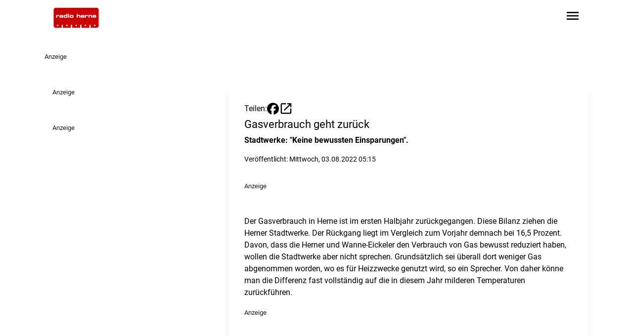

--- FILE ---
content_type: text/html;charset=UTF-8
request_url: https://www.radioherne.de/artikel/gasverbrauch-geht-zurueck-1385189
body_size: 9901
content:
<!DOCTYPE html><html lang="de" data-beasties-container><head>
	<meta charset="utf-8">
	<title>Gasverbrauch geht zurück - Radio Herne</title>
	<base href="/">
	<meta name="viewport" content="width=device-width, initial-scale=1">
	<script>
	window.dataLayer = window.dataLayer || [];
	function gtag(){dataLayer.push(arguments)};
	gtag('consent','default',{
		'ad_storage':'denied',
		'ad_user_data':'denied',
		'ad_personalization':'denied',
		'analytics_storage':'denied',
		'functionality_storage': 'denied',
		'personalization_storage': 'denied',
		'security_storage': 'granted'
	});
	</script>
<style>@font-face{font-family:Roboto;font-style:normal;font-display:swap;font-weight:400;src:url("./media/roboto-cyrillic-ext-400-normal-ZDADDXVC.woff2") format("woff2"),url("./media/roboto-cyrillic-ext-400-normal-3LPF5CMR.woff") format("woff");unicode-range:U+0460-052F,U+1C80-1C88,U+20B4,U+2DE0-2DFF,U+A640-A69F,U+FE2E-FE2F}@font-face{font-family:Roboto;font-style:normal;font-display:swap;font-weight:400;src:url("./media/roboto-cyrillic-400-normal-ZSAA7UM5.woff2") format("woff2"),url("./media/roboto-cyrillic-400-normal-LBMDEO7N.woff") format("woff");unicode-range:U+0301,U+0400-045F,U+0490-0491,U+04B0-04B1,U+2116}@font-face{font-family:Roboto;font-style:normal;font-display:swap;font-weight:400;src:url("./media/roboto-greek-ext-400-normal-W33USUDN.woff2") format("woff2"),url("./media/roboto-greek-ext-400-normal-XVSFLYYV.woff") format("woff");unicode-range:U+1F00-1FFF}@font-face{font-family:Roboto;font-style:normal;font-display:swap;font-weight:400;src:url("./media/roboto-greek-400-normal-XOLKJBVR.woff2") format("woff2"),url("./media/roboto-greek-400-normal-DTDUS3GJ.woff") format("woff");unicode-range:U+0370-0377,U+037A-037F,U+0384-038A,U+038C,U+038E-03A1,U+03A3-03FF}@font-face{font-family:Roboto;font-style:normal;font-display:swap;font-weight:400;src:url("./media/roboto-vietnamese-400-normal-RHIHKZKP.woff2") format("woff2"),url("./media/roboto-vietnamese-400-normal-PKET2HVX.woff") format("woff");unicode-range:U+0102-0103,U+0110-0111,U+0128-0129,U+0168-0169,U+01A0-01A1,U+01AF-01B0,U+0300-0301,U+0303-0304,U+0308-0309,U+0323,U+0329,U+1EA0-1EF9,U+20AB}@font-face{font-family:Roboto;font-style:normal;font-display:swap;font-weight:400;src:url("./media/roboto-latin-ext-400-normal-HADPAURF.woff2") format("woff2"),url("./media/roboto-latin-ext-400-normal-SAKQSSDU.woff") format("woff");unicode-range:U+0100-02AF,U+0304,U+0308,U+0329,U+1E00-1E9F,U+1EF2-1EFF,U+2020,U+20A0-20AB,U+20AD-20C0,U+2113,U+2C60-2C7F,U+A720-A7FF}@font-face{font-family:Roboto;font-style:normal;font-display:swap;font-weight:400;src:url("./media/roboto-latin-400-normal-JNYDHCS5.woff2") format("woff2"),url("./media/roboto-latin-400-normal-Q4ODZ3WO.woff") format("woff");unicode-range:U+0000-00FF,U+0131,U+0152-0153,U+02BB-02BC,U+02C6,U+02DA,U+02DC,U+0304,U+0308,U+0329,U+2000-206F,U+2074,U+20AC,U+2122,U+2191,U+2193,U+2212,U+2215,U+FEFF,U+FFFD}@font-face{font-family:Roboto;font-style:normal;font-display:swap;font-weight:500;src:url("./media/roboto-cyrillic-ext-500-normal-RT57XU6V.woff2") format("woff2"),url("./media/roboto-cyrillic-ext-500-normal-63QYKTD7.woff") format("woff");unicode-range:U+0460-052F,U+1C80-1C88,U+20B4,U+2DE0-2DFF,U+A640-A69F,U+FE2E-FE2F}@font-face{font-family:Roboto;font-style:normal;font-display:swap;font-weight:500;src:url("./media/roboto-cyrillic-500-normal-VGUGMQUU.woff2") format("woff2"),url("./media/roboto-cyrillic-500-normal-EWOBM23R.woff") format("woff");unicode-range:U+0301,U+0400-045F,U+0490-0491,U+04B0-04B1,U+2116}@font-face{font-family:Roboto;font-style:normal;font-display:swap;font-weight:500;src:url("./media/roboto-greek-ext-500-normal-EG34SLKX.woff2") format("woff2"),url("./media/roboto-greek-ext-500-normal-DH4R6GWZ.woff") format("woff");unicode-range:U+1F00-1FFF}@font-face{font-family:Roboto;font-style:normal;font-display:swap;font-weight:500;src:url("./media/roboto-greek-500-normal-UK3HGYAH.woff2") format("woff2"),url("./media/roboto-greek-500-normal-4FFXUO2E.woff") format("woff");unicode-range:U+0370-0377,U+037A-037F,U+0384-038A,U+038C,U+038E-03A1,U+03A3-03FF}@font-face{font-family:Roboto;font-style:normal;font-display:swap;font-weight:500;src:url("./media/roboto-vietnamese-500-normal-MMGFVVIT.woff2") format("woff2"),url("./media/roboto-vietnamese-500-normal-MGJIPXQT.woff") format("woff");unicode-range:U+0102-0103,U+0110-0111,U+0128-0129,U+0168-0169,U+01A0-01A1,U+01AF-01B0,U+0300-0301,U+0303-0304,U+0308-0309,U+0323,U+0329,U+1EA0-1EF9,U+20AB}@font-face{font-family:Roboto;font-style:normal;font-display:swap;font-weight:500;src:url("./media/roboto-latin-ext-500-normal-YDGUGZDL.woff2") format("woff2"),url("./media/roboto-latin-ext-500-normal-54UOCMUC.woff") format("woff");unicode-range:U+0100-02AF,U+0304,U+0308,U+0329,U+1E00-1E9F,U+1EF2-1EFF,U+2020,U+20A0-20AB,U+20AD-20C0,U+2113,U+2C60-2C7F,U+A720-A7FF}@font-face{font-family:Roboto;font-style:normal;font-display:swap;font-weight:500;src:url("./media/roboto-latin-500-normal-7B6H4CLQ.woff2") format("woff2"),url("./media/roboto-latin-500-normal-D2G6CGAC.woff") format("woff");unicode-range:U+0000-00FF,U+0131,U+0152-0153,U+02BB-02BC,U+02C6,U+02DA,U+02DC,U+0304,U+0308,U+0329,U+2000-206F,U+2074,U+20AC,U+2122,U+2191,U+2193,U+2212,U+2215,U+FEFF,U+FFFD}@font-face{font-family:Roboto;font-style:normal;font-display:swap;font-weight:700;src:url("./media/roboto-cyrillic-ext-700-normal-CGJLHDSJ.woff2") format("woff2"),url("./media/roboto-cyrillic-ext-700-normal-ONXGOO3C.woff") format("woff");unicode-range:U+0460-052F,U+1C80-1C88,U+20B4,U+2DE0-2DFF,U+A640-A69F,U+FE2E-FE2F}@font-face{font-family:Roboto;font-style:normal;font-display:swap;font-weight:700;src:url("./media/roboto-cyrillic-700-normal-5AJTF7WJ.woff2") format("woff2"),url("./media/roboto-cyrillic-700-normal-IPHORMZK.woff") format("woff");unicode-range:U+0301,U+0400-045F,U+0490-0491,U+04B0-04B1,U+2116}@font-face{font-family:Roboto;font-style:normal;font-display:swap;font-weight:700;src:url("./media/roboto-greek-ext-700-normal-NFBGOYNE.woff2") format("woff2"),url("./media/roboto-greek-ext-700-normal-BTQ6XUD4.woff") format("woff");unicode-range:U+1F00-1FFF}@font-face{font-family:Roboto;font-style:normal;font-display:swap;font-weight:700;src:url("./media/roboto-greek-700-normal-ZNHE4XMS.woff2") format("woff2"),url("./media/roboto-greek-700-normal-P5ZVPXEB.woff") format("woff");unicode-range:U+0370-0377,U+037A-037F,U+0384-038A,U+038C,U+038E-03A1,U+03A3-03FF}@font-face{font-family:Roboto;font-style:normal;font-display:swap;font-weight:700;src:url("./media/roboto-vietnamese-700-normal-AMNZGFAJ.woff2") format("woff2"),url("./media/roboto-vietnamese-700-normal-VGK5HPLZ.woff") format("woff");unicode-range:U+0102-0103,U+0110-0111,U+0128-0129,U+0168-0169,U+01A0-01A1,U+01AF-01B0,U+0300-0301,U+0303-0304,U+0308-0309,U+0323,U+0329,U+1EA0-1EF9,U+20AB}@font-face{font-family:Roboto;font-style:normal;font-display:swap;font-weight:700;src:url("./media/roboto-latin-ext-700-normal-JI4GVSUV.woff2") format("woff2"),url("./media/roboto-latin-ext-700-normal-H5ENLSNU.woff") format("woff");unicode-range:U+0100-02AF,U+0304,U+0308,U+0329,U+1E00-1E9F,U+1EF2-1EFF,U+2020,U+20A0-20AB,U+20AD-20C0,U+2113,U+2C60-2C7F,U+A720-A7FF}@font-face{font-family:Roboto;font-style:normal;font-display:swap;font-weight:700;src:url("./media/roboto-latin-700-normal-AMOPRVUF.woff2") format("woff2"),url("./media/roboto-latin-700-normal-32XOYMKL.woff") format("woff");unicode-range:U+0000-00FF,U+0131,U+0152-0153,U+02BB-02BC,U+02C6,U+02DA,U+02DC,U+0304,U+0308,U+0329,U+2000-206F,U+2074,U+20AC,U+2122,U+2191,U+2193,U+2212,U+2215,U+FEFF,U+FFFD}@font-face{font-family:Roboto;font-style:italic;font-display:swap;font-weight:400;src:url("./media/roboto-cyrillic-ext-400-italic-HKLU5AMX.woff2") format("woff2"),url("./media/roboto-cyrillic-ext-400-italic-UIN6LWTQ.woff") format("woff");unicode-range:U+0460-052F,U+1C80-1C88,U+20B4,U+2DE0-2DFF,U+A640-A69F,U+FE2E-FE2F}@font-face{font-family:Roboto;font-style:italic;font-display:swap;font-weight:400;src:url("./media/roboto-cyrillic-400-italic-FFLWMCLJ.woff2") format("woff2"),url("./media/roboto-cyrillic-400-italic-2GUM5TGG.woff") format("woff");unicode-range:U+0301,U+0400-045F,U+0490-0491,U+04B0-04B1,U+2116}@font-face{font-family:Roboto;font-style:italic;font-display:swap;font-weight:400;src:url("./media/roboto-greek-ext-400-italic-R4BECDQN.woff2") format("woff2"),url("./media/roboto-greek-ext-400-italic-OSHTHXWN.woff") format("woff");unicode-range:U+1F00-1FFF}@font-face{font-family:Roboto;font-style:italic;font-display:swap;font-weight:400;src:url("./media/roboto-greek-400-italic-MX5JWGE6.woff2") format("woff2"),url("./media/roboto-greek-400-italic-Q6OE7EAA.woff") format("woff");unicode-range:U+0370-0377,U+037A-037F,U+0384-038A,U+038C,U+038E-03A1,U+03A3-03FF}@font-face{font-family:Roboto;font-style:italic;font-display:swap;font-weight:400;src:url("./media/roboto-vietnamese-400-italic-C4ENJC56.woff2") format("woff2"),url("./media/roboto-vietnamese-400-italic-TX7GNFPG.woff") format("woff");unicode-range:U+0102-0103,U+0110-0111,U+0128-0129,U+0168-0169,U+01A0-01A1,U+01AF-01B0,U+0300-0301,U+0303-0304,U+0308-0309,U+0323,U+0329,U+1EA0-1EF9,U+20AB}@font-face{font-family:Roboto;font-style:italic;font-display:swap;font-weight:400;src:url("./media/roboto-latin-ext-400-italic-ENTV7TRM.woff2") format("woff2"),url("./media/roboto-latin-ext-400-italic-TRZKYVVJ.woff") format("woff");unicode-range:U+0100-02AF,U+0304,U+0308,U+0329,U+1E00-1E9F,U+1EF2-1EFF,U+2020,U+20A0-20AB,U+20AD-20C0,U+2113,U+2C60-2C7F,U+A720-A7FF}@font-face{font-family:Roboto;font-style:italic;font-display:swap;font-weight:400;src:url("./media/roboto-latin-400-italic-HWUXCZVY.woff2") format("woff2"),url("./media/roboto-latin-400-italic-V7MNVJQ7.woff") format("woff");unicode-range:U+0000-00FF,U+0131,U+0152-0153,U+02BB-02BC,U+02C6,U+02DA,U+02DC,U+0304,U+0308,U+0329,U+2000-206F,U+2074,U+20AC,U+2122,U+2191,U+2193,U+2212,U+2215,U+FEFF,U+FFFD}@font-face{font-family:Roboto;font-style:italic;font-display:swap;font-weight:500;src:url("./media/roboto-cyrillic-ext-500-italic-5GFX5MRG.woff2") format("woff2"),url("./media/roboto-cyrillic-ext-500-italic-RGP6NMYP.woff") format("woff");unicode-range:U+0460-052F,U+1C80-1C88,U+20B4,U+2DE0-2DFF,U+A640-A69F,U+FE2E-FE2F}@font-face{font-family:Roboto;font-style:italic;font-display:swap;font-weight:500;src:url("./media/roboto-cyrillic-500-italic-AOT2OZGK.woff2") format("woff2"),url("./media/roboto-cyrillic-500-italic-54TCBWUB.woff") format("woff");unicode-range:U+0301,U+0400-045F,U+0490-0491,U+04B0-04B1,U+2116}@font-face{font-family:Roboto;font-style:italic;font-display:swap;font-weight:500;src:url("./media/roboto-greek-ext-500-italic-MEVR2EU7.woff2") format("woff2"),url("./media/roboto-greek-ext-500-italic-AZPSCRHR.woff") format("woff");unicode-range:U+1F00-1FFF}@font-face{font-family:Roboto;font-style:italic;font-display:swap;font-weight:500;src:url("./media/roboto-greek-500-italic-FRCG6OIQ.woff2") format("woff2"),url("./media/roboto-greek-500-italic-FOFOPCWE.woff") format("woff");unicode-range:U+0370-0377,U+037A-037F,U+0384-038A,U+038C,U+038E-03A1,U+03A3-03FF}@font-face{font-family:Roboto;font-style:italic;font-display:swap;font-weight:500;src:url("./media/roboto-vietnamese-500-italic-IM7E6QZL.woff2") format("woff2"),url("./media/roboto-vietnamese-500-italic-7KIXL74T.woff") format("woff");unicode-range:U+0102-0103,U+0110-0111,U+0128-0129,U+0168-0169,U+01A0-01A1,U+01AF-01B0,U+0300-0301,U+0303-0304,U+0308-0309,U+0323,U+0329,U+1EA0-1EF9,U+20AB}@font-face{font-family:Roboto;font-style:italic;font-display:swap;font-weight:500;src:url("./media/roboto-latin-ext-500-italic-Q5EP5IMQ.woff2") format("woff2"),url("./media/roboto-latin-ext-500-italic-PSR2SQDQ.woff") format("woff");unicode-range:U+0100-02AF,U+0304,U+0308,U+0329,U+1E00-1E9F,U+1EF2-1EFF,U+2020,U+20A0-20AB,U+20AD-20C0,U+2113,U+2C60-2C7F,U+A720-A7FF}@font-face{font-family:Roboto;font-style:italic;font-display:swap;font-weight:500;src:url("./media/roboto-latin-500-italic-HFXPEFLS.woff2") format("woff2"),url("./media/roboto-latin-500-italic-DL2CAF3K.woff") format("woff");unicode-range:U+0000-00FF,U+0131,U+0152-0153,U+02BB-02BC,U+02C6,U+02DA,U+02DC,U+0304,U+0308,U+0329,U+2000-206F,U+2074,U+20AC,U+2122,U+2191,U+2193,U+2212,U+2215,U+FEFF,U+FFFD}@font-face{font-family:Roboto;font-style:italic;font-display:swap;font-weight:700;src:url("./media/roboto-cyrillic-ext-700-italic-RGTZRAKV.woff2") format("woff2"),url("./media/roboto-cyrillic-ext-700-italic-XFZQARRK.woff") format("woff");unicode-range:U+0460-052F,U+1C80-1C88,U+20B4,U+2DE0-2DFF,U+A640-A69F,U+FE2E-FE2F}@font-face{font-family:Roboto;font-style:italic;font-display:swap;font-weight:700;src:url("./media/roboto-cyrillic-700-italic-DLQUN6YH.woff2") format("woff2"),url("./media/roboto-cyrillic-700-italic-U24W7N3B.woff") format("woff");unicode-range:U+0301,U+0400-045F,U+0490-0491,U+04B0-04B1,U+2116}@font-face{font-family:Roboto;font-style:italic;font-display:swap;font-weight:700;src:url("./media/roboto-greek-ext-700-italic-HNF5DOBX.woff2") format("woff2"),url("./media/roboto-greek-ext-700-italic-XL5CYU3T.woff") format("woff");unicode-range:U+1F00-1FFF}@font-face{font-family:Roboto;font-style:italic;font-display:swap;font-weight:700;src:url("./media/roboto-greek-700-italic-DFM5K7MZ.woff2") format("woff2"),url("./media/roboto-greek-700-italic-YZGGTUDZ.woff") format("woff");unicode-range:U+0370-0377,U+037A-037F,U+0384-038A,U+038C,U+038E-03A1,U+03A3-03FF}@font-face{font-family:Roboto;font-style:italic;font-display:swap;font-weight:700;src:url("./media/roboto-vietnamese-700-italic-DJ6ZFEFV.woff2") format("woff2"),url("./media/roboto-vietnamese-700-italic-MY6DRSDH.woff") format("woff");unicode-range:U+0102-0103,U+0110-0111,U+0128-0129,U+0168-0169,U+01A0-01A1,U+01AF-01B0,U+0300-0301,U+0303-0304,U+0308-0309,U+0323,U+0329,U+1EA0-1EF9,U+20AB}@font-face{font-family:Roboto;font-style:italic;font-display:swap;font-weight:700;src:url("./media/roboto-latin-ext-700-italic-FAKZAAPF.woff2") format("woff2"),url("./media/roboto-latin-ext-700-italic-MLRNQY76.woff") format("woff");unicode-range:U+0100-02AF,U+0304,U+0308,U+0329,U+1E00-1E9F,U+1EF2-1EFF,U+2020,U+20A0-20AB,U+20AD-20C0,U+2113,U+2C60-2C7F,U+A720-A7FF}@font-face{font-family:Roboto;font-style:italic;font-display:swap;font-weight:700;src:url("./media/roboto-latin-700-italic-JESKXYFZ.woff2") format("woff2"),url("./media/roboto-latin-700-italic-3L4WTTA5.woff") format("woff");unicode-range:U+0000-00FF,U+0131,U+0152-0153,U+02BB-02BC,U+02C6,U+02DA,U+02DC,U+0304,U+0308,U+0329,U+2000-206F,U+2074,U+20AC,U+2122,U+2191,U+2193,U+2212,U+2215,U+FEFF,U+FFFD}@font-face{font-family:Material Symbols Outlined Variable;font-style:normal;font-display:swap;font-weight:100 700;src:url("./media/material-symbols-outlined-latin-wght-normal-6I3OAZNM.woff2") format("woff2-variations")}@font-face{font-family:Material Symbols Outlined Variable;font-style:normal;font-display:swap;font-weight:100 700;src:url("./media/material-symbols-outlined-latin-fill-normal-GGF2QVZ5.woff2") format("woff2-variations")}*,:before,:after{--tw-border-spacing-x: 0;--tw-border-spacing-y: 0;--tw-translate-x: 0;--tw-translate-y: 0;--tw-rotate: 0;--tw-skew-x: 0;--tw-skew-y: 0;--tw-scale-x: 1;--tw-scale-y: 1;--tw-pan-x: ;--tw-pan-y: ;--tw-pinch-zoom: ;--tw-scroll-snap-strictness: proximity;--tw-gradient-from-position: ;--tw-gradient-via-position: ;--tw-gradient-to-position: ;--tw-ordinal: ;--tw-slashed-zero: ;--tw-numeric-figure: ;--tw-numeric-spacing: ;--tw-numeric-fraction: ;--tw-ring-inset: ;--tw-ring-offset-width: 0px;--tw-ring-offset-color: #fff;--tw-ring-color: rgb(59 130 246 / .5);--tw-ring-offset-shadow: 0 0 #0000;--tw-ring-shadow: 0 0 #0000;--tw-shadow: 0 0 #0000;--tw-shadow-colored: 0 0 #0000;--tw-blur: ;--tw-brightness: ;--tw-contrast: ;--tw-grayscale: ;--tw-hue-rotate: ;--tw-invert: ;--tw-saturate: ;--tw-sepia: ;--tw-drop-shadow: ;--tw-backdrop-blur: ;--tw-backdrop-brightness: ;--tw-backdrop-contrast: ;--tw-backdrop-grayscale: ;--tw-backdrop-hue-rotate: ;--tw-backdrop-invert: ;--tw-backdrop-opacity: ;--tw-backdrop-saturate: ;--tw-backdrop-sepia: ;--tw-contain-size: ;--tw-contain-layout: ;--tw-contain-paint: ;--tw-contain-style: }*,:before,:after{box-sizing:border-box;border-width:0;border-style:solid;border-color:#e5e7eb}:before,:after{--tw-content: ""}html{line-height:1.5;-webkit-text-size-adjust:100%;-moz-tab-size:4;tab-size:4;font-family:ui-sans-serif,system-ui,sans-serif,"Apple Color Emoji","Segoe UI Emoji",Segoe UI Symbol,"Noto Color Emoji";font-feature-settings:normal;font-variation-settings:normal;-webkit-tap-highlight-color:transparent}body{margin:0;line-height:inherit}h1{font-size:inherit;font-weight:inherit}a{color:inherit;text-decoration:inherit}button{font-family:inherit;font-feature-settings:inherit;font-variation-settings:inherit;font-size:100%;font-weight:inherit;line-height:inherit;letter-spacing:inherit;color:inherit;margin:0;padding:0}button{text-transform:none}button{-webkit-appearance:button;background-color:transparent;background-image:none}h1,p{margin:0}button{cursor:pointer}img,svg{display:block;vertical-align:middle}img{max-width:100%;height:auto}html,body{background-color:var(--page-bg-color);color:var(--text-color);font-family:var(--p-font-family),sans-serif;font-weight:var(--p-font-weight);-webkit-font-smoothing:antialiased;-moz-font-smoothing:unset;-moz-osx-font-smoothing:grayscale;font-smoothing:antialiased;-webkit-backface-visibility:hidden;-moz-backface-visibility:hidden;backface-visibility:hidden;text-shadow:1px 1px 1px rgba(0,0,0,.004);hyphens:auto;hyphenate-limit-chars:6 3 3}h1{font-family:var(--h-font-family),sans-serif;font-weight:var(--h-font-weight)}h1{font-size:var(--h1-size, 2rem);line-height:120%;margin-bottom:.5rem;color:var(--primary-headline-color)}@media (max-width: 768px){h1{font-size:var(1.75rem)}}p{font-size:var(--p-size, 1rem)}.text-contrast{color:var(--text-color-contrast)}.bg-primary{background-color:var(--primary-color)}.bg-primary.text-contrast{color:var(--text-color-contrast)}.text-primary{color:var(--primary-text-color)}.material-symbols-outlined{font-family:Material Symbols Outlined Variable,sans-serif;font-weight:400;font-style:normal;display:inline-block;line-height:1;text-transform:none;letter-spacing:normal;word-wrap:normal;white-space:nowrap;direction:ltr;font-variation-settings:"FILL" 0,"wght" 400,"GRAD" 0,"opsz" 24}.content-container{margin-left:auto;margin-right:auto;max-width:1100px;padding-left:1rem;padding-right:1rem}.richtext p{margin-bottom:1rem}.page-container{position:relative;margin-left:auto;margin-right:auto;display:grid;max-width:1100px;grid-template-columns:repeat(1,minmax(0,1fr));column-gap:1rem}@media (min-width: 1024px){.page-container{grid-template-columns:repeat(9,minmax(0,1fr))}}.adBannerContainer:has(.adBanner:empty){margin-bottom:0}.adBannerContainer:has(.adBanner:empty) .adBannerLabel{display:none}.adBannerContainer:not(.adBannerBottom){margin-bottom:3rem}.adBannerLabel{font-size:.8rem;opacity:.9}.skyscraper-container{position:absolute;top:0rem;display:none;height:calc(100% - 1rem)}@media (min-width: 1455px){.skyscraper-container{right:-170px;display:block;width:150px}}@media (min-width: 1760px){.skyscraper-container{right:-320px;display:block;width:300px}}.wallpaper-container{display:none}@media (min-width: 1455px){.wallpaper-container{display:flex;flex-direction:row}}.skyscraper-container-left{position:absolute;top:0rem;display:none;height:calc(100% - 1rem)}@media (min-width: 1455px){.skyscraper-container-left{left:-170px;display:block;width:150px}}@media (min-width: 1760px){.skyscraper-container-left{left:-320px;display:block;width:300px}}.sidebar-container{grid-column:span 1 / span 1}@media not all and (min-width: 1024px){.sidebar-container{order:9999}}@media (min-width: 1024px){.sidebar-container{grid-column:span 3 / span 3;padding-left:1rem}}@media (min-width: 1600px){.sidebar-container{padding-left:0}}.page-content-container:not(:empty){grid-column:1 / -1;margin-top:1rem;margin-bottom:3rem}.page-content-container:not(:empty).with-background{margin-top:0;--tw-bg-opacity: 1;background-color:rgb(255 255 255 / var(--tw-bg-opacity, 1));--tw-shadow: 0 10px 15px -3px rgb(0 0 0 / .1), 0 4px 6px -4px rgb(0 0 0 / .1);--tw-shadow-colored: 0 10px 15px -3px var(--tw-shadow-color), 0 4px 6px -4px var(--tw-shadow-color);box-shadow:var(--tw-ring-offset-shadow, 0 0 #0000),var(--tw-ring-shadow, 0 0 #0000),var(--tw-shadow)}.page-content-container:not(:empty).with-sidebar{grid-column:span 1 / span 1}@media (min-width: 1024px){.page-content-container:not(:empty).with-sidebar{grid-column:span 6 / span 6}}.article.non-mixtape{margin-top:1.5rem;padding:2rem 1rem}@media (min-width: 1024px){.article.non-mixtape{margin-top:0;padding-left:2rem;padding-right:2rem}}.article p{margin-bottom:1rem}.article-headline{font-size:var(--h2-size, .67rem);line-height:120%;font-family:var(--h-font-family),sans-serif;font-weight:var(--h-font-weight)}.pointer-events-auto{pointer-events:auto}.absolute{position:absolute}.relative{position:relative}.sticky{position:sticky}.inset-0{inset:0}.bottom-0{bottom:0}.left-0{left:0}.right-0{right:0}.top-0{top:0}.z-\[9997\]{z-index:9997}.col-span-1{grid-column:span 1 / span 1}.col-span-full{grid-column:1 / -1}.mb-1{margin-bottom:.25rem}.mb-4{margin-bottom:1rem}.mr-4{margin-right:1rem}.mr-8{margin-right:2rem}.mt-2{margin-top:.5rem}.block{display:block}.flex{display:flex}.hidden{display:none}.aspect-\[20\/9\]{aspect-ratio:20/9}.h-14{height:3.5rem}.h-6{height:1.5rem}.h-\[70px\]{height:70px}.h-full{height:100%}.w-24{width:6rem}.w-6{width:1.5rem}.w-full{width:100%}.flex-1{flex:1 1 0%}.grid-cols-1{grid-template-columns:repeat(1,minmax(0,1fr))}.flex-row{flex-direction:row}.flex-col{flex-direction:column}.items-end{align-items:flex-end}.items-center{align-items:center}.justify-end{justify-content:flex-end}.justify-center{justify-content:center}.gap-0{gap:0px}.gap-2{gap:.5rem}.gap-3{gap:.75rem}.space-x-4>:not([hidden])~:not([hidden]){--tw-space-x-reverse: 0;margin-right:calc(1rem * var(--tw-space-x-reverse));margin-left:calc(1rem * calc(1 - var(--tw-space-x-reverse)))}.overflow-y-visible{overflow-y:visible}.rounded{border-radius:.25rem}.fill-black{fill:#000}.object-contain{object-fit:contain}.object-cover{object-fit:cover}.px-4{padding-left:1rem;padding-right:1rem}.py-4{padding-top:1rem;padding-bottom:1rem}.text-\[1\.8rem\]{font-size:1.8rem}.text-\[2rem\]{font-size:2rem}.text-sm{font-size:.875rem;line-height:1.25rem}.font-bold{font-weight:700}.text-black{--tw-text-opacity: 1;color:rgb(0 0 0 / var(--tw-text-opacity, 1))}.transition{transition-property:color,background-color,border-color,text-decoration-color,fill,stroke,opacity,box-shadow,transform,filter,backdrop-filter;transition-timing-function:cubic-bezier(.4,0,.2,1);transition-duration:.15s}.transition-all{transition-property:all;transition-timing-function:cubic-bezier(.4,0,.2,1);transition-duration:.15s}.duration-200{transition-duration:.2s}:root{--h1-size: 1.827rem;--h2-size: 1.402rem;--h3-size: 1.302rem;--h4-size: 1.25rem;--h5-size: 1.2rem;--h6-size: 1.1rem;--p-size: 1rem;--p-font-family: "Roboto", sans-serif}.hover\:fill-primary:hover{fill:var(--primary-color)}.hover\:text-primary:hover{color:var(--primary-text-color)}@media (min-width: 1024px){.lg\:mt-8{margin-top:2rem}.lg\:block{display:block}.lg\:hidden{display:none}.lg\:px-0{padding-left:0;padding-right:0}}
</style><link rel="stylesheet" href="styles-E5XGCT3I.css" media="print" onload="this.media='all'"><noscript><link rel="stylesheet" href="styles-E5XGCT3I.css"></noscript><link rel="preload" href="https://p.typekit.net/p.css?s=1&amp;k=wvq3ujc&amp;ht=tk&amp;f=2005.2006.2007.2008.2009.2010.2011.2012.9938.9939.39002.39004.10881.10882.10884.10885.17398.17399.17400.17401.22618.22619.32874.32875&amp;a=4529493&amp;app=typekit&amp;e=css" as="style"><link rel="icon" type="image/png" sizes="96x96" href="https://logos-der-nrwlokalradios.s3.eu-central-1.amazonaws.com/0178-37-40.png"><link rel="icon" type="image/png" sizes="32x32" href="https://logos-der-nrwlokalradios.s3.eu-central-1.amazonaws.com/0178-37-41.png"><link rel="icon" type="image/png" sizes="16x16" href="https://logos-der-nrwlokalradios.s3.eu-central-1.amazonaws.com/0178-37-42.png"><link rel="icon" type="image/png" sizes="192x192" href="https://logos-der-nrwlokalradios.s3.eu-central-1.amazonaws.com/0178-37-45.png"><link rel="icon" type="image/png" sizes="180x180" href="https://logos-der-nrwlokalradios.s3.eu-central-1.amazonaws.com/0178-37-46.png"><link rel="preconnect" href="https://app.usercentrics.eu"><link rel="preconnect" href="https://api.usercentrics.eu"><link rel="preconnect" href="https://privacy-proxy.usercentrics.eu"><link rel="preload" href="https://app.usercentrics.eu/browser-ui/latest/loader.js" as="script"><link rel="preload" href="https://privacy-proxy.usercentrics.eu/latest/uc-block.bundle.js" as="script"><script id="usercentrics-cmp" data-settings-id="zwDhDj2Mx" data-tcf-enabled src="https://app.usercentrics.eu/browser-ui/latest/loader.js"></script><script type="application/javascript" src="https://privacy-proxy.usercentrics.eu/latest/uc-block.bundle.js"></script><script type="text/javascript" charset="UTF-8">
			uc.deactivateBlocking([
				'BJ59EidsWQ', // Google Tag Manager is not blocked
			]);
		</script><link rel="canonical" href="https://www.radioherne.de/artikel/gasverbrauch-geht-zurueck-1385189"><meta name="keywords" content><meta name="description" content="Stadtwerke: &quot;Keine bewussten Einsparungen&quot;."><meta property="og:url" content="https://www.radioherne.de/artikel/gasverbrauch-geht-zurueck-1385189"><meta property="og:type" content="article"><meta property="og:title" content="Gasverbrauch geht zurück"><meta property="og:description" content="Stadtwerke: &quot;Keine bewussten Einsparungen&quot;."><meta property="og:site_name" content="Radio Herne"><meta property="og:image" content="https://www.radioherne.de/externalimages/?source=jpg447/img_8351.jpg&amp;crop=959x29x1286x1286&amp;resize=1200x1200&amp;dt=202304271705320"><meta property="og:image:width" content="1200"><meta property="og:image:height" content="1200"></head>
<body><!--nghm--><script type="text/javascript" id="ng-event-dispatch-contract">(()=>{function p(t,n,r,o,e,i,f,m){return{eventType:t,event:n,targetElement:r,eic:o,timeStamp:e,eia:i,eirp:f,eiack:m}}function u(t){let n=[],r=e=>{n.push(e)};return{c:t,q:n,et:[],etc:[],d:r,h:e=>{r(p(e.type,e,e.target,t,Date.now()))}}}function s(t,n,r){for(let o=0;o<n.length;o++){let e=n[o];(r?t.etc:t.et).push(e),t.c.addEventListener(e,t.h,r)}}function c(t,n,r,o,e=window){let i=u(t);e._ejsas||(e._ejsas={}),e._ejsas[n]=i,s(i,r),s(i,o,!0)}window.__jsaction_bootstrap=c;})();
</script><script>window.__jsaction_bootstrap(document.body,"ng",["click"],[]);</script>
	<app-root ng-version="19.2.4" ngh="6" ng-server-context="ssr"><app-header ngh="0"><nav class="w-full text-contrast h-[70px] z-[9997] sticky top-0 bg-primary"><div class="content-container flex flex-row items-center"><a aria-label="Zur Startseite wechseln" class="block h-14 w-24 mr-4 transition-all duration-250" href="/" jsaction="click:;"><img class="h-14 w-24 object-contain" src="https://logos-der-nrwlokalradios.s3.eu-central-1.amazonaws.com/0178-35-13.png" alt="Radio Herne"></a><!----><!----><!----><div class="flex-1 flex flex-row space-x-4 justify-end py-4"><!----><!----><!----><!----><!----><!----><!----><button aria-label="Sidebar-Navigation öffnen" jsaction="click:;"><span class="material-symbols-outlined text-[2rem]"> menu </span></button><!----></div></div></nav></app-header><!----><!----><!----><!----><!----><router-outlet></router-outlet><app-article ngh="5"><div class="wallpaper-container"><div class="page-container"><app-ads class="col-span-full hidden lg:block" ngh="1"><!----><!----><!----><div class="adBannerContainer"><span class="adBannerLabel">Anzeige</span><div class="adBanner" id="adBannerWallpaperTop"><!----></div></div><!----></app-ads></div><app-ads class="col-span-1 mr-8 hidden lg:block" ngh="1"><!----><!----><!----><div class="adBannerContainer"><span class="adBannerLabel">Anzeige</span><div class="adBanner" id="adBannerWallpaperRight"><!----></div></div><!----></app-ads></div><div class="lg:mt-8 pointer-events-auto overflow-y-visible"><div class="flex-col lg:mt-8 pointer-events-auto overflow-y-visible page-container"><app-ads class="col-span-full" ngh="1"><!----><!----><!----><div class="adBannerContainer"><span class="adBannerLabel">Anzeige</span><div class="adBanner" id="adBannerBreaking"><!----></div></div><!----></app-ads><div class="sidebar-container"><app-ads ngh="2"><div class="skyscraper-container-left"><div class="adBannerContainer"><span class="adBannerLabel">Anzeige</span><div class="adBanner" id="adBannerLeft"><!----></div></div></div><!----><!----><!----><!----></app-ads><app-ads class="col-span-full" ngh="1"><!----><!----><!----><div class="adBannerContainer"><span class="adBannerLabel">Anzeige</span><div class="adBanner" id="adBannerTopLeft"><!----></div></div><!----></app-ads><!----><!----><!----><app-ads class="col-span-full" ngh="1"><!----><!----><!----><div class="adBannerContainer"><span class="adBannerLabel">Anzeige</span><div class="adBanner" id="adBannerFooterLeft"><!----></div></div><!----></app-ads><!----></div><div class="page-content-container with-background with-sidebar"><!----><div class="relative aspect-[20/9] w-full"><div class="relative aspect-[20/9] w-full"><!----><img sizes="(max-width: 1024px) 100vw, 730px" class="absolute inset-0 h-full object-cover w-full" srcset="/externalimages/?source=jpg447/img_8351.jpg&amp;crop=0x605x4032x1814&amp;resize=460x207&amp;dt=202304271705320 460w, /externalimages/?source=jpg447/img_8351.jpg&amp;crop=0x605x4032x1814&amp;resize=768x346&amp;dt=202304271705320 768w, /externalimages/?source=jpg447/img_8351.jpg&amp;crop=0x605x4032x1814&amp;resize=1024x461&amp;dt=202304271705320 1024w, /externalimages/?source=jpg447/img_8351.jpg&amp;crop=0x605x4032x1814&amp;resize=1100x495&amp;dt=202304271705320 1100w" src="/externalimages/?source=jpg447/img_8351.jpg&amp;crop=0x605x4032x1814&amp;resize=4032x1814&amp;dt=202304271705320" alt="Gasverbrauch geht zurück"><!----><div class="absolute bottom-0 left-0 right-0 flex-row items-end justify-end gap-0 flex"><!----></div></div><!----><!----><!----></div><!----><div class="article flex flex-col non-mixtape"><div class="mb-4"><div class="content-container px-4 lg:px-0"><!----><div class="flex flex-row items-center gap-3 mb-1"> Teilen: <a aria-label="Beitrag auf WhatsApp teilen" target="_blank" class="block duration-200 fill-black h-6 hover:fill-primary lg:hidden social-icon text-black transition w-6" href="https://api.whatsapp.com/send?text=Hallo!%20Hier%20ist%20ein%20interessanter%20Link%20f%C3%BCr%20Dich:%20https://www.radioherne.de/artikel/gasverbrauch-geht-zurueck-1385189%20-%20Viele%20Gr%C3%BC%C3%9Fe"><svg width="360" height="362" viewBox="0 0 360 362" xmlns="http://www.w3.org/2000/svg" class="w-6 h-6"><path fill-rule="evenodd" clip-rule="evenodd" d="M307.546 52.5655C273.709 18.685 228.706 0.0171895 180.756 0C81.951 0 1.53846 80.404 1.50408 179.235C1.48689 210.829 9.74646 241.667 25.4319 268.844L0 361.736L95.0236 336.811C121.203 351.096 150.683 358.616 180.679 358.625H180.756C279.544 358.625 359.966 278.212 360 179.381C360.017 131.483 341.392 86.4547 307.546 52.5741V52.5655ZM180.756 328.354H180.696C153.966 328.346 127.744 321.16 104.865 307.589L99.4242 304.358L43.034 319.149L58.0834 264.168L54.5423 258.53C39.6304 234.809 31.749 207.391 31.7662 179.244C31.8006 97.1036 98.6334 30.2707 180.817 30.2707C220.61 30.2879 258.015 45.8015 286.145 73.9665C314.276 102.123 329.755 139.562 329.738 179.364C329.703 261.513 262.871 328.346 180.756 328.346V328.354ZM262.475 216.777C257.997 214.534 235.978 203.704 231.869 202.209C227.761 200.713 224.779 199.966 221.796 204.452C218.814 208.939 210.228 219.029 207.615 222.011C205.002 225.002 202.389 225.372 197.911 223.128C193.434 220.885 179.003 216.158 161.891 200.902C148.578 189.024 139.587 174.362 136.975 169.875C134.362 165.389 136.7 162.965 138.934 160.739C140.945 158.728 143.412 155.505 145.655 152.892C147.899 150.279 148.638 148.406 150.133 145.423C151.629 142.432 150.881 139.82 149.764 137.576C148.646 135.333 139.691 113.287 135.952 104.323C132.316 95.5909 128.621 96.777 125.879 96.6309C123.266 96.5019 120.284 96.4762 117.293 96.4762C114.302 96.4762 109.454 97.5935 105.346 102.08C101.238 106.566 89.6691 117.404 89.6691 139.441C89.6691 161.478 105.716 182.785 107.959 185.776C110.202 188.767 139.544 234.001 184.469 253.408C195.153 258.023 203.498 260.782 210.004 262.845C220.731 266.257 230.494 265.776 238.212 264.624C246.816 263.335 264.71 253.786 268.44 243.326C272.17 232.866 272.17 223.893 271.053 222.028C269.936 220.163 266.945 219.037 262.467 216.794L262.475 216.777Z"/></svg></a><!----><!----><a aria-label="Beitrag auf Facebook teilen" target="_blank" class="duration-200 fill-black h-6 hover:fill-primary social-icon text-black transition w-6" href="https://www.facebook.com/sharer/sharer.php?u=https://www.radioherne.de/artikel/gasverbrauch-geht-zurueck-1385189"><svg xmlns="http://www.w3.org/2000/svg" xmlns:svg="http://www.w3.org/2000/svg" version="1.1" id="svg9" width="666.66669" height="666.66718" viewBox="0 0 666.66668 666.66717" class="w-6 h-6"><defs id="defs13"><clipPath clipPathUnits="userSpaceOnUse" id="clipPath25"><path d="M 0,700 H 700 V 0 H 0 Z" id="path23"/></clipPath></defs><g id="g17" transform="matrix(1.3333333,0,0,-1.3333333,-133.33333,799.99999)"><g id="g19"><g id="g21" clip-path="url(#clipPath25)"><g id="g27" transform="translate(600,350)"><path d="m 0,0 c 0,138.071 -111.929,250 -250,250 -138.071,0 -250,-111.929 -250,-250 0,-117.245 80.715,-215.622 189.606,-242.638 v 166.242 h -51.552 V 0 h 51.552 v 32.919 c 0,85.092 38.508,124.532 122.048,124.532 15.838,0 43.167,-3.105 54.347,-6.211 V 81.986 c -5.901,0.621 -16.149,0.932 -28.882,0.932 -40.993,0 -56.832,-15.528 -56.832,-55.9 V 0 h 81.659 l -14.028,-76.396 h -67.631 V -248.169 C -95.927,-233.218 0,-127.818 0,0" id="path29" style="stroke: none;"/></g><g id="g31" transform="translate(447.9175,273.6036)"><path d="M 0,0 14.029,76.396 H -67.63 v 27.019 c 0,40.372 15.838,55.899 56.831,55.899 12.733,0 22.981,-0.31 28.882,-0.931 v 69.253 c -11.18,3.106 -38.509,6.212 -54.347,6.212 -83.539,0 -122.048,-39.441 -122.048,-124.533 V 76.396 h -51.552 V 0 h 51.552 v -166.242 c 19.343,-4.798 39.568,-7.362 60.394,-7.362 10.254,0 20.358,0.632 30.288,1.831 L -67.63,0 Z" id="path33" style="fill: transparent; fill-opacity: 1; fill-rule: nonzero; stroke: none;"/></g></g></g></g></svg></a><!----><!----><button class="duration-200 fill-black flex flex-row gap-2 hover:fill-primary hover:text-primary items-center rounded text-black transition" jsaction="click:;"><span class="material-symbols-outlined text-[1.8rem] flex justify-center">open_in_new</span></button></div><!----><h1 class="article-headline text-primary"> Gasverbrauch geht zurück </h1><div class="font-bold richtext" jsaction="click:;"><p>Stadtwerke: "Keine bewussten Einsparungen".</p></div><p class="mt-2 text-sm"> Veröffentlicht: Mittwoch, 03.08.2022 05:15 </p></div></div><app-ads class="col-span-full" ngh="1"><!----><!----><!----><div class="adBannerContainer"><span class="adBannerLabel">Anzeige</span><div class="adBanner" id="adBannerArticle_0" position="1" previous-element="headlines" is-last="false"><!----></div></div><!----></app-ads><div class="px-4 lg:px-0 grid-cols-1 gap-0"><!----><!----><!----><app-article-paragraph ngh="3"><div class="richtext" jsaction="click:;"><p>Der Gasverbrauch in Herne ist im ersten Halbjahr zurückgegangen. Diese Bilanz ziehen die Herner Stadtwerke. Der Rückgang liegt im Vergleich zum Vorjahr demnach bei 16,5 Prozent. Davon, dass die Herner und Wanne-Eickeler den Verbrauch von Gas bewusst reduziert haben, wollen die Stadtwerke aber nicht sprechen. Grundsätzlich sei überall dort weniger Gas abgenommen worden, wo es für Heizzwecke genutzt wird, so ein Sprecher. Von daher könne man die Differenz fast vollständig auf die in diesem Jahr milderen Temperaturen zurückführen.</p></div><!----></app-article-paragraph><app-ads class="col-span-full" ngh="1"><!----><!----><!----><div class="adBannerContainer"><span class="adBannerLabel">Anzeige</span><div class="adBanner" id="adBannerArticle_1" position="2" previous-element="paragraph" is-last="true"><!----></div></div><!----></app-ads><!----><!----><!----><!----><!----><!----><!----><!----><!----><!----><!----><!----><!----></div></div></div><app-ads class="col-span-full" ngh="1"><!----><!----><!----><div class="adBannerContainer"><span class="adBannerLabel">Anzeige</span><div class="adBanner" id="adBannerFooter"><!----></div></div><!----></app-ads><app-ads ngh="4"><!----><div class="skyscraper-container"><div class="adBannerContainer"><span class="adBannerLabel">Anzeige</span><div class="adBanner" id="adBannerRight"><!----></div></div></div><!----><!----><!----></app-ads></div></div><!----></app-article><!----><!----><!----><!----><!----><!----></app-root>

	<!-- dpa webcomponents -->
	<script src="/dpa/dnl_embeds.js"></script>
<link rel="modulepreload" href="chunk-G4NFDJIV.js"><link rel="modulepreload" href="chunk-MT4EEFYL.js"><link rel="modulepreload" href="chunk-7VVOLYKN.js"><link rel="modulepreload" href="chunk-Y3QNVKWP.js"><link rel="modulepreload" href="chunk-SQTSRRB4.js"><link rel="modulepreload" href="chunk-JLZ4U35O.js"><link rel="modulepreload" href="chunk-VL4QTIVK.js"><link rel="modulepreload" href="chunk-HGWORMZF.js"><link rel="modulepreload" href="chunk-PIHJ4CP4.js"><link rel="modulepreload" href="chunk-O2S4YIDF.js"><script src="polyfills-FFHMD2TL.js" type="module"></script><script src="scripts-UHMQ4WGD.js" defer></script><script src="main-K3AGLPSF.js" type="module"></script>

<script id="ng-state" type="application/json">{"__nghData__":[{"n":{"2":"hf"},"t":{"4":"t1","5":"t2","6":"t3","8":"t4","9":"t5","11":"t6","12":"t7","14":"t8","15":"t11"},"c":{"4":[{"i":"t1","r":1}],"5":[],"6":[],"8":[],"9":[],"11":[],"12":[],"14":[{"i":"t8","r":2,"t":{"0":"t9","1":"t10"},"c":{"0":[],"1":[]}}],"15":[{"i":"t11","r":1}]}},{"t":{"0":"t18","1":"t19","2":"t20","3":"t21"},"c":{"0":[],"1":[],"2":[],"3":[{"i":"t21","r":1,"t":{"4":"t22"},"c":{"4":[]}}]}},{"t":{"0":"t18","1":"t19","2":"t20","3":"t21"},"c":{"0":[{"i":"t18","r":1,"t":{"5":"t24"},"c":{"5":[]}}],"1":[],"2":[],"3":[]}},{"t":{"0":"t62"},"c":{"0":[{"i":"t62","r":1}]}},{"t":{"0":"t18","1":"t19","2":"t20","3":"t21"},"c":{"0":[],"1":[{"i":"t19","r":1,"t":{"5":"t63"},"c":{"5":[]}}],"2":[],"3":[]}},{"n":{"6":"hf"},"t":{"6":"t17"},"c":{"6":[{"i":"t17","r":2,"t":{"8":"t23","9":"t25","10":"t26","12":"t27","14":"t28","15":"t29","19":"t36","20":"t37","32":"t42"},"c":{"8":[{"i":"t23","r":2}],"9":[],"10":[],"12":[{"i":"t27","r":1}],"14":[],"15":[{"i":"t29","r":1,"t":{"1":"t30"},"c":{"1":[{"i":"t30","r":3,"t":{"1":"t31","2":"t32","4":"t33","5":"t34","6":"t35"},"c":{"1":[],"2":[{"i":"t32","r":1}],"4":[],"5":[],"6":[]}}]}}],"19":[],"20":[{"i":"t37","r":1,"t":{"2":"t38","3":"t39","4":"t40","5":"t41"},"c":{"2":[{"i":"t38","r":1}],"3":[],"4":[{"i":"t40","r":1}],"5":[]}}],"32":[{"i":"t42","r":17,"t":{"0":"t43","1":"t44","2":"t45","3":"t46","4":"t47","5":"t48","6":"t49","7":"t50","8":"t51","9":"t56","10":"t57","11":"t58","12":"t59","13":"t60","14":"t61"},"c":{"0":[],"1":[],"2":[],"3":[{"i":"t46","r":2}],"4":[],"5":[],"6":[],"7":[],"8":[],"9":[],"10":[],"11":[],"12":[],"13":[],"14":[]}}]}}]}},{"n":{"8":"hf"},"t":{"8":"t0"},"c":{"8":[{"i":"t0","r":13,"t":{"1":"t12","2":"t13","4":"t14","5":"t15","7":"t16","9":"t64","10":"t65","12":"t66","13":"t67"},"c":{"1":[],"2":[],"4":[],"5":[],"7":[],"8":[{"i":"c1937237082","r":1}],"9":[],"10":[],"12":[],"13":[]}}]}}]}</script></body></html>

--- FILE ---
content_type: text/javascript
request_url: https://www.radioherne.de/main-K3AGLPSF.js
body_size: 99829
content:
import{a as Eo}from"./chunk-G4NFDJIV.js";import{a as So}from"./chunk-MT4EEFYL.js";import{a as $t}from"./chunk-7VVOLYKN.js";import{a as si,b as Cn}from"./chunk-Y3QNVKWP.js";import{a as Sn}from"./chunk-SQTSRRB4.js";import{a as En}from"./chunk-JLZ4U35O.js";import{a as yo,b as At}from"./chunk-VL4QTIVK.js";import{a as xe,b as St,c as yn,d as wn,e as go,f as It,g as xn,h as _o,i as vo,j as oi,k as yr,l as bn}from"./chunk-HGWORMZF.js";import{a as Ve,c as ho}from"./chunk-PIHJ4CP4.js";import{a as ai}from"./chunk-O2S4YIDF.js";import{a as gn}from"./chunk-BTM2RP3L.js";import{a as po}from"./chunk-A6HZI6PM.js";import{a as vn}from"./chunk-5KEWEM5W.js";import{a as st}from"./chunk-BS6ECG7Q.js";import{b as nt}from"./chunk-MFA3JL57.js";import{a as _n,b as fo}from"./chunk-4KTA734D.js";import{b as oo,c as Ct,d as so,e as it,f as Ze,g as lo,h as co}from"./chunk-YCRM5DMR.js";import{a as uo}from"./chunk-PQWBMLZ3.js";import{a as Co}from"./chunk-TZT3ZXXM.js";import{a as wo,b as xo,c as bo}from"./chunk-QWFCAC2L.js";import{a as Be}from"./chunk-2JUMMQDS.js";import{a as mo}from"./chunk-XKPRLMF4.js";import{a as Oe}from"./chunk-ORG5H6WW.js";import{a as Ja,b as eo,c as to,d as io,f as no,g as ro,h as ao}from"./chunk-MGUOMGAG.js";import{A as Ka,B as Za,C as Qa,d as Ne,h as qa,m as Ee,o as fn,s as kt,t as Ua,x as Xa,y as hn,z as Ya}from"./chunk-MZYCAO6J.js";import{a as dt}from"./chunk-2VZAMBN3.js";import{$ as Pe,$b as ii,Aa as Pi,Ab as Ae,Ac as ja,Ba as Di,Bb as ze,Cb as $a,Db as Oi,E as ln,Ea as ce,Eb as b,F as je,Fa as pn,Fb as Ye,Ga as Ft,Gb as _e,H as _t,Hb as Ke,Ib as P,Jb as Ue,Ka as bt,Kb as De,Kc as Ga,L as qe,La as gr,Lb as Fe,Mb as w,Mc as Ot,Nb as S,O as Aa,Ob as k,Pa,Sb as we,V as za,W as hr,Wb as me,Xb as v,Y as cn,Yb as Ba,Zb as Ra,_b as $i,a as pe,ab as ge,ac as ni,b as Te,ba as ot,bb as ie,c as Ea,ca as Dt,cb as Fi,d as ti,da as be,dc as Bi,e as fl,ea as Xe,eb as Da,ec as F,f as fr,fb as u,fc as ae,gc as ke,hc as mn,i as Ma,ib as Fa,ic as ee,ja as Re,jc as ne,ka as tt,kb as K,kc as M,l as Li,lc as vr,m as xt,mc as de,nc as Na,o as Ta,oc as un,pc as oe,q as ye,qa as La,qb as re,qc as Va,r as ka,ra as fe,rc as Ha,sa as he,sb as _r,sc as $,ta as dn,tb as Oa,tc as Q,u as le,ub as D,uc as Y,v as gt,vc as ri,z as Ia,zc as Wa}from"./chunk-LVYAUDS2.js";var Wi=ti((Hi,Cr)=>{"use strict";Object.defineProperty(Hi,"__esModule",{value:!0});Hi.default=np;function br(i){"@babel/helpers - typeof";return br=typeof Symbol=="function"&&typeof Symbol.iterator=="symbol"?function(e){return typeof e}:function(e){return e&&typeof Symbol=="function"&&e.constructor===Symbol&&e!==Symbol.prototype?"symbol":typeof e},br(i)}function np(i){var e=typeof i=="string"||i instanceof String;if(!e){var t=br(i);throw i===null?t="null":t==="object"&&(t=i.constructor.name),new TypeError("Expected a string but received a ".concat(t))}}Cr.exports=Hi.default;Cr.exports.default=Hi.default});var zo=ti((ji,Er)=>{"use strict";Object.defineProperty(ji,"__esModule",{value:!0});ji.default=op;var rp=ap(Wi());function ap(i){return i&&i.__esModule?i:{default:i}}function Sr(i){"@babel/helpers - typeof";return Sr=typeof Symbol=="function"&&typeof Symbol.iterator=="symbol"?function(e){return typeof e}:function(e){return e&&typeof Symbol=="function"&&e.constructor===Symbol&&e!==Symbol.prototype?"symbol":typeof e},Sr(i)}function op(i,e){(0,rp.default)(i);var t,n;Sr(e)==="object"?(t=e.min||0,n=e.max):(t=arguments[1],n=arguments[2]);var r=encodeURI(i).split(/%..|./).length-1;return r>=t&&(typeof n>"u"||r<=n)}Er.exports=ji.default;Er.exports.default=ji.default});var Tr=ti((Gi,Mr)=>{"use strict";Object.defineProperty(Gi,"__esModule",{value:!0});Gi.default=sp;function sp(){var i=arguments.length>0&&arguments[0]!==void 0?arguments[0]:{},e=arguments.length>1?arguments[1]:void 0;for(var t in e)typeof i[t]>"u"&&(i[t]=e[t]);return i}Mr.exports=Gi.default;Mr.exports.default=Gi.default});var Po=ti((qi,kr)=>{"use strict";Object.defineProperty(qi,"__esModule",{value:!0});qi.default=pp;var lp=Lo(Wi()),cp=Lo(Tr());function Lo(i){return i&&i.__esModule?i:{default:i}}var dp={require_tld:!0,allow_underscores:!1,allow_trailing_dot:!1,allow_numeric_tld:!1,allow_wildcard:!1,ignore_max_length:!1};function pp(i,e){(0,lp.default)(i),e=(0,cp.default)(e,dp),e.allow_trailing_dot&&i[i.length-1]==="."&&(i=i.substring(0,i.length-1)),e.allow_wildcard===!0&&i.indexOf("*.")===0&&(i=i.substring(2));var t=i.split("."),n=t[t.length-1];return e.require_tld&&(t.length<2||!e.allow_numeric_tld&&!/^([a-z\u00A1-\u00A8\u00AA-\uD7FF\uF900-\uFDCF\uFDF0-\uFFEF]{2,}|xn[a-z0-9-]{2,})$/i.test(n)||/\s/.test(n))||!e.allow_numeric_tld&&/^\d+$/.test(n)?!1:t.every(function(r){return!(r.length>63&&!e.ignore_max_length||!/^[a-z_\u00a1-\uffff0-9-]+$/i.test(r)||/[\uff01-\uff5e]/.test(r)||/^-|-$/.test(r)||!e.allow_underscores&&/_/.test(r))})}kr.exports=qi.default;kr.exports.default=qi.default});var Fo=ti((Ui,Ar)=>{"use strict";Object.defineProperty(Ui,"__esModule",{value:!0});Ui.default=Ir;var mp=up(Wi());function up(i){return i&&i.__esModule?i:{default:i}}var Do="(?:[0-9]|[1-9][0-9]|1[0-9][0-9]|2[0-4][0-9]|25[0-5])",Nt="(".concat(Do,"[.]){3}").concat(Do),fp=new RegExp("^".concat(Nt,"$")),He="(?:[0-9a-fA-F]{1,4})",hp=new RegExp("^("+"(?:".concat(He,":){7}(?:").concat(He,"|:)|")+"(?:".concat(He,":){6}(?:").concat(Nt,"|:").concat(He,"|:)|")+"(?:".concat(He,":){5}(?::").concat(Nt,"|(:").concat(He,"){1,2}|:)|")+"(?:".concat(He,":){4}(?:(:").concat(He,"){0,1}:").concat(Nt,"|(:").concat(He,"){1,3}|:)|")+"(?:".concat(He,":){3}(?:(:").concat(He,"){0,2}:").concat(Nt,"|(:").concat(He,"){1,4}|:)|")+"(?:".concat(He,":){2}(?:(:").concat(He,"){0,3}:").concat(Nt,"|(:").concat(He,"){1,5}|:)|")+"(?:".concat(He,":){1}(?:(:").concat(He,"){0,4}:").concat(Nt,"|(:").concat(He,"){1,6}|:)|")+"(?::((?::".concat(He,"){0,5}:").concat(Nt,"|(?::").concat(He,"){1,7}|:))")+")(%[0-9a-zA-Z-.:]{1,})?$");function Ir(i){var e=arguments.length>1&&arguments[1]!==void 0?arguments[1]:"";return(0,mp.default)(i),e=String(e),e?e==="4"?fp.test(i):e==="6"?hp.test(i):!1:Ir(i,4)||Ir(i,6)}Ar.exports=Ui.default;Ar.exports.default=Ui.default});var $o=ti((Yi,Lr)=>{"use strict";Object.defineProperty(Yi,"__esModule",{value:!0});Yi.default=kp;var gp=Xi(Wi()),zr=Xi(zo()),_p=Xi(Po()),Oo=Xi(Fo()),vp=Xi(Tr());function Xi(i){return i&&i.__esModule?i:{default:i}}var yp={allow_display_name:!1,allow_underscores:!1,require_display_name:!1,allow_utf8_local_part:!0,require_tld:!0,blacklisted_chars:"",ignore_max_length:!1,host_blacklist:[],host_whitelist:[]},wp=/^([^\x00-\x1F\x7F-\x9F\cX]+)</i,xp=/^[a-z\d!#\$%&'\*\+\-\/=\?\^_`{\|}~]+$/i,bp=/^[a-z\d]+$/,Cp=/^([\s\x01-\x08\x0b\x0c\x0e-\x1f\x7f\x21\x23-\x5b\x5d-\x7e]|(\\[\x01-\x09\x0b\x0c\x0d-\x7f]))*$/i,Sp=/^[a-z\d!#\$%&'\*\+\-\/=\?\^_`{\|}~\u00A1-\uD7FF\uF900-\uFDCF\uFDF0-\uFFEF]+$/i,Ep=/^([\s\x01-\x08\x0b\x0c\x0e-\x1f\x7f\x21\x23-\x5b\x5d-\x7e\u00A0-\uD7FF\uF900-\uFDCF\uFDF0-\uFFEF]|(\\[\x01-\x09\x0b\x0c\x0d-\x7f\u00A0-\uD7FF\uF900-\uFDCF\uFDF0-\uFFEF]))*$/i,Mp=254;function Tp(i){var e=i.replace(/^"(.+)"$/,"$1");if(!e.trim())return!1;var t=/[\.";<>]/.test(e);if(t){if(e===i)return!1;var n=e.split('"').length===e.split('\\"').length;if(!n)return!1}return!0}function kp(i,e){if((0,gp.default)(i),e=(0,vp.default)(e,yp),e.require_display_name||e.allow_display_name){var t=i.match(wp);if(t){var n=t[1];if(i=i.replace(n,"").replace(/(^<|>$)/g,""),n.endsWith(" ")&&(n=n.slice(0,-1)),!Tp(n))return!1}else if(e.require_display_name)return!1}if(!e.ignore_max_length&&i.length>Mp)return!1;var r=i.split("@"),a=r.pop(),o=a.toLowerCase();if(e.host_blacklist.includes(o)||e.host_whitelist.length>0&&!e.host_whitelist.includes(o))return!1;var l=r.join("@");if(e.domain_specific_validation&&(o==="gmail.com"||o==="googlemail.com")){l=l.toLowerCase();var s=l.split("+")[0];if(!(0,zr.default)(s.replace(/\./g,""),{min:6,max:30}))return!1;for(var p=s.split("."),c=0;c<p.length;c++)if(!bp.test(p[c]))return!1}if(e.ignore_max_length===!1&&(!(0,zr.default)(l,{max:64})||!(0,zr.default)(a,{max:254})))return!1;if(!(0,_p.default)(a,{require_tld:e.require_tld,ignore_max_length:e.ignore_max_length,allow_underscores:e.allow_underscores})){if(!e.allow_ip_domain)return!1;if(!(0,Oo.default)(a)){if(!a.startsWith("[")||!a.endsWith("]"))return!1;var d=a.slice(1,-1);if(d.length===0||!(0,Oo.default)(d))return!1}}if(l[0]==='"')return l=l.slice(1,l.length-1),e.allow_utf8_local_part?Ep.test(l):Cp.test(l);for(var m=e.allow_utf8_local_part?Sp:xp,f=l.split("."),h=0;h<f.length;h++)if(!m.test(f[h]))return!1;return!(e.blacklisted_chars&&l.search(new RegExp("[".concat(e.blacklisted_chars,"]+"),"g"))!==-1)}Lr.exports=Yi.default;Lr.exports.default=Yi.default});var gl=(i,e)=>e.id;function _l(i,e){if(i&1&&k(0,"app-widget-lane-article",2),i&2){let t=e.$implicit;b("article",t)("highlight",!1)("@animation",void 0)}}function vl(i,e){if(i&1){let t=we();w(0,"div",3)(1,"button",4),me("click",function(){fe(t);let r=v(2);return he(r.loadMore())}),F(2," Mehr laden "),S()()}}function yl(i,e){if(i&1&&(w(0,"div",0)(1,"h2"),F(2),S(),w(3,"p"),F(4),S()(),w(5,"section",1),De(6,_l,1,3,"app-widget-lane-article",2,gl),S(),D(8,vl,3,0,"div",3)),i&2){let t=v(),n=M(0);u(2),ke('Suchergebnisse f\xFCr "',n.term,'"'),u(2),ke("",n.results.total," Ergebnisse"),u(),_e("lg:grid-cols-3",t.stationId()!=="rami"),u(),Fe(n.results.data),u(2),P(t.size+n.from<n.results.total?8:-1)}}var Mn=class i{constructor(e,t,n,r){this.articleService=e;this.metadatatoolService=t;this.trackingService=n;this.route=r;this.term$=this.route.queryParamMap.pipe(le(a=>a.get("q")),je(a=>a!==null),Aa(),ot(a=>this.trackingService.track({type:"search",data:a}))),this.from$=ln(this.term$.pipe(le(a=>0)),this.loadMore$.pipe(le(a=>1))).pipe(hr((a,o)=>o?a+this.size:0)),this.scope$=gt([this.term$,this.from$,this.metadatatoolService.metadata$.pipe(le(a=>this.metadatatoolService.getStationData(a.stationId,"oldStationId")??-1))]).pipe(le(([a,o,l])=>({term:a,from:o,stationId:l})),Pe(a=>gt([ye(a.term),ye(a.from),this.articleService.searchArticles(a.term,a.stationId,a.from,this.size)])),le(([a,o,l])=>({term:a,from:o,results:l})),hr((a,o)=>Te(pe({},o),{results:Te(pe({},o.results),{data:o.from?[...a.results.data,...o.results.data]:o.results.data})})))}widget;stationId=ce();scope$;term$;from$;loadMore$=new Li;size=12;loadMore(){this.loadMore$.next(!0)}static \u0275fac=function(t){return new(t||i)(K(ai),K(Oe),K(nt),K(Ct))};static \u0275cmp=re({type:i,selectors:[["app-widget-search"]],inputs:{widget:"widget",stationId:[1,"stationId"]},decls:3,vars:4,consts:[[1,"pl-4","containerwidth:pl-0","mb-8","w-full"],[1,"pl-0","lg:pl-4","containerwidth:pl-0","grid","gap-4","grid-cols-1","md:grid-cols-2"],[3,"article","highlight"],[1,"col-span-full","flex","justify-center"],[1,"button","primary","self-end","mt-4",3,"click"]],template:function(t,n){if(t&1&&(ee(0),$(1,"async"),D(2,yl,9,5)),t&2){let r=ne(Q(1,1,n.scope$));u(2),P(r?2:-1)}},dependencies:[Ee,ho],encapsulation:2,data:{animation:[yn("animation",[xn("* <=> *",[_o(":enter",[It({opacity:0,transform:"scale(0.9)"}),vo(100,[wn("250ms ease-in",It({opacity:1,transform:"scale(1)"}))])],{optional:!0})])])]},changeDetection:0})};function wl(i,e){if(i&1&&(w(0,"h1"),F(1),S()),i&2){v();let t=M(0);u(),ae(t.title)}}function xl(i,e){if(i&1&&(w(0,"h2"),F(1),S()),i&2){v();let t=M(0);u(),ae(t.title)}}function bl(i,e){if(i&1&&(w(0,"h3"),F(1),S()),i&2){v();let t=M(0);u(),ae(t.title)}}function Cl(i,e){if(i&1){let t=we();w(0,"div",1),$(1,"sanitize"),me("click",function(r){fe(t);let a=v();return he(a.linkCheck(r))}),S()}if(i&2){v();let t=M(0);b("innerHTML",Y(1,1,t.content,"html"),ge)}}var Tn=class i{constructor(e,t){this.document=e;this.router=t}widget=ce.required();renderh1=ce.required();linkCheck(e){$t(e,this.document,this.router)}static \u0275fac=function(t){return new(t||i)(K(Ne),K(it))};static \u0275cmp=re({type:i,selectors:[["app-widget-text"]],inputs:{widget:[1,"widget"],renderh1:[1,"renderh1"]},decls:5,vars:3,consts:[["lang","de",1,"richtext","hyphens-auto","overflow-hidden",3,"innerHTML"],["lang","de",1,"richtext","hyphens-auto","overflow-hidden",3,"click","innerHTML"]],template:function(t,n){if(t&1&&(ee(0),D(1,wl,2,1,"h1")(2,xl,2,1,"h2")(3,bl,2,1,"h3")(4,Cl,2,4,"div",0)),t&2){let r=ne(n.widget());u(),P(r.title.length&&n.renderh1()?1:r.title.length&&r.titletype==="h2"?2:r.title.length&&r.titletype==="h3"?3:-1),u(3),P(r.content.length?4:-1)}},dependencies:[Be],encapsulation:2,changeDetection:0})};var kn=class i{widget;static \u0275fac=function(t){return new(t||i)};static \u0275cmp=re({type:i,selectors:[["app-widget-quantyoo-profile"]],inputs:{widget:"widget"},decls:2,vars:0,template:function(t,n){t&1&&(w(0,"p"),F(1,"quantyoo-profile works!"),S())},encapsulation:2,changeDetection:0})};function Sl(i,e){if(i&1&&(w(0,"div",4)(1,"div",8),k(2,"img",9),$(3,"srcset"),S()()),i&2){v(3);let t=M(0);u(2),b("srcset",Y(3,3,t.image.formats["relaunch-209"],"20:9"))("src",t.image.formats["relaunch-209"],ie)("alt",t.image.alt.length?t.image.alt:t.title)}}function El(i,e){if(i&1&&(w(0,"h1",6),F(1),S()),i&2){v(3);let t=M(0);u(),ae(t.title)}}function Ml(i,e){if(i&1&&(w(0,"h2"),F(1),S()),i&2){v(3);let t=M(0);u(),ae(t.title)}}function Tl(i,e){if(i&1&&(w(0,"a",3),D(1,Sl,4,6,"div",4),w(2,"div",5),D(3,El,2,1,"h1",6)(4,Ml,2,1,"h2"),k(5,"div",7),$(6,"sanitize"),S()()),i&2){let t=v(2),n=M(0);_e("lg:grid-cols-2",!!(n.image.url!=null&&n.image.url.length)),b("href",n.link,ie)("target",n.linktarget),u(),P(n.image.url!=null&&n.image.url.length?1:-1),u(2),P(t.renderh1()?3:4),u(2),b("innerHTML",Y(6,7,n.text,"html"),ge)}}function kl(i,e){if(i&1&&(w(0,"div",4)(1,"div",8),k(2,"img",9),$(3,"srcset"),S()()),i&2){v(3);let t=M(0);u(2),b("srcset",Y(3,3,t.image.formats["relaunch-209"],"20:9"))("src",t.image.formats["relaunch-209"],ie)("alt",t.image.alt.length?t.image.alt:t.title)}}function Il(i,e){if(i&1&&(w(0,"h1",6),F(1),S()),i&2){v(3);let t=M(0);u(),ae(t.title)}}function Al(i,e){if(i&1&&(w(0,"h2"),F(1),S()),i&2){v(3);let t=M(0);u(),ae(t.title)}}function zl(i,e){if(i&1&&(w(0,"a",10),D(1,kl,4,6,"div",4),w(2,"div",5),D(3,Il,2,1,"h1",6)(4,Al,2,1,"h2"),k(5,"div",7),$(6,"sanitize"),S()()),i&2){let t=v(2),n=M(0);_e("lg:grid-cols-2",!!(n.image.url!=null&&n.image.url.length)),b("routerLink",n.link),u(),P(n.image.url!=null&&n.image.url.length?1:-1),u(2),P(t.renderh1()?3:4),u(2),b("innerHTML",Y(6,6,n.text,"html"),ge)}}function Ll(i,e){if(i&1&&(D(0,Tl,7,10,"a",1),$(1,"isExternalLink"),D(2,zl,7,9,"a",2)),i&2){v();let t=M(0);P(Q(1,1,t.link)?0:2)}}function Pl(i,e){if(i&1&&(w(0,"div",12),k(1,"img",13),$(2,"srcset"),S()),i&2){v(2);let t=M(0);u(),b("srcset",Y(2,3,t.image.formats["relaunch-209"],"20:9"))("src",t.image.formats["relaunch-209"],ie)("alt",t.image.alt.length?t.image.alt:t.title)}}function Dl(i,e){if(i&1&&(w(0,"h1",6),F(1),S()),i&2){v(2);let t=M(0);u(),ae(t.title)}}function Fl(i,e){if(i&1&&(w(0,"h2"),F(1),S()),i&2){v(2);let t=M(0);u(),ae(t.title)}}function Ol(i,e){if(i&1&&(w(0,"div",11),D(1,Pl,3,6,"div",12),w(2,"div",5),D(3,Dl,2,1,"h1",6)(4,Fl,2,1,"h2"),k(5,"div",7),$(6,"sanitize"),S()()),i&2){let t=v(),n=M(0);_e("lg:grid-cols-2",!!(n.image.url!=null&&n.image.url.length)),u(),P(n.image.url!=null&&n.image.url.length?1:-1),u(2),P(t.renderh1()?3:4),u(2),b("innerHTML",Y(6,5,n.text,"html"),ge)}}var In=class i{widget=ce.required();renderh1=ce.required();static \u0275fac=function(t){return new(t||i)};static \u0275cmp=re({type:i,selectors:[["app-widget-teaser"]],inputs:{widget:[1,"widget"],renderh1:[1,"renderh1"]},decls:3,vars:2,consts:[[1,"page-container","grid-cols-1","col-span-full","py-16","gap-y-16",3,"lg:grid-cols-2"],[1,"page-container","cursor-pointer","grid-cols-1","col-span-full","py-16","gap-y-16",3,"lg:grid-cols-2","href","target"],[1,"page-container","cursor-pointer","grid-cols-1","col-span-full","py-16","gap-y-16",3,"lg:grid-cols-2","routerLink"],[1,"page-container","cursor-pointer","grid-cols-1","col-span-full","py-16","gap-y-16",3,"href","target"],[1,"col-span-1","relative","overflow-hidden"],[1,"col-span-1","flex","flex-col","justify-center","px-4","lg:px-0"],[1,"headline-2"],["lang","de",1,"richtext","hyphens-auto","overflow-hidden",3,"innerHTML"],[1,"block","w-full","h-full","z-0"],["sizes","(max-width: 1024px) 100vw, 1100px",1,"aspect-[16/9]","hover:scale-105","transition","duration-700","ease-in-out","object-cover","w-full","h-full",3,"srcset","src","alt"],[1,"page-container","cursor-pointer","grid-cols-1","col-span-full","py-16","gap-y-16",3,"routerLink"],[1,"page-container","grid-cols-1","col-span-full","py-16","gap-y-16"],[1,"col-span-1"],["sizes","(max-width: 1024px) 100vw, 1100px",1,"aspect-[16/9]","w-full","h-full","object-cover",3,"srcset","src","alt"]],template:function(t,n){if(t&1&&(ee(0),D(1,Ll,3,3)(2,Ol,7,8,"div",0)),t&2){let r=ne(n.widget());u(),P(r.link.length?1:2)}},dependencies:[Be,Ve,Ze,si],encapsulation:2,changeDetection:0})};function $l(i,e){if(i&1&&(w(0,"div",1),k(1,"img",6),$(2,"srcset"),S()),i&2){v();let t=M(0);u(),b("srcset",Y(2,3,t.image.formats["relaunch-209"],"20:9"))("src",t.image.formats["relaunch-209"],ie)("alt",t.image.alt.length?t.image.alt:t.title)}}function Bl(i,e){if(i&1&&(w(0,"div",7)(1,"a",9),F(2),S()()),i&2){v(2);let t=M(0);u(),Ye("background-color",t.font_color)("color",t.bg_color),_e("bg-white",t.bg_color==="")("text-primary",t.font_color===""),b("href",t.link,ie)("target",t.linktarget),u(),ae(t.linktext)}}function Rl(i,e){if(i&1&&(w(0,"button",10),F(1),S()),i&2){v(2);let t=M(0);Ye("background-color",t.font_color)("color",t.bg_color),_e("bg-white",t.bg_color==="")("text-primary",t.font_color===""),b("routerLink",t.link)("target",t.linktarget),u(),ae(t.linktext)}}function Nl(i,e){if(i&1&&(D(0,Bl,3,11,"div",7),$(1,"isExternalLink"),D(2,Rl,2,11,"button",8)),i&2){v();let t=M(0);P(Q(1,1,t.link)?0:2)}}var An=class i{widget=ce.required();renderh1=ce.required();static \u0275fac=function(t){return new(t||i)};static \u0275cmp=re({type:i,selectors:[["app-widget-color-teaser"]],inputs:{widget:[1,"widget"],renderh1:[1,"renderh1"]},decls:12,vars:27,consts:[[1,"relative","my-16"],[1,"lg:absolute","left-0","w-full","lg:w-[50%]","top-0","bottom-0"],[1,"page-container","grid-cols-1","col-span-full","py-16","lg:py-32"],[1,"col-span-1","px-4","lg:px-0","lg:pl-8"],[1,"uppercase"],[1,"richtext",3,"innerHTML"],["sizes","(max-width: 1024px) 100vw, 730px",1,"w-full","h-full","object-cover",3,"srcset","src","alt"],[1,"mt-12"],[1,"mt-8","uppercase","px-8","py-4","font-bold",3,"bg-white","text-primary","background-color","color","routerLink","target"],[1,"uppercase","px-8","py-4","font-bold",3,"href","target"],[1,"mt-8","uppercase","px-8","py-4","font-bold",3,"routerLink","target"]],template:function(t,n){if(t&1&&(ee(0),w(1,"div",0),D(2,$l,3,6,"div",1),w(3,"div",2)(4,"div",3)(5,"span",4),F(6),S(),w(7,"h2"),F(8),S(),k(9,"div",5),$(10,"sanitize"),D(11,Nl,3,3),S()()()),t&2){let r=ne(n.widget());u(),Ye("background-color",r.bg_color)("background-color",r.bg_color)("color",r.font_color),_e("bg-gradient-mixtape",r.bg_color==="")("text-white",r.bg_color===""),u(),P(r.image.url!=null&&r.image.url.length?2:-1),u(),_e("lg:grid-cols-2",!!(r.image.url!=null&&r.image.url.length)),u(),_e("lg:col-start-2",!!(r.image.url!=null&&r.image.url.length)),u(2),ae(r.subtitle),u(),Ye("color",r.font_color),_e("text-white",r.bg_color===""),u(),ke(" ",r.title," "),u(),b("innerHTML",Y(10,24,r.text,"html"),ge),u(2),P(r.link.length?11:-1)}},dependencies:[Be,Ve,Ze,si],encapsulation:2,changeDetection:0})};var Vl=(i,e)=>e.id;function Hl(i,e){if(i&1&&(w(0,"h1",1),F(1),S()),i&2){let t=v(2);u(),ae(t.widget().laneName)}}function Wl(i,e){if(i&1&&(w(0,"h2",2),F(1),S()),i&2){let t=v(2);u(),ae(t.widget().laneName)}}function jl(i,e){if(i&1&&(w(0,"a",5),$(1,"slug"),w(2,"div",6),k(3,"img",7)(4,"img",8),$(5,"srcset"),S(),k(6,"div",9),w(7,"div",10)(8,"p",11),F(9),S()()()),i&2){let t=v(),n=t.$implicit,r=t.$index;v(2);let a=M(0),o=M(2);_e("col-span-4",a.length===5&&r!==3&&r!==4)("col-span-6",a.length===5&&(r===3||r===4)),b("routerLink","/moderator/"+Q(1,10,n.result==null||n.result.teaser==null?null:n.result.teaser.title_short)+"-"+(n.result==null?null:n.result.id)),u(3),b("src",o==null?null:o.moderatorBackground,ie),u(),b("srcset",Y(5,12,n.result==null||n.result.teaser==null||n.result.teaser.image==null||n.result.teaser.image.formats==null||n.result.teaser.image.formats["1:1"]==null?null:n.result.teaser.image.formats["1:1"].url,"1:1"))("src",n.result==null||n.result.teaser==null||n.result.teaser.image==null||n.result.teaser.image.formats==null||n.result.teaser.image.formats["1:1"]==null?null:n.result.teaser.image.formats["1:1"].url,ie)("alt",n.result==null||n.result.teaser==null?null:n.result.teaser.title_short),u(5),ae(n.result==null||n.result.teaser==null?null:n.result.teaser.title_short)}}function Gl(i,e){if(i&1&&D(0,jl,10,15,"a",4),i&2){let t=e.$implicit;P(t.subType==="article"?0:-1)}}function ql(i,e){if(i&1&&(w(0,"div",0),D(1,Hl,2,1,"h1",1)(2,Wl,2,1,"h2",2),w(3,"div",3),De(4,Gl,1,1,null,null,Vl),S()()),i&2){let t=v(),n=M(0);u(),P(t.renderh1()?1:2),u(2),_e("grid-cols-1",n.length===1)("grid-cols-2",n.length===2||n.length===4)("grid-cols-3",n.length===3||n.length===6)("grid-cols-12",n.length===5),u(),Fe(n)}}var zn=class i{widget=ce.required();renderh1=ce.required();metadatatoolService=tt(Oe);metadata$;articleService=tt(ai);contentResolver$;#e=new xt([]);content$;constructor(){this.metadata$=this.metadatatoolService.metadata$,this.contentResolver$=At(this.widget).pipe(le(e=>e.content),Pe(e=>Ia(e.map(t=>{switch(t.subType){case"newsbox":return this.articleService.getArticles(+t.category,+t.offset,+t.showentries).pipe(_t(()=>ye([])),le(n=>Te(pe({},t),{result:n})))}}))),yo()),this.content$=this.#e.asObservable().pipe(le(e=>e.map(t=>{if(t.subType==="newsbox"&&t.result?.length){let n=t.categoryname??"";return t.result.map(r=>({subType:"article",id:r.id,article_id:r.id,categoryname:n,result:r}))}else return}).flat().filter(t=>!!t)))}ngOnInit(){this.contentResolver$.subscribe(e=>this.#e.next(e))}static \u0275fac=function(t){return new(t||i)};static \u0275cmp=re({type:i,selectors:[["app-widget-modertor-lane"]],inputs:{widget:[1,"widget"],renderh1:[1,"renderh1"]},decls:5,vars:7,consts:[[1,"bg-gradient-mixtape","text-white","relative","my-8"],[1,"headline-2","text-center","text-white","py-8"],[1,"text-center","text-white","py-8"],[1,"flex","flex-col","lg:grid","gap-0","lg:h-[400px]"],[1,"w-full","aspect-[20/9]","lg:aspect-auto","lg:h-full","relative",3,"routerLink","col-span-4","col-span-6"],[1,"w-full","aspect-[20/9]","lg:aspect-auto","lg:h-full","relative",3,"routerLink"],[1,"relative","w-full","h-full","overflow-hidden"],[1,"absolute","z-10","w-full","h-full","object-cover",3,"src"],["sizes","(max-width: 1024px) 100vw, 730px",1,"absolute","bottom-0","z-20","w-full","max-h-full","object-contain","object-top",3,"srcset","src","alt"],[1,"absolute","z-30","inset-0","bg-gradient-to-b","from-transparent","to-black","opacity-50"],[1,"absolute","z-30","bottom-4","left-4","right-4","text-white"],[1,"sm:text-[1.5rem]"]],template:function(t,n){if(t&1&&(ee(0),$(1,"async"),ee(2),$(3,"async"),D(4,ql,6,9,"div",0)),t&2){let r=ne(Q(1,1,n.content$));u(2),ne(Q(3,4,n.metadata$)),u(2),P(r&&r.length?4:-1)}},dependencies:[Ee,Ve,Ze,gn],encapsulation:2,changeDetection:0})};function Ul(i,e){if(i&1&&(w(0,"a",2),k(1,"img",4),$(2,"srcset"),S()),i&2){v(2);let t=M(0);b("href",t.link,ie)("target",t.linktarget),u(),b("srcset",Y(2,5,t.image.formats[165],"16:5"))("src",t.image.formats[165],ie)("alt",t.image.alt)}}function Xl(i,e){if(i&1&&(w(0,"a",3),k(1,"img",4),$(2,"srcset"),S()),i&2){v(2);let t=M(0);b("routerLink",t.link),u(),b("srcset",Y(2,4,t.image.formats[165],"16:5"))("src",t.image.formats[165],ie)("alt",t.image.alt)}}function Yl(i,e){if(i&1&&(w(0,"div",0),D(1,Ul,3,8,"a",2),$(2,"isExternalLink"),D(3,Xl,3,7,"a",3),S()),i&2){v();let t=M(0);u(),P(Q(2,1,t.link)?1:3)}}function Kl(i,e){if(i&1&&(k(0,"img",1),$(1,"srcset")),i&2){v();let t=M(0);b("srcset",Y(1,3,t.image.formats[165],"16:5"))("src",t.image.formats[165],ie)("alt",t.image.alt)}}var Ln=class i{widget=ce.required();static \u0275fac=function(t){return new(t||i)};static \u0275cmp=re({type:i,selectors:[["app-widget-teaser-relaunch2025"]],inputs:{widget:[1,"widget"]},decls:3,vars:2,consts:[[1,"overflow-hidden"],["sizes","(max-width: 1024px) 100vw, 1100px",1,"aspect-[16/5]","object-cover","w-full","h-full",3,"srcset","src","alt"],[3,"href","target"],[3,"routerLink"],["sizes","(max-width: 1024px) 100vw, 1100px",1,"aspect-[16/5]","hover:scale-105","transition","duration-700","ease-in-out","object-cover","w-full","h-full",3,"srcset","src","alt"]],template:function(t,n){if(t&1&&(ee(0),D(1,Yl,4,3,"div",0)(2,Kl,2,6,"img",1)),t&2){let r=ne(n.widget());u(),P(r.link.length?1:2)}},dependencies:[Ve,Ze,si],encapsulation:2,changeDetection:0})};var pt=class i{constructor(e,t,n,r){this.document=e;this.title=t;this.meta=n;this.metadatatoolService=r}setSeoData(e){this.metadatatoolService.metadata$.pipe(qe(1)).subscribe(t=>{this.handleCanonicalLink(t.homepage,e.canonical),this.title.setTitle([e.title,t.station].join(" - ")),this.meta.updateTag({name:"keywords",content:e.keywords??""}),this.meta.updateTag({name:"description",content:e.description??""}),this.meta.removeTag('property="og:url"'),e.canonical?.length&&this.meta.updateTag({property:"og:url",content:`${t.homepage}${e.canonical}`}),this.meta.updateTag({property:"og:type",content:e.type}),this.meta.updateTag({property:"og:title",content:e.ogTitle??e.title??""}),this.meta.updateTag({property:"og:description",content:e.ogDescription??e.description??""}),this.meta.updateTag({property:"og:site_name",content:t.station}),this.processOGImage(e.ogImage,t.ogImage,t.homepage)})}handleCanonicalLink(e,t){if(t?.length){let n=this.document.head.querySelector('link[rel="canonical"]')??this.document.head.appendChild(this.document.createElement("link"));n.rel="canonical",n.href=`${e}${t}`}else{let n=this.document.head.querySelector('link[rel="canonical"]');n&&this.document.head.removeChild(n)}}processOGImage(e,t,n){e?.formats["1:1"]?.url?.length?e.formats["1:1"].width>1200?(this.meta.updateTag({property:"og:image",content:n+e.formats["1:1"].url.replace(/resize=([0-9]+)x([0-9]+)/gi,()=>"resize=1200x1200")}),this.meta.updateTag({property:"og:image:width",content:"1200"}),this.meta.updateTag({property:"og:image:height",content:"1200"})):(this.meta.updateTag({property:"og:image",content:n+e.formats["1:1"].url}),this.meta.updateTag({property:"og:image:width",content:`${e.formats["1:1"].width}`}),this.meta.updateTag({property:"og:image:height",content:`${e.formats["1:1"].height}`})):t.length?(this.meta.updateTag({property:"og:image",content:t}),this.meta.removeTag('property="og:image:width"'),this.meta.removeTag('property="og:image:height"')):(this.meta.removeTag('property="og:image"'),this.meta.removeTag('property="og:image:width"'),this.meta.removeTag('property="og:image:height"'))}static \u0275fac=function(t){return new(t||i)(Re(Ne),Re(io),Re(to),Re(Oe))};static \u0275prov=Xe({token:i,factory:i.\u0275fac,providedIn:"root"})};var Ql=()=>[import("./chunk-4PENOKRX.js").then(i=>i.MergeObjectPipe),import("./chunk-VG6GPX6D.js").then(i=>i.NgAsPipe),st,import("./chunk-CBISS35C.js").then(i=>i.WidgetPlaylistComponent)],Jl=()=>[st,import("./chunk-ZHOEDXZU.js").then(i=>i.WidgetTrafficComponent)],ec=()=>[st,import("./chunk-LYOZWTLD.js").then(i=>i.WidgetWebcamComponent)],tc=()=>[st,import("./chunk-QRUT4MP7.js").then(i=>i.WidgetWeatherComponent)],ic=()=>[import("./chunk-4PENOKRX.js").then(i=>i.MergeObjectPipe),import("./chunk-VG6GPX6D.js").then(i=>i.NgAsPipe),st,import("./chunk-3UF3HROD.js").then(i=>i.WidgetWebchannelsComponent)],nc=()=>[import("./chunk-ZRYO5KKK.js").then(i=>i.WidgetEmbeddedCodeComponent)],rc=()=>({format:"adBannerWallpaperTop"}),ac=()=>({format:"adBannerWallpaperRight"}),oc=()=>({format:"adBannerBreaking"}),sc=()=>({format:"adBannerLeft"}),lc=()=>({format:"adBannerRight"}),cc=()=>({format:"adBannerFooter"}),dc=i=>({noCover:i}),pc=(i,e,t)=>({format:i,element:"playlist",position:e,isLast:t}),mc=(i,e,t)=>({format:i,element:"quantyoo_profile",position:e,isLast:t}),uc=(i,e,t)=>({format:i,element:"search",position:e,isLast:t}),fc=(i,e,t)=>({format:i,element:"traffic",position:e,isLast:t}),hc=(i,e,t)=>({format:i,element:"webcam",position:e,isLast:t}),gc=(i,e,t)=>({format:i,element:"weather",position:e,isLast:t}),_c=(i,e,t)=>({channels:i,isStartPage:e,channelGroups:t}),vc=(i,e,t)=>({format:i,element:"channels",position:e,isLast:t}),yc=(i,e,t)=>({format:i,element:"embeddedCode",position:e,isLast:t}),Mo=(i,e,t)=>({format:i,element:"lane",position:e,isLast:t}),wc=(i,e,t)=>({format:i,element:"text",position:e,isLast:t}),To=(i,e,t)=>({format:i,element:"imageteaser",position:e,isLast:t}),xc=(i,e,t)=>({format:i,element:"imageteaser_relaunch2025",position:e,isLast:t}),bc=(i,e)=>e.id;function Cc(i,e){if(i&1&&(w(0,"div",1),k(1,"app-widget-playlist",9),$(2,"mergeObject"),$(3,"as"),k(4,"app-ads",5),S()),i&2){let t=v(3),n=t.$implicit,r=t.$index,a=v(2),o=M(0),l=M(2);u(),b("widget",Y(3,5,Y(2,2,n,Na(8,dc,o.noCover)),a.WidgetPlaylist)),u(3),b("ads",oe(10,pc,"adBannerPage_"+r,r+1,r+1===l.content.length))}}function Sc(i,e){i&1&&(D(0,Cc,5,14),Ae(1,0,Ql),ze())}function Ec(i,e){if(i&1&&(w(0,"div",1),k(1,"app-widget-quantyoo-profile",9)(2,"app-ads",5),S()),i&2){let t=v(2),n=t.$implicit,r=t.$index;v(2);let a=M(2);u(),b("widget",n),u(),b("ads",oe(2,mc,"adBannerPage_"+r,r+1,r+1===a.content.length))}}function Mc(i,e){if(i&1&&(w(0,"div",1),k(1,"app-widget-search",10)(2,"app-ads",5),S()),i&2){let t=v(2),n=t.$implicit,r=t.$index;v(2);let a=M(0),o=M(2);u(),b("widget",n)("stationId",a.stationId),u(),b("ads",oe(3,uc,"adBannerPage_"+r,r+1,r+1===o.content.length))}}function Tc(i,e){if(i&1&&(w(0,"div",1),k(1,"app-widget-traffic",11)(2,"app-ads",5),S()),i&2){let t=v(3),n=t.$implicit,r=t.$index;v(2);let a=M(2);u(),b("widget",n),u(),b("ads",oe(2,fc,"adBannerPage_"+r,r+1,r+1===a.content.length))}}function kc(i,e){i&1&&(D(0,Tc,3,6),Ae(1,0,Jl),ze())}function Ic(i,e){if(i&1&&(w(0,"div",1),k(1,"app-widget-webcam",11)(2,"app-ads",5),S()),i&2){let t=v(3),n=t.$implicit,r=t.$index;v(2);let a=M(2);u(),b("widget",n),u(),b("ads",oe(2,hc,"adBannerPage_"+r,r+1,r+1===a.content.length))}}function Ac(i,e){i&1&&(D(0,Ic,3,6),Ae(1,0,ec),ze())}function zc(i,e){if(i&1&&(w(0,"div",1),k(1,"app-widget-weather",11)(2,"app-ads",5),S()),i&2){let t=v(3),n=t.$implicit,r=t.$index;v(2);let a=M(2);u(),b("widget",n),u(),b("ads",oe(2,gc,"adBannerPage_"+r,r+1,r+1===a.content.length))}}function Lc(i,e){i&1&&(D(0,zc,3,6),Ae(1,0,tc),ze())}function Pc(i,e){if(i&1&&(w(0,"div",1),k(1,"app-widget-webchannels",9),$(2,"mergeObject"),$(3,"as"),k(4,"app-ads",5),S()),i&2){let t=v(3),n=t.$implicit,r=t.$index,a=v(2),o=M(0),l=M(2),s=M(4);u(),b("widget",Y(3,5,Y(2,2,n,oe(8,_c,o.channels,s,o.channelGroups)),a.WidgetWebChannels)),u(3),b("ads",oe(12,vc,"adBannerPage_"+r,r+1,r+1===l.content.length))}}function Dc(i,e){i&1&&(D(0,Pc,5,16),Ae(1,0,ic),ze())}function Fc(i,e){if(i&1&&D(0,Sc,3,0)(1,Ec,3,6,"div",1)(2,Mc,3,7,"div",1)(3,kc,3,0)(4,Ac,3,0)(5,Lc,3,0)(6,Dc,3,0),i&2){let t,n=v().$implicit;P((t=n.codename)==="web_playlist"?0:t==="web_quantyoo_profile"?1:t==="web_search"?2:t==="web_traffic"?3:t==="web_webcam"?4:t==="web_weather"?5:t==="web_channels"?6:-1)}}function Oc(i,e){if(i&1&&k(0,"app-widget-embedded-code",11),i&2){let t=v(2).$implicit;b("widget",t)}}function $c(i,e){if(i&1&&(w(0,"div",1),D(1,Oc,1,1),Ae(2,1,nc),ze(),k(4,"app-ads",5),S()),i&2){let t=v().$index;v(2);let n=M(2);u(4),b("ads",oe(1,yc,"adBannerPage_"+t,t+1,t+1===n.content.length))}}function Bc(i,e){if(i&1&&(w(0,"div",1),k(1,"app-widget-lane",12)(2,"app-ads",5),S()),i&2){let t=v(),n=t.$implicit,r=t.$index;v(2);let a=M(2);u(),b("widget",n)("renderh1",r===0),u(),b("ads",oe(3,Mo,"adBannerPage_"+r,r+1,r+1===a.content.length))}}function Rc(i,e){if(i&1&&k(0,"app-widget-modertor-lane",12)(1,"app-ads",5),i&2){let t=v(),n=t.$implicit,r=t.$index;v(2);let a=M(2);b("widget",n)("renderh1",r===0),u(),b("ads",oe(3,Mo,"adBannerPage_"+r,r+1,r+1===a.content.length))}}function Nc(i,e){if(i&1&&(w(0,"div",1),k(1,"app-widget-text",13)(2,"app-ads",5),S()),i&2){let t=v(),n=t.$implicit,r=t.$index;v(2);let a=M(2);u(),b("widget",n)("renderh1",r===0),u(),b("ads",oe(3,wc,"adBannerPage_"+r,r+1,r+1===a.content.length))}}function Vc(i,e){if(i&1&&(w(0,"div"),k(1,"app-widget-teaser",13)(2,"app-ads",5),S()),i&2){let t=v(),n=t.$implicit,r=t.$index;v(2);let a=M(0),o=M(2);_e("lg:page-container",(a==null?null:a.stationId)==="rami")("page-container",(a==null?null:a.stationId)!=="rami"),u(),b("widget",n)("renderh1",r===0),u(),b("ads",oe(7,To,"adBannerPage_"+r,r+1,r+1===o.content.length))}}function Hc(i,e){if(i&1&&(k(0,"app-widget-color-teaser",14),w(1,"div",1),k(2,"app-ads",5),S()),i&2){let t=v(),n=t.$implicit,r=t.$index;v(2);let a=M(2);b("widget",n)("renderh1",r===0),u(2),b("ads",oe(3,To,"adBannerPage_"+r,r+1,r+1===a.content.length))}}function Wc(i,e){if(i&1&&(w(0,"div",1),k(1,"app-widget-teaser-relaunch2025",9)(2,"app-ads",5),S()),i&2){let t=v(),n=t.$implicit,r=t.$index;v(2);let a=M(2);u(),b("widget",n),u(),b("ads",oe(2,xc,"adBannerPage_"+r,r+1,r+1===a.content.length))}}function jc(i,e){if(i&1&&D(0,Fc,7,1)(1,$c,5,5,"div",1)(2,Bc,3,7,"div",1)(3,Rc,2,7)(4,Nc,3,7,"div",1)(5,Vc,3,11,"div",8)(6,Hc,3,7)(7,Wc,3,6,"div",1),i&2){let t,n=e.$implicit;P((t=n.type)==="application"?0:t==="embeddedCode"?1:t==="lane"?2:t==="moderator-lane"?3:t==="text"?4:t==="imageteaser"?5:t==="imageteaser-color"?6:t==="imageteaser_relaunch2025"?7:-1)}}function Gc(i,e){if(i&1&&(w(0,"div",0)(1,"div",1),k(2,"app-ads",2),S(),k(3,"app-ads",3),S(),w(4,"div",4)(5,"div",1),k(6,"app-ads",5)(7,"app-ads",6)(8,"app-ads",6),S(),De(9,jc,8,1,null,null,bc),w(11,"div",1),k(12,"app-ads",7),S()()),i&2){v();let t=M(2);u(2),b("ads",de(6,rc)),u(),b("ads",de(7,ac)),u(3),b("ads",de(8,oc)),u(),b("ads",de(9,sc)),u(),b("ads",de(10,lc)),u(),Fe(t.content),u(3),b("ads",de(11,cc))}}var Ni=class i{constructor(e,t,n,r,a,o){this.route=e;this.pageService=t;this.seoService=n;this.metadatatoolService=r;this.router=a;this.trackingService=o;this.metadata$=this.metadatatoolService.metadata$,this.page$=this.route.url.pipe(le(l=>l.map(s=>s.path)),le(l=>l.join("/")),ot(l=>this.#e.next(!l.length)),Pe(l=>this.pageService.getPage(l).pipe(_t(()=>this.notFound()),ot(s=>{if(s){this.seoService.setSeoData({type:"website",title:s.pageProperties.pageTitle,keywords:s.pageProperties.metaKeywords,description:s.pageProperties.metaDescription,canonical:s.pageProperties.link});let p=s.pageProperties.categories||[];this.trackingService.track({type:"pageview",data:{kategorie:p.join(","),ads_kategorie:p}})}}))))}WidgetWebChannels;WidgetPlaylist;page$;metadata$;#e=new xt(!1);isStartPage$=this.#e.asObservable();showAdsSlots=dt.showAdsSlots;notFound(){return this.router.navigateByUrl("/404",{skipLocationChange:!0}),ye(null)}static \u0275fac=function(t){return new(t||i)(K(Ct),K(Sn),K(pt),K(Oe),K(it),K(nt))};static \u0275cmp=re({type:i,selectors:[["app-page"]],decls:7,vars:10,consts:[[1,"wallpaper-container"],[1,"page-container"],[1,"col-span-full","hidden","lg:block",3,"ads"],[1,"col-span-1","mr-8","hidden","lg:block",3,"ads"],[1,"lg:mt-8","pointer-events-auto","overflow-y-visible"],[1,"col-span-full",3,"ads"],[3,"ads"],[1,"adBannerFooter","col-span-full",3,"ads"],[3,"lg:page-container","page-container"],[1,"page-content-container",3,"widget"],[1,"page-content-container",3,"widget","stationId"],[1,"page-content-container","px-4","containerwidth:px-0",3,"widget"],[1,"page-content-container",3,"widget","renderh1"],[1,"page-content-container","px-4","containerwidth:px-0",3,"widget","renderh1"],[1,"w-full","px-0",3,"widget","renderh1"]],template:function(t,n){if(t&1&&(ee(0),$(1,"async"),ee(2),$(3,"async"),ee(4),$(5,"async"),D(6,Gc,13,12)),t&2){let r=ne(Q(1,1,n.metadata$));u(2);let a=ne(Q(3,4,n.page$));u(2),ne(Q(5,7,n.isStartPage$)),u(2),P(r&&a?6:-1)}},dependencies:[Ee,st,Mn,Cn,zn,Tn,An,In,kn,Ln],encapsulation:2,changeDetection:0})};function qc(i,e){if(i&1){let t=we();w(0,"div",1),$(1,"sanitize"),me("click",function(r){fe(t);let a=v();return he(a.linkCheck(r))}),S()}if(i&2){let t=v();b("innerHtml",Y(1,1,t.element().data.content,"html"),ge)}}var ci=class i{constructor(e,t){this.document=e;this.router=t}element=ce.required();linkCheck(e){$t(e,this.document,this.router)}static \u0275fac=function(t){return new(t||i)(K(Ne),K(it))};static \u0275cmp=re({type:i,selectors:[["app-article-richtext"]],inputs:{element:[1,"element"]},decls:1,vars:1,consts:[[1,"richtext",3,"innerHtml"],[1,"richtext",3,"click","innerHtml"]],template:function(t,n){t&1&&D(0,qc,2,4,"div",0),t&2&&P(n.element().data.content.length?0:-1)},dependencies:[Be],encapsulation:2,changeDetection:0})};var di=class i{element=ce.required();static \u0275fac=function(t){return new(t||i)};static \u0275cmp=re({type:i,selectors:[["app-article-headline"]],inputs:{element:[1,"element"]},decls:2,vars:1,template:function(t,n){t&1&&(w(0,"h2"),F(1),S()),t&2&&(u(),ae(n.element().value))},encapsulation:2,changeDetection:0})};var pi=class i{element=ce.required();static \u0275fac=function(t){return new(t||i)};static \u0275cmp=re({type:i,selectors:[["app-article-headline2lvl"]],inputs:{element:[1,"element"]},decls:2,vars:1,template:function(t,n){t&1&&(w(0,"h3"),F(1),S()),t&2&&(u(),ae(n.element().value))},encapsulation:2,changeDetection:0})};function Uc(i,e){if(i&1){let t=we();w(0,"div",1),$(1,"sanitize"),me("click",function(r){fe(t);let a=v();return he(a.linkCheck(r))}),S()}if(i&2){let t=v();b("innerHtml",Y(1,1,t.element().value,"html"),ge)}}var mi=class i{constructor(e,t){this.document=e;this.router=t}element=ce.required();linkCheck(e){$t(e,this.document,this.router)}static \u0275fac=function(t){return new(t||i)(K(Ne),K(it))};static \u0275cmp=re({type:i,selectors:[["app-article-paragraph"]],inputs:{element:[1,"element"]},decls:1,vars:1,consts:[[1,"richtext",3,"innerHtml"],[1,"richtext",3,"click","innerHtml"]],template:function(t,n){t&1&&D(0,Uc,2,4,"div",0),t&2&&P(n.element().value.length?0:-1)},dependencies:[Be],encapsulation:2,changeDetection:0})};var ui=class i{sizes=new Array;sizesM=[460,768,1024,1100];sizesXL=[768,1024,1280,1700];transform(e,t="M"){return e?.formats?.original?.url&&e.formats.original.width?(t==="XL"?this.sizes=this.sizesXL:this.sizes=this.sizesM,this.sizes.map(r=>{let a=Math.round(r/e.formats.original.width*e.formats.original.height),[o,...l]=e.formats.original.url.split("&"),s=l.join("&"),p=new URLSearchParams(s);return p.set("resize",`${r}x${a}`),`${o}&${p.toString()} ${r}w`}).join(", ")):""}static \u0275fac=function(t){return new(t||i)};static \u0275pipe=Oa({name:"srcsetNoratio",type:i,pure:!0})};function Xc(i,e){if(i&1&&(k(0,"img",6),$(1,"srcset")),i&2){let t=v(3);b("srcset",ri(1,3,t.element().image.formats["relaunch-209"].url,"20:9","XL"))("src",t.element().image.formats["relaunch-209"].url,ie)("alt",t.element().image.alt.length?t.element().image.alt:t.article().title)}}function Yc(i,e){if(i&1&&(k(0,"img",7),$(1,"srcset")),i&2){let t=v(3);b("srcset",Y(1,3,t.element().image.formats["relaunch-209"].url,"20:9"))("src",t.element().image.formats["relaunch-209"].url,ie)("alt",t.element().image.alt.length?t.element().image.alt:t.article().title)}}function Kc(i,e){if(i&1&&D(0,Xc,2,7,"img",6)(1,Yc,2,6,"img",7),i&2){let t=v(2);P(t.stationId()==="rami"?0:1)}}function Zc(i,e){if(i&1&&(w(0,"div",2)(1,"div",8)(2,"span",9),F(3,"\xA9 "),k(4,"span",10),$(5,"sanitize"),S()()()),i&2){let t=v(2);u(4),b("innerHtml",Y(5,1,t.element().image.copyright,"html"),ge)}}function Qc(i,e){if(i&1&&(w(0,"div",3)(1,"span",9),F(2,"\xA9 "),k(3,"span",10),$(4,"sanitize"),S()()),i&2){let t=v(2);u(3),b("innerHtml",Y(4,1,t.element().image.copyright,"html"),ge)}}function Jc(i,e){if(i&1&&(k(0,"div",4),$(1,"sanitize")),i&2){let t=v(2);b("innerHtml",Y(1,1,t.element().image.caption,"html"),ge)}}function ed(i,e){if(i&1&&(k(0,"span",10),$(1,"sanitize"),k(2,"br")),i&2){let t=v(4);b("innerHtml",Y(1,1,t.element().image.caption,"html"),ge)}}function td(i,e){if(i&1&&(w(0,"span"),F(1,"\xA9 "),S(),k(2,"span",10),$(3,"sanitize")),i&2){let t=v(4);u(2),b("innerHtml",Y(3,1,t.element().image.copyright,"html"),ge)}}function id(i,e){if(i&1&&(w(0,"div",21)(1,"p",22),D(2,ed,3,4)(3,td,4,4),S()()),i&2){let t=v(3);u(2),P(t.element().image.caption.length?2:-1),u(),P(t.element().image.copyright.length?3:-1)}}function nd(i,e){if(i&1){let t=we();w(0,"div",5)(1,"div",11)(2,"div",12),me("click",function(){fe(t);let r=v(2);return he(r.closeLightbox())}),S(),w(3,"button",13),me("click",function(){fe(t);let r=v(2);return he(r.closeLightbox())}),w(4,"span",14),F(5,"close"),S()(),w(6,"div",15)(7,"div",16),k(8,"img",17),$(9,"srcsetNoratio"),k(10,"div",18),S(),w(11,"div",19),k(12,"img",20),$(13,"srcsetNoratio"),D(14,id,4,2,"div",21),S()()()()}if(i&2){let t=v(2);u(8),b("srcset",Y(9,7,t.element().image,"XL"))("src",t.element().image.formats.original.url,ie)("alt",t.element().image.alt.length?t.element().image.alt:t.article().title),u(4),b("srcset",Y(13,10,t.element().image,"XL"))("src",t.element().image.formats.original.url,ie)("alt",t.element().image.alt.length?t.element().image.alt:t.article().title),u(2),P(t.element().image.copyright.length||t.element().image.caption.length?14:-1)}}function rd(i,e){if(i&1){let t=we();w(0,"div",0),me("click",function(){fe(t);let r=v();return he(r.openLightbox())}),w(1,"div",1),D(2,Kc,2,1)(3,Zc,6,4,"div",2),S(),D(4,Qc,5,4,"div",3)(5,Jc,2,4,"div",4),S(),D(6,nd,15,13,"div",5),$(7,"async")}if(i&2){let t=v();u(2),P(t.element().image.formats&&t.element().image.formats["relaunch-209"]?2:-1),u(),P(t.element().image.copyright.length?3:-1),u(),P(t.element().image.copyright.length?4:-1),u(),P(t.element().image.caption.length?5:-1),u(),P(Q(7,5,t.showLightbox$)?6:-1)}}var fi=class i{element=ce.required();article=ce.required();stationId=ce();#e=new xt(!1);showLightbox$=this.#e.asObservable();openLightbox(){this.#e.next(!0)}closeLightbox(){this.#e.next(!1)}static \u0275fac=function(t){return new(t||i)};static \u0275cmp=re({type:i,selectors:[["app-article-image"]],inputs:{element:[1,"element"],article:[1,"article"],stationId:[1,"stationId"]},decls:1,vars:1,consts:[[1,"widget","cursor-pointer",3,"click"],[1,"relative","aspect-[20/9]","w-full"],[1,"absolute","bottom-0","left-0","right-0","flex-row","items-end","justify-end","gap-0","flex"],[1,"block","lg:hidden","bg-black","bg-opacity-100","text-white","py-1","px-4"],[1,"p-2","text-sm","px-4",3,"innerHtml"],[1,"fixed","z-[100000]","bg-black","bg-opacity-50","inset-0","flex","flex-col","justify-center","items-center","py-0","px-0","md:py-4","md:px-4"],["sizes","100vw",1,"absolute","inset-0","h-full","object-cover","w-full",3,"srcset","src","alt"],["sizes","(max-width: 1024px) 100vw, 730px",1,"absolute","inset-0","h-full","object-cover","w-full",3,"srcset","src","alt"],[1,"hidden","lg:block","grow","h-fit","lg:bg-black","lg:bg-opacity-50","lg:text-white","p-2","text-sm","backdrop-blur"],[1,"line-clamp-5"],[3,"innerHtml"],[1,"relative","h-full","w-full"],[1,"absolute","inset-0","z-0",3,"click"],["aria-label","Vollbild-Galerie schlie\xDFen",1,"absolute","top-2","lg:top-4","right-2","lg:right-4","z-[110000]","text-red-500","bg-white","rounded-full","h-12","w-12","flex","flex-col","justify-center","items-center",3,"click"],[1,"material-symbols-outlined","text-[1.5rem]"],[1,"w-full","h-full"],[1,"absolute","inset-0","z-0"],["sizes","100vw",1,"w-full","h-full","max-w-full","max-h-full","bg-black","object-cover","blur-3xl","z-0",3,"srcset","src","alt"],[1,"absolute","inset-0","z-10","bg-black","bg-opacity-50","backdrop-blur"],[1,"relative","w-full","h-full","max-w-full","max-h-full"],["sizes","100vw",1,"w-full","h-full","max-w-full","max-h-full","object-contain","z-0","border-image",3,"srcset","src","alt"],[1,"absolute","bottom-0","left-0","right-0","bg-black","bg-opacity-50","shrink-0","py-2","px-4","md:py-4","md:px-8","w-full","backdrop-blur"],[1,"text-sm","text-white","!mb-0"]],template:function(t,n){t&1&&D(0,rd,8,7),t&2&&P(n.element().image.formats&&n.element().image.formats.original.url.length?0:-1)},dependencies:[Ee,Be,Ve,ui],encapsulation:2,changeDetection:0})};var Pn=class i{constructor(e,t){this.el=e;this.platformId=t}config;initialSlide=0;ngAfterViewInit(){kt(this.platformId)&&(this.initialSlide>=0&&(this.config=Te(pe({},this.config),{initialSlide:this.initialSlide})),Object.assign(this.el.nativeElement,this.config),this.el.nativeElement.initialize())}reset(){kt(this.platformId)&&(Object.assign(this.el.nativeElement,this.config),this.el.nativeElement.initialize())}static \u0275fac=function(t){return new(t||i)(K(pn),K(bt))};static \u0275dir=_r({type:i,selectors:[["","appSwiperInit",""]],inputs:{config:"config",initialSlide:"initialSlide"}})};var ad=["mainSlider"],od=["lightboxSwiper"];function sd(i,e){if(i&1){let t=we();w(0,"button",4),me("click",function(){fe(t);let r=v().$index,a=v(2);return he(a.openLightbox(r))}),k(1,"img",5),$(2,"srcset"),S()}if(i&2){let t=v().$implicit,n=v(2);$a("aria-label",t.alt),u(),b("srcset",Y(2,4,t.formats["1:1"].url,"1:1"))("src",t.formats["1:1"].url,ie)("alt",t.alt.length?t.alt:n.article().title)}}function ld(i,e){if(i&1&&D(0,sd,3,7,"button",3),i&2){let t=e.$implicit;P(t.formats?0:-1)}}function cd(i,e){if(i&1&&(w(0,"div",0),De(1,ld,1,1,null,null,Ue),S()),i&2){v();let t=M(0);u(),Fe(t.data.images)}}function dd(i,e){if(i&1&&(k(0,"img",20),$(1,"srcset")),i&2){let t=v(3).$implicit,n=v(2);b("srcset",ri(1,3,t.formats["relaunch-209"].url,"20:9","XL"))("src",t.formats["relaunch-209"].url,ie)("alt",t.alt.length?t.alt:n.article().title)}}function pd(i,e){if(i&1&&(k(0,"img",21),$(1,"srcset")),i&2){let t=v(3).$implicit,n=v(2);b("srcset",Y(1,3,t.formats["relaunch-209"].url,"20:9"))("src",t.formats["relaunch-209"].url,ie)("alt",t.alt.length?t.alt:n.article().title)}}function md(i,e){if(i&1&&D(0,dd,2,7,"img",20)(1,pd,2,6,"img",21),i&2){let t=v(4);P(t.stationId()==="rami"?0:1)}}function ud(i,e){if(i&1&&(k(0,"p",22),$(1,"sanitize")),i&2){let t=v(3).$implicit;b("innerHtml",Y(1,1,t.caption,"html"),ge)}}function fd(i,e){if(i&1&&(k(0,"p",22),$(1,"sanitize")),i&2){let t=v(3).$implicit;b("innerHtml",Y(1,1,"<span>\xA9 </span>"+t.copyright,"html"),ge)}}function hd(i,e){if(i&1&&(w(0,"div",19),D(1,ud,2,4,"p",22)(2,fd,2,4,"p",22),S()),i&2){let t=v(2).$implicit;u(),P(t.caption.length?1:-1),u(),P(t.copyright.length?2:-1)}}function gd(i,e){if(i&1){let t=we();w(0,"swiper-slide",15)(1,"div",16),D(2,md,2,1),w(3,"button",17),me("click",function(){fe(t);let r=v().$index,a=v(2);return he(a.openLightbox(r))}),w(4,"span",18),F(5,"crop_free"),S()(),D(6,hd,3,2,"div",19),S()()}if(i&2){let t=v().$implicit;u(2),P(t.formats["relaunch-209"]?2:-1),u(4),P(t.copyright.length||t.caption.length?6:-1)}}function _d(i,e){if(i&1&&D(0,gd,7,2,"swiper-slide",15),i&2){let t=e.$implicit;P(t.formats?0:-1)}}function vd(i,e){if(i&1&&(w(0,"swiper-slide",23),k(1,"img",24),$(2,"srcset"),S()),i&2){let t=v().$implicit,n=v(2);u(),b("srcset",Y(2,3,t.formats["relaunch-209"].url,"20:9"))("src",t.formats["relaunch-209"].url,ie)("alt",t.alt.length?t.alt:n.article().title)}}function yd(i,e){if(i&1&&D(0,vd,3,6,"swiper-slide",23),i&2){let t=e.$implicit;P(t.formats&&t.formats["relaunch-209"]?0:-1)}}function wd(i,e){if(i&1&&(w(0,"div",1)(1,"swiper-container",6),De(2,_d,1,1,null,null,Ue),S(),w(4,"div",7)(5,"div",8)(6,"div",9)(7,"button",10)(8,"span",11),F(9,"chevron_left"),S()()(),w(10,"div",12)(11,"swiper-container",13),De(12,yd,1,1,null,null,Ue),S()(),w(14,"div",9)(15,"button",14)(16,"span",11),F(17,"chevron_right"),S()()()()()()),i&2){let t=v(),n=M(0),r=M(1);u(),b("config",t.sliderSwiperConfig),u(),Fe(n.data.images),u(2),Ke(r?"bottom-16":"bottom-4"),u(7),b("config",t.thumbsSwiperConfig),u(),Fe(n.data.images)}}function xd(i,e){if(i&1&&(k(0,"span",41),$(1,"sanitize"),k(2,"br")),i&2){let t=v(3).$implicit;b("innerHtml",Y(1,1,t.caption,"html"),ge)}}function bd(i,e){if(i&1&&(w(0,"span"),F(1,"\xA9 "),S(),k(2,"span",41),$(3,"sanitize")),i&2){let t=v(3).$implicit;u(2),b("innerHtml",Y(3,1,t.copyright,"html"),ge)}}function Cd(i,e){if(i&1&&(w(0,"div",39)(1,"p",40),D(2,xd,3,4)(3,bd,4,4),S()()),i&2){let t=v(2).$implicit;u(2),P(t.caption.length?2:-1),u(),P(t.copyright.length?3:-1)}}function Sd(i,e){if(i&1&&(w(0,"swiper-slide",33)(1,"div",33)(2,"div",34),k(3,"img",35),$(4,"srcsetNoratio"),k(5,"div",36),S(),w(6,"div",37),k(7,"img",38),$(8,"srcsetNoratio"),D(9,Cd,4,2,"div",39),S()()()),i&2){let t=v().$implicit,n=v(2);u(3),b("srcset",Y(4,7,t,"XL"))("src",t.formats.original.url,ie)("alt",t.alt.length?t.alt:n.article().title),u(4),b("srcset",Y(8,10,t,"XL"))("src",t.formats.original.url,ie)("alt",t.alt.length?t.alt:n.article().title),u(2),P(t.copyright.length||t.caption.length?9:-1)}}function Ed(i,e){if(i&1&&D(0,Sd,10,13,"swiper-slide",33),i&2){let t=e.$implicit;P(t.formats?0:-1)}}function Md(i,e){if(i&1){let t=we();w(0,"div",2)(1,"div",25)(2,"div",26),me("click",function(){fe(t);let r=v();return he(r.closeLightbox())}),S(),w(3,"button",27),me("click",function(){fe(t);let r=v();return he(r.closeLightbox())}),w(4,"span",18),F(5,"close"),S()(),w(6,"div",28)(7,"button",29)(8,"span",11),F(9,"chevron_left"),S()()(),w(10,"div",30)(11,"button",31)(12,"span",11),F(13,"chevron_right"),S()()(),w(14,"swiper-container",32),De(15,Ed,1,1,null,null,Ue),S()()()}if(i&2){let t=v(),n=M(0);u(14),b("config",t.lightboxSwiperConfig)("initialSlide",t.currentIndex),u(),Fe(n.data.images)}}var hi=class i{element=ce.required();article=ce.required();stationId=ce();mainSlider;lightboxSwiper;currentIndex=2;isLightboxOpen=!1;hasCationCopyright$;constructor(){this.hasCationCopyright$=At(this.element).pipe(le(e=>!!e.data.images.filter(t=>t.caption.length||t.copyright.length).length))}lightboxSwiperConfig={loop:!0,spaceBetween:10,initialSlide:this.currentIndex,navigation:{nextEl:".lightbox-next-button",prevEl:".lightbox-prev-button"},a11y:{prevSlideMessage:"Vorheriger Slide.",nextSlideMessage:"N\xE4chster Slide.",firstSlideMessage:"Dies ist der erste Slide.",lastSlideMessage:"Dies ist der letzte Slide.",paginationBulletMessage:"Gehe zu slide {{index}}"}};sliderSwiperConfig={loop:!0,spaceBetween:10,navigation:{nextEl:".swiper-button-next",prevEl:".swiper-button-prev"},thumbs:{swiper:"#main-slider-123"},a11y:{prevSlideMessage:"Vorheriger Slide.",nextSlideMessage:"N\xE4chster Slide.",firstSlideMessage:"Dies ist der erste Slide.",lastSlideMessage:"Dies ist der letzte Slide.",paginationBulletMessage:"Gehe zu slide {{index}}"}};thumbsSwiperConfig={loop:!0,spaceBetween:10,slidesPerView:"auto",freeMode:!0,watchSlidesProgress:!0,a11y:{prevSlideMessage:"Vorheriger Slide.",nextSlideMessage:"N\xE4chster Slide.",firstSlideMessage:"Dies ist der erste Slide.",lastSlideMessage:"Dies ist der letzte Slide.",paginationBulletMessage:"Gehe zu slide {{index}}"}};openLightbox(e){this.currentIndex=e,this.isLightboxOpen=!0,this.lightboxSwiper!==void 0&&(Object.assign(this.lightboxSwiper.nativeElement,this.lightboxSwiperConfig),this.lightboxSwiper.nativeElement.initialize())}closeLightbox(){this.isLightboxOpen=!1}static \u0275fac=function(t){return new(t||i)};static \u0275cmp=re({type:i,selectors:[["app-article-gallery"]],viewQuery:function(t,n){if(t&1&&($i(ad,5),$i(od,5)),t&2){let r;ii(r=ni())&&(n.mainSlider=r.first),ii(r=ni())&&(n.lightboxSwiper=r.first)}},inputs:{element:[1,"element"],article:[1,"article"],stationId:[1,"stationId"]},decls:6,vars:6,consts:[[1,"widget","grid","grid-cols-2","lg:grid-cols-4","justify-center","gap-4"],[1,"widget","relative","w-full"],[1,"fixed","z-[100000]","bg-black","bg-opacity-50","inset-0","flex","flex-col","justify-center","items-center","py-0","px-0","md:py-4","md:px-4"],[1,"relative","aspect-[1/1]","overflow-hidden"],[1,"relative","aspect-[1/1]","overflow-hidden",3,"click"],["sizes","(max-width: 1024px) 50vw, 250px",1,"object-cover","transition-all","duration-250","hover:scale-105","w-full","h-full",3,"srcset","src","alt"],["appSwiperInit","","init","false","id","test",1,"w-full","h-full",3,"config"],[1,"lg:absolute","z-10","left-0","right-0","py-2","w-full","lg:bg-black","lg:bg-opacity-50","lg:backdrop-blur"],[1,"relative","flex","flex-row","items-center","max-w-full","w-full","lg:text-white"],[1,"shrink-0"],[1,"px-0","button","arrow","aspect-square","w-fit","h-fit","swiper-button-prev"],[1,"material-symbols-outlined","text-[2rem]"],[1,"min-w-0"],["id","main-slider-123","appSwiperInit","","init","false",1,"thumbsSlider",3,"config"],[1,"px-0","button","arrow","aspect-square","w-fit","h-fit","swiper-button-next"],[1,"relative","w-full"],[1,"relative","w-full","aspect-[16/9]"],["aria-label","Bild im Vollbildmodus ansehen",1,"absolute","top-4","right-4","bg-black","bg-opacity-50","backdrop-blur","flex","flex-row","justify-center","items-center","rounded-full","p-2","z-10","text-white","drop-shadow",3,"click"],[1,"material-symbols-outlined","text-[1.5rem]"],[1,"p-1","absolute","bottom-0","left-0","right-0","bg-black","px-2","bg-opacity-50","backdrop-blur"],["sizes","90vw",1,"z-0","border-image","w-full","h-full","object-cover",3,"srcset","src","alt"],["sizes","(max-width: 1024px) 100vw, 1100px",1,"z-0","border-image","w-full","h-full","object-cover",3,"srcset","src","alt"],[1,"text-sm","truncate","line-clamp-1","text-white",3,"innerHtml"],[1,"h-12","lg:h-16","w-auto","aspect-[16/9]","swiper-slide","cursor-pointer"],["sizes","(max-width: 768px) 120px, 250px",1,"h-12","lg:h-16","aspect-[16/9]","object-cover",3,"srcset","src","alt"],[1,"relative","h-full","w-full"],[1,"absolute","inset-0","z-0",3,"click"],["aria-label","Vollbild-Galerie schlie\xDFen",1,"absolute","top-2","lg:top-4","right-2","lg:right-4","z-[110000]","text-red-500","bg-white","rounded-full","h-12","w-12","flex","flex-col","justify-center","items-center",3,"click"],[1,"absolute","z-[1100]","left-2","lg:left-4","top-0","bottom-0","flex","flex-col","justify-center","pointer-events-none"],[1,"lightbox-prev-button","h-12","w-12","md:h-16","md:w-16","pointer-events-auto","bg-white","rounded-full","flex","flex-col","justify-center","items-center"],[1,"absolute","z-[1100]","right-2","lg:right-4","top-0","bottom-0","flex","flex-col","justify-center","pointer-events-none"],[1,"lightbox-next-button","h-12","w-12","md:h-16","md:w-16","pointer-events-auto","bg-white","rounded-full","flex","flex-col","justify-center","items-center"],["appSwiperInit","","init","false",1,"w-full","h-full","lightbox-swiper",3,"config","initialSlide"],[1,"w-full","h-full"],[1,"absolute","inset-0","z-0"],["sizes","100vw",1,"w-full","h-full","max-w-full","max-h-full","bg-black","object-cover","blur-3xl","z-0",3,"srcset","src","alt"],[1,"absolute","inset-0","z-10","bg-black","bg-opacity-50","backdrop-blur"],[1,"relative","w-full","h-full","max-w-full","max-h-full"],["sizes","100vw",1,"w-full","h-full","max-w-full","max-h-full","object-contain","z-0","border-image",3,"srcset","src","alt"],[1,"absolute","bottom-0","left-0","right-0","bg-black","bg-opacity-50","shrink-0","py-2","px-4","md:py-4","md:px-8","w-full","backdrop-blur"],[1,"text-sm","text-white","!mb-0"],[3,"innerHtml"]],template:function(t,n){if(t&1&&(ee(0)(1),$(2,"async"),D(3,cd,3,0,"div",0)(4,wd,18,4,"div",1)(5,Md,17,2,"div",2)),t&2){let r=ne(n.element());u(),ne(Q(2,3,n.hasCationCopyright$)),u(2),P(r.data.renderasgrid?3:r.data.renderasgrid?-1:4),u(2),P(n.isLightboxOpen?5:-1)}},dependencies:[Ee,Be,Ve,ui,Pn],encapsulation:2,changeDetection:0})};var Td=()=>["doc","dot","wbk","docx","docm","dotx","dotm","docb"];function kd(i,e){if(i&1&&(w(0,"span",3),k(1,"img",8),$(2,"srcset"),S()),i&2){let t,n,r=v(2);u(),b("srcset",Y(2,2,(t=r.element().data.fileimage)==null||t.formats==null||t.formats["1:1"]==null?null:t.formats["1:1"].url,"1:1"))("src",(n=r.element().data.fileimage)==null||n.formats==null||n.formats["1:1"]==null?null:n.formats["1:1"].url,ie)}}function Id(i,e){i&1&&F(0," docs ")}function Ad(i,e){i&1&&F(0," picture_as_pdf ")}function zd(i,e){i&1&&F(0," content_copy ")}function Ld(i,e){if(i&1&&(w(0,"span",4),D(1,Id,1,0)(2,Ad,1,0)(3,zd,1,0),S()),i&2){v();let t=M(0);u(),P(de(1,Td).includes(t)?1:t==="pdf"?2:3)}}function Pd(i,e){i&1&&(w(0,"span",4),F(1," content_copy "),S())}function Dd(i,e){if(i&1&&(w(0,"span",6),F(1),S()),i&2){let t=v(2);u(),ae(t.element().data.shownfilename)}}function Fd(i,e){if(i&1&&(w(0,"span",7),F(1),S()),i&2){let t=v(2);u(),ae(t.element().data.description)}}function Od(i,e){if(i&1&&(ee(0),w(1,"div",0)(2,"div",1)(3,"a",2),D(4,kd,3,5,"span",3)(5,Ld,4,2,"span",4)(6,Pd,2,0,"span",4),w(7,"div",5),D(8,Dd,2,1,"span",6)(9,Fd,2,1,"span",7),S()()()()),i&2){let t,n,r,a=v(),o=ne(a.element().data.file.url.split(".").at(-1));u(3),b("href",a.element().data.file.url+"?response-content-disposition=attachment",ie),u(),P(!((t=a.element().data.fileimage)==null||t.formats==null)&&t.formats["1:1"]?4:a.element().data.file.url.length&&o?5:6),u(4),P((n=a.element().data.shownfilename)!=null&&n.length?8:-1),u(),P((r=a.element().data.description)!=null&&r.length?9:-1)}}var gi=class i{element=ce.required();static \u0275fac=function(t){return new(t||i)};static \u0275cmp=re({type:i,selectors:[["app-article-attachment"]],inputs:{element:[1,"element"]},decls:1,vars:1,consts:[[1,"widget","relative","border-2","border-text","p-4","drop-shadow-lg","bg-white"],[1,"flex","flex-col","space-y-3"],["role","button","target","_blank",1,"flex","flex-row","items-center",3,"href"],["aria-label","Datei herunterladen",1,"w-12","h-12"],["aria-label","Datei herunterladen",1,"text-primary","material-symbols-outlined","text-[3rem]"],[1,"flex","flex-col","items-start","text-left","ml-4"],[1,"font-bold","lg:text-lg"],[1,"opacity-50"],["sizes","48px","alt","",1,"w-full","h-full","object-contain",3,"srcset","src"]],template:function(t,n){t&1&&D(0,Od,10,5,"div",0),t&2&&P(n.element()?0:-1)},dependencies:[Ve],encapsulation:2,changeDetection:0})};function $d(i,e){if(i&1&&(k(0,"iframe",1),$(1,"sanitize")),i&2){v(2);let t=M(0);Ye("width",t.data.width!==""?t.data.width:"100%")("height",t.data.height!==""?t.data.height:"100%"),b("src",Y(1,6,t.data.url,"resourceUrl"),Fi)("title",t.data.name)}}function Bd(i,e){if(i&1&&(w(0,"div",2)(1,"a",3),F(2),w(3,"span",4),F(4,"open_in_new"),S()()(),w(5,"div",5),k(6,"iframe",1),$(7,"sanitize"),S()),i&2){v(2);let t=M(0);u(),b("href",t.data.url,ie),u(),ke(" ",t.data.name," "),u(4),Ye("width",t.data.width!==""?t.data.width:"100%")("height",t.data.height!==""?t.data.height:"100%"),b("src",Y(7,8,t.data.url,"resourceUrl"),Fi)("title",t.data.name)}}function Rd(i,e){if(i&1&&(w(0,"div",6)(1,"a",3),F(2),w(3,"span",4),F(4,"open_in_new"),S()()(),w(5,"div",7),k(6,"iframe",1),$(7,"sanitize"),S()),i&2){v(2);let t=M(0);u(),b("href",t.data.url,ie),u(),ke(" ",t.data.name," "),u(4),Ye("width",t.data.width!==""?t.data.width:"100%")("height",t.data.height!==""?t.data.height:"100%"),b("src",Y(7,8,t.data.url,"resourceUrl"),Fi)("title",t.data.name)}}function Nd(i,e){if(i&1&&(w(0,"div",8)(1,"a",3),F(2),w(3,"span",4),F(4,"open_in_new"),S()()(),w(5,"div",9),k(6,"iframe",1),$(7,"sanitize"),S()),i&2){v(2);let t=M(0);u(),b("href",t.data.url,ie),u(),ke(" ",t.data.name," "),u(4),Ye("width",t.data.width!==""?t.data.width:"100%")("height",t.data.height!==""?t.data.height:"100%"),b("src",Y(7,8,t.data.url,"resourceUrl"),Fi)("title",t.data.name)}}function Vd(i,e){if(i&1&&D(0,$d,2,9,"iframe",0)(1,Bd,8,11)(2,Rd,8,11)(3,Nd,8,11),i&2){let t;v();let n=M(0);P((t=n.data.widthvisible)===0?0:t===1?1:t===2?2:t===3?3:-1)}}var _i=class i{element=ce.required();static \u0275fac=function(t){return new(t||i)};static \u0275cmp=re({type:i,selectors:[["app-article-iframe"]],inputs:{element:[1,"element"]},decls:2,vars:2,consts:[["frameborder","0",3,"src","width","height","title"],["frameborder","0",3,"src","title"],[1,"block","iframe-small:hidden"],["target","_blank",1,"flex","flex-row","items-center","text-primary","font-bold","gap-1",3,"href"],[1,"material-symbols-outlined","text-[1rem]","flex","justify-center"],[1,"hidden","iframe-small:block"],[1,"block","iframe-medium:hidden"],[1,"hidden","iframe-medium:block"],[1,"block","iframe-large:hidden"],[1,"hidden","iframe-large:block"]],template:function(t,n){if(t&1&&(ee(0),D(1,Vd,4,1)),t&2){let r=ne(n.element());u(),P(r?1:-1)}},dependencies:[Be],encapsulation:2,changeDetection:0})};function Wd(i,e){if(i&1&&(k(0,"img",7),$(1,"srcset")),i&2){v(2);let t=M(0);b("srcset",Y(1,3,t.data.coverimage.formats["relaunch-209"].url,"20:9"))("src",t.data.coverimage.formats["relaunch-209"].url,ie)("alt",t.data.coverimage.alt)}}function jd(i,e){if(i&1&&(w(0,"span"),F(1),S()),i&2){v(2);let t=M(0);u(),ae(t.data.author)}}function Gd(i,e){if(i&1){let t=we();w(0,"div",0)(1,"div",2),k(2,"img",3),$(3,"srcset"),w(4,"button",4),me("click",function(){fe(t);let r=v(),a=M(0);return he(r.playAudio(a))}),w(5,"span",5),F(6," play_circle "),S()()(),w(7,"div",6),D(8,Wd,2,6,"img",7),w(9,"button",4),me("click",function(){fe(t);let r=v(),a=M(0);return he(r.playAudio(a))}),w(10,"span",5),F(11," play_circle "),S()()(),w(12,"div",8),D(13,jd,2,1,"span"),w(14,"span",9),F(15),S()(),w(16,"button",10),me("click",function(){fe(t);let r=v(),a=M(0);return he(r.playAudio(a))}),w(17,"span",11),F(18," play_circle "),S(),F(19," Abspielen "),S()()}if(i&2){v();let t=M(0);u(2),b("srcset",Y(3,12,t.data.coverimage==null||t.data.coverimage.formats==null||t.data.coverimage.formats["1:1"]==null?null:t.data.coverimage.formats["1:1"].url,"1:1"))("src",t.data.coverimage==null||t.data.coverimage.formats==null||t.data.coverimage.formats["1:1"]==null?null:t.data.coverimage.formats["1:1"].url,ie)("alt",t.data.coverimage==null?null:t.data.coverimage.alt),u(2),Oi("aria-label","",t.data.name," anh\xF6ren"),u(4),P(t.data.coverimage&&t.data.coverimage.formats["relaunch-209"]?8:-1),u(),Oi("aria-label","",t.data.name," anh\xF6ren"),u(4),P(t.data.author.length?13:-1),u(2),ae(t.data.name),u(),Oi("aria-label","",t.data.name," anh\xF6ren")}}function qd(i,e){if(i&1&&(w(0,"span"),F(1),S()),i&2){v(2);let t=M(0);u(),ae(t.data.author)}}function Ud(i,e){if(i&1){let t=we();w(0,"div",1)(1,"div",8),D(2,qd,2,1,"span"),w(3,"span",9),F(4),S()(),w(5,"button",12),me("click",function(){fe(t);let r=v(),a=M(0);return he(r.playAudio(a))}),w(6,"span",11),F(7," play_circle "),S(),w(8,"span",13),F(9,"Abspielen"),S()()()}if(i&2){v();let t=M(0);u(2),P(t.data.author.length?2:-1),u(2),ae(t.data.name),u(),Oi("aria-label","",t.data.name," anh\xF6ren")}}var vi=class i{constructor(e){this.playerService=e}element=ce.required();playAudio(e){this.playerService.changeAudio({type:"audio",url:e.data.audioexternal.length?e.data.audioexternal:e.data.file.url,name:e.data.name,author:e.data.author,logo:e.data.coverimage?.formats?.["1:1"]?.url??""})}static \u0275fac=function(t){return new(t||i)(K(vn))};static \u0275cmp=re({type:i,selectors:[["app-article-audioplayer"]],inputs:{element:[1,"element"]},decls:3,vars:2,consts:[[1,"widget","bg-primary","flex","flex-col","md:flex-row","w-full","text-contrast","md:h-[120px]","mt-8"],[1,"widget","bg-primary","flex","flex-row","w-full","text-contrast","lg:h-[120px]","mt-8"],[1,"relative","hidden","md:flex","aspect-square","h-full","w-full","md:max-w-[120px]"],["sizes","(max-width: 768px) 100vw, 120px",1,"aspect-square","h-full","object-cover",3,"srcset","src","alt"],[1,"md:hidden","max-md:absolute","inset-0","w-full","h-full","text-white","hover:text-zinc-100",3,"click"],[1,"material-symbols-outlined","text-[8rem]"],[1,"relative","md:hidden","aspect-[20/9]","h-full","w-full","md:max-w-[120px]"],["sizes","(max-width: 768px) 100vw, 120px",1,"aspect-[20/9]","h-full","object-cover",3,"srcset","src","alt"],[1,"flex","flex-col","p-4","lg:pr-0","lg:pl-6","lg:py-8","justify-center","grow"],[1,"font-bold"],[1,"hidden","md:flex","flex-col","py-8","pr-8","justify-center","items-center","font-bold",3,"click"],[1,"material-symbols-outlined","text-[3rem]"],[1,"flex","flex-col","pr-4","md:py-8","md:pr-8","justify-center","items-center","font-bold",3,"click"],[1,"hidden","md:block"]],template:function(t,n){if(t&1&&(ee(0),D(1,Gd,20,15,"div",0)(2,Ud,10,4,"div",1)),t&2){let r=ne(n.element());u(),P(!(r.data.coverimage==null||r.data.coverimage.formats==null)&&r.data.coverimage.formats["1:1"]?1:2)}},dependencies:[Ve],encapsulation:2,changeDetection:0})};var Kd=["*"],wr=class{_ngZone;_pending=[];_listeners=[];_targetStream=new xt(void 0);_clearListeners(){for(let e of this._listeners)e.remove();this._listeners=[]}constructor(e){this._ngZone=e}getLazyEmitter(e){return this._targetStream.pipe(Pe(t=>{let n=new Ma(r=>{if(!t){this._pending.push({observable:n,observer:r});return}let a=t.addListener(e,o=>{this._ngZone.run(()=>r.next(o))});if(!a){r.complete();return}return this._listeners.push(a),()=>a.remove()});return n}))}setTarget(e){let t=this._targetStream.value;e!==t&&(t&&(this._clearListeners(),this._pending=[]),this._targetStream.next(e),this._pending.forEach(n=>n.observable.subscribe(n.observer)),this._pending=[])}destroy(){this._clearListeners(),this._pending=[],this._targetStream.complete()}},Vi={center:{lat:37.421995,lng:-122.084092},zoom:17,mapTypeId:"roadmap"},ko="500px",Io="500px",xr=(()=>{class i{_elementRef=tt(pn);_ngZone=tt(Di);_eventManager=new wr(tt(Di));_mapEl;_existingAuthFailureCallback;googleMap;_isBrowser;height=ko;width=Io;mapId;mapTypeId;set center(t){this._center=t}_center;set zoom(t){this._zoom=t}_zoom;set options(t){this._options=t||Vi}_options=Vi;mapInitialized=new Pi;authFailure=new Pi;boundsChanged=this._eventManager.getLazyEmitter("bounds_changed");centerChanged=this._eventManager.getLazyEmitter("center_changed");mapClick=this._eventManager.getLazyEmitter("click");mapDblclick=this._eventManager.getLazyEmitter("dblclick");mapDrag=this._eventManager.getLazyEmitter("drag");mapDragend=this._eventManager.getLazyEmitter("dragend");mapDragstart=this._eventManager.getLazyEmitter("dragstart");headingChanged=this._eventManager.getLazyEmitter("heading_changed");idle=this._eventManager.getLazyEmitter("idle");maptypeidChanged=this._eventManager.getLazyEmitter("maptypeid_changed");mapMousemove=this._eventManager.getLazyEmitter("mousemove");mapMouseout=this._eventManager.getLazyEmitter("mouseout");mapMouseover=this._eventManager.getLazyEmitter("mouseover");projectionChanged=this._eventManager.getLazyEmitter("projection_changed");mapRightclick=this._eventManager.getLazyEmitter("rightclick");tilesloaded=this._eventManager.getLazyEmitter("tilesloaded");tiltChanged=this._eventManager.getLazyEmitter("tilt_changed");zoomChanged=this._eventManager.getLazyEmitter("zoom_changed");constructor(){let t=tt(bt);if(this._isBrowser=kt(t),this._isBrowser){let n=window;n.google,this._existingAuthFailureCallback=n.gm_authFailure,n.gm_authFailure=()=>{this._existingAuthFailureCallback&&this._existingAuthFailureCallback(),this.authFailure.emit()}}}ngOnChanges(t){(t.height||t.width)&&this._setSize();let n=this.googleMap;n&&(t.options&&n.setOptions(this._combineOptions()),t.center&&this._center&&n.setCenter(this._center),t.zoom&&this._zoom!=null&&n.setZoom(this._zoom),t.mapTypeId&&this.mapTypeId&&n.setMapTypeId(this.mapTypeId))}ngOnInit(){this._isBrowser&&(this._mapEl=this._elementRef.nativeElement.querySelector(".map-container"),this._setSize(),google.maps.Map?this._initialize(google.maps.Map):this._ngZone.runOutsideAngular(()=>{google.maps.importLibrary("maps").then(t=>this._initialize(t.Map))}))}_initialize(t){this._ngZone.runOutsideAngular(()=>{this.googleMap=new t(this._mapEl,this._combineOptions()),this._eventManager.setTarget(this.googleMap),this.mapInitialized.emit(this.googleMap)})}ngOnDestroy(){if(this.mapInitialized.complete(),this._eventManager.destroy(),this._isBrowser){let t=window;t.gm_authFailure=this._existingAuthFailureCallback}}fitBounds(t,n){this._assertInitialized(),this.googleMap.fitBounds(t,n)}panBy(t,n){this._assertInitialized(),this.googleMap.panBy(t,n)}panTo(t){this._assertInitialized(),this.googleMap.panTo(t)}panToBounds(t,n){this._assertInitialized(),this.googleMap.panToBounds(t,n)}getBounds(){return this._assertInitialized(),this.googleMap.getBounds()||null}getCenter(){return this._assertInitialized(),this.googleMap.getCenter()}getClickableIcons(){return this._assertInitialized(),this.googleMap.getClickableIcons()}getHeading(){return this._assertInitialized(),this.googleMap.getHeading()}getMapTypeId(){return this._assertInitialized(),this.googleMap.getMapTypeId()}getProjection(){return this._assertInitialized(),this.googleMap.getProjection()||null}getStreetView(){return this._assertInitialized(),this.googleMap.getStreetView()}getTilt(){return this._assertInitialized(),this.googleMap.getTilt()}getZoom(){return this._assertInitialized(),this.googleMap.getZoom()}get controls(){return this._assertInitialized(),this.googleMap.controls}get data(){return this._assertInitialized(),this.googleMap.data}get mapTypes(){return this._assertInitialized(),this.googleMap.mapTypes}get overlayMapTypes(){return this._assertInitialized(),this.googleMap.overlayMapTypes}_resolveMap(){return this.googleMap?Promise.resolve(this.googleMap):this.mapInitialized.pipe(qe(1)).toPromise()}_setSize(){if(this._mapEl){let t=this._mapEl.style;t.height=this.height===null?"":Ao(this.height)||ko,t.width=this.width===null?"":Ao(this.width)||Io}}_combineOptions(){let t=this._options||{};return Te(pe({},t),{center:this._center||t.center||Vi.center,zoom:this._zoom??t.zoom??Vi.zoom,mapTypeId:this.mapTypeId||t.mapTypeId||Vi.mapTypeId,mapId:this.mapId||t.mapId})}_assertInitialized(){this.googleMap}static \u0275fac=function(n){return new(n||i)};static \u0275cmp=re({type:i,selectors:[["google-map"]],inputs:{height:"height",width:"width",mapId:"mapId",mapTypeId:"mapTypeId",center:"center",zoom:"zoom",options:"options"},outputs:{mapInitialized:"mapInitialized",authFailure:"authFailure",boundsChanged:"boundsChanged",centerChanged:"centerChanged",mapClick:"mapClick",mapDblclick:"mapDblclick",mapDrag:"mapDrag",mapDragend:"mapDragend",mapDragstart:"mapDragstart",headingChanged:"headingChanged",idle:"idle",maptypeidChanged:"maptypeidChanged",mapMousemove:"mapMousemove",mapMouseout:"mapMouseout",mapMouseover:"mapMouseover",projectionChanged:"projectionChanged",mapRightclick:"mapRightclick",tilesloaded:"tilesloaded",tiltChanged:"tiltChanged",zoomChanged:"zoomChanged"},exportAs:["googleMap"],features:[La],ngContentSelectors:Kd,decls:2,vars:0,consts:[[1,"map-container"]],template:function(n,r){n&1&&(Ba(),k(0,"div",0),Ra(1))},encapsulation:2,changeDetection:0})}return i})(),Zd=/([A-Za-z%]+)$/;function Ao(i){return i==null?"":Zd.test(i)?i:`${i}px`}var Qd=(i,e)=>({lat:i,lng:e});function Jd(i,e){if(i&1&&(w(0,"span"),F(1),S()),i&2){let t=e.$implicit;u(),ae(t)}}function ep(i,e){if(i&1){let t=we();w(0,"button",7),me("click",function(){let r=fe(t),a=r.$implicit,o=r.$index,l=v(2);return he(l.moveMapCenter({lat:+a.lat,lng:+a.lng},o))}),w(1,"div"),F(2),S(),w(3,"div",8)(4,"div",9)(5,"h3"),F(6),S(),De(7,Jd,2,1,"span",null,Ue),S()()()}if(i&2){let t=e.$implicit,n=e.$index;v(2);let r=M(1);Ke("w-full flex gap-2 flex-col items-start py-4 px-4 border-b border-b-black border-opacity-10 bg-opacity-100 "+(r===n?"bg-primary text-contrast":"bg-white bg-opacity-100 hover:bg-zinc-100")),u(),Ke("w-5 h-5 text-xs font-bold flex flex-col items-center justify-center rounded-full "+(r===n?"bg-white text-primary":"bg-primary text-contrast")),u(),ke(" ",n+1," "),u(3),Ke("mt-1 mb-1 "+(r===n?"text-contrast":"text-primary")),u(),ae(t.content.name),u(),Fe(t.content.address)}}function tp(i,e){if(i&1&&(w(0,"div",3)(1,"ul")(2,"li"),De(3,ep,9,8,"button",6,Ue),S()()()),i&2){v();let t=M(0);u(3),Fe(t.data.location)}}var yi=class i{element=ce.required();mapId=ce.required();selectedMarker=Ft(0);googleMap;handleMapInitialized(e){return fr(this,null,function*(){let{AdvancedMarkerElement:t,PinElement:n}=yield google.maps.importLibrary("marker"),r=new google.maps.LatLngBounds;this.element().data.location?.forEach((a,o)=>{let l=new t({map:e,position:{lat:+a.lat,lng:+a.lng},title:a.content.name,content:new n({glyph:(o+1).toString(),glyphColor:"var(--text-color-contrast)",background:"var(--primary-color)"}).element,gmpClickable:!0});l.addListener("click",()=>this.moveMapCenter(l.position,o)),r.extend({lat:+a.lat,lng:+a.lng})}),e.fitBounds(r)})}moveMapCenter(e,t){this.googleMap.panTo(e),this.googleMap.googleMap.setZoom(15),this.selectedMarker.set(t)}static \u0275fac=function(t){return new(t||i)};static \u0275cmp=re({type:i,selectors:[["app-article-map"]],viewQuery:function(t,n){if(t&1&&$i(xr,5),t&2){let r;ii(r=ni())&&(n.googleMap=r.first)}},inputs:{element:[1,"element"],mapId:[1,"mapId"]},decls:8,vars:9,consts:[["map",""],[1,"widget","w-full","bg-white","shadow-lg","min-h-[600px]"],[1,"grid","grid-cols-3","h-full","min-h-[600px]"],[1,"order-last","md:order-none","col-span-full","md:col-span-1"],[1,"col-span-full","md:col-span-2","min-h-[300px]","md:min-h-[600px]"],["width","100%","height","100%",1,"m-0","w-full","h-full","min-h-[600px]",3,"mapInitialized","mapId","zoom","center"],[3,"class"],[3,"click"],[1,"flex","flex-col","text-left"],[1,"flex","flex-col","text-sm"]],template:function(t,n){if(t&1){let r=we();ee(0)(1),w(2,"div",1)(3,"div",2),D(4,tp,5,0,"div",3),w(5,"div",4)(6,"google-map",5,0),me("mapInitialized",function(o){return fe(r),he(n.handleMapInitialized(o))}),S()()()()}if(t&2){let r=ne(n.element());u(),ne(n.selectedMarker()),u(3),P(r.data.isshowlist&&r.data.location?4:-1),u(2),b("mapId",n.mapId())("zoom",+r.data.zoom)("center",un(6,Qd,+r.data.center.lat,+r.data.center.lng))}},dependencies:[xr],encapsulation:2,changeDetection:0})};function ip(i,e){if(i&1&&(k(0,"div",0),$(1,"sanitize"),w(2,"p",1),F(3),S()),i&2){let t=v(),n=M(0);b("innerHtml",Y(1,2,n,"html"),ge),u(3),ae(t.element().data.text)}}var wi=class i{element=ce.required();videoIFrame$;constructor(){this.videoIFrame$=At(this.element).pipe(je(e=>!!e.data.source.length),le(e=>this.getEmbededVideo(e.data.source)))}getEmbededVideo(e){let t=e;if(!e.match(/^<iframe.+>$/)){let n=e,r=n.match(/(youtu\.be\/|youtube\.com\/(watch\?(.*&)?v=|(embed|v)\/))([^\?&"'>]+)/i);r?.at(5)?.length===11&&(n="https://www.youtube-nocookie.com/embed/"+r.at(5)),t=`<iframe width='100%' height='348.75' src=${n} frameborder='0' allow='autoplay; encrypted-media' allowfullscreen></iframe>`}return t}static \u0275fac=function(t){return new(t||i)};static \u0275cmp=re({type:i,selectors:[["app-article-video"]],inputs:{element:[1,"element"]},decls:3,vars:4,consts:[[1,"widget","video-container",3,"innerHtml"],[1,"mt-2"]],template:function(t,n){if(t&1&&(ee(0),$(1,"async"),D(2,ip,4,5)),t&2){let r=ne(Q(1,1,n.videoIFrame$));u(2),P(r?2:-1)}},dependencies:[Be,Ee],encapsulation:2,changeDetection:0})};var Bo=fl($o());var Ip=(i,e)=>e.id;function Ap(i,e){if(i&1&&(w(0,"h2",3),F(1),S()),i&2){let t=v();u(),ae(t.voting.headline)}}function zp(i,e){if(i&1&&(w(0,"p",4),F(1),S()),i&2){let t=v();u(),ae(t.voting.content)}}function Lp(i,e){if(i&1&&(w(0,"div",5)(1,"div",7)(2,"p",8),F(3),S()()()),i&2){let t=v();u(3),ke('Bitte pr\xFCfe zur Teilnahme Dein E-Mail Postfach "',t.email(),'" und best\xE4tige die Teilnahme durch einen Klick auf den Link.')}}function Pp(i,e){if(i&1){let t=we();w(0,"label",9)(1,"input",11),me("click",function(){let r=fe(t).$implicit,a=v(2);return he(a.answer.set(r.id))}),S(),k(2,"span",12),w(3,"span",13),F(4),S()()}if(i&2){let t=e.$implicit,n=v(2);u(),b("name","app-article-voting-"+n.voting.id)("value",t.id),u(3),ae(t.answer)}}function Dp(i,e){if(i&1){let t=we();w(0,"div",10)(1,"label",14),F(2," E-Mail * "),S(),w(3,"input",15,0),me("change",function(){fe(t);let r=Bi(4),a=v(2);return he(a.email.set(r.value.trim()))}),S()()}if(i&2){let t=v(2);u(),b("for","verificationmail_"+t.voting.id),u(2),b("id","verificationmail_"+t.voting.id)("required",!0)}}function Fp(i,e){if(i&1){let t=we();w(0,"re-captcha",16,1),me("resolved",function(r){fe(t);let a=v(3);return he(r&&a.submit(r))}),S(),w(2,"button",17),me("click",function(){fe(t);let r=Bi(1);return he(r.execute())}),F(3," An Abstimmung teilnehmen "),S()}if(i&2){let t=v(3);b("badge","inline")("id","app_article_voting_recaptcha"+t.voting.id),u(2),b("disabled",t.answered())}}function Op(i,e){if(i&1&&D(0,Fp,4,3),i&2){let t=v(2);P(t.showSubmitButton()?0:-1)}}function $p(i,e){if(i&1&&(ee(0),$(1,"async"),w(2,"div",6),De(3,Pp,5,3,"label",9,Ip),D(5,Dp,5,3,"div",10)(6,Op,1,1),S()),i&2){let t=v(),n=Q(1,2,t.cmpService.getConsent("recaptcha"));u(3),Fe(t.voting.answers),u(2),P(t.answer()&&t.voting.verifymail?5:-1),u(),P(n?6:-1)}}function Bp(i,e){if(i&1&&(w(0,"div",18),k(1,"div",19),w(2,"div",20)(3,"p"),F(4),S(),w(5,"b"),F(6),S()()()),i&2){let t=e.$implicit,n=v(2);u(),Ye("width",t.percent+"%"),b("@animateBar",void 0),u(3),ae(t.answer),u(2),ae(n.voting.resultsdisplaytype===1?t.percent+"%":t.votes)}}function Rp(i,e){i&1&&(w(0,"span"),F(1,"Die Abstimmung ist bereits abgeschlossen."),S())}function Np(i,e){if(i&1&&(w(0,"p",8),D(1,Rp,2,0,"span"),F(2),w(3,"b"),F(4),S(),F(5," abgegeben. "),S()),i&2){let t=v(2);u(),P(t.voting.isclosed?1:-1),u(),ke(" Es wurde",t.voting.votes&&t.voting.votes>1?"n":""," insgesamt "),u(2),ke("",t.voting.votes," Stimmen")}}function Vp(i,e){if(i&1&&(ee(0),w(1,"div",5)(2,"div",7),De(3,Bp,7,5,"div",18,Ue),D(5,Np,6,3,"p",8),S()()),i&2){let t=v(),n=t.voting.answers.sort(t.compareVotes);u(3),Fe(n),u(2),P(t.voting.resultsdisplaytotal===1?5:-1)}}var Dn=class i{constructor(e){this.cmpService=e}voting;voted=new Pi;answer=Ft(null);answered=Ft(!1);email=Ft("");showSubmitButton=Ga(()=>!!this.answer()&&(!this.voting.verifymail||(0,Bo.default)(this.email())));submit(e){let t=this.answer();t&&(this.answered.set(!0),this.voted.emit({answer_id:t,captcha:e,verificationmail:this.email()}))}compareVotes(e,t){return t.votes-e.votes}static \u0275fac=function(t){return new(t||i)(K(mo))};static \u0275cmp=re({type:i,selectors:[["app-article-voting-view"]],inputs:{voting:"voting"},outputs:{voted:"voted"},features:[vr([{provide:wo,useValue:{siteKey:dt.googleCaptchaSitekey}}])],decls:6,vars:3,consts:[["emailInpuit",""],["recaptchaRef",""],[1,"widget","border-2","border-text","p-4","drop-shadow-lg","bg-white","overflow-hidden"],[1,"headline-4","text-primary"],[1,"block","text-gray-700","text-sm","font-bold","mb-2"],[1,"flex","flex-col","gap-2"],[1,"mt-4","flex","flex-col","gap-2"],[1,"flex","flex-col","gap-2","mt-2"],[1,"mt-4"],[1,"radio","w-full"],[1,"mb-4","col-span-full"],["type","radio",1,"radio__input",3,"click","name","value"],[1,"radio__inner"],[1,"ml-1"],[1,"block","text-gray-700","text-sm","font-bold","mb-2",3,"for"],["type","email",1,"shadow","appearance-none","border","rounded","w-full","py-3","px-3","text-gray-700","leading-tight","focus:outline-none","focus:shadow-outline",3,"change","id","required"],["size","invisible",3,"resolved","badge","id"],[1,"button","primary","self-end","mt-4",3,"click","disabled"],[1,"relative","w-full"],[1,"absolute","left-0","top-0","bottom-0","bg-black","opacity-10"],[1,"flex","flex-row","justify-between","p-4"]],template:function(t,n){t&1&&(w(0,"div",2),D(1,Ap,2,1,"h2",3)(2,zp,2,1,"p",4)(3,Lp,4,1,"div",5)(4,$p,7,4,"div",6)(5,Vp,6,1,"div",5),S()),t&2&&(u(),P(n.voting.headline.length?1:-1),u(),P(n.voting.content.length?2:-1),u(),P(n.answered()&&n.voting.verifymail&&!n.voting.validated?3:!n.voting.answered&&!n.voting.isclosed?4:n.voting.answered||n.voting.isclosed?5:-1))},dependencies:[bo,xo,Ee],encapsulation:2,data:{animation:[yn("animateBar",[xn(":enter",[It({width:"0%"}),wn("1s ease-out",It({width:"*"}))])])]},changeDetection:0})};var Fn=class i{constructor(e,t){this.httpClient=e;this.localStorageService=t}get(e,t){return this.httpClient.get(`/votings/voting?station=${e}&voting_id=${e}&station=${t}`)}validate(e,t){return this.httpClient.post("/votings/validate",{validate:e.toString(),voting_id:+t}).pipe(le(n=>!0),_t(n=>ye(!0)))}addAnswer(e,t){let n=e.answers.find(r=>r.id===t);return n&&(n.votes++,this.storeLocalStorage(e.id,e.cookieexpiration??0,"rnrw_votings_votes")),e}isAnswered(e){return this.checkLocalStorage(e,"rnrw_votings_votes")}vote(e,t){return this.httpClient.post("/votings/answer",pe({answer_id:t.answer_id.toString(),station:e.toString(),captcha:t.captcha},t.verificationmail?{email:t.verificationmail,referrer:window.location.href}:{})).pipe(le(n=>!0),_t(n=>ye(!1)))}checkLocalStorage(e,t){let n=this.localStorageService.get(t);if(n){let r=n.find(a=>a.id===e);return!!r&&(!r.cookieexpiration||new Date().getTime()<r.cookieexpiration)}return!1}storeLocalStorage(e,t,n){if(!this.localStorageService.availability)return;let r=this.localStorageService.get(n)||[];r=r.filter(a=>a.id!==e),r.push({id:e,cookieexpiration:this.getCookieTimestamp(t===0?87600:t)}),this.localStorageService.set(n,r)}getCookieTimestamp(e){let t=new Date;return t.setTime(t.getTime()+e*60*60*1e3)}static \u0275fac=function(t){return new(t||i)(Re(hn),Re(uo))};static \u0275prov=Xe({token:i,factory:i.\u0275fac,providedIn:"root"})};function jp(i,e){if(i&1){let t=we();w(0,"app-article-voting-view",1),me("voted",function(r){fe(t);let a=v();return he(a.onVoted(r))}),S()}if(i&2){v();let t=M(0);b("voting",t)}}var xi=class i{constructor(e,t,n){this.articleVotingService=e;this.metadatatoolService=t;this.route=n;this.voting$=gt([At(this.vote),At(this.element).pipe(Dt(this.metadatatoolService.metadata$),Pe(([r,a])=>this.articleVotingService.get(r.data.id,this.metadatatoolService.getStationData(a.stationId,"oldStationId")??-1)),Pe(r=>this.toBeValidated(r)?gt([ye(r),this.articleVotingService.validate(this.route.snapshot.queryParams.validate,this.route.snapshot.queryParams.votingid)]).pipe(le(([a,o])=>Te(pe({},a),{validated:o}))):ye(r)))]).pipe(le(([r,a])=>a.validated?Te(pe({},this.articleVotingService.addAnswer(a,parseInt(this.route.snapshot.queryParams.answerid,10))),{answered:!0}):r&&!a.verifymail?Te(pe({},this.articleVotingService.addAnswer(a,r)),{answered:!0}):Te(pe({},a),{answered:this.articleVotingService.isAnswered(a.id)})),le(r=>this.calcResults(r)))}element=ce.required();vote=Ft(null);voting$;calcResults(e){return e.votes=e.answers.reduce((t,n)=>t+n.votes,0),e&&e.answers&&e.answers.map(t=>{t.percent=e.votes&&e.votes>0?Math.round(t.votes/e.votes*100):0}),e}onVoted(e){ye(e).pipe(Dt(this.metadatatoolService.metadata$),Pe(([t,n])=>this.articleVotingService.vote(this.metadatatoolService.getStationData(n.stationId,"oldStationId")??-1,t)),qe(1)).subscribe(t=>{t&&this.vote.set(e.answer_id)})}toBeValidated(e){let t=this.route.snapshot.queryParams;return t.validate&&t.validate.length>0&&t.votingid&&t.votingid===e.id.toString()}static \u0275fac=function(t){return new(t||i)(K(Fn),K(Oe),K(Ct))};static \u0275cmp=re({type:i,selectors:[["app-article-voting"]],inputs:{element:[1,"element"]},decls:3,vars:4,consts:[[3,"voting"],[3,"voted","voting"]],template:function(t,n){if(t&1&&(ee(0),$(1,"async"),D(2,jp,1,1,"app-article-voting-view",0)),t&2){let r=ne(Q(1,1,n.voting$));u(2),P(r?2:-1)}},dependencies:[Ee,Dn],encapsulation:2,changeDetection:0})};function Gp(i,e){if(i&1&&(w(0,"a",3),F(1),S()),i&2){let t=v().$implicit;v();let n=M(0);Ye("background-color",n.data.button_color)("color",n.data.button_text_color),b("routerLink",t.href.split(".").at(0))("target",t.target),u(),ae(t.text)}}function qp(i,e){if(i&1&&(w(0,"a",4),F(1),S()),i&2){let t=v().$implicit;v();let n=M(0);Ye("background-color",n.data.button_color)("color",n.data.button_text_color),b("href",t.href,ie)("target",t.target),u(),ae(t.text)}}function Up(i,e){if(i&1&&D(0,Gp,2,7,"a",1)(1,qp,2,7,"a",2),i&2){let t=e.$implicit;P(t.href.at(0)==="/"?0:1)}}var bi=class i{element=ce.required();static \u0275fac=function(t){return new(t||i)};static \u0275cmp=re({type:i,selectors:[["app-article-buttons"]],inputs:{element:[1,"element"]},decls:4,vars:1,consts:[[1,"widget","flex","flex-row","flex-wrap","justify-center","gap-8","py-4"],[1,"button",3,"routerLink","target","background-color","color"],[1,"button",3,"href","target","background-color","color"],[1,"button",3,"routerLink","target"],[1,"button",3,"href","target"]],template:function(t,n){if(t&1&&(ee(0),w(1,"div",0),De(2,Up,2,1,null,null,Ue),S()),t&2){let r=ne(n.element());u(2),Fe(r.data.links)}},dependencies:[Ze],encapsulation:2,changeDetection:0})};var Xp=()=>[Ee,import("./chunk-52LOUAJC.js").then(i=>i.WidgetLaneArticleComponent)],Yp=()=>[import("./chunk-4KQH3RU3.js").then(i=>i.ArticleEmbeddedCodeComponent)],Kp=()=>[import("./chunk-7RSISPQM.js").then(i=>i.ArticleFormComponent)],Zp=()=>({format:"adBannerWallpaperTop"}),Qp=()=>({format:"adBannerWallpaperRight"}),Jp=()=>({format:"adBannerBreaking"}),em=()=>({format:"adBannerArticle_0",element:"headlines",position:1,isLast:!1}),tm=()=>({format:"adBannerFooter"}),im=()=>({format:"adBannerRight"}),nm=()=>({format:"adBannerLeft"}),rm=()=>({format:"adBannerTopLeft"}),am=()=>({format:"adBannerFooterLeft"}),om=(i,e,t)=>({format:i,element:"headlines",position:e,isLast:t}),sm=(i,e,t)=>({format:i,element:"headlines_2nd_level",position:e,isLast:t}),lm=(i,e,t)=>({format:i,element:"richtext",position:e,isLast:t}),cm=(i,e,t)=>({format:i,element:"paragraph",position:e,isLast:t}),dm=(i,e,t)=>({format:i,element:"image",position:e,isLast:t}),pm=(i,e,t)=>({format:i,element:"gallery",position:e,isLast:t}),mm=(i,e,t)=>({format:i,element:"attachment",position:e,isLast:t}),um=(i,e,t)=>({format:i,element:"iframe",position:e,isLast:t}),fm=(i,e,t)=>({format:i,element:"audioplayer",position:e,isLast:t}),hm=(i,e,t)=>({format:i,element:"map",position:e,isLast:t}),gm=(i,e,t)=>({format:i,element:"video",position:e,isLast:t}),_m=(i,e,t)=>({format:i,element:"socialmedia",position:e,isLast:t}),vm=(i,e,t)=>({format:i,element:"voting",position:e,isLast:t}),ym=(i,e,t)=>({format:i,element:"form",position:e,isLast:t}),wm=(i,e,t)=>({format:i,element:"newsroom_buttons",position:e,isLast:t}),xm=(i,e)=>e.id;function bm(i,e){i&1&&k(0,"app-ads",18)(1,"app-ads",7),i&2&&(b("ads",de(2,nm)),u(),b("ads",de(3,rm)))}function Cm(i,e){if(i&1&&k(0,"app-widget-lane-article",21),i&2){let t=e.$implicit;v(2);let n=M(0);b("article",t)("highlight",!1)("category",n.category)}}function Sm(i,e){if(i&1&&(w(0,"div",19)(1,"h6"),F(2,"Weitere Beitr\xE4ge"),S()(),w(3,"div",20),De(4,Cm,1,3,"app-widget-lane-article",21,xm),S()),i&2){v();let t=M(0);v(2);let n=M(0);_e("pl-4",n.stationId!=="rami"),u(3),_e("gap-y-4",n.stationId==="rami")("grid",n.stationId==="rami")("grid-cols-1",n.stationId==="rami")("lg:grid-cols-2",n.stationId==="rami")("gap-4",n.stationId==="rami"),u(),Fe(t.result)}}function Em(i,e){if(i&1&&(ee(0),$(1,"async"),D(2,Sm,6,12)),i&2){let t=ne(Q(1,1,v(2).relatedArticles$));u(2),P(!(t==null||t.result==null)&&t.result.length?2:-1)}}function Mm(i,e){i&1&&k(0,"app-ads",7),i&2&&b("ads",de(1,am))}function Tm(i,e){i&1&&(w(0,"div",22),F(1," Anzeige "),S())}function km(i,e){if(i&1&&(k(0,"img",23),$(1,"srcset")),i&2){v(3);let t=M(2);b("srcset",ri(1,3,t.intro.image.formats["relaunch-209"].url,"20:9","XL"))("src",t.intro.image.formats["relaunch-209"].url,ie)("alt",t.intro.image.alt.length?t.intro.image.alt:t.title)}}function Im(i,e){if(i&1&&(w(0,"div",25)(1,"span",27),F(2,"\xA9 "),k(3,"span",28),$(4,"sanitize"),S()()),i&2){v(3);let t=M(2);u(3),b("innerHtml",Y(4,1,t.intro.image.copyright,"html"),ge)}}function Am(i,e){if(i&1){let t=we();w(0,"div",26)(1,"button",29),me("click",function(){fe(t);let r=v(3),a=M(4);return he(r.playAudio(a))}),w(2,"span",30),F(3,"play_circle"),S(),w(4,"div",31)(5,"span",32),F(6),S(),w(7,"span",33),F(8,"Beitrag anh\xF6ren"),S()()()()}if(i&2){v(3);let t=M(4);u(6),ae(t.data.name)}}function zm(i,e){if(i&1&&(w(0,"div",8),D(1,Tm,2,0,"div",22)(2,km,2,7,"img",23),w(3,"div",24),D(4,Im,5,4,"div",25),S(),D(5,Am,9,1,"div",26),S()),i&2){v(2);let t=M(2),n=M(4);u(),P(t.metadata.type==="sponsored"?1:-1),u(),P(t.intro.image.formats&&t.intro.image.formats["relaunch-209"]?2:-1),u(2),P(t.intro.image.copyright.length?4:-1),u(),P(n&&(n.data.file.url||n.data.audioexternal)?5:-1)}}function Lm(i,e){i&1&&(w(0,"div",22),F(1," Anzeige "),S())}function Pm(i,e){if(i&1&&(k(0,"img",34),$(1,"srcset")),i&2){v(4);let t=M(2);b("srcset",Y(1,3,t.intro.image.formats["relaunch-209"].url,"20:9"))("src",t.intro.image.formats["relaunch-209"].url,ie)("alt",t.intro.image.alt.length?t.intro.image.alt:t.title)}}function Dm(i,e){if(i&1&&(w(0,"div",25)(1,"span",27),F(2,"\xA9 "),k(3,"span",28),$(4,"sanitize"),S()()),i&2){v(4);let t=M(2);u(3),b("innerHtml",Y(4,1,t.intro.image.copyright,"html"),ge)}}function Fm(i,e){if(i&1&&(w(0,"div",35)(1,"span",27),F(2,"\xA9 "),k(3,"span",28),$(4,"sanitize"),S()()),i&2){v(4);let t=M(2);u(3),b("innerHtml",Y(4,1,t.intro.image.copyright,"html"),ge)}}function Om(i,e){if(i&1&&(k(0,"div",36),$(1,"sanitize")),i&2){v(4);let t=M(2);b("innerHtml",Y(1,1,t.intro.image.caption,"html"),ge)}}function $m(i,e){if(i&1&&(w(0,"div",8),D(1,Lm,2,0,"div",22)(2,Pm,2,6,"img",34),w(3,"div",24),D(4,Dm,5,4,"div",25),S()(),D(5,Fm,5,4,"div",35)(6,Om,2,4,"div",36)),i&2){v(3);let t=M(2);u(),P(t.metadata.type==="sponsored"?1:-1),u(),P(t.intro.image.formats&&t.intro.image.formats["relaunch-209"]?2:-1),u(2),P(t.intro.image.copyright.length?4:-1),u(),P(t.intro.image.copyright.length?5:-1),u(),P(t.intro.image.caption.length?6:-1)}}function Bm(i,e){if(i&1&&(w(0,"div",8),D(1,$m,7,5),S()),i&2){v(2);let t=M(2);u(),P(t.intro.image.url?1:-1)}}function Rm(i,e){if(i&1&&(k(0,"div",37),$(1,"sanitize")),i&2){v(2);let t=M(0),n=M(2);_e("text-center",n.metadata.type==="promo"&&t.stationId==="rami"),b("innerHtml",Y(1,3,n.intro.image.caption,"html"),ge)}}function Nm(i,e){if(i&1&&(w(0,"a",45),$(1,"async"),$(2,"slug"),dn(),w(3,"svg",46),k(4,"path",47),S()()),i&2){let t=v(3),n=M(0),r=M(2);Ke(Q(1,3,t.iconClasses$)+" block lg:hidden w-6 h-6 social-icon hover:fill-primary transition duration-200"),b("href",`https://api.whatsapp.com/send?text=Hallo!%20Hier%20ist%20ein%20interessanter%20Link%20f%C3%BCr%20Dich:%20${n.homepage}/artikel/${Q(2,5,r.teaser.title)}-${r.id}%20-%20Viele%20Gr%C3%BC%C3%9Fe`,ie)}}function Vm(i,e){if(i&1&&(w(0,"a",48),$(1,"async"),$(2,"encodeURI"),$(3,"slug"),dn(),w(4,"svg",49),k(5,"path",50),S()()),i&2){let t=v(3),n=M(0),r=M(2);Ke(Q(1,3,t.iconClasses$)+" w-6 h-6 social-icon hover:fill-primary transition duration-200"),b("href","https://twitter.com/intent/tweet?text="+(r.teaser.og_short.length?r.teaser.og_short:Q(2,5,r.title))+"&url="+n.homepage+"/artikel/"+Q(3,7,r.teaser.title)+"-"+r.id,ie)}}function Hm(i,e){if(i&1&&(w(0,"a",51),$(1,"async"),$(2,"slug"),dn(),w(3,"svg",52)(4,"defs",53)(5,"clipPath",54),k(6,"path",55),S()(),w(7,"g",56)(8,"g",57)(9,"g",58)(10,"g",59),k(11,"path",60),S(),w(12,"g",61),k(13,"path",62),S()()()()()()),i&2){let t=v(3),n=M(0),r=M(2);Ke(Q(1,3,t.iconClasses$)+" w-6 h-6 social-icon hover:fill-primary transition duration-200"),b("href","https://www.facebook.com/sharer/sharer.php?u="+n.homepage+"/artikel/"+Q(2,5,r.teaser.title)+"-"+r.id,ie)}}function Wm(i,e){if(i&1&&(w(0,"a",63),$(1,"async"),$(2,"slug"),w(3,"span",44),F(4,"mail"),S()()),i&2){let t=v(3),n=M(0),r=M(2);Ke("flex flex-row items-center gap-2 rounded hover:fill-primary hover:text-primary transition duration-200 "+Q(1,3,t.iconClasses$)),b("href",`mailto:?subject=${r.title} - ${n.station}&body=Hallo!%20Hier%20ist%20ein%20interessanter%20Link%20f%C3%BCr%20Dich:%20${n.homepage}/artikel/${Q(2,5,r.teaser.title)}-${r.id}%20-%20Viele%20Gr%C3%BC%C3%9Fe`,ie)}}function jm(i,e){if(i&1){let t=we();w(0,"div",38),F(1," Teilen: "),D(2,Nm,5,7,"a",39)(3,Vm,6,9,"a",40)(4,Hm,14,7,"a",41)(5,Wm,5,7,"a",42),w(6,"button",43),$(7,"async"),me("click",function(){fe(t),v();let r=Bi(24),a=v(),o=M(2);return he(a.shareNative(o.title,r.textContent))}),w(8,"span",44),F(9,"open_in_new"),S()()()}if(i&2){let t=v(2),n=M(0),r=M(2);_e("justify-center",r.metadata.type==="promo"&&n.stationId==="rami"),u(2),P(n.iconsArticle.includes("whatsapp")?2:-1),u(),P(n.iconsArticle.includes("x")?3:-1),u(),P(n.iconsArticle.includes("facebook")?4:-1),u(),P(n.iconsArticle.includes("mail")?5:-1),u(),Ke("flex flex-row items-center gap-2 rounded hover:fill-primary hover:text-primary transition duration-200 "+Q(7,8,t.iconClasses$))}}function Gm(i,e){if(i&1&&k(0,"app-article-headline",64)(1,"app-ads",7),i&2){let t=v(),n=t.$implicit,r=t.$index;v(2);let a=M(2);b("element",n),u(),b("ads",oe(2,om,"adBannerArticle_"+(r+1),r+2,r+1===a.story.length))}}function qm(i,e){if(i&1&&k(0,"app-article-headline2lvl",64)(1,"app-ads",7),i&2){let t=v(),n=t.$implicit,r=t.$index;v(2);let a=M(2);b("element",n),u(),b("ads",oe(2,sm,"adBannerArticle_"+(r+1),r+2,r+1===a.story.length))}}function Um(i,e){if(i&1&&k(0,"app-article-richtext",64)(1,"app-ads",7),i&2){let t=v(),n=t.$implicit,r=t.$index;v(2);let a=M(2);b("element",n),u(),b("ads",oe(2,lm,"adBannerArticle_"+(r+1),r+2,r+1===a.story.length))}}function Xm(i,e){if(i&1&&k(0,"app-article-paragraph",64)(1,"app-ads",7),i&2){let t=v(),n=t.$implicit,r=t.$index;v(2);let a=M(2);b("element",n),u(),b("ads",oe(2,cm,"adBannerArticle_"+(r+1),r+2,r+1===a.story.length))}}function Ym(i,e){if(i&1&&k(0,"app-article-image",65)(1,"app-ads",7),i&2){let t=v(),n=t.$implicit,r=t.$index;v(2);let a=M(0),o=M(2);b("element",n)("article",o)("stationId",a.stationId),u(),b("ads",oe(4,dm,"adBannerArticle_"+(r+1),r+2,r+1===o.story.length))}}function Km(i,e){if(i&1&&k(0,"app-article-gallery",65)(1,"app-ads",7),i&2){let t=v(),n=t.$implicit,r=t.$index;v(2);let a=M(0),o=M(2);b("element",n)("article",o)("stationId",a==null?null:a.stationId),u(),b("ads",oe(4,pm,"adBannerArticle_"+(r+1),r+2,r+1===o.story.length))}}function Zm(i,e){if(i&1&&k(0,"app-article-attachment",64)(1,"app-ads",7),i&2){let t=v(),n=t.$implicit,r=t.$index;v(2);let a=M(2);b("element",n),u(),b("ads",oe(2,mm,"adBannerArticle_"+(r+1),r+2,r+1===a.story.length))}}function Qm(i,e){if(i&1&&k(0,"app-article-iframe",64)(1,"app-ads",7),i&2){let t=v(),n=t.$implicit,r=t.$index;v(2);let a=M(2);b("element",n),u(),b("ads",oe(2,um,"adBannerArticle_"+(r+1),r+2,r+1===a.story.length))}}function Jm(i,e){if(i&1&&k(0,"app-article-audioplayer",64)(1,"app-ads",7),i&2){let t=v(),n=t.$implicit,r=t.$index;v(2);let a=M(2);b("element",n),u(),b("ads",oe(2,fm,"adBannerArticle_"+(r+1),r+2,r+1===a.story.length))}}function eu(i,e){if(i&1&&k(0,"app-article-map",66)(1,"app-ads",7),i&2){let t=v(),n=t.$implicit,r=t.$index;v(2);let a=M(2);b("element",n)("mapId","map_"+r.toString()),u(),b("ads",oe(3,hm,"adBannerArticle_"+(r+1),r+2,r+1===a.story.length))}}function tu(i,e){if(i&1&&k(0,"app-article-video",64)(1,"app-ads",7),i&2){let t=v(),n=t.$implicit,r=t.$index;v(2);let a=M(2);b("element",n),u(),b("ads",oe(2,gm,"adBannerArticle_"+(r+1),r+2,r+1===a.story.length))}}function iu(i,e){if(i&1&&k(0,"app-article-embedded-code",64),i&2){let t=v(2).$implicit;b("element",t)}}function nu(i,e){if(i&1&&(D(0,iu,1,1),Ae(1,0,Yp),ze(),k(3,"app-ads",7)),i&2){let t=v().$index;v(2);let n=M(2);u(3),b("ads",oe(1,_m,"adBannerArticle_"+(t+1),t+2,t+1===n.story.length))}}function ru(i,e){if(i&1&&k(0,"app-article-voting",64)(1,"app-ads",7),i&2){let t=v(),n=t.$implicit,r=t.$index;v(2);let a=M(2);b("element",n),u(),b("ads",oe(2,vm,"adBannerArticle_"+(r+1),r+2,r+1===a.story.length))}}function au(i,e){if(i&1&&k(0,"app-article-form",67),i&2){let t=v(2).$implicit;b("element",t)}}function ou(i,e){if(i&1&&(D(0,au,1,1),Ae(1,0,Kp),ze(),k(3,"app-ads",7)),i&2){let t=v().$index;v(2);let n=M(2);u(3),b("ads",oe(1,ym,"adBannerArticle_"+(t+1),t+2,t+1===n.story.length))}}function su(i,e){if(i&1&&k(0,"app-article-buttons",64)(1,"app-ads",7),i&2){let t=v(),n=t.$implicit,r=t.$index;v(2);let a=M(2);b("element",n),u(),b("ads",oe(2,wm,"adBannerArticle_"+(r+1),r+2,r+1===a.story.length))}}function lu(i,e){if(i&1&&D(0,Gm,2,6)(1,qm,2,6)(2,Um,2,6)(3,Xm,2,6)(4,Ym,2,8)(5,Km,2,8)(6,Zm,2,6)(7,Qm,2,6)(8,Jm,2,6)(9,eu,2,7)(10,tu,2,6)(11,nu,4,5)(12,ru,2,6)(13,ou,4,5)(14,su,2,6),i&2){let t,n=e.$implicit;P((t=n.type)==="headlines"?0:t==="headlines_2nd_level"?1:t==="richtext"?2:t==="paragraphs"?3:t==="images"?4:t==="gallery"?5:t==="attachment"?6:t==="iframe"?7:t==="audioplayer"?8:t==="map"?9:t==="video"?10:t==="socialmedia"?11:t==="voting"?12:t==="form"?13:t==="newsroom_buttons"?14:-1)}}function cu(i,e){if(i&1){let t=we();w(0,"div",1)(1,"div",2),k(2,"app-ads",3),S(),k(3,"app-ads",4),S(),w(4,"div",5)(5,"div",6),k(6,"app-ads",7),w(7,"div"),D(8,bm,2,4)(9,Em,3,4),Ae(10,9,Xp),ze(),D(12,Mm,1,2,"app-ads",7),S(),w(13,"div"),D(14,zm,6,4,"div",8)(15,Bm,2,1,"div",8),w(16,"div",9)(17,"div",10)(18,"div",11),D(19,Rm,2,6,"div",12)(20,jm,10,10,"div",13),w(21,"h1",14),F(22),S(),w(23,"div",15,0),$(25,"sanitize"),me("click",function(r){fe(t);let a=v();return he(a.linkCheck(r))}),S(),w(26,"p",16),F(27),$(28,"date"),S()()(),k(29,"app-ads",7),w(30,"div",17),De(31,lu,15,1,null,null,Ue),S()()(),k(33,"app-ads",7)(34,"app-ads",18),S()()}if(i&2){v();let t=M(0),n=M(2);u(2),b("ads",de(58,Zp)),u(),b("ads",de(59,Qp)),u(2),_e("page-container",t.stationId!=="rami")("flex",t.stationId==="rami"),u(),b("ads",de(60,Jp)),u(),_e("page-container",t.stationId==="rami")("order-last",t.stationId==="rami")("sidebar-container",t.stationId!=="rami")("w-full",t.stationId==="rami"),u(),P(t.stationId!=="rami"?8:-1),u(4),P(t.stationId!=="rami"?12:-1),u(),_e("w-full",t.stationId==="rami")("page-content-container",t.stationId!=="rami")("with-background",t.stationId!=="rami")("with-sidebar",t.stationId!=="rami"),u(),P(t.stationId==="rami"?14:15),u(2),_e("non-mixtape",t.stationId!=="rami"),u(),_e("bg-gradient-mixtape",t.stationId==="rami")("article-header-mixtape",t.stationId==="rami"),u(2),P(t.stationId==="rami"&&n.intro.image.caption.length?19:-1),u(),P(n.metadata.sharing?20:-1),u(),_e("text-center",n.metadata.type==="promo"&&t.stationId==="rami")("text-primary",(t==null?null:t.stationId)!=="rami")("text-black",(t==null?null:t.stationId)==="rami"),u(),ke(" ",n.title," "),u(),_e("text-center",n.metadata.type==="promo"&&t.stationId==="rami"),b("innerHtml",Y(25,52,n.intro.text,"html"),ge),u(3),_e("text-center",n.metadata.type==="promo"&&t.stationId==="rami"),u(),ke(" Ver\xF6ffentlicht: ",Y(28,55,n.date,"EEEE, dd.MM.yyyy HH:mm")," "),u(2),b("ads",de(61,em)),u(),_e("page-container",(t==null?null:t.stationId)==="rami"),u(),Fe(n.story),u(2),b("ads",de(62,tm)),u(),b("ads",de(63,im))}}var On=class i{constructor(e,t,n,r,a,o,l,s,p){this.document=e;this.route=t;this.seoService=n;this.articleService=r;this.metadatatoolService=a;this.playerService=o;this.router=l;this.trackingService=s;this.response=p;this.metadata$=this.metadatatoolService.metadata$,this.article$=this.route.paramMap.pipe(le(c=>c.get("path")?.split("-").pop()??""),Pe(c=>this.articleService.getArticle(c).pipe(Dt(this.metadatatoolService.metadata$),ot(([d,m])=>{if(d){if(d.metadata.type==="moderator"){let f=["",...t.snapshot.url.map(h=>h.path)].join("/").replace("/artikel/","/moderator/");l.navigateByUrl(f),this.response&&(this.response.status=301,this.response.headers=Te(pe({},this.response.headers),{Location:f}))}else d.url!==["",...t.snapshot.url.map(f=>f.path)].join("/")&&this.router.navigateByUrl(d.url,{replaceUrl:!0});if(this.seoService.setSeoData({type:"article",title:d.seo.title??d.title,keywords:"",description:d.seo.description,canonical:d.url,ogTitle:d.teaser.og_short.length?d.teaser.og_short:d.title,ogDescription:d.teaser.og_description.length?d.teaser.og_description:d.teaser.text_short,ogImage:d.teaser.og_image}),d.metadata){let f=d.metadata.main_categories[this.metadatatoolService.getStationData(m.stationId,"contensRootCategory")??""]?.category??"";this.trackingService.track({type:"pageview",data:{kategorie:f,ads_kategorie:[f]}})}}}),le(([d,m])=>d),_t(()=>this.notFound()))),cn(1)),this.firstAudioElement$=this.article$.pipe(je(c=>!!c),le(c=>c.story.filter(d=>d.type==="audioplayer").at(0))),this.relatedArticles$=this.article$.pipe(je(c=>!!c),Dt(this.metadatatoolService.metadata$),le(([c,d])=>({articleId:c.id,category:c.metadata?.main_categories[this.metadatatoolService.getStationData(d.stationId,"contensRootCategory")??""]})),je(({articleId:c,category:d})=>!!d?.id),Pe(({articleId:c,category:d})=>this.articleService.getArticles(d.id,0,this.relatedArticleCount+1).pipe(le(m=>({category:d.category,result:m.filter(f=>f.id!==c).slice(0,this.relatedArticleCount)??[]})))))}relatedArticleCount=4;metadata$;article$;firstAudioElement$;relatedArticles$;get iconClasses$(){return this.metadata$.pipe(le(e=>e?.stationId==="rami"?"text-white fill-white":"text-black fill-black"))}playAudio(e){this.playerService.changeAudio({type:"audio",url:e.data.audioexternal.length?e.data.audioexternal:e.data.file.url,name:e.data.name,author:e.data.author,logo:e.data.coverimage?.formats?.["1:1"]?.url??""})}shareNative(e,t){navigator.share({url:window.location.href,title:e,text:t??""})}notFound(){return this.router.navigateByUrl("/404",{skipLocationChange:!0}),ye(null)}linkCheck(e){$t(e,this.document,this.router)}static \u0275fac=function(t){return new(t||i)(K(Ne),K(Ct),K(pt),K(ai),K(Oe),K(vn),K(it),K(nt),K(Ot))};static \u0275cmp=re({type:i,selectors:[["app-article"]],decls:7,vars:10,consts:[["articleIntroBox",""],[1,"wallpaper-container"],[1,"page-container"],[1,"col-span-full","hidden","lg:block",3,"ads"],[1,"col-span-1","mr-8","hidden","lg:block",3,"ads"],[1,"lg:mt-8","pointer-events-auto","overflow-y-visible"],[1,"flex-col","lg:mt-8","pointer-events-auto","overflow-y-visible"],[1,"col-span-full",3,"ads"],[1,"relative","aspect-[20/9]","w-full"],[1,"article","flex","flex-col"],[1,"mb-4"],[1,"content-container","px-4","lg:px-0"],[1,"text-sm","mb-4",3,"text-center","innerHtml"],[1,"flex","flex-row","items-center","gap-3","mb-1",3,"justify-center"],[1,"article-headline"],[1,"font-bold","richtext",3,"click","innerHtml"],[1,"mt-2","text-sm"],[1,"px-4","lg:px-0","grid-cols-1","gap-0"],[3,"ads"],[1,"col-span-full","containerwidth:pl-0"],[1,"col-span-full","flex","flex-col"],[3,"article","highlight","category"],[1,"z-10","absolute","top-1","right-1","bg-black","rounded","bg-opacity-50","font-bold","text-sm","backdrop-blur","text-white","py-1","px-2"],["sizes","100vw",1,"absolute","inset-0","h-full","object-cover","w-full",3,"srcset","src","alt"],[1,"absolute","bottom-0","left-0","right-0","flex-row","items-end","justify-end","gap-0","flex"],[1,"hidden","lg:block","grow","h-fit","lg:bg-black","lg:bg-opacity-50","lg:text-white","p-2","text-sm","backdrop-blur"],[1,"absolute","z-20","bottom-0","lg:bottom-4","left-0","right-0","px-0","content-container","flex","flex-row","items-end","justify-end"],[1,"line-clamp-5"],[3,"innerHtml"],[1,"shrink-0","transition","hover:bg-primary-darker","bg-primary","text-contrast","p-2","flex","flex-row","items-center","gap-2","pr-4",3,"click"],[1,"material-symbols-outlined","filled","text-[3rem]","md:text-[4rem]","flex","justify-center"],[1,"flex","flex-col"],[1,"truncate","max-w-60"],[1,"font-bold"],["sizes","(max-width: 1024px) 100vw, 730px",1,"absolute","inset-0","h-full","object-cover","w-full",3,"srcset","src","alt"],[1,"block","lg:hidden","bg-black","bg-opacity-100","text-white","py-1","px-4"],[1,"p-2","text-sm","px-4",3,"innerHtml"],[1,"text-sm","mb-4",3,"innerHtml"],[1,"flex","flex-row","items-center","gap-3","mb-1"],["aria-label","Beitrag auf WhatsApp teilen","target","_blank",3,"class","href"],["aria-label","Beitrag auf X teilen","target","_blank",3,"class","href"],["aria-label","Beitrag auf Facebook teilen","target","_blank",3,"class","href"],[3,"class","href"],[3,"click"],[1,"material-symbols-outlined","text-[1.8rem]","flex","justify-center"],["aria-label","Beitrag auf WhatsApp teilen","target","_blank",3,"href"],["width","360","height","362","viewBox","0 0 360 362","xmlns","http://www.w3.org/2000/svg",1,"w-6","h-6"],["fill-rule","evenodd","clip-rule","evenodd","d","M307.546 52.5655C273.709 18.685 228.706 0.0171895 180.756 0C81.951 0 1.53846 80.404 1.50408 179.235C1.48689 210.829 9.74646 241.667 25.4319 268.844L0 361.736L95.0236 336.811C121.203 351.096 150.683 358.616 180.679 358.625H180.756C279.544 358.625 359.966 278.212 360 179.381C360.017 131.483 341.392 86.4547 307.546 52.5741V52.5655ZM180.756 328.354H180.696C153.966 328.346 127.744 321.16 104.865 307.589L99.4242 304.358L43.034 319.149L58.0834 264.168L54.5423 258.53C39.6304 234.809 31.749 207.391 31.7662 179.244C31.8006 97.1036 98.6334 30.2707 180.817 30.2707C220.61 30.2879 258.015 45.8015 286.145 73.9665C314.276 102.123 329.755 139.562 329.738 179.364C329.703 261.513 262.871 328.346 180.756 328.346V328.354ZM262.475 216.777C257.997 214.534 235.978 203.704 231.869 202.209C227.761 200.713 224.779 199.966 221.796 204.452C218.814 208.939 210.228 219.029 207.615 222.011C205.002 225.002 202.389 225.372 197.911 223.128C193.434 220.885 179.003 216.158 161.891 200.902C148.578 189.024 139.587 174.362 136.975 169.875C134.362 165.389 136.7 162.965 138.934 160.739C140.945 158.728 143.412 155.505 145.655 152.892C147.899 150.279 148.638 148.406 150.133 145.423C151.629 142.432 150.881 139.82 149.764 137.576C148.646 135.333 139.691 113.287 135.952 104.323C132.316 95.5909 128.621 96.777 125.879 96.6309C123.266 96.5019 120.284 96.4762 117.293 96.4762C114.302 96.4762 109.454 97.5935 105.346 102.08C101.238 106.566 89.6691 117.404 89.6691 139.441C89.6691 161.478 105.716 182.785 107.959 185.776C110.202 188.767 139.544 234.001 184.469 253.408C195.153 258.023 203.498 260.782 210.004 262.845C220.731 266.257 230.494 265.776 238.212 264.624C246.816 263.335 264.71 253.786 268.44 243.326C272.17 232.866 272.17 223.893 271.053 222.028C269.936 220.163 266.945 219.037 262.467 216.794L262.475 216.777Z"],["aria-label","Beitrag auf X teilen","target","_blank",3,"href"],["xmlns","http://www.w3.org/2000/svg","width","300","height","271","viewBox","0 0 300 271",1,"w-6","h-6"],["d","m236 0h46l-101 115 118 156h-92.6l-72.5-94.8-83 94.8h-46l107-123-113-148h94.9l65.5 86.6zm-16.1 244h25.5l-165-218h-27.4z"],["aria-label","Beitrag auf Facebook teilen","target","_blank",3,"href"],["xmlns","http://www.w3.org/2000/svg",0,"xmlns","svg","http://www.w3.org/2000/svg","version","1.1","id","svg9","width","666.66669","height","666.66718","viewBox","0 0 666.66668 666.66717",1,"w-6","h-6"],["id","defs13"],["clipPathUnits","userSpaceOnUse","id","clipPath25"],["d","M 0,700 H 700 V 0 H 0 Z","id","path23"],["id","g17","transform","matrix(1.3333333,0,0,-1.3333333,-133.33333,799.99999)"],["id","g19"],["id","g21","clip-path","url(#clipPath25)"],["id","g27","transform","translate(600,350)"],["d","m 0,0 c 0,138.071 -111.929,250 -250,250 -138.071,0 -250,-111.929 -250,-250 0,-117.245 80.715,-215.622 189.606,-242.638 v 166.242 h -51.552 V 0 h 51.552 v 32.919 c 0,85.092 38.508,124.532 122.048,124.532 15.838,0 43.167,-3.105 54.347,-6.211 V 81.986 c -5.901,0.621 -16.149,0.932 -28.882,0.932 -40.993,0 -56.832,-15.528 -56.832,-55.9 V 0 h 81.659 l -14.028,-76.396 h -67.631 V -248.169 C -95.927,-233.218 0,-127.818 0,0","id","path29",2,"stroke","none"],["id","g31","transform","translate(447.9175,273.6036)"],["d","M 0,0 14.029,76.396 H -67.63 v 27.019 c 0,40.372 15.838,55.899 56.831,55.899 12.733,0 22.981,-0.31 28.882,-0.931 v 69.253 c -11.18,3.106 -38.509,6.212 -54.347,6.212 -83.539,0 -122.048,-39.441 -122.048,-124.533 V 76.396 h -51.552 V 0 h 51.552 v -166.242 c 19.343,-4.798 39.568,-7.362 60.394,-7.362 10.254,0 20.358,0.632 30.288,1.831 L -67.63,0 Z","id","path33",2,"fill","transparent","fill-opacity","1","fill-rule","nonzero","stroke","none"],[3,"href"],[3,"element"],[3,"element","article","stationId"],[3,"element","mapId"],[1,"block","relative","overflow-hidden",3,"element"]],template:function(t,n){if(t&1&&(ee(0),$(1,"async"),ee(2),$(3,"async"),ee(4),$(5,"async"),D(6,cu,35,64)),t&2){let r=ne(Q(1,1,n.metadata$));u(2);let a=ne(Q(3,4,n.article$));u(2),ne(Q(5,7,n.firstAudioElement$)),u(2),P(r&&a?6:-1)}},dependencies:[Ee,gn,Be,Ve,Eo,fn,st,di,pi,ci,mi,fi,hi,gi,_i,vi,yi,wi,xi,bi],encapsulation:2,changeDetection:0})};var $n=class i{constructor(e){this.httpClient=e}getModerator(e){return this.httpClient.get(`/newsroom/news?news_id=${e}`).pipe(le(t=>Te(pe({},t),{url:t.url.replaceAll(".html","")})))}static \u0275fac=function(t){return new(t||i)(Re(hn))};static \u0275prov=Xe({token:i,factory:i.\u0275fac,providedIn:"root"})};var pu=()=>[import("./chunk-4KQH3RU3.js").then(i=>i.ArticleEmbeddedCodeComponent)],mu=()=>[import("./chunk-7RSISPQM.js").then(i=>i.ArticleFormComponent)],uu=()=>({format:"adBannerWallpaperTop"}),fu=()=>({format:"adBannerWallpaperRight"}),hu=()=>({format:"adBannerBreaking"}),gu=()=>({format:"adBannerLeft"}),_u=()=>({format:"adBannerArticle_0",element:"headlines",position:1,isLast:!1}),vu=()=>({format:"adBannerFooter"}),yu=()=>({format:"adBannerRight"}),wu=(i,e,t)=>({format:i,element:"headlines",position:e,isLast:t}),xu=(i,e,t)=>({format:i,element:"headlines_2nd_level",position:e,isLast:t}),bu=(i,e,t)=>({format:i,element:"richtext",position:e,isLast:t}),Cu=(i,e,t)=>({format:i,element:"paragraph",position:e,isLast:t}),Su=(i,e,t)=>({format:i,element:"image",position:e,isLast:t}),Eu=(i,e,t)=>({format:i,element:"gallery",position:e,isLast:t}),Mu=(i,e,t)=>({format:i,element:"attachment",position:e,isLast:t}),Tu=(i,e,t)=>({format:i,element:"iframe",position:e,isLast:t}),ku=(i,e,t)=>({format:i,element:"audioplayer",position:e,isLast:t}),Iu=(i,e,t)=>({format:i,element:"map",position:e,isLast:t}),Au=(i,e,t)=>({format:i,element:"video",position:e,isLast:t}),zu=(i,e,t)=>({format:i,element:"socialmedia",position:e,isLast:t}),Lu=(i,e,t)=>({format:i,element:"voting",position:e,isLast:t}),Pu=(i,e,t)=>({format:i,element:"form",position:e,isLast:t}),Du=(i,e,t)=>({format:i,element:"newsroom_buttons",position:e,isLast:t});function Fu(i,e){if(i&1&&(w(0,"div",17)(1,"span",18),F(2,"\xA9 "),k(3,"span",19),$(4,"sanitize"),S()()),i&2){v(4);let t=M(2);u(3),b("innerHtml",Y(4,1,t==null||t.image==null?null:t.image.copyright,"html"),ge)}}function Ou(i,e){if(i&1&&(k(0,"img",15),$(1,"srcset"),w(2,"div",16),D(3,Fu,5,4,"div",17),S()),i&2){v(3);let t=M(0),n=M(2);b("srcset",Y(1,4,n==null||n.image==null||n.image.formats==null||n.image.formats["relaunch-209"]==null?null:n.image.formats["relaunch-209"].url,"20:9"))("src",n==null||n.image==null||n.image.formats==null||n.image.formats["relaunch-209"]==null?null:n.image.formats["relaunch-209"].url,ie)("alt",t.intro.image.alt),u(3),P(!(n==null||n.image==null||n.image.copyright==null)&&n.image.copyright.length?3:-1)}}function $u(i,e){if(i&1&&(w(0,"div",13)(1,"span",18),F(2,"\xA9 "),k(3,"span",19),$(4,"sanitize"),S()()),i&2){v(3);let t=M(2);u(3),b("innerHtml",Y(4,1,t==null||t.image==null?null:t.image.copyright,"html"),ge)}}function Bu(i,e){if(i&1&&(k(0,"div",14),$(1,"sanitize")),i&2){v(3);let t=M(2);b("innerHtml",Y(1,1,t==null||t.image==null?null:t.image.caption,"html"),ge)}}function Ru(i,e){if(i&1&&(w(0,"div",12),D(1,Ou,4,7),S(),D(2,$u,5,4,"div",13)(3,Bu,2,4,"div",14)),i&2){v(2);let t=M(2);u(),P(!(t==null||t.image==null)&&t.image.formats&&(!(t==null||t.image==null||t.image.formats==null)&&t.image.formats["relaunch-209"])?1:-1),u(),P(!(t==null||t.image==null||t.image.copyright==null)&&t.image.copyright.length?2:-1),u(),P(!(t==null||t.image==null||t.image.caption==null)&&t.image.caption.length?3:-1)}}function Nu(i,e){if(i&1&&(k(0,"img",20)(1,"img",21),$(2,"srcset")),i&2){v(3);let t=M(0),n=M(4);b("src",n==null?null:n.moderatorBackground,ie),u(),b("srcset",Y(2,4,t.intro.image.formats["relaunch-209"].url,"20:9"))("src",t.intro.image.formats["relaunch-209"].url,ie)("alt",t.intro.image.alt.length?t.intro.image.alt:t.title)}}function Vu(i,e){if(i&1&&(w(0,"div",17)(1,"span",18),F(2,"\xA9 "),k(3,"span",19),$(4,"sanitize"),S()()),i&2){v(3);let t=M(0);u(3),b("innerHtml",Y(4,1,t.intro.image.copyright,"html"),ge)}}function Hu(i,e){if(i&1&&(w(0,"div",13)(1,"span",18),F(2,"\xA9 "),k(3,"span",19),$(4,"sanitize"),S()()),i&2){v(3);let t=M(0);u(3),b("innerHtml",Y(4,1,t.intro.image.copyright,"html"),ge)}}function Wu(i,e){if(i&1&&(k(0,"div",14),$(1,"sanitize")),i&2){v(3);let t=M(0);b("innerHtml",Y(1,1,t.intro.image.caption,"html"),ge)}}function ju(i,e){if(i&1&&(w(0,"div",12),D(1,Nu,3,7),w(2,"div",16),D(3,Vu,5,4,"div",17),S()(),D(4,Hu,5,4,"div",13)(5,Wu,2,4,"div",14)),i&2){v(2);let t=M(0);u(),P(t.intro.image.formats&&t.intro.image.formats["relaunch-209"]?1:-1),u(2),P(t.intro.image.copyright.length?3:-1),u(),P(t.intro.image.copyright.length?4:-1),u(),P(t.intro.image.caption.length?5:-1)}}function Gu(i,e){if(i&1&&(w(0,"span",11),F(1),S()),i&2){v(2);let t=M(0);u(),ae(t.metadata.tags.join(" - "))}}function qu(i,e){if(i&1&&k(0,"app-article-headline",22)(1,"app-ads",5),i&2){let t=v(),n=t.$implicit,r=t.$index;v(2);let a=M(0);b("element",n),u(),b("ads",oe(2,wu,"adBannerArticle_"+(r+1),r+2,r+1===a.story.length))}}function Uu(i,e){if(i&1&&k(0,"app-article-headline2lvl",22)(1,"app-ads",5),i&2){let t=v(),n=t.$implicit,r=t.$index;v(2);let a=M(0);b("element",n),u(),b("ads",oe(2,xu,"adBannerArticle_"+(r+1),r+2,r+1===a.story.length))}}function Xu(i,e){if(i&1&&k(0,"app-article-richtext",22)(1,"app-ads",5),i&2){let t=v(),n=t.$implicit,r=t.$index;v(2);let a=M(0);b("element",n),u(),b("ads",oe(2,bu,"adBannerArticle_"+(r+1),r+2,r+1===a.story.length))}}function Yu(i,e){if(i&1&&k(0,"app-article-paragraph",22)(1,"app-ads",5),i&2){let t=v(),n=t.$implicit,r=t.$index;v(2);let a=M(0);b("element",n),u(),b("ads",oe(2,Cu,"adBannerArticle_"+(r+1),r+2,r+1===a.story.length))}}function Ku(i,e){if(i&1&&k(0,"app-article-image",23)(1,"app-ads",5),i&2){let t=v(2),n=t.$implicit,r=t.$index;v(2);let a=M(0),o=M(4);b("element",n)("article",a)("stationId",o==null?null:o.stationId),u(),b("ads",oe(4,Su,"adBannerArticle_"+(r+1),r+2,r+1===a.story.length))}}function Zu(i,e){if(i&1&&D(0,Ku,2,8),i&2){let t=v().$implicit;v(2);let n=M(2);P(n!==t?0:-1)}}function Qu(i,e){if(i&1&&k(0,"app-article-gallery",23)(1,"app-ads",5),i&2){let t=v(),n=t.$implicit,r=t.$index;v(2);let a=M(0),o=M(4);b("element",n)("article",a)("stationId",o==null?null:o.stationId),u(),b("ads",oe(4,Eu,"adBannerArticle_"+(r+1),r+2,r+1===a.story.length))}}function Ju(i,e){if(i&1&&k(0,"app-article-attachment",22)(1,"app-ads",5),i&2){let t=v(),n=t.$implicit,r=t.$index;v(2);let a=M(0);b("element",n),u(),b("ads",oe(2,Mu,"adBannerArticle_"+(r+1),r+2,r+1===a.story.length))}}function ef(i,e){if(i&1&&k(0,"app-article-iframe",22)(1,"app-ads",5),i&2){let t=v(),n=t.$implicit,r=t.$index;v(2);let a=M(0);b("element",n),u(),b("ads",oe(2,Tu,"adBannerArticle_"+(r+1),r+2,r+1===a.story.length))}}function tf(i,e){if(i&1&&k(0,"app-article-audioplayer",22)(1,"app-ads",5),i&2){let t=v(),n=t.$implicit,r=t.$index;v(2);let a=M(0);b("element",n),u(),b("ads",oe(2,ku,"adBannerArticle_"+(r+1),r+2,r+1===a.story.length))}}function nf(i,e){if(i&1&&k(0,"app-article-map",24)(1,"app-ads",5),i&2){let t=v(),n=t.$implicit,r=t.$index;v(2);let a=M(0);b("element",n)("mapId","map_"+r),u(),b("ads",oe(3,Iu,"adBannerArticle_"+(r+1),r+2,r+1===a.story.length))}}function rf(i,e){if(i&1&&k(0,"app-article-video",22)(1,"app-ads",5),i&2){let t=v(),n=t.$implicit,r=t.$index;v(2);let a=M(0);b("element",n),u(),b("ads",oe(2,Au,"adBannerArticle_"+(r+1),r+2,r+1===a.story.length))}}function af(i,e){if(i&1&&k(0,"app-article-embedded-code",22),i&2){let t=v(2).$implicit;b("element",t)}}function of(i,e){if(i&1&&(D(0,af,1,1),Ae(1,0,pu),ze(),k(3,"app-ads",5)),i&2){let t=v().$index;v(2);let n=M(0);u(3),b("ads",oe(1,zu,"adBannerArticle_"+(t+1),t+2,t+1===n.story.length))}}function sf(i,e){if(i&1&&k(0,"app-article-voting",22)(1,"app-ads",5),i&2){let t=v(),n=t.$implicit,r=t.$index;v(2);let a=M(0);b("element",n),u(),b("ads",oe(2,Lu,"adBannerArticle_"+(r+1),r+2,r+1===a.story.length))}}function lf(i,e){if(i&1&&k(0,"app-article-form",25),i&2){let t=v(2).$implicit;b("element",t)}}function cf(i,e){if(i&1&&(D(0,lf,1,1),Ae(1,0,mu),ze(),k(3,"app-ads",5)),i&2){let t=v().$index;v(2);let n=M(0);u(3),b("ads",oe(1,Pu,"adBannerArticle_"+(t+1),t+2,t+1===n.story.length))}}function df(i,e){if(i&1&&k(0,"app-article-buttons",22)(1,"app-ads",5),i&2){let t=v(),n=t.$implicit,r=t.$index;v(2);let a=M(0);b("element",n),u(),b("ads",oe(2,Du,"adBannerArticle_"+(r+1),r+2,r+1===a.story.length))}}function pf(i,e){if(i&1&&D(0,qu,2,6)(1,Uu,2,6)(2,Xu,2,6)(3,Yu,2,6)(4,Zu,1,1)(5,Qu,2,8)(6,Ju,2,6)(7,ef,2,6)(8,tf,2,6)(9,nf,2,7)(10,rf,2,6)(11,of,4,5)(12,sf,2,6)(13,cf,4,5)(14,df,2,6),i&2){let t,n=e.$implicit;P((t=n.type)==="headlines"?0:t==="headlines_2nd_level"?1:t==="richtext"?2:t==="paragraphs"?3:t==="images"?4:t==="gallery"?5:t==="attachment"?6:t==="iframe"?7:t==="audioplayer"?8:t==="map"?9:t==="video"?10:t==="socialmedia"?11:t==="voting"?12:t==="form"?13:t==="newsroom_buttons"?14:-1)}}function mf(i,e){if(i&1&&(w(0,"div",0)(1,"div",1),k(2,"app-ads",2),S(),k(3,"app-ads",3),S(),w(4,"div",4)(5,"div",1),k(6,"app-ads",5)(7,"app-ads",6),w(8,"div",7),D(9,Ru,4,3)(10,ju,6,4),w(11,"div",8)(12,"div",9)(13,"h1",10),F(14),S(),D(15,Gu,2,1,"span",11),S(),k(16,"app-ads",5),De(17,pf,15,1,null,null,Ue),S()(),k(19,"app-ads",5)(20,"app-ads",6),S()()),i&2){v();let t=M(0),n=M(2),r=M(4);u(2),b("ads",de(14,uu)),u(),b("ads",de(15,fu)),u(3),b("ads",de(16,hu)),u(),b("ads",de(17,gu)),u(2),P(n&&(!(n==null||n.image==null||n.image.url==null)&&n.image.url.length)?9:t.intro.image.url?10:-1),u(4),_e("text-primary",(r==null?null:r.stationId)!=="rami")("text-black",(r==null?null:r.stationId)==="rami"),u(),ke(" ",t.title," "),u(),P(t.metadata.tags.length?15:-1),u(),b("ads",de(18,_u)),u(),Fe(t.story),u(2),b("ads",de(19,vu)),u(),b("ads",de(20,yu))}}var Bn=class i{constructor(e,t,n,r,a,o){this.route=e;this.moderatorService=t;this.seoService=n;this.router=r;this.trackingService=a;this.response=o;this.metadata$=this.metadatatoolService.metadata$,this.moderator$=this.route.paramMap.pipe(le(l=>l.get("path")?.split("-").pop()??""),Pe(l=>this.moderatorService.getModerator(l).pipe(_t(()=>this.notFound()),ot(s=>{if(s){if(s.metadata.type!=="moderator"){let p=["",...e.snapshot.url.map(c=>c.path)].join("/").replace("/moderator/","/artikel/");r.navigateByUrl(p),this.response&&(this.response.status=301,this.response.headers=Te(pe({},this.response.headers),{Location:p}))}else s.url!==["",...e.snapshot.url.map(p=>p.path)].join("/")&&this.router.navigateByUrl(s.url,{replaceUrl:!0});if(this.seoService.setSeoData({type:"article",title:s.seo.title??s.title,keywords:"",description:s.seo.description,canonical:s.url,ogTitle:s.teaser.og_short.length?s.teaser.og_short:s.title,ogDescription:s.teaser.og_description.length?s.teaser.og_description:s.teaser.text_short,ogImage:s.teaser.og_image}),s.metadata){let p=Object.keys(s.metadata.main_categories).map(c=>s.metadata?.main_categories[c].category);this.trackingService.track({type:"pageview",data:{kategorie:p.join(","),ads_kategorie:p}})}}}))),cn(1)),this.firstImageElement$=this.moderator$.pipe(je(l=>!!l),le(l=>l.story.at(0)?.type==="images"?l.story.at(0):null))}WidgetWebChannels;moderator$;firstImageElement$;metadatatoolService=tt(Oe);metadata$;notFound(){return this.router.navigateByUrl("/404",{skipLocationChange:!0}),ye(null)}static \u0275fac=function(t){return new(t||i)(K(Ct),K($n),K(pt),K(it),K(nt),K(Ot))};static \u0275cmp=re({type:i,selectors:[["app-moderator"]],decls:7,vars:10,consts:[[1,"wallpaper-container"],[1,"page-container"],[1,"col-span-full","hidden","lg:block",3,"ads"],[1,"col-span-1","mr-8","hidden","lg:block",3,"ads"],[1,"lg:mt-8","pointer-events-auto","overflow-y-visible"],[1,"col-span-full",3,"ads"],[3,"ads"],[1,"page-content-container","article","with-background"],[1,"px-4","lg:px-8","py-8"],[1,"mb-4"],[1,"article-headline"],[1,"text-primary","font-bold"],[1,"relative","aspect-[20/9]","w-full"],[1,"block","lg:hidden","bg-black","bg-opacity-100","text-white","py-1","px-4"],[1,"p-2","text-sm","px-4",3,"innerHtml"],["sizes","(max-width: 1024px) 100wv, 730px",1,"absolute","inset-0","h-full","object-cover","w-full",3,"srcset","src","alt"],[1,"absolute","bottom-0","left-0","right-0","flex-row","items-end","justify-end","gap-0","flex"],[1,"hidden","lg:block","grow","h-fit","lg:bg-black","lg:bg-opacity-50","lg:text-white","p-2","text-sm","backdrop-blur"],[1,"line-clamp-5"],[3,"innerHtml"],[1,"article-image","absolute","z-10","transition-all","duration-500","w-full","h-full","object-cover",3,"src"],["sizes","(max-width: 1024px) 100vw, 730px",1,"absolute","bottom-0","z-20","w-full","h-full","object-contain","object-bottom",3,"srcset","src","alt"],[3,"element"],[3,"element","article","stationId"],[3,"element","mapId"],[1,"block","relative","overflow-hidden",3,"element"]],template:function(t,n){if(t&1&&(ee(0),$(1,"async"),ee(2),$(3,"async"),ee(4),$(5,"async"),D(6,mf,21,21)),t&2){let r=ne(Q(1,1,n.moderator$));u(2),ne(Q(3,4,n.firstImageElement$)),u(2),ne(Q(5,7,n.metadata$)),u(2),P(r?6:-1)}},dependencies:[Ee,st,Be,Ve,di,pi,ci,mi,fi,hi,gi,_i,vi,yi,wi,xi,bi],encapsulation:2,changeDetection:0})};var uf=()=>({format:"adBannerWallpaperTop"}),ff=()=>({format:"adBannerWallpaperRight"}),hf=()=>({format:"adBannerBreaking"}),gf=()=>({format:"adBannerLeft"}),_f=()=>({format:"adBannerFooter"}),vf=()=>({format:"adBannerRight"});function yf(i,e){if(i&1&&k(0,"app-widget-lane",12),i&2){v();let t=M(18);b("widget",t)("renderh1",!1)}}function wf(i,e){if(i&1&&(w(0,"div",0)(1,"div",1),k(2,"app-ads",2),S(),k(3,"app-ads",3),S(),w(4,"div",4)(5,"div",5),k(6,"app-ads",6)(7,"app-ads",7),w(8,"div",8)(9,"div",9)(10,"h1"),F(11,"Das ist nicht die Seite, die du suchst!"),S(),w(12,"p"),F(13,"Scheinbar hast du es bis ans Ende unserer Neuigkeiten geschafft und eine Seite gefunden, die nicht existiert. Wenn du m\xF6chtest, entdecke doch stattdessen unsere vielf\xE4ltigen Inhalte weiter unten oder gehe zur\xFCck zur Startseite:"),S(),w(14,"a",10),F(15,"Zur Startseite"),S()()(),w(16,"div",8),k(17,"img",11),S(),ee(18),$(19,"async"),D(20,yf,1,2,"app-widget-lane",12),k(21,"app-ads",6)(22,"app-ads",7),S()()),i&2){let t=v(),n=M(0);u(2),b("ads",de(12,uf)),u(),b("ads",de(13,ff)),u(3),b("ads",de(14,hf)),u(),b("ads",de(15,gf)),u(7),b("routerLink","/"),u(3),b("src",n.notFoundImage,ie),u();let r=ne(Q(19,9,t.lane$));u(2),P(r?20:-1),u(),b("ads",de(16,_f)),u(),b("ads",de(17,vf))}}var Rn=class i{constructor(e,t,n,r){this.metadatatoolService=e;this.response=t;this.seoService=n;this.trackingService=r;this.metadata$=this.metadatatoolService.metadata$,this.seoService.setSeoData({type:"website",title:"404"}),this.lane$=this.metadata$.pipe(je(a=>!!a.notFoundCategories.length),ot(a=>{this.trackingService.track({type:"pageview",data:{kategorie:a.notFoundCategories.join(","),ads_kategorie:a.notFoundCategories}})}),le(a=>({content:a.notFoundCategories.map(o=>({subType:"newsbox",categoryname:"",category:o,id:o,offset:0,showentries:3})),highlight:"0",laneName:"Entdecke andere Artikel",id:0,type:"lane",link:"",loadMore:"1"}))),this.response&&(this.response.status=404)}metadata$;lane$;showAdsSlots=dt.showAdsSlots;static \u0275fac=function(t){return new(t||i)(K(Oe),K(Ot),K(pt),K(nt))};static \u0275cmp=re({type:i,selectors:[["app-not-found"]],decls:3,vars:4,consts:[[1,"wallpaper-container"],[1,"page-container"],[1,"col-span-full","hidden","lg:block",3,"ads"],[1,"col-span-1","mr-8","hidden","lg:block",3,"ads"],[1,"lg:mt-8","pointer-events-auto","overflow-y-visible"],[1,"page-container","relative"],[1,"col-span-full",3,"ads"],[3,"ads"],[1,"page-content-container"],[1,"flex","flex-col","justify-center","text-center","px-8","lg:px-16"],[1,"button","primary","w-fit","mx-auto","mt-8",3,"routerLink"],["alt","Seite nicht gefunden",1,"w-full","object-contain",3,"src"],[1,"page-content-container",3,"widget","renderh1"]],template:function(t,n){if(t&1&&(ee(0),$(1,"async"),D(2,wf,23,18)),t&2){let r=ne(Q(1,1,n.metadata$));u(2),P(r?2:-1)}},dependencies:[Ee,Ze,Cn,st],encapsulation:2,changeDetection:0})};var Ro=(i,e)=>{let t=tt(Oe),n=tt(Ne),r=tt(Ot),a=["",...i.url.map(o=>o.path)].join("/");return t.metadata$.pipe(qe(1),le(o=>o.shortlinks.find(l=>l.url===a)),Pe(o=>o?(r?(r.status=301,r.headers=Te(pe({},r.headers??{}),{Location:o.target})):n.location.href=o.target,ye(!1)):ye(!0)))};var xf=()=>[import("./chunk-Z6JUTA4F.js").then(i=>i.SanitizePipe),fn,import("./chunk-CLH35K5V.js").then(i=>i.AdsComponent),import("./chunk-6OX2A6Y6.js").then(i=>i.MyAreaAudiosComponent),import("./chunk-EYHDFIIN.js").then(i=>i.MyAreaNewsComponent),import("./chunk-TADFYTQQ.js").then(i=>i.MyAreaSpeedCamerasComponent),import("./chunk-LUAOC75K.js").then(i=>i.MyAreaTrafficWarningsComponent),import("./chunk-QSOUM66C.js").then(i=>i.MyAreaSongsComponent)],bf=()=>({format:"adBannerPage_0",element:"name",position:1,isLast:!1}),Cf=()=>({format:"adBannerPage_1",element:"name",position:2,isLast:!1}),Sf=()=>({format:"adBannerPage_2",element:"name",position:3,isLast:!1}),Ef=()=>({format:"adBannerPage_3",element:"name",position:4,isLast:!1}),Mf=()=>({format:"adBannerPage_4",element:"name",position:5,isLast:!1}),Tf=()=>({format:"adBannerPage_5",element:"name",position:6,isLast:!1}),kf=()=>({format:"adBannerPage_6",element:"name",position:7,isLast:!0});function If(i,e){if(i&1&&k(0,"app-ads",4)(1,"app-my-area-audios",18)(2,"app-ads",4)(3,"app-my-area-news",19)(4,"app-ads",4)(5,"app-my-area-speed-cameras")(6,"app-ads",4)(7,"app-my-area-traffic-warnings",20)(8,"app-ads",4)(9,"app-my-area-songs",18)(10,"app-ads",4),i&2){v(4);let t=M(2),n=M(4);b("ads",de(13,Cf)),u(),b("user",n)("noCover",t.noCover),u(),b("ads",de(14,Sf)),u(),b("user",n)("stationId",t.stationId),u(),b("ads",de(15,Ef)),u(2),b("ads",de(16,Mf)),u(),b("stationId",t.stationId),u(),b("ads",de(17,Tf)),u(),b("user",n)("noCover",t.noCover),u(),b("ads",de(18,kf))}}function Af(i,e){if(i&1){let t=we();w(0,"div",0)(1,"div",1)(2,"div",2)(3,"div",3)(4,"h1"),F(5),S(),k(6,"app-ads",4),w(7,"div",5)(8,"div",6)(9,"h2"),F(10,"Dein Account"),S(),w(11,"div",7)(12,"a",8)(13,"span",9),F(14,"edit"),S(),F(15," Bearbeiten "),S()()(),w(16,"div",10)(17,"div",11)(18,"span",12),F(19,"Name"),S(),w(20,"p",13),F(21),S()(),w(22,"div",11)(23,"span",12),F(24,"User-ID"),S(),w(25,"p",13),F(26),S()(),w(27,"div",11)(28,"span",12),F(29,"E-Mail"),S(),w(30,"p",13),F(31),S()(),w(32,"div",11)(33,"span",12),F(34,"Alter"),S(),w(35,"p",13),F(36),$(37,"date"),S()(),w(38,"div",11)(39,"span",12),F(40,"Wohnort"),S(),w(41,"p",13),F(42),S()()(),w(43,"p",14),F(44,"\xC4nderungen an den gespeicherten Daten werden erst nach erneutem Login sichtbar."),S()()(),w(45,"div",15),D(46,If,11,19),S(),w(47,"div",16)(48,"button",17),me("click",function(){fe(t);let r=v(3),a=M(2);return he(r.quantyooService.logout(a.quantyoo.qytarget+"/oauth/users/logout?client_id="+a.quantyoo.qyclient+"&redirect_uri="+r.self))}),w(49,"span",9),F(50,"logout"),S(),F(51," Aus meinem Account abmelden "),S()()()()()}if(i&2){let t;v(3);let n=M(4);u(5),ke("Hallo ",n==null?null:n.firstname,"!"),u(),b("ads",de(14,bf)),u(15),mn("",n==null?null:n.firstname," ",n==null?null:n.lastname,""),u(5),ae(n==null?null:n.uuid),u(5),ae(n==null?null:n.email),u(5),mn("",n==null?null:n.age," (",Y(37,11,((t=n==null?null:n.dateofbirth)!==null&&t!==void 0?t:0)*1e3,"dd.MM.yyyy"),")"),u(6),mn("",n==null?null:n.zipcode," ",n==null?null:n.city,""),u(4),P(n?46:-1)}}function zf(i,e){if(i&1&&(w(0,"div",21)(1,"div",22)(2,"div",2)(3,"div",23)(4,"h1"),F(5,"Mein Bereich"),S()()()()(),w(6,"div",24)(7,"div",25)(8,"h2",26),F(9),S(),w(10,"p"),F(11),S(),w(12,"p"),F(13,"Mit einem kostenlosen Account kannst du alle diese Funktionen nutzen - und noch viel mehr!"),S(),w(14,"div",27)(15,"a",28),$(16,"sanitize"),F(17," Jetzt anmelden "),S(),w(18,"a",29),$(19,"sanitize"),F(20," Account erstellen "),S()()()()),i&2){let t=v(3),n=M(2);u(9),ae(n.myAreaLoginTitle),u(2),ae(n.myAreaLoginText),u(4),b("href",Y(16,4,n.quantyoo.qytarget+"/oauth/authorize?client_id="+n.quantyoo.qyclient+"&redirect_uri="+t.self+"&response_type=code","url"),ie),u(3),b("href",Y(19,7,n.quantyoo.qytarget+"/register?client_id="+n.quantyoo.qyclient+"&redirect_uri="+t.self+"&response_type=code&platform="+n.quantyoo.qyplatform,"url"),ie)}}function Lf(i,e){if(i&1&&D(0,Af,52,15,"div",0)(1,zf,21,10),i&2){v(2);let t=M(0);P(t?0:1)}}function Pf(i,e){if(i&1&&D(0,Lf,2,1),i&2){v();let t=M(2);P(t?0:-1)}}var Nn=class i{constructor(e,t,n,r,a){this.document=e;this.quantyooService=t;this.metadatatoolService=n;this.trackingService=r;this.seoService=a;this.#e=this.document.defaultView,this.self=this.#e?.location.protocol+"//"+this.#e?.location.host+this.#e?.location.pathname,this.metadatatoolService.metadata$.pipe(qe(1)).subscribe(o=>{this.seoService.setSeoData({type:"website",title:"Mein Bereich"}),this.trackingService.track({type:"pageview",data:{kategorie:"",ads_kategorie:[]}})})}#e;self;static \u0275fac=function(t){return new(t||i)(K(Ne),K(fo),K(Oe),K(nt),K(pt))};static \u0275cmp=re({type:i,selectors:[["app-my-area"]],decls:9,vars:9,consts:[[1,"lg:mt-8","pointer-events-auto","overflow-y-visible"],[1,"page-container"],[1,"page-content-container"],[1,"px-4","lg:px-0border-b","border-gray-200","pb-2","mb-2"],[1,"col-span-full",3,"ads"],[1,"flex","flex-col","mt-4","mb-12","gap-4"],[1,"flex","flex-row","justify-between"],[1,"flex","flex-row","gap-4","text-primary","font-bold"],["href","https://quantyoo.de/account/edit","target","_blank",1,"flex","flex-row","items-center","gap-1"],[1,"material-symbols-outlined"],[1,"w-full","grid","grid-cols-1","md:grid-cols-2","lg:grid-cols-3","gap-4"],[1,"flex","flex-col","gap-0"],[1,"text-sm"],[1,"font-bold"],[1,"text-sm","mt-2"],[1,"flex","flex-col","gap-8"],[1,"flex","flex-row","w-full","justify-end"],[1,"button","primary","flex","flex-row","items-center","gap-2",3,"click"],[3,"user","noCover"],[3,"user","stationId"],[3,"stationId"],[1,"min-h-[500px]","lg:mt-8","pointer-events-auto","overflow-y-visible"],[1,"page-container","relative"],[1,"flex","flex-col","px-8","lg:px-16"],[1,"flex","flex-col","items-center","absolute","inset-0","backdrop-blur-sm"],[1,"bg-black","bg-opacity-85","mt-48","max-w-[500px]","p-8","text-center","text-white","drop-shadow-xl"],[1,"text-white","text-xl"],[1,"flex","flex-col","gap-2","mt-8"],[1,"button","primary","w-full",3,"href"],[1,"button","secondary",3,"href"]],template:function(t,n){t&1&&(ee(0),$(1,"async"),ee(2),$(3,"async"),ee(4),$(5,"async"),D(6,Pf,1,1),Ae(7,6,xf),ze()),t&2&&(ne(Q(1,0,n.quantyooService.loggedIn$)),u(2),ne(Q(3,3,n.metadatatoolService.metadata$)),u(2),ne(Q(5,6,n.quantyooService.user$)))},dependencies:[Ee],encapsulation:2,changeDetection:0})};var No=[{path:"",pathMatch:"full",component:Ni},{path:"404",component:Rn},{path:"artikel/:path",component:On},{path:"moderator/:path",component:Bn},{path:"mein-bereich",component:Nn},{path:"**",component:Ni,canActivate:[Ro]}];function Vo(i){return new be(3e3,!1)}function Df(){return new be(3100,!1)}function Ff(){return new be(3101,!1)}function Of(i){return new be(3001,!1)}function $f(i){return new be(3003,!1)}function Bf(i){return new be(3004,!1)}function Rf(i,e){return new be(3005,!1)}function Nf(){return new be(3006,!1)}function Vf(){return new be(3007,!1)}function Hf(i,e){return new be(3008,!1)}function Wf(i){return new be(3002,!1)}function jf(i,e,t,n,r){return new be(3010,!1)}function Gf(){return new be(3011,!1)}function qf(){return new be(3012,!1)}function Uf(){return new be(3200,!1)}function Xf(){return new be(3202,!1)}function Yf(){return new be(3013,!1)}function Kf(i){return new be(3014,!1)}function Zf(i){return new be(3015,!1)}function Qf(i){return new be(3016,!1)}function Jf(i,e){return new be(3404,!1)}function eh(i){return new be(3502,!1)}function th(i){return new be(3503,!1)}function ih(){return new be(3300,!1)}function nh(i){return new be(3504,!1)}function rh(i){return new be(3301,!1)}function ah(i,e){return new be(3302,!1)}function oh(i){return new be(3303,!1)}function sh(i,e){return new be(3400,!1)}function lh(i){return new be(3401,!1)}function ch(i){return new be(3402,!1)}function dh(i,e){return new be(3505,!1)}function Vt(i){switch(i.length){case 0:return new oi;case 1:return i[0];default:return new yr(i)}}function ts(i,e,t=new Map,n=new Map){let r=[],a=[],o=-1,l=null;if(e.forEach(s=>{let p=s.get("offset"),c=p==o,d=c&&l||new Map;s.forEach((m,f)=>{let h=f,g=m;if(f!=="offset")switch(h=i.normalizePropertyName(h,r),g){case bn:g=t.get(f);break;case St:g=n.get(f);break;default:g=i.normalizeStyleValue(f,h,g,r);break}d.set(h,g)}),c||a.push(d),l=d,o=p}),r.length)throw eh(r);return a}function ea(i,e,t,n){switch(e){case"start":i.onStart(()=>n(t&&Pr(t,"start",i)));break;case"done":i.onDone(()=>n(t&&Pr(t,"done",i)));break;case"destroy":i.onDestroy(()=>n(t&&Pr(t,"destroy",i)));break}}function Pr(i,e,t){let n=t.totalTime,r=!!t.disabled,a=ta(i.element,i.triggerName,i.fromState,i.toState,e||i.phaseName,n??i.totalTime,r),o=i._data;return o!=null&&(a._data=o),a}function ta(i,e,t,n,r="",a=0,o){return{element:i,triggerName:e,fromState:t,toState:n,phaseName:r,totalTime:a,disabled:!!o}}function ct(i,e,t){let n=i.get(e);return n||i.set(e,n=t),n}function Ho(i){let e=i.indexOf(":"),t=i.substring(1,e),n=i.slice(e+1);return[t,n]}var ph=typeof document>"u"?null:document.documentElement;function ia(i){let e=i.parentNode||i.host||null;return e===ph?null:e}function mh(i){return i.substring(1,6)=="ebkit"}var Ut=null,Wo=!1;function uh(i){Ut||(Ut=fh()||{},Wo=Ut.style?"WebkitAppearance"in Ut.style:!1);let e=!0;return Ut.style&&!mh(i)&&(e=i in Ut.style,!e&&Wo&&(e="Webkit"+i.charAt(0).toUpperCase()+i.slice(1)in Ut.style)),e}function fh(){return typeof document<"u"?document.body:null}function is(i,e){for(;e;){if(e===i)return!0;e=ia(e)}return!1}function ns(i,e,t){if(t)return Array.from(i.querySelectorAll(e));let n=i.querySelector(e);return n?[n]:[]}var na=(()=>{class i{validateStyleProperty(t){return uh(t)}containsElement(t,n){return is(t,n)}getParentElement(t){return ia(t)}query(t,n,r){return ns(t,n,r)}computeStyle(t,n,r){return r||""}animate(t,n,r,a,o,l=[],s){return new oi(r,a)}static \u0275fac=function(n){return new(n||i)};static \u0275prov=Xe({token:i,factory:i.\u0275fac})}return i})(),Kt=class{static NOOP=new na},Zt=class{};var hh=1e3,rs="{{",gh="}}",as="ng-enter",Rr="ng-leave",Vn="ng-trigger",qn=".ng-trigger",jo="ng-animating",Nr=".ng-animating";function zt(i){if(typeof i=="number")return i;let e=i.match(/^(-?[\.\d]+)(m?s)/);return!e||e.length<2?0:Vr(parseFloat(e[1]),e[2])}function Vr(i,e){switch(e){case"s":return i*hh;default:return i}}function Un(i,e,t){return i.hasOwnProperty("duration")?i:_h(i,e,t)}function _h(i,e,t){let n=/^(-?[\.\d]+)(m?s)(?:\s+(-?[\.\d]+)(m?s))?(?:\s+([-a-z]+(?:\(.+?\))?))?$/i,r,a=0,o="";if(typeof i=="string"){let l=i.match(n);if(l===null)return e.push(Vo(i)),{duration:0,delay:0,easing:""};r=Vr(parseFloat(l[1]),l[2]);let s=l[3];s!=null&&(a=Vr(parseFloat(s),l[4]));let p=l[5];p&&(o=p)}else r=i;if(!t){let l=!1,s=e.length;r<0&&(e.push(Df()),l=!0),a<0&&(e.push(Ff()),l=!0),l&&e.splice(s,0,Vo(i))}return{duration:r,delay:a,easing:o}}function vh(i){return i.length?i[0]instanceof Map?i:i.map(e=>new Map(Object.entries(e))):[]}function Et(i,e,t){e.forEach((n,r)=>{let a=ra(r);t&&!t.has(r)&&t.set(r,i.style[a]),i.style[a]=n})}function Yt(i,e){e.forEach((t,n)=>{let r=ra(n);i.style[r]=""})}function Ki(i){return Array.isArray(i)?i.length==1?i[0]:go(i):i}function yh(i,e,t){let n=e.params||{},r=os(i);r.length&&r.forEach(a=>{n.hasOwnProperty(a)||t.push(Of(a))})}var Hr=new RegExp(`${rs}\\s*(.+?)\\s*${gh}`,"g");function os(i){let e=[];if(typeof i=="string"){let t;for(;t=Hr.exec(i);)e.push(t[1]);Hr.lastIndex=0}return e}function Qi(i,e,t){let n=`${i}`,r=n.replace(Hr,(a,o)=>{let l=e[o];return l==null&&(t.push($f(o)),l=""),l.toString()});return r==n?i:r}var wh=/-+([a-z0-9])/g;function ra(i){return i.replace(wh,(...e)=>e[1].toUpperCase())}function xh(i,e){return i===0||e===0}function bh(i,e,t){if(t.size&&e.length){let n=e[0],r=[];if(t.forEach((a,o)=>{n.has(o)||r.push(o),n.set(o,a)}),r.length)for(let a=1;a<e.length;a++){let o=e[a];r.forEach(l=>o.set(l,aa(i,l)))}}return e}function lt(i,e,t){switch(e.type){case xe.Trigger:return i.visitTrigger(e,t);case xe.State:return i.visitState(e,t);case xe.Transition:return i.visitTransition(e,t);case xe.Sequence:return i.visitSequence(e,t);case xe.Group:return i.visitGroup(e,t);case xe.Animate:return i.visitAnimate(e,t);case xe.Keyframes:return i.visitKeyframes(e,t);case xe.Style:return i.visitStyle(e,t);case xe.Reference:return i.visitReference(e,t);case xe.AnimateChild:return i.visitAnimateChild(e,t);case xe.AnimateRef:return i.visitAnimateRef(e,t);case xe.Query:return i.visitQuery(e,t);case xe.Stagger:return i.visitStagger(e,t);default:throw Bf(e.type)}}function aa(i,e){return window.getComputedStyle(i)[e]}var Ch=new Set(["width","height","minWidth","minHeight","maxWidth","maxHeight","left","top","bottom","right","fontSize","outlineWidth","outlineOffset","paddingTop","paddingLeft","paddingBottom","paddingRight","marginTop","marginLeft","marginBottom","marginRight","borderRadius","borderWidth","borderTopWidth","borderLeftWidth","borderRightWidth","borderBottomWidth","textIndent","perspective"]),Xn=class extends Zt{normalizePropertyName(e,t){return ra(e)}normalizeStyleValue(e,t,n,r){let a="",o=n.toString().trim();if(Ch.has(t)&&n!==0&&n!=="0")if(typeof n=="number")a="px";else{let l=n.match(/^[+-]?[\d\.]+([a-z]*)$/);l&&l[1].length==0&&r.push(Rf(e,n))}return o+a}};var Yn="*";function Sh(i,e){let t=[];return typeof i=="string"?i.split(/\s*,\s*/).forEach(n=>Eh(n,t,e)):t.push(i),t}function Eh(i,e,t){if(i[0]==":"){let s=Mh(i,t);if(typeof s=="function"){e.push(s);return}i=s}let n=i.match(/^(\*|[-\w]+)\s*(<?[=-]>)\s*(\*|[-\w]+)$/);if(n==null||n.length<4)return t.push(Zf(i)),e;let r=n[1],a=n[2],o=n[3];e.push(Go(r,o));let l=r==Yn&&o==Yn;a[0]=="<"&&!l&&e.push(Go(o,r))}function Mh(i,e){switch(i){case":enter":return"void => *";case":leave":return"* => void";case":increment":return(t,n)=>parseFloat(n)>parseFloat(t);case":decrement":return(t,n)=>parseFloat(n)<parseFloat(t);default:return e.push(Qf(i)),"* => *"}}var Hn=new Set(["true","1"]),Wn=new Set(["false","0"]);function Go(i,e){let t=Hn.has(i)||Wn.has(i),n=Hn.has(e)||Wn.has(e);return(r,a)=>{let o=i==Yn||i==r,l=e==Yn||e==a;return!o&&t&&typeof r=="boolean"&&(o=r?Hn.has(i):Wn.has(i)),!l&&n&&typeof a=="boolean"&&(l=a?Hn.has(e):Wn.has(e)),o&&l}}var ss=":self",Th=new RegExp(`s*${ss}s*,?`,"g");function ls(i,e,t,n){return new Wr(i).build(e,t,n)}var qo="",Wr=class{_driver;constructor(e){this._driver=e}build(e,t,n){let r=new jr(t);return this._resetContextStyleTimingState(r),lt(this,Ki(e),r)}_resetContextStyleTimingState(e){e.currentQuerySelector=qo,e.collectedStyles=new Map,e.collectedStyles.set(qo,new Map),e.currentTime=0}visitTrigger(e,t){let n=t.queryCount=0,r=t.depCount=0,a=[],o=[];return e.name.charAt(0)=="@"&&t.errors.push(Nf()),e.definitions.forEach(l=>{if(this._resetContextStyleTimingState(t),l.type==xe.State){let s=l,p=s.name;p.toString().split(/\s*,\s*/).forEach(c=>{s.name=c,a.push(this.visitState(s,t))}),s.name=p}else if(l.type==xe.Transition){let s=this.visitTransition(l,t);n+=s.queryCount,r+=s.depCount,o.push(s)}else t.errors.push(Vf())}),{type:xe.Trigger,name:e.name,states:a,transitions:o,queryCount:n,depCount:r,options:null}}visitState(e,t){let n=this.visitStyle(e.styles,t),r=e.options&&e.options.params||null;if(n.containsDynamicStyles){let a=new Set,o=r||{};n.styles.forEach(l=>{l instanceof Map&&l.forEach(s=>{os(s).forEach(p=>{o.hasOwnProperty(p)||a.add(p)})})}),a.size&&t.errors.push(Hf(e.name,[...a.values()]))}return{type:xe.State,name:e.name,style:n,options:r?{params:r}:null}}visitTransition(e,t){t.queryCount=0,t.depCount=0;let n=lt(this,Ki(e.animation),t),r=Sh(e.expr,t.errors);return{type:xe.Transition,matchers:r,animation:n,queryCount:t.queryCount,depCount:t.depCount,options:Xt(e.options)}}visitSequence(e,t){return{type:xe.Sequence,steps:e.steps.map(n=>lt(this,n,t)),options:Xt(e.options)}}visitGroup(e,t){let n=t.currentTime,r=0,a=e.steps.map(o=>{t.currentTime=n;let l=lt(this,o,t);return r=Math.max(r,t.currentTime),l});return t.currentTime=r,{type:xe.Group,steps:a,options:Xt(e.options)}}visitAnimate(e,t){let n=zh(e.timings,t.errors);t.currentAnimateTimings=n;let r,a=e.styles?e.styles:It({});if(a.type==xe.Keyframes)r=this.visitKeyframes(a,t);else{let o=e.styles,l=!1;if(!o){l=!0;let p={};n.easing&&(p.easing=n.easing),o=It(p)}t.currentTime+=n.duration+n.delay;let s=this.visitStyle(o,t);s.isEmptyStep=l,r=s}return t.currentAnimateTimings=null,{type:xe.Animate,timings:n,style:r,options:null}}visitStyle(e,t){let n=this._makeStyleAst(e,t);return this._validateStyleAst(n,t),n}_makeStyleAst(e,t){let n=[],r=Array.isArray(e.styles)?e.styles:[e.styles];for(let l of r)typeof l=="string"?l===St?n.push(l):t.errors.push(Wf(l)):n.push(new Map(Object.entries(l)));let a=!1,o=null;return n.forEach(l=>{if(l instanceof Map&&(l.has("easing")&&(o=l.get("easing"),l.delete("easing")),!a)){for(let s of l.values())if(s.toString().indexOf(rs)>=0){a=!0;break}}}),{type:xe.Style,styles:n,easing:o,offset:e.offset,containsDynamicStyles:a,options:null}}_validateStyleAst(e,t){let n=t.currentAnimateTimings,r=t.currentTime,a=t.currentTime;n&&a>0&&(a-=n.duration+n.delay),e.styles.forEach(o=>{typeof o!="string"&&o.forEach((l,s)=>{let p=t.collectedStyles.get(t.currentQuerySelector),c=p.get(s),d=!0;c&&(a!=r&&a>=c.startTime&&r<=c.endTime&&(t.errors.push(jf(s,c.startTime,c.endTime,a,r)),d=!1),a=c.startTime),d&&p.set(s,{startTime:a,endTime:r}),t.options&&yh(l,t.options,t.errors)})})}visitKeyframes(e,t){let n={type:xe.Keyframes,styles:[],options:null};if(!t.currentAnimateTimings)return t.errors.push(Gf()),n;let r=1,a=0,o=[],l=!1,s=!1,p=0,c=e.steps.map(C=>{let y=this._makeStyleAst(C,t),_=y.offset!=null?y.offset:Ah(y.styles),E=0;return _!=null&&(a++,E=y.offset=_),s=s||E<0||E>1,l=l||E<p,p=E,o.push(E),y});s&&t.errors.push(qf()),l&&t.errors.push(Uf());let d=e.steps.length,m=0;a>0&&a<d?t.errors.push(Xf()):a==0&&(m=r/(d-1));let f=d-1,h=t.currentTime,g=t.currentAnimateTimings,x=g.duration;return c.forEach((C,y)=>{let _=m>0?y==f?1:m*y:o[y],E=_*x;t.currentTime=h+g.delay+E,g.duration=E,this._validateStyleAst(C,t),C.offset=_,n.styles.push(C)}),n}visitReference(e,t){return{type:xe.Reference,animation:lt(this,Ki(e.animation),t),options:Xt(e.options)}}visitAnimateChild(e,t){return t.depCount++,{type:xe.AnimateChild,options:Xt(e.options)}}visitAnimateRef(e,t){return{type:xe.AnimateRef,animation:this.visitReference(e.animation,t),options:Xt(e.options)}}visitQuery(e,t){let n=t.currentQuerySelector,r=e.options||{};t.queryCount++,t.currentQuery=e;let[a,o]=kh(e.selector);t.currentQuerySelector=n.length?n+" "+a:a,ct(t.collectedStyles,t.currentQuerySelector,new Map);let l=lt(this,Ki(e.animation),t);return t.currentQuery=null,t.currentQuerySelector=n,{type:xe.Query,selector:a,limit:r.limit||0,optional:!!r.optional,includeSelf:o,animation:l,originalSelector:e.selector,options:Xt(e.options)}}visitStagger(e,t){t.currentQuery||t.errors.push(Yf());let n=e.timings==="full"?{duration:0,delay:0,easing:"full"}:Un(e.timings,t.errors,!0);return{type:xe.Stagger,animation:lt(this,Ki(e.animation),t),timings:n,options:null}}};function kh(i){let e=!!i.split(/\s*,\s*/).find(t=>t==ss);return e&&(i=i.replace(Th,"")),i=i.replace(/@\*/g,qn).replace(/@\w+/g,t=>qn+"-"+t.slice(1)).replace(/:animating/g,Nr),[i,e]}function Ih(i){return i?pe({},i):null}var jr=class{errors;queryCount=0;depCount=0;currentTransition=null;currentQuery=null;currentQuerySelector=null;currentAnimateTimings=null;currentTime=0;collectedStyles=new Map;options=null;unsupportedCSSPropertiesFound=new Set;constructor(e){this.errors=e}};function Ah(i){if(typeof i=="string")return null;let e=null;if(Array.isArray(i))i.forEach(t=>{if(t instanceof Map&&t.has("offset")){let n=t;e=parseFloat(n.get("offset")),n.delete("offset")}});else if(i instanceof Map&&i.has("offset")){let t=i;e=parseFloat(t.get("offset")),t.delete("offset")}return e}function zh(i,e){if(i.hasOwnProperty("duration"))return i;if(typeof i=="number"){let a=Un(i,e).duration;return Dr(a,0,"")}let t=i;if(t.split(/\s+/).some(a=>a.charAt(0)=="{"&&a.charAt(1)=="{")){let a=Dr(0,0,"");return a.dynamic=!0,a.strValue=t,a}let r=Un(t,e);return Dr(r.duration,r.delay,r.easing)}function Xt(i){return i?(i=pe({},i),i.params&&(i.params=Ih(i.params))):i={},i}function Dr(i,e,t){return{duration:i,delay:e,easing:t}}function oa(i,e,t,n,r,a,o=null,l=!1){return{type:1,element:i,keyframes:e,preStyleProps:t,postStyleProps:n,duration:r,delay:a,totalTime:r+a,easing:o,subTimeline:l}}var Ji=class{_map=new Map;get(e){return this._map.get(e)||[]}append(e,t){let n=this._map.get(e);n||this._map.set(e,n=[]),n.push(...t)}has(e){return this._map.has(e)}clear(){this._map.clear()}},Lh=1,Ph=":enter",Dh=new RegExp(Ph,"g"),Fh=":leave",Oh=new RegExp(Fh,"g");function cs(i,e,t,n,r,a=new Map,o=new Map,l,s,p=[]){return new Gr().buildKeyframes(i,e,t,n,r,a,o,l,s,p)}var Gr=class{buildKeyframes(e,t,n,r,a,o,l,s,p,c=[]){p=p||new Ji;let d=new qr(e,t,p,r,a,c,[]);d.options=s;let m=s.delay?zt(s.delay):0;d.currentTimeline.delayNextStep(m),d.currentTimeline.setStyles([o],null,d.errors,s),lt(this,n,d);let f=d.timelines.filter(h=>h.containsAnimation());if(f.length&&l.size){let h;for(let g=f.length-1;g>=0;g--){let x=f[g];if(x.element===t){h=x;break}}h&&!h.allowOnlyTimelineStyles()&&h.setStyles([l],null,d.errors,s)}return f.length?f.map(h=>h.buildKeyframes()):[oa(t,[],[],[],0,m,"",!1)]}visitTrigger(e,t){}visitState(e,t){}visitTransition(e,t){}visitAnimateChild(e,t){let n=t.subInstructions.get(t.element);if(n){let r=t.createSubContext(e.options),a=t.currentTimeline.currentTime,o=this._visitSubInstructions(n,r,r.options);a!=o&&t.transformIntoNewTimeline(o)}t.previousNode=e}visitAnimateRef(e,t){let n=t.createSubContext(e.options);n.transformIntoNewTimeline(),this._applyAnimationRefDelays([e.options,e.animation.options],t,n),this.visitReference(e.animation,n),t.transformIntoNewTimeline(n.currentTimeline.currentTime),t.previousNode=e}_applyAnimationRefDelays(e,t,n){for(let r of e){let a=r?.delay;if(a){let o=typeof a=="number"?a:zt(Qi(a,r?.params??{},t.errors));n.delayNextStep(o)}}}_visitSubInstructions(e,t,n){let a=t.currentTimeline.currentTime,o=n.duration!=null?zt(n.duration):null,l=n.delay!=null?zt(n.delay):null;return o!==0&&e.forEach(s=>{let p=t.appendInstructionToTimeline(s,o,l);a=Math.max(a,p.duration+p.delay)}),a}visitReference(e,t){t.updateOptions(e.options,!0),lt(this,e.animation,t),t.previousNode=e}visitSequence(e,t){let n=t.subContextCount,r=t,a=e.options;if(a&&(a.params||a.delay)&&(r=t.createSubContext(a),r.transformIntoNewTimeline(),a.delay!=null)){r.previousNode.type==xe.Style&&(r.currentTimeline.snapshotCurrentStyles(),r.previousNode=Kn);let o=zt(a.delay);r.delayNextStep(o)}e.steps.length&&(e.steps.forEach(o=>lt(this,o,r)),r.currentTimeline.applyStylesToKeyframe(),r.subContextCount>n&&r.transformIntoNewTimeline()),t.previousNode=e}visitGroup(e,t){let n=[],r=t.currentTimeline.currentTime,a=e.options&&e.options.delay?zt(e.options.delay):0;e.steps.forEach(o=>{let l=t.createSubContext(e.options);a&&l.delayNextStep(a),lt(this,o,l),r=Math.max(r,l.currentTimeline.currentTime),n.push(l.currentTimeline)}),n.forEach(o=>t.currentTimeline.mergeTimelineCollectedStyles(o)),t.transformIntoNewTimeline(r),t.previousNode=e}_visitTiming(e,t){if(e.dynamic){let n=e.strValue,r=t.params?Qi(n,t.params,t.errors):n;return Un(r,t.errors)}else return{duration:e.duration,delay:e.delay,easing:e.easing}}visitAnimate(e,t){let n=t.currentAnimateTimings=this._visitTiming(e.timings,t),r=t.currentTimeline;n.delay&&(t.incrementTime(n.delay),r.snapshotCurrentStyles());let a=e.style;a.type==xe.Keyframes?this.visitKeyframes(a,t):(t.incrementTime(n.duration),this.visitStyle(a,t),r.applyStylesToKeyframe()),t.currentAnimateTimings=null,t.previousNode=e}visitStyle(e,t){let n=t.currentTimeline,r=t.currentAnimateTimings;!r&&n.hasCurrentStyleProperties()&&n.forwardFrame();let a=r&&r.easing||e.easing;e.isEmptyStep?n.applyEmptyStep(a):n.setStyles(e.styles,a,t.errors,t.options),t.previousNode=e}visitKeyframes(e,t){let n=t.currentAnimateTimings,r=t.currentTimeline.duration,a=n.duration,l=t.createSubContext().currentTimeline;l.easing=n.easing,e.styles.forEach(s=>{let p=s.offset||0;l.forwardTime(p*a),l.setStyles(s.styles,s.easing,t.errors,t.options),l.applyStylesToKeyframe()}),t.currentTimeline.mergeTimelineCollectedStyles(l),t.transformIntoNewTimeline(r+a),t.previousNode=e}visitQuery(e,t){let n=t.currentTimeline.currentTime,r=e.options||{},a=r.delay?zt(r.delay):0;a&&(t.previousNode.type===xe.Style||n==0&&t.currentTimeline.hasCurrentStyleProperties())&&(t.currentTimeline.snapshotCurrentStyles(),t.previousNode=Kn);let o=n,l=t.invokeQuery(e.selector,e.originalSelector,e.limit,e.includeSelf,!!r.optional,t.errors);t.currentQueryTotal=l.length;let s=null;l.forEach((p,c)=>{t.currentQueryIndex=c;let d=t.createSubContext(e.options,p);a&&d.delayNextStep(a),p===t.element&&(s=d.currentTimeline),lt(this,e.animation,d),d.currentTimeline.applyStylesToKeyframe();let m=d.currentTimeline.currentTime;o=Math.max(o,m)}),t.currentQueryIndex=0,t.currentQueryTotal=0,t.transformIntoNewTimeline(o),s&&(t.currentTimeline.mergeTimelineCollectedStyles(s),t.currentTimeline.snapshotCurrentStyles()),t.previousNode=e}visitStagger(e,t){let n=t.parentContext,r=t.currentTimeline,a=e.timings,o=Math.abs(a.duration),l=o*(t.currentQueryTotal-1),s=o*t.currentQueryIndex;switch(a.duration<0?"reverse":a.easing){case"reverse":s=l-s;break;case"full":s=n.currentStaggerTime;break}let c=t.currentTimeline;s&&c.delayNextStep(s);let d=c.currentTime;lt(this,e.animation,t),t.previousNode=e,n.currentStaggerTime=r.currentTime-d+(r.startTime-n.currentTimeline.startTime)}},Kn={},qr=class i{_driver;element;subInstructions;_enterClassName;_leaveClassName;errors;timelines;parentContext=null;currentTimeline;currentAnimateTimings=null;previousNode=Kn;subContextCount=0;options={};currentQueryIndex=0;currentQueryTotal=0;currentStaggerTime=0;constructor(e,t,n,r,a,o,l,s){this._driver=e,this.element=t,this.subInstructions=n,this._enterClassName=r,this._leaveClassName=a,this.errors=o,this.timelines=l,this.currentTimeline=s||new Zn(this._driver,t,0),l.push(this.currentTimeline)}get params(){return this.options.params}updateOptions(e,t){if(!e)return;let n=e,r=this.options;n.duration!=null&&(r.duration=zt(n.duration)),n.delay!=null&&(r.delay=zt(n.delay));let a=n.params;if(a){let o=r.params;o||(o=this.options.params={}),Object.keys(a).forEach(l=>{(!t||!o.hasOwnProperty(l))&&(o[l]=Qi(a[l],o,this.errors))})}}_copyOptions(){let e={};if(this.options){let t=this.options.params;if(t){let n=e.params={};Object.keys(t).forEach(r=>{n[r]=t[r]})}}return e}createSubContext(e=null,t,n){let r=t||this.element,a=new i(this._driver,r,this.subInstructions,this._enterClassName,this._leaveClassName,this.errors,this.timelines,this.currentTimeline.fork(r,n||0));return a.previousNode=this.previousNode,a.currentAnimateTimings=this.currentAnimateTimings,a.options=this._copyOptions(),a.updateOptions(e),a.currentQueryIndex=this.currentQueryIndex,a.currentQueryTotal=this.currentQueryTotal,a.parentContext=this,this.subContextCount++,a}transformIntoNewTimeline(e){return this.previousNode=Kn,this.currentTimeline=this.currentTimeline.fork(this.element,e),this.timelines.push(this.currentTimeline),this.currentTimeline}appendInstructionToTimeline(e,t,n){let r={duration:t??e.duration,delay:this.currentTimeline.currentTime+(n??0)+e.delay,easing:""},a=new Ur(this._driver,e.element,e.keyframes,e.preStyleProps,e.postStyleProps,r,e.stretchStartingKeyframe);return this.timelines.push(a),r}incrementTime(e){this.currentTimeline.forwardTime(this.currentTimeline.duration+e)}delayNextStep(e){e>0&&this.currentTimeline.delayNextStep(e)}invokeQuery(e,t,n,r,a,o){let l=[];if(r&&l.push(this.element),e.length>0){e=e.replace(Dh,"."+this._enterClassName),e=e.replace(Oh,"."+this._leaveClassName);let s=n!=1,p=this._driver.query(this.element,e,s);n!==0&&(p=n<0?p.slice(p.length+n,p.length):p.slice(0,n)),l.push(...p)}return!a&&l.length==0&&o.push(Kf(t)),l}},Zn=class i{_driver;element;startTime;_elementTimelineStylesLookup;duration=0;easing=null;_previousKeyframe=new Map;_currentKeyframe=new Map;_keyframes=new Map;_styleSummary=new Map;_localTimelineStyles=new Map;_globalTimelineStyles;_pendingStyles=new Map;_backFill=new Map;_currentEmptyStepKeyframe=null;constructor(e,t,n,r){this._driver=e,this.element=t,this.startTime=n,this._elementTimelineStylesLookup=r,this._elementTimelineStylesLookup||(this._elementTimelineStylesLookup=new Map),this._globalTimelineStyles=this._elementTimelineStylesLookup.get(t),this._globalTimelineStyles||(this._globalTimelineStyles=this._localTimelineStyles,this._elementTimelineStylesLookup.set(t,this._localTimelineStyles)),this._loadKeyframe()}containsAnimation(){switch(this._keyframes.size){case 0:return!1;case 1:return this.hasCurrentStyleProperties();default:return!0}}hasCurrentStyleProperties(){return this._currentKeyframe.size>0}get currentTime(){return this.startTime+this.duration}delayNextStep(e){let t=this._keyframes.size===1&&this._pendingStyles.size;this.duration||t?(this.forwardTime(this.currentTime+e),t&&this.snapshotCurrentStyles()):this.startTime+=e}fork(e,t){return this.applyStylesToKeyframe(),new i(this._driver,e,t||this.currentTime,this._elementTimelineStylesLookup)}_loadKeyframe(){this._currentKeyframe&&(this._previousKeyframe=this._currentKeyframe),this._currentKeyframe=this._keyframes.get(this.duration),this._currentKeyframe||(this._currentKeyframe=new Map,this._keyframes.set(this.duration,this._currentKeyframe))}forwardFrame(){this.duration+=Lh,this._loadKeyframe()}forwardTime(e){this.applyStylesToKeyframe(),this.duration=e,this._loadKeyframe()}_updateStyle(e,t){this._localTimelineStyles.set(e,t),this._globalTimelineStyles.set(e,t),this._styleSummary.set(e,{time:this.currentTime,value:t})}allowOnlyTimelineStyles(){return this._currentEmptyStepKeyframe!==this._currentKeyframe}applyEmptyStep(e){e&&this._previousKeyframe.set("easing",e);for(let[t,n]of this._globalTimelineStyles)this._backFill.set(t,n||St),this._currentKeyframe.set(t,St);this._currentEmptyStepKeyframe=this._currentKeyframe}setStyles(e,t,n,r){t&&this._previousKeyframe.set("easing",t);let a=r&&r.params||{},o=$h(e,this._globalTimelineStyles);for(let[l,s]of o){let p=Qi(s,a,n);this._pendingStyles.set(l,p),this._localTimelineStyles.has(l)||this._backFill.set(l,this._globalTimelineStyles.get(l)??St),this._updateStyle(l,p)}}applyStylesToKeyframe(){this._pendingStyles.size!=0&&(this._pendingStyles.forEach((e,t)=>{this._currentKeyframe.set(t,e)}),this._pendingStyles.clear(),this._localTimelineStyles.forEach((e,t)=>{this._currentKeyframe.has(t)||this._currentKeyframe.set(t,e)}))}snapshotCurrentStyles(){for(let[e,t]of this._localTimelineStyles)this._pendingStyles.set(e,t),this._updateStyle(e,t)}getFinalKeyframe(){return this._keyframes.get(this.duration)}get properties(){let e=[];for(let t in this._currentKeyframe)e.push(t);return e}mergeTimelineCollectedStyles(e){e._styleSummary.forEach((t,n)=>{let r=this._styleSummary.get(n);(!r||t.time>r.time)&&this._updateStyle(n,t.value)})}buildKeyframes(){this.applyStylesToKeyframe();let e=new Set,t=new Set,n=this._keyframes.size===1&&this.duration===0,r=[];this._keyframes.forEach((l,s)=>{let p=new Map([...this._backFill,...l]);p.forEach((c,d)=>{c===bn?e.add(d):c===St&&t.add(d)}),n||p.set("offset",s/this.duration),r.push(p)});let a=[...e.values()],o=[...t.values()];if(n){let l=r[0],s=new Map(l);l.set("offset",0),s.set("offset",1),r=[l,s]}return oa(this.element,r,a,o,this.duration,this.startTime,this.easing,!1)}},Ur=class extends Zn{keyframes;preStyleProps;postStyleProps;_stretchStartingKeyframe;timings;constructor(e,t,n,r,a,o,l=!1){super(e,t,o.delay),this.keyframes=n,this.preStyleProps=r,this.postStyleProps=a,this._stretchStartingKeyframe=l,this.timings={duration:o.duration,delay:o.delay,easing:o.easing}}containsAnimation(){return this.keyframes.length>1}buildKeyframes(){let e=this.keyframes,{delay:t,duration:n,easing:r}=this.timings;if(this._stretchStartingKeyframe&&t){let a=[],o=n+t,l=t/o,s=new Map(e[0]);s.set("offset",0),a.push(s);let p=new Map(e[0]);p.set("offset",Uo(l)),a.push(p);let c=e.length-1;for(let d=1;d<=c;d++){let m=new Map(e[d]),f=m.get("offset"),h=t+f*n;m.set("offset",Uo(h/o)),a.push(m)}n=o,t=0,r="",e=a}return oa(this.element,e,this.preStyleProps,this.postStyleProps,n,t,r,!0)}};function Uo(i,e=3){let t=Math.pow(10,e-1);return Math.round(i*t)/t}function $h(i,e){let t=new Map,n;return i.forEach(r=>{if(r==="*"){n??=e.keys();for(let a of n)t.set(a,St)}else for(let[a,o]of r)t.set(a,o)}),t}function Xo(i,e,t,n,r,a,o,l,s,p,c,d,m){return{type:0,element:i,triggerName:e,isRemovalTransition:r,fromState:t,fromStyles:a,toState:n,toStyles:o,timelines:l,queriedElements:s,preStyleProps:p,postStyleProps:c,totalTime:d,errors:m}}var Fr={},Qn=class{_triggerName;ast;_stateStyles;constructor(e,t,n){this._triggerName=e,this.ast=t,this._stateStyles=n}match(e,t,n,r){return Bh(this.ast.matchers,e,t,n,r)}buildStyles(e,t,n){let r=this._stateStyles.get("*");return e!==void 0&&(r=this._stateStyles.get(e?.toString())||r),r?r.buildStyles(t,n):new Map}build(e,t,n,r,a,o,l,s,p,c){let d=[],m=this.ast.options&&this.ast.options.params||Fr,f=l&&l.params||Fr,h=this.buildStyles(n,f,d),g=s&&s.params||Fr,x=this.buildStyles(r,g,d),C=new Set,y=new Map,_=new Map,E=r==="void",z={params:ds(g,m),delay:this.ast.options?.delay},V=c?[]:cs(e,t,this.ast.animation,a,o,h,x,z,p,d),W=0;return V.forEach(H=>{W=Math.max(H.duration+H.delay,W)}),d.length?Xo(t,this._triggerName,n,r,E,h,x,[],[],y,_,W,d):(V.forEach(H=>{let A=H.element,O=ct(y,A,new Set);H.preStyleProps.forEach(B=>O.add(B));let j=ct(_,A,new Set);H.postStyleProps.forEach(B=>j.add(B)),A!==t&&C.add(A)}),Xo(t,this._triggerName,n,r,E,h,x,V,[...C.values()],y,_,W))}};function Bh(i,e,t,n,r){return i.some(a=>a(e,t,n,r))}function ds(i,e){let t=pe({},e);return Object.entries(i).forEach(([n,r])=>{r!=null&&(t[n]=r)}),t}var Xr=class{styles;defaultParams;normalizer;constructor(e,t,n){this.styles=e,this.defaultParams=t,this.normalizer=n}buildStyles(e,t){let n=new Map,r=ds(e,this.defaultParams);return this.styles.styles.forEach(a=>{typeof a!="string"&&a.forEach((o,l)=>{o&&(o=Qi(o,r,t));let s=this.normalizer.normalizePropertyName(l,t);o=this.normalizer.normalizeStyleValue(l,s,o,t),n.set(l,o)})}),n}};function Rh(i,e,t){return new Yr(i,e,t)}var Yr=class{name;ast;_normalizer;transitionFactories=[];fallbackTransition;states=new Map;constructor(e,t,n){this.name=e,this.ast=t,this._normalizer=n,t.states.forEach(r=>{let a=r.options&&r.options.params||{};this.states.set(r.name,new Xr(r.style,a,n))}),Yo(this.states,"true","1"),Yo(this.states,"false","0"),t.transitions.forEach(r=>{this.transitionFactories.push(new Qn(e,r,this.states))}),this.fallbackTransition=Nh(e,this.states)}get containsQueries(){return this.ast.queryCount>0}matchTransition(e,t,n,r){return this.transitionFactories.find(o=>o.match(e,t,n,r))||null}matchStyles(e,t,n){return this.fallbackTransition.buildStyles(e,t,n)}};function Nh(i,e,t){let n=[(o,l)=>!0],r={type:xe.Sequence,steps:[],options:null},a={type:xe.Transition,animation:r,matchers:n,options:null,queryCount:0,depCount:0};return new Qn(i,a,e)}function Yo(i,e,t){i.has(e)?i.has(t)||i.set(t,i.get(e)):i.has(t)&&i.set(e,i.get(t))}var Vh=new Ji,Kr=class{bodyNode;_driver;_normalizer;_animations=new Map;_playersById=new Map;players=[];constructor(e,t,n){this.bodyNode=e,this._driver=t,this._normalizer=n}register(e,t){let n=[],r=[],a=ls(this._driver,t,n,r);if(n.length)throw th(n);this._animations.set(e,a)}_buildPlayer(e,t,n){let r=e.element,a=ts(this._normalizer,e.keyframes,t,n);return this._driver.animate(r,a,e.duration,e.delay,e.easing,[],!0)}create(e,t,n={}){let r=[],a=this._animations.get(e),o,l=new Map;if(a?(o=cs(this._driver,t,a,as,Rr,new Map,new Map,n,Vh,r),o.forEach(c=>{let d=ct(l,c.element,new Map);c.postStyleProps.forEach(m=>d.set(m,null))})):(r.push(ih()),o=[]),r.length)throw nh(r);l.forEach((c,d)=>{c.forEach((m,f)=>{c.set(f,this._driver.computeStyle(d,f,St))})});let s=o.map(c=>{let d=l.get(c.element);return this._buildPlayer(c,new Map,d)}),p=Vt(s);return this._playersById.set(e,p),p.onDestroy(()=>this.destroy(e)),this.players.push(p),p}destroy(e){let t=this._getPlayer(e);t.destroy(),this._playersById.delete(e);let n=this.players.indexOf(t);n>=0&&this.players.splice(n,1)}_getPlayer(e){let t=this._playersById.get(e);if(!t)throw rh(e);return t}listen(e,t,n,r){let a=ta(t,"","","");return ea(this._getPlayer(e),n,a,r),()=>{}}command(e,t,n,r){if(n=="register"){this.register(e,r[0]);return}if(n=="create"){let o=r[0]||{};this.create(e,t,o);return}let a=this._getPlayer(e);switch(n){case"play":a.play();break;case"pause":a.pause();break;case"reset":a.reset();break;case"restart":a.restart();break;case"finish":a.finish();break;case"init":a.init();break;case"setPosition":a.setPosition(parseFloat(r[0]));break;case"destroy":this.destroy(e);break}}},Ko="ng-animate-queued",Hh=".ng-animate-queued",Or="ng-animate-disabled",Wh=".ng-animate-disabled",jh="ng-star-inserted",Gh=".ng-star-inserted",qh=[],ps={namespaceId:"",setForRemoval:!1,setForMove:!1,hasAnimation:!1,removedBeforeQueried:!1},Uh={namespaceId:"",setForMove:!1,setForRemoval:!1,hasAnimation:!1,removedBeforeQueried:!0},vt="__ng_removed",en=class{namespaceId;value;options;get params(){return this.options.params}constructor(e,t=""){this.namespaceId=t;let n=e&&e.hasOwnProperty("value"),r=n?e.value:e;if(this.value=Yh(r),n){let a=e,{value:o}=a,l=Ea(a,["value"]);this.options=l}else this.options={};this.options.params||(this.options.params={})}absorbOptions(e){let t=e.params;if(t){let n=this.options.params;Object.keys(t).forEach(r=>{n[r]==null&&(n[r]=t[r])})}}},Zi="void",$r=new en(Zi),Zr=class{id;hostElement;_engine;players=[];_triggers=new Map;_queue=[];_elementListeners=new Map;_hostClassName;constructor(e,t,n){this.id=e,this.hostElement=t,this._engine=n,this._hostClassName="ng-tns-"+e,mt(t,this._hostClassName)}listen(e,t,n,r){if(!this._triggers.has(t))throw ah(n,t);if(n==null||n.length==0)throw oh(t);if(!Kh(n))throw sh(n,t);let a=ct(this._elementListeners,e,[]),o={name:t,phase:n,callback:r};a.push(o);let l=ct(this._engine.statesByElement,e,new Map);return l.has(t)||(mt(e,Vn),mt(e,Vn+"-"+t),l.set(t,$r)),()=>{this._engine.afterFlush(()=>{let s=a.indexOf(o);s>=0&&a.splice(s,1),this._triggers.has(t)||l.delete(t)})}}register(e,t){return this._triggers.has(e)?!1:(this._triggers.set(e,t),!0)}_getTrigger(e){let t=this._triggers.get(e);if(!t)throw lh(e);return t}trigger(e,t,n,r=!0){let a=this._getTrigger(t),o=new tn(this.id,t,e),l=this._engine.statesByElement.get(e);l||(mt(e,Vn),mt(e,Vn+"-"+t),this._engine.statesByElement.set(e,l=new Map));let s=l.get(t),p=new en(n,this.id);if(!(n&&n.hasOwnProperty("value"))&&s&&p.absorbOptions(s.options),l.set(t,p),s||(s=$r),!(p.value===Zi)&&s.value===p.value){if(!Jh(s.params,p.params)){let g=[],x=a.matchStyles(s.value,s.params,g),C=a.matchStyles(p.value,p.params,g);g.length?this._engine.reportError(g):this._engine.afterFlush(()=>{Yt(e,x),Et(e,C)})}return}let m=ct(this._engine.playersByElement,e,[]);m.forEach(g=>{g.namespaceId==this.id&&g.triggerName==t&&g.queued&&g.destroy()});let f=a.matchTransition(s.value,p.value,e,p.params),h=!1;if(!f){if(!r)return;f=a.fallbackTransition,h=!0}return this._engine.totalQueuedPlayers++,this._queue.push({element:e,triggerName:t,transition:f,fromState:s,toState:p,player:o,isFallbackTransition:h}),h||(mt(e,Ko),o.onStart(()=>{Ci(e,Ko)})),o.onDone(()=>{let g=this.players.indexOf(o);g>=0&&this.players.splice(g,1);let x=this._engine.playersByElement.get(e);if(x){let C=x.indexOf(o);C>=0&&x.splice(C,1)}}),this.players.push(o),m.push(o),o}deregister(e){this._triggers.delete(e),this._engine.statesByElement.forEach(t=>t.delete(e)),this._elementListeners.forEach((t,n)=>{this._elementListeners.set(n,t.filter(r=>r.name!=e))})}clearElementCache(e){this._engine.statesByElement.delete(e),this._elementListeners.delete(e);let t=this._engine.playersByElement.get(e);t&&(t.forEach(n=>n.destroy()),this._engine.playersByElement.delete(e))}_signalRemovalForInnerTriggers(e,t){let n=this._engine.driver.query(e,qn,!0);n.forEach(r=>{if(r[vt])return;let a=this._engine.fetchNamespacesByElement(r);a.size?a.forEach(o=>o.triggerLeaveAnimation(r,t,!1,!0)):this.clearElementCache(r)}),this._engine.afterFlushAnimationsDone(()=>n.forEach(r=>this.clearElementCache(r)))}triggerLeaveAnimation(e,t,n,r){let a=this._engine.statesByElement.get(e),o=new Map;if(a){let l=[];if(a.forEach((s,p)=>{if(o.set(p,s.value),this._triggers.has(p)){let c=this.trigger(e,p,Zi,r);c&&l.push(c)}}),l.length)return this._engine.markElementAsRemoved(this.id,e,!0,t,o),n&&Vt(l).onDone(()=>this._engine.processLeaveNode(e)),!0}return!1}prepareLeaveAnimationListeners(e){let t=this._elementListeners.get(e),n=this._engine.statesByElement.get(e);if(t&&n){let r=new Set;t.forEach(a=>{let o=a.name;if(r.has(o))return;r.add(o);let s=this._triggers.get(o).fallbackTransition,p=n.get(o)||$r,c=new en(Zi),d=new tn(this.id,o,e);this._engine.totalQueuedPlayers++,this._queue.push({element:e,triggerName:o,transition:s,fromState:p,toState:c,player:d,isFallbackTransition:!0})})}}removeNode(e,t){let n=this._engine;if(e.childElementCount&&this._signalRemovalForInnerTriggers(e,t),this.triggerLeaveAnimation(e,t,!0))return;let r=!1;if(n.totalAnimations){let a=n.players.length?n.playersByQueriedElement.get(e):[];if(a&&a.length)r=!0;else{let o=e;for(;o=o.parentNode;)if(n.statesByElement.get(o)){r=!0;break}}}if(this.prepareLeaveAnimationListeners(e),r)n.markElementAsRemoved(this.id,e,!1,t);else{let a=e[vt];(!a||a===ps)&&(n.afterFlush(()=>this.clearElementCache(e)),n.destroyInnerAnimations(e),n._onRemovalComplete(e,t))}}insertNode(e,t){mt(e,this._hostClassName)}drainQueuedTransitions(e){let t=[];return this._queue.forEach(n=>{let r=n.player;if(r.destroyed)return;let a=n.element,o=this._elementListeners.get(a);o&&o.forEach(l=>{if(l.name==n.triggerName){let s=ta(a,n.triggerName,n.fromState.value,n.toState.value);s._data=e,ea(n.player,l.phase,s,l.callback)}}),r.markedForDestroy?this._engine.afterFlush(()=>{r.destroy()}):t.push(n)}),this._queue=[],t.sort((n,r)=>{let a=n.transition.ast.depCount,o=r.transition.ast.depCount;return a==0||o==0?a-o:this._engine.driver.containsElement(n.element,r.element)?1:-1})}destroy(e){this.players.forEach(t=>t.destroy()),this._signalRemovalForInnerTriggers(this.hostElement,e)}},Qr=class{bodyNode;driver;_normalizer;players=[];newHostElements=new Map;playersByElement=new Map;playersByQueriedElement=new Map;statesByElement=new Map;disabledNodes=new Set;totalAnimations=0;totalQueuedPlayers=0;_namespaceLookup={};_namespaceList=[];_flushFns=[];_whenQuietFns=[];namespacesByHostElement=new Map;collectedEnterElements=[];collectedLeaveElements=[];onRemovalComplete=(e,t)=>{};_onRemovalComplete(e,t){this.onRemovalComplete(e,t)}constructor(e,t,n){this.bodyNode=e,this.driver=t,this._normalizer=n}get queuedPlayers(){let e=[];return this._namespaceList.forEach(t=>{t.players.forEach(n=>{n.queued&&e.push(n)})}),e}createNamespace(e,t){let n=new Zr(e,t,this);return this.bodyNode&&this.driver.containsElement(this.bodyNode,t)?this._balanceNamespaceList(n,t):(this.newHostElements.set(t,n),this.collectEnterElement(t)),this._namespaceLookup[e]=n}_balanceNamespaceList(e,t){let n=this._namespaceList,r=this.namespacesByHostElement;if(n.length-1>=0){let o=!1,l=this.driver.getParentElement(t);for(;l;){let s=r.get(l);if(s){let p=n.indexOf(s);n.splice(p+1,0,e),o=!0;break}l=this.driver.getParentElement(l)}o||n.unshift(e)}else n.push(e);return r.set(t,e),e}register(e,t){let n=this._namespaceLookup[e];return n||(n=this.createNamespace(e,t)),n}registerTrigger(e,t,n){let r=this._namespaceLookup[e];r&&r.register(t,n)&&this.totalAnimations++}destroy(e,t){e&&(this.afterFlush(()=>{}),this.afterFlushAnimationsDone(()=>{let n=this._fetchNamespace(e);this.namespacesByHostElement.delete(n.hostElement);let r=this._namespaceList.indexOf(n);r>=0&&this._namespaceList.splice(r,1),n.destroy(t),delete this._namespaceLookup[e]}))}_fetchNamespace(e){return this._namespaceLookup[e]}fetchNamespacesByElement(e){let t=new Set,n=this.statesByElement.get(e);if(n){for(let r of n.values())if(r.namespaceId){let a=this._fetchNamespace(r.namespaceId);a&&t.add(a)}}return t}trigger(e,t,n,r){if(jn(t)){let a=this._fetchNamespace(e);if(a)return a.trigger(t,n,r),!0}return!1}insertNode(e,t,n,r){if(!jn(t))return;let a=t[vt];if(a&&a.setForRemoval){a.setForRemoval=!1,a.setForMove=!0;let o=this.collectedLeaveElements.indexOf(t);o>=0&&this.collectedLeaveElements.splice(o,1)}if(e){let o=this._fetchNamespace(e);o&&o.insertNode(t,n)}r&&this.collectEnterElement(t)}collectEnterElement(e){this.collectedEnterElements.push(e)}markElementAsDisabled(e,t){t?this.disabledNodes.has(e)||(this.disabledNodes.add(e),mt(e,Or)):this.disabledNodes.has(e)&&(this.disabledNodes.delete(e),Ci(e,Or))}removeNode(e,t,n){if(jn(t)){let r=e?this._fetchNamespace(e):null;r?r.removeNode(t,n):this.markElementAsRemoved(e,t,!1,n);let a=this.namespacesByHostElement.get(t);a&&a.id!==e&&a.removeNode(t,n)}else this._onRemovalComplete(t,n)}markElementAsRemoved(e,t,n,r,a){this.collectedLeaveElements.push(t),t[vt]={namespaceId:e,setForRemoval:r,hasAnimation:n,removedBeforeQueried:!1,previousTriggersValues:a}}listen(e,t,n,r,a){return jn(t)?this._fetchNamespace(e).listen(t,n,r,a):()=>{}}_buildInstruction(e,t,n,r,a){return e.transition.build(this.driver,e.element,e.fromState.value,e.toState.value,n,r,e.fromState.options,e.toState.options,t,a)}destroyInnerAnimations(e){let t=this.driver.query(e,qn,!0);t.forEach(n=>this.destroyActiveAnimationsForElement(n)),this.playersByQueriedElement.size!=0&&(t=this.driver.query(e,Nr,!0),t.forEach(n=>this.finishActiveQueriedAnimationOnElement(n)))}destroyActiveAnimationsForElement(e){let t=this.playersByElement.get(e);t&&t.forEach(n=>{n.queued?n.markedForDestroy=!0:n.destroy()})}finishActiveQueriedAnimationOnElement(e){let t=this.playersByQueriedElement.get(e);t&&t.forEach(n=>n.finish())}whenRenderingDone(){return new Promise(e=>{if(this.players.length)return Vt(this.players).onDone(()=>e());e()})}processLeaveNode(e){let t=e[vt];if(t&&t.setForRemoval){if(e[vt]=ps,t.namespaceId){this.destroyInnerAnimations(e);let n=this._fetchNamespace(t.namespaceId);n&&n.clearElementCache(e)}this._onRemovalComplete(e,t.setForRemoval)}e.classList?.contains(Or)&&this.markElementAsDisabled(e,!1),this.driver.query(e,Wh,!0).forEach(n=>{this.markElementAsDisabled(n,!1)})}flush(e=-1){let t=[];if(this.newHostElements.size&&(this.newHostElements.forEach((n,r)=>this._balanceNamespaceList(n,r)),this.newHostElements.clear()),this.totalAnimations&&this.collectedEnterElements.length)for(let n=0;n<this.collectedEnterElements.length;n++){let r=this.collectedEnterElements[n];mt(r,jh)}if(this._namespaceList.length&&(this.totalQueuedPlayers||this.collectedLeaveElements.length)){let n=[];try{t=this._flushAnimations(n,e)}finally{for(let r=0;r<n.length;r++)n[r]()}}else for(let n=0;n<this.collectedLeaveElements.length;n++){let r=this.collectedLeaveElements[n];this.processLeaveNode(r)}if(this.totalQueuedPlayers=0,this.collectedEnterElements.length=0,this.collectedLeaveElements.length=0,this._flushFns.forEach(n=>n()),this._flushFns=[],this._whenQuietFns.length){let n=this._whenQuietFns;this._whenQuietFns=[],t.length?Vt(t).onDone(()=>{n.forEach(r=>r())}):n.forEach(r=>r())}}reportError(e){throw ch(e)}_flushAnimations(e,t){let n=new Ji,r=[],a=new Map,o=[],l=new Map,s=new Map,p=new Map,c=new Set;this.disabledNodes.forEach(N=>{c.add(N);let T=this.driver.query(N,Hh,!0);for(let I=0;I<T.length;I++)c.add(T[I])});let d=this.bodyNode,m=Array.from(this.statesByElement.keys()),f=Jo(m,this.collectedEnterElements),h=new Map,g=0;f.forEach((N,T)=>{let I=as+g++;h.set(T,I),N.forEach(q=>mt(q,I))});let x=[],C=new Set,y=new Set;for(let N=0;N<this.collectedLeaveElements.length;N++){let T=this.collectedLeaveElements[N],I=T[vt];I&&I.setForRemoval&&(x.push(T),C.add(T),I.hasAnimation?this.driver.query(T,Gh,!0).forEach(q=>C.add(q)):y.add(T))}let _=new Map,E=Jo(m,Array.from(C));E.forEach((N,T)=>{let I=Rr+g++;_.set(T,I),N.forEach(q=>mt(q,I))}),e.push(()=>{f.forEach((N,T)=>{let I=h.get(T);N.forEach(q=>Ci(q,I))}),E.forEach((N,T)=>{let I=_.get(T);N.forEach(q=>Ci(q,I))}),x.forEach(N=>{this.processLeaveNode(N)})});let z=[],V=[];for(let N=this._namespaceList.length-1;N>=0;N--)this._namespaceList[N].drainQueuedTransitions(t).forEach(I=>{let q=I.player,J=I.element;if(z.push(q),this.collectedEnterElements.length){let Se=J[vt];if(Se&&Se.setForMove){if(Se.previousTriggersValues&&Se.previousTriggersValues.has(I.triggerName)){let Je=Se.previousTriggersValues.get(I.triggerName),Ge=this.statesByElement.get(I.element);if(Ge&&Ge.has(I.triggerName)){let et=Ge.get(I.triggerName);et.value=Je,Ge.set(I.triggerName,et)}}q.destroy();return}}let U=!d||!this.driver.containsElement(d,J),X=_.get(J),Z=h.get(J),se=this._buildInstruction(I,n,Z,X,U);if(se.errors&&se.errors.length){V.push(se);return}if(U){q.onStart(()=>Yt(J,se.fromStyles)),q.onDestroy(()=>Et(J,se.toStyles)),r.push(q);return}if(I.isFallbackTransition){q.onStart(()=>Yt(J,se.fromStyles)),q.onDestroy(()=>Et(J,se.toStyles)),r.push(q);return}let te=[];se.timelines.forEach(Se=>{Se.stretchStartingKeyframe=!0,this.disabledNodes.has(Se.element)||te.push(Se)}),se.timelines=te,n.append(J,se.timelines);let Ce={instruction:se,player:q,element:J};o.push(Ce),se.queriedElements.forEach(Se=>ct(l,Se,[]).push(q)),se.preStyleProps.forEach((Se,Je)=>{if(Se.size){let Ge=s.get(Je);Ge||s.set(Je,Ge=new Set),Se.forEach((et,ht)=>Ge.add(ht))}}),se.postStyleProps.forEach((Se,Je)=>{let Ge=p.get(Je);Ge||p.set(Je,Ge=new Set),Se.forEach((et,ht)=>Ge.add(ht))})});if(V.length){let N=[];V.forEach(T=>{N.push(dh(T.triggerName,T.errors))}),z.forEach(T=>T.destroy()),this.reportError(N)}let W=new Map,H=new Map;o.forEach(N=>{let T=N.element;n.has(T)&&(H.set(T,T),this._beforeAnimationBuild(N.player.namespaceId,N.instruction,W))}),r.forEach(N=>{let T=N.element;this._getPreviousPlayers(T,!1,N.namespaceId,N.triggerName,null).forEach(q=>{ct(W,T,[]).push(q),q.destroy()})});let A=x.filter(N=>es(N,s,p)),O=new Map;Qo(O,this.driver,y,p,St).forEach(N=>{es(N,s,p)&&A.push(N)});let B=new Map;f.forEach((N,T)=>{Qo(B,this.driver,new Set(N),s,bn)}),A.forEach(N=>{let T=O.get(N),I=B.get(N);O.set(N,new Map([...T?.entries()??[],...I?.entries()??[]]))});let L=[],R=[],G={};o.forEach(N=>{let{element:T,player:I,instruction:q}=N;if(n.has(T)){if(c.has(T)){I.onDestroy(()=>Et(T,q.toStyles)),I.disabled=!0,I.overrideTotalTime(q.totalTime),r.push(I);return}let J=G;if(H.size>1){let X=T,Z=[];for(;X=X.parentNode;){let se=H.get(X);if(se){J=se;break}Z.push(X)}Z.forEach(se=>H.set(se,J))}let U=this._buildAnimation(I.namespaceId,q,W,a,B,O);if(I.setRealPlayer(U),J===G)L.push(I);else{let X=this.playersByElement.get(J);X&&X.length&&(I.parentPlayer=Vt(X)),r.push(I)}}else Yt(T,q.fromStyles),I.onDestroy(()=>Et(T,q.toStyles)),R.push(I),c.has(T)&&r.push(I)}),R.forEach(N=>{let T=a.get(N.element);if(T&&T.length){let I=Vt(T);N.setRealPlayer(I)}}),r.forEach(N=>{N.parentPlayer?N.syncPlayerEvents(N.parentPlayer):N.destroy()});for(let N=0;N<x.length;N++){let T=x[N],I=T[vt];if(Ci(T,Rr),I&&I.hasAnimation)continue;let q=[];if(l.size){let U=l.get(T);U&&U.length&&q.push(...U);let X=this.driver.query(T,Nr,!0);for(let Z=0;Z<X.length;Z++){let se=l.get(X[Z]);se&&se.length&&q.push(...se)}}let J=q.filter(U=>!U.destroyed);J.length?Zh(this,T,J):this.processLeaveNode(T)}return x.length=0,L.forEach(N=>{this.players.push(N),N.onDone(()=>{N.destroy();let T=this.players.indexOf(N);this.players.splice(T,1)}),N.play()}),L}afterFlush(e){this._flushFns.push(e)}afterFlushAnimationsDone(e){this._whenQuietFns.push(e)}_getPreviousPlayers(e,t,n,r,a){let o=[];if(t){let l=this.playersByQueriedElement.get(e);l&&(o=l)}else{let l=this.playersByElement.get(e);if(l){let s=!a||a==Zi;l.forEach(p=>{p.queued||!s&&p.triggerName!=r||o.push(p)})}}return(n||r)&&(o=o.filter(l=>!(n&&n!=l.namespaceId||r&&r!=l.triggerName))),o}_beforeAnimationBuild(e,t,n){let r=t.triggerName,a=t.element,o=t.isRemovalTransition?void 0:e,l=t.isRemovalTransition?void 0:r;for(let s of t.timelines){let p=s.element,c=p!==a,d=ct(n,p,[]);this._getPreviousPlayers(p,c,o,l,t.toState).forEach(f=>{let h=f.getRealPlayer();h.beforeDestroy&&h.beforeDestroy(),f.destroy(),d.push(f)})}Yt(a,t.fromStyles)}_buildAnimation(e,t,n,r,a,o){let l=t.triggerName,s=t.element,p=[],c=new Set,d=new Set,m=t.timelines.map(h=>{let g=h.element;c.add(g);let x=g[vt];if(x&&x.removedBeforeQueried)return new oi(h.duration,h.delay);let C=g!==s,y=Qh((n.get(g)||qh).map(W=>W.getRealPlayer())).filter(W=>{let H=W;return H.element?H.element===g:!1}),_=a.get(g),E=o.get(g),z=ts(this._normalizer,h.keyframes,_,E),V=this._buildPlayer(h,z,y);if(h.subTimeline&&r&&d.add(g),C){let W=new tn(e,l,g);W.setRealPlayer(V),p.push(W)}return V});p.forEach(h=>{ct(this.playersByQueriedElement,h.element,[]).push(h),h.onDone(()=>Xh(this.playersByQueriedElement,h.element,h))}),c.forEach(h=>mt(h,jo));let f=Vt(m);return f.onDestroy(()=>{c.forEach(h=>Ci(h,jo)),Et(s,t.toStyles)}),d.forEach(h=>{ct(r,h,[]).push(f)}),f}_buildPlayer(e,t,n){return t.length>0?this.driver.animate(e.element,t,e.duration,e.delay,e.easing,n):new oi(e.duration,e.delay)}},tn=class{namespaceId;triggerName;element;_player=new oi;_containsRealPlayer=!1;_queuedCallbacks=new Map;destroyed=!1;parentPlayer=null;markedForDestroy=!1;disabled=!1;queued=!0;totalTime=0;constructor(e,t,n){this.namespaceId=e,this.triggerName=t,this.element=n}setRealPlayer(e){this._containsRealPlayer||(this._player=e,this._queuedCallbacks.forEach((t,n)=>{t.forEach(r=>ea(e,n,void 0,r))}),this._queuedCallbacks.clear(),this._containsRealPlayer=!0,this.overrideTotalTime(e.totalTime),this.queued=!1)}getRealPlayer(){return this._player}overrideTotalTime(e){this.totalTime=e}syncPlayerEvents(e){let t=this._player;t.triggerCallback&&e.onStart(()=>t.triggerCallback("start")),e.onDone(()=>this.finish()),e.onDestroy(()=>this.destroy())}_queueEvent(e,t){ct(this._queuedCallbacks,e,[]).push(t)}onDone(e){this.queued&&this._queueEvent("done",e),this._player.onDone(e)}onStart(e){this.queued&&this._queueEvent("start",e),this._player.onStart(e)}onDestroy(e){this.queued&&this._queueEvent("destroy",e),this._player.onDestroy(e)}init(){this._player.init()}hasStarted(){return this.queued?!1:this._player.hasStarted()}play(){!this.queued&&this._player.play()}pause(){!this.queued&&this._player.pause()}restart(){!this.queued&&this._player.restart()}finish(){this._player.finish()}destroy(){this.destroyed=!0,this._player.destroy()}reset(){!this.queued&&this._player.reset()}setPosition(e){this.queued||this._player.setPosition(e)}getPosition(){return this.queued?0:this._player.getPosition()}triggerCallback(e){let t=this._player;t.triggerCallback&&t.triggerCallback(e)}};function Xh(i,e,t){let n=i.get(e);if(n){if(n.length){let r=n.indexOf(t);n.splice(r,1)}n.length==0&&i.delete(e)}return n}function Yh(i){return i??null}function jn(i){return i&&i.nodeType===1}function Kh(i){return i=="start"||i=="done"}function Zo(i,e){let t=i.style.display;return i.style.display=e??"none",t}function Qo(i,e,t,n,r){let a=[];t.forEach(s=>a.push(Zo(s)));let o=[];n.forEach((s,p)=>{let c=new Map;s.forEach(d=>{let m=e.computeStyle(p,d,r);c.set(d,m),(!m||m.length==0)&&(p[vt]=Uh,o.push(p))}),i.set(p,c)});let l=0;return t.forEach(s=>Zo(s,a[l++])),o}function Jo(i,e){let t=new Map;if(i.forEach(l=>t.set(l,[])),e.length==0)return t;let n=1,r=new Set(e),a=new Map;function o(l){if(!l)return n;let s=a.get(l);if(s)return s;let p=l.parentNode;return t.has(p)?s=p:r.has(p)?s=n:s=o(p),a.set(l,s),s}return e.forEach(l=>{let s=o(l);s!==n&&t.get(s).push(l)}),t}function mt(i,e){i.classList?.add(e)}function Ci(i,e){i.classList?.remove(e)}function Zh(i,e,t){Vt(t).onDone(()=>i.processLeaveNode(e))}function Qh(i){let e=[];return ms(i,e),e}function ms(i,e){for(let t=0;t<i.length;t++){let n=i[t];n instanceof yr?ms(n.players,e):e.push(n)}}function Jh(i,e){let t=Object.keys(i),n=Object.keys(e);if(t.length!=n.length)return!1;for(let r=0;r<t.length;r++){let a=t[r];if(!e.hasOwnProperty(a)||i[a]!==e[a])return!1}return!0}function es(i,e,t){let n=t.get(i);if(!n)return!1;let r=e.get(i);return r?n.forEach(a=>r.add(a)):e.set(i,n),t.delete(i),!0}var Si=class{_driver;_normalizer;_transitionEngine;_timelineEngine;_triggerCache={};onRemovalComplete=(e,t)=>{};constructor(e,t,n){this._driver=t,this._normalizer=n,this._transitionEngine=new Qr(e.body,t,n),this._timelineEngine=new Kr(e.body,t,n),this._transitionEngine.onRemovalComplete=(r,a)=>this.onRemovalComplete(r,a)}registerTrigger(e,t,n,r,a){let o=e+"-"+r,l=this._triggerCache[o];if(!l){let s=[],p=[],c=ls(this._driver,a,s,p);if(s.length)throw Jf(r,s);l=Rh(r,c,this._normalizer),this._triggerCache[o]=l}this._transitionEngine.registerTrigger(t,r,l)}register(e,t){this._transitionEngine.register(e,t)}destroy(e,t){this._transitionEngine.destroy(e,t)}onInsert(e,t,n,r){this._transitionEngine.insertNode(e,t,n,r)}onRemove(e,t,n){this._transitionEngine.removeNode(e,t,n)}disableAnimations(e,t){this._transitionEngine.markElementAsDisabled(e,t)}process(e,t,n,r){if(n.charAt(0)=="@"){let[a,o]=Ho(n),l=r;this._timelineEngine.command(a,t,o,l)}else this._transitionEngine.trigger(e,t,n,r)}listen(e,t,n,r,a){if(n.charAt(0)=="@"){let[o,l]=Ho(n);return this._timelineEngine.listen(o,t,l,a)}return this._transitionEngine.listen(e,t,n,r,a)}flush(e=-1){this._transitionEngine.flush(e)}get players(){return[...this._transitionEngine.players,...this._timelineEngine.players]}whenRenderingDone(){return this._transitionEngine.whenRenderingDone()}afterFlushAnimationsDone(e){this._transitionEngine.afterFlushAnimationsDone(e)}};function eg(i,e){let t=null,n=null;return Array.isArray(e)&&e.length?(t=Br(e[0]),e.length>1&&(n=Br(e[e.length-1]))):e instanceof Map&&(t=Br(e)),t||n?new tg(i,t,n):null}var tg=(()=>{class i{_element;_startStyles;_endStyles;static initialStylesByElement=new WeakMap;_state=0;_initialStyles;constructor(t,n,r){this._element=t,this._startStyles=n,this._endStyles=r;let a=i.initialStylesByElement.get(t);a||i.initialStylesByElement.set(t,a=new Map),this._initialStyles=a}start(){this._state<1&&(this._startStyles&&Et(this._element,this._startStyles,this._initialStyles),this._state=1)}finish(){this.start(),this._state<2&&(Et(this._element,this._initialStyles),this._endStyles&&(Et(this._element,this._endStyles),this._endStyles=null),this._state=1)}destroy(){this.finish(),this._state<3&&(i.initialStylesByElement.delete(this._element),this._startStyles&&(Yt(this._element,this._startStyles),this._endStyles=null),this._endStyles&&(Yt(this._element,this._endStyles),this._endStyles=null),Et(this._element,this._initialStyles),this._state=3)}}return i})();function Br(i){let e=null;return i.forEach((t,n)=>{ig(n)&&(e=e||new Map,e.set(n,t))}),e}function ig(i){return i==="display"||i==="position"}var Jn=class{element;keyframes;options;_specialStyles;_onDoneFns=[];_onStartFns=[];_onDestroyFns=[];_duration;_delay;_initialized=!1;_finished=!1;_started=!1;_destroyed=!1;_finalKeyframe;_originalOnDoneFns=[];_originalOnStartFns=[];domPlayer;time=0;parentPlayer=null;currentSnapshot=new Map;constructor(e,t,n,r){this.element=e,this.keyframes=t,this.options=n,this._specialStyles=r,this._duration=n.duration,this._delay=n.delay||0,this.time=this._duration+this._delay}_onFinish(){this._finished||(this._finished=!0,this._onDoneFns.forEach(e=>e()),this._onDoneFns=[])}init(){this._buildPlayer(),this._preparePlayerBeforeStart()}_buildPlayer(){if(this._initialized)return;this._initialized=!0;let e=this.keyframes;this.domPlayer=this._triggerWebAnimation(this.element,e,this.options),this._finalKeyframe=e.length?e[e.length-1]:new Map;let t=()=>this._onFinish();this.domPlayer.addEventListener("finish",t),this.onDestroy(()=>{this.domPlayer.removeEventListener("finish",t)})}_preparePlayerBeforeStart(){this._delay?this._resetDomPlayerState():this.domPlayer.pause()}_convertKeyframesToObject(e){let t=[];return e.forEach(n=>{t.push(Object.fromEntries(n))}),t}_triggerWebAnimation(e,t,n){return e.animate(this._convertKeyframesToObject(t),n)}onStart(e){this._originalOnStartFns.push(e),this._onStartFns.push(e)}onDone(e){this._originalOnDoneFns.push(e),this._onDoneFns.push(e)}onDestroy(e){this._onDestroyFns.push(e)}play(){this._buildPlayer(),this.hasStarted()||(this._onStartFns.forEach(e=>e()),this._onStartFns=[],this._started=!0,this._specialStyles&&this._specialStyles.start()),this.domPlayer.play()}pause(){this.init(),this.domPlayer.pause()}finish(){this.init(),this._specialStyles&&this._specialStyles.finish(),this._onFinish(),this.domPlayer.finish()}reset(){this._resetDomPlayerState(),this._destroyed=!1,this._finished=!1,this._started=!1,this._onStartFns=this._originalOnStartFns,this._onDoneFns=this._originalOnDoneFns}_resetDomPlayerState(){this.domPlayer&&this.domPlayer.cancel()}restart(){this.reset(),this.play()}hasStarted(){return this._started}destroy(){this._destroyed||(this._destroyed=!0,this._resetDomPlayerState(),this._onFinish(),this._specialStyles&&this._specialStyles.destroy(),this._onDestroyFns.forEach(e=>e()),this._onDestroyFns=[])}setPosition(e){this.domPlayer===void 0&&this.init(),this.domPlayer.currentTime=e*this.time}getPosition(){return+(this.domPlayer.currentTime??0)/this.time}get totalTime(){return this._delay+this._duration}beforeDestroy(){let e=new Map;this.hasStarted()&&this._finalKeyframe.forEach((n,r)=>{r!=="offset"&&e.set(r,this._finished?n:aa(this.element,r))}),this.currentSnapshot=e}triggerCallback(e){let t=e==="start"?this._onStartFns:this._onDoneFns;t.forEach(n=>n()),t.length=0}},er=class{validateStyleProperty(e){return!0}validateAnimatableStyleProperty(e){return!0}containsElement(e,t){return is(e,t)}getParentElement(e){return ia(e)}query(e,t,n){return ns(e,t,n)}computeStyle(e,t,n){return aa(e,t)}animate(e,t,n,r,a,o=[]){let l=r==0?"both":"forwards",s={duration:n,delay:r,fill:l};a&&(s.easing=a);let p=new Map,c=o.filter(f=>f instanceof Jn);xh(n,r)&&c.forEach(f=>{f.currentSnapshot.forEach((h,g)=>p.set(g,h))});let d=vh(t).map(f=>new Map(f));d=bh(e,d,p);let m=eg(e,d);return new Jn(e,d,s,m)}};var Gn="@",us="@.disabled",tr=class{namespaceId;delegate;engine;_onDestroy;\u0275type=0;constructor(e,t,n,r){this.namespaceId=e,this.delegate=t,this.engine=n,this._onDestroy=r}get data(){return this.delegate.data}destroyNode(e){this.delegate.destroyNode?.(e)}destroy(){this.engine.destroy(this.namespaceId,this.delegate),this.engine.afterFlushAnimationsDone(()=>{queueMicrotask(()=>{this.delegate.destroy()})}),this._onDestroy?.()}createElement(e,t){return this.delegate.createElement(e,t)}createComment(e){return this.delegate.createComment(e)}createText(e){return this.delegate.createText(e)}appendChild(e,t){this.delegate.appendChild(e,t),this.engine.onInsert(this.namespaceId,t,e,!1)}insertBefore(e,t,n,r=!0){this.delegate.insertBefore(e,t,n),this.engine.onInsert(this.namespaceId,t,e,r)}removeChild(e,t,n){this.parentNode(t)&&this.engine.onRemove(this.namespaceId,t,this.delegate)}selectRootElement(e,t){return this.delegate.selectRootElement(e,t)}parentNode(e){return this.delegate.parentNode(e)}nextSibling(e){return this.delegate.nextSibling(e)}setAttribute(e,t,n,r){this.delegate.setAttribute(e,t,n,r)}removeAttribute(e,t,n){this.delegate.removeAttribute(e,t,n)}addClass(e,t){this.delegate.addClass(e,t)}removeClass(e,t){this.delegate.removeClass(e,t)}setStyle(e,t,n,r){this.delegate.setStyle(e,t,n,r)}removeStyle(e,t,n){this.delegate.removeStyle(e,t,n)}setProperty(e,t,n){t.charAt(0)==Gn&&t==us?this.disableAnimations(e,!!n):this.delegate.setProperty(e,t,n)}setValue(e,t){this.delegate.setValue(e,t)}listen(e,t,n,r){return this.delegate.listen(e,t,n,r)}disableAnimations(e,t){this.engine.disableAnimations(e,t)}},Jr=class extends tr{factory;constructor(e,t,n,r,a){super(t,n,r,a),this.factory=e,this.namespaceId=t}setProperty(e,t,n){t.charAt(0)==Gn?t.charAt(1)=="."&&t==us?(n=n===void 0?!0:!!n,this.disableAnimations(e,n)):this.engine.process(this.namespaceId,e,t.slice(1),n):this.delegate.setProperty(e,t,n)}listen(e,t,n,r){if(t.charAt(0)==Gn){let a=ng(e),o=t.slice(1),l="";return o.charAt(0)!=Gn&&([o,l]=rg(o)),this.engine.listen(this.namespaceId,a,o,l,s=>{let p=s._data||-1;this.factory.scheduleListenerCallback(p,n,s)})}return this.delegate.listen(e,t,n,r)}};function ng(i){switch(i){case"body":return document.body;case"document":return document;case"window":return window;default:return i}}function rg(i){let e=i.indexOf("."),t=i.substring(0,e),n=i.slice(e+1);return[t,n]}var ir=class{delegate;engine;_zone;_currentId=0;_microtaskId=1;_animationCallbacksBuffer=[];_rendererCache=new Map;_cdRecurDepth=0;constructor(e,t,n){this.delegate=e,this.engine=t,this._zone=n,t.onRemovalComplete=(r,a)=>{a?.removeChild(null,r)}}createRenderer(e,t){let n="",r=this.delegate.createRenderer(e,t);if(!e||!t?.data?.animation){let p=this._rendererCache,c=p.get(r);if(!c){let d=()=>p.delete(r);c=new tr(n,r,this.engine,d),p.set(r,c)}return c}let a=t.id,o=t.id+"-"+this._currentId;this._currentId++,this.engine.register(o,e);let l=p=>{Array.isArray(p)?p.forEach(l):this.engine.registerTrigger(a,o,e,p.name,p)};return t.data.animation.forEach(l),new Jr(this,o,r,this.engine)}begin(){this._cdRecurDepth++,this.delegate.begin&&this.delegate.begin()}_scheduleCountTask(){queueMicrotask(()=>{this._microtaskId++})}scheduleListenerCallback(e,t,n){if(e>=0&&e<this._microtaskId){this._zone.run(()=>t(n));return}let r=this._animationCallbacksBuffer;r.length==0&&queueMicrotask(()=>{this._zone.run(()=>{r.forEach(a=>{let[o,l]=a;o(l)}),this._animationCallbacksBuffer=[]})}),r.push([t,n])}end(){this._cdRecurDepth--,this._cdRecurDepth==0&&this._zone.runOutsideAngular(()=>{this._scheduleCountTask(),this.engine.flush(this._microtaskId)}),this.delegate.end&&this.delegate.end()}whenRenderingDone(){return this.engine.whenRenderingDone()}componentReplaced(e){this.engine.flush(),this.delegate.componentReplaced?.(e)}};var og=(()=>{class i extends Si{constructor(t,n,r){super(t,n,r)}ngOnDestroy(){this.flush()}static \u0275fac=function(n){return new(n||i)(Re(Ne),Re(Kt),Re(Zt))};static \u0275prov=Xe({token:i,factory:i.\u0275fac})}return i})();function sg(){return new Xn}function lg(i,e,t){return new ir(i,e,t)}var fs=[{provide:Zt,useFactory:sg},{provide:Si,useClass:og},{provide:Fa,useFactory:lg,deps:[Ja,Si,Di]}],mb=[{provide:Kt,useClass:na},{provide:gr,useValue:"NoopAnimations"},...fs],cg=[{provide:Kt,useFactory:()=>new er},{provide:gr,useFactory:()=>"BrowserAnimations"},...fs];function hs(){return Pa("NgEagerAnimations"),[...cg]}function dg(i){let e=i,t=Math.floor(Math.abs(i)),n=i.toString().replace(/^[^.]*\.?/,"").length;return t===1&&n===0?1:5}var gs=["de",[["AM","PM"],void 0,void 0],void 0,[["S","M","D","M","D","F","S"],["So.","Mo.","Di.","Mi.","Do.","Fr.","Sa."],["Sonntag","Montag","Dienstag","Mittwoch","Donnerstag","Freitag","Samstag"],["So.","Mo.","Di.","Mi.","Do.","Fr.","Sa."]],[["S","M","D","M","D","F","S"],["So","Mo","Di","Mi","Do","Fr","Sa"],["Sonntag","Montag","Dienstag","Mittwoch","Donnerstag","Freitag","Samstag"],["So.","Mo.","Di.","Mi.","Do.","Fr.","Sa."]],[["J","F","M","A","M","J","J","A","S","O","N","D"],["Jan.","Feb.","M\xE4rz","Apr.","Mai","Juni","Juli","Aug.","Sept.","Okt.","Nov.","Dez."],["Januar","Februar","M\xE4rz","April","Mai","Juni","Juli","August","September","Oktober","November","Dezember"]],[["J","F","M","A","M","J","J","A","S","O","N","D"],["Jan","Feb","M\xE4r","Apr","Mai","Jun","Jul","Aug","Sep","Okt","Nov","Dez"],["Januar","Februar","M\xE4rz","April","Mai","Juni","Juli","August","September","Oktober","November","Dezember"]],[["v. Chr.","n. Chr."],void 0,void 0],1,[6,0],["dd.MM.yy","dd.MM.y","d. MMMM y","EEEE, d. MMMM y"],["HH:mm","HH:mm:ss","HH:mm:ss z","HH:mm:ss zzzz"],["{1}, {0}",void 0,"{1} 'um' {0}",void 0],[",",".",";","%","+","-","E","\xB7","\u2030","\u221E","NaN",":"],["#,##0.###","#,##0\xA0%","#,##0.00\xA0\xA4","#E0"],"EUR","\u20AC","Euro",{ATS:["\xF6S"],AUD:["AU$","$"],BGM:["BGK"],BGO:["BGJ"],BYN:[void 0,"\u0440."],CUC:[void 0,"Cub$"],DEM:["DM"],FKP:[void 0,"Fl\xA3"],GHS:[void 0,"\u20B5"],GNF:[void 0,"F.G."],KMF:[void 0,"FC"],PHP:[void 0,"\u20B1"],RON:[void 0,"L"],RUR:[void 0,"\u0440."],RWF:[void 0,"F.Rw"],SYP:[],THB:["\u0E3F"],TWD:["NT$"],XXX:[],ZMW:[void 0,"K"]},"ltr",dg];var _s=[[["Mitternacht","morgens","vorm.","mittags","nachm.","abends","nachts"],void 0,["Mitternacht","morgens","vormittags","mittags","nachmittags","abends","nachts"]],[["Mitternacht","Morgen","Vorm.","Mittag","Nachm.","Abend","Nacht"],void 0,["Mitternacht","Morgen","Vormittag","Mittag","Nachmittag","Abend","Nacht"]],["00:00",["05:00","10:00"],["10:00","12:00"],["12:00","13:00"],["13:00","18:00"],["18:00","24:00"],["00:00","05:00"]]];var nr=class i{constructor(e,t){this.platformId=e;this.quantyooAuthService=t;this.#t=ln(this.quantyooAuthService.token$.pipe(je(n=>!!n),qe(1)),this.#e)}#e=new Li;#t;intercept(e,t){return Ua(this.platformId)?t.handle(e):(dt.basicAuth&&dt.basicAuth.user.length&&dt.basicAuth.password.length&&(e=e.clone({headers:e.headers.set("Authorization","")})),e.url.startsWith("/v2/")?gt([ye(e),this.#t]).pipe(Pe(([n,r])=>this.addAuthToken(n,r)),Pe(n=>t.handle(n)),za(n=>this.refreshAccessToken(n))):t.handle(e))}addAuthToken(e,t){return t==="REFRESH_FAILED"?Ta:(typeof t=="object"&&(e=e.clone({headers:e.headers.set("Authorization",`${t?.token_type} ${t?.access_token}`)})),ye(e))}refreshAccessToken(e){return e.pipe(Dt(this.#t),Pe(([t,n])=>n&&t instanceof Xa&&t.status===401?(this.#e.next(""),this.quantyooAuthService.refreshToken().pipe(ot(r=>r?null:this.#e.next("REFRESH_FAILED")))):n?ka(()=>t):ye(!0)))}static \u0275fac=function(t){return new(t||i)(Re(bt),Re(_n))};static \u0275prov=Xe({token:i,factory:i.\u0275fac})};qa(gs,"de-DE",_s);var vs={providers:[Wa({eventCoalescing:!0}),lo(No,co({scrollPositionRestoration:"top"})),ao(no(),ro()),Ka(Za(),Qa()),hs(),{provide:ja,useValue:"de-DE"},{provide:Ya,useClass:nr,multi:!0}]};var Ei=class i{constructor(e,t){this.document=e;this.metadatatoolService=t}setTheme(){this.metadatatoolService.metadata$.pipe(qe(1)).subscribe(e=>{this.setCSSVars(this.getTheme(e.stationId))})}setCSSVars(e){this.document.documentElement.style.setProperty("--primary-color",e.colors.primary),this.document.documentElement.style.setProperty("--primary-color-darker",e.colors.primaryDarker),this.document.documentElement.style.setProperty("--primary-text-color",e.colors.primaryText),this.document.documentElement.style.setProperty("--primary-headline-color",e.colors.primaryHeadline),this.document.documentElement.style.setProperty("--text-color",e.colors.text),this.document.documentElement.style.setProperty("--text-color-contrast",e.colors.textContrast),this.document.documentElement.style.setProperty("--page-bg-color",e.colors.pageBackground),this.document.documentElement.style.setProperty("--h1-size",e.fonts.sizes.h1),this.document.documentElement.style.setProperty("--h2-size",e.fonts.sizes.h2),this.document.documentElement.style.setProperty("--h3-size",e.fonts.sizes.h3),this.document.documentElement.style.setProperty("--h4-size",e.fonts.sizes.h4),this.document.documentElement.style.setProperty("--h5-size",e.fonts.sizes.h5),this.document.documentElement.style.setProperty("--h6-size",e.fonts.sizes.h6),this.document.documentElement.style.setProperty("--p-size",e.fonts.sizes.p),this.document.documentElement.style.setProperty("--h-font-family",e.fonts.header.fontFamily),this.document.documentElement.style.setProperty("--h-font-weight",e.fonts.header.fontWeight),this.document.documentElement.style.setProperty("--p-font-family",e.fonts.paragraph.fontFamily),this.document.documentElement.style.setProperty("--p-font-weight",e.fonts.paragraph.fontWeight)}getTheme(e){switch(e){case"016c":case"0156":case"017c":case"0178":case"01c7":case"0166":case"015f":case"019e":case"0140":case"01c1":case"01b1":return{colors:{primary:"#c00",primaryDarker:"#8f0000",primaryText:"#c00",primaryHeadline:"#c00",text:"#454545",textContrast:"#FFFFFF",pageBackground:"#f5f5f5"},fonts:{header:{fontFamily:"Raleway Variable, sans-serif",fontWeight:"700"},paragraph:{fontFamily:"Raleway Variable, sans-serif",fontWeight:"500"},sizes:{h1:"1.827rem",h2:"1.402rem",h3:"1.302rem",h4:"1.25rem",h5:"1.2rem",h6:"1.1rem",p:"1rem"}}};case"01a8":case"0143":case"018b":case"0185":case"015c":case"0150":case"0162":return{colors:{primary:"#ffed00",primaryDarker:"#e6d500",primaryText:"#000000",primaryHeadline:"#ff0000",text:"#454545",textContrast:"#000000",pageBackground:"#f5f5f5"},fonts:{header:{fontFamily:"futura-pt, Roboto, sans-serif",fontWeight:"bold"},paragraph:{fontFamily:"GeneralSans, Roboto, sans-serif",fontWeight:"500"},sizes:{h1:"2.25rem",h2:"1.625rem",h3:"1.5rem",h4:"1.375rem",h5:"1.313rem",h6:"1.3rem",p:"1rem"}}};case"0149":case"01b7":case"01a1":case"0146":return{colors:{primary:"#f00",primaryDarker:"#b30000",primaryText:"#f00",primaryHeadline:"#f00",text:"#454545",textContrast:"#FFFFFF",pageBackground:"#f5f5f5"},fonts:{header:{fontFamily:"Verdana, sans-serif",fontWeight:"medium"},paragraph:{fontFamily:"Verdana,sans-serif",fontWeight:"normal"},sizes:{h1:"1.827rem",h2:"1.402rem",h3:"1.302rem",h4:"1.25rem",h5:"1.2rem",h6:"1.1rem",p:"1rem"}}};case"01ab":return{colors:{primary:"#dd0b2f",primaryDarker:"#9b0821",primaryText:"#dd0b2f",primaryHeadline:"#dd0b2f",text:"#000",textContrast:"#ffffff",pageBackground:"#fff"},fonts:{header:{fontFamily:"Roboto, sans-serif",fontWeight:"500"},paragraph:{fontFamily:"Roboto, sans-serif",fontWeight:"400"},sizes:{h1:"1.827rem",h2:"1.402rem",h3:"1.302rem",h4:"1.25rem",h5:"1.2rem",h6:"1.1rem",p:"1rem"}}};case"0195":return{colors:{primary:"#d12e26",primaryDarker:"#92201b",primaryText:"#d12e26",primaryHeadline:"#d12e26",text:"#000",textContrast:"#ffffff",pageBackground:"#fff"},fonts:{header:{fontFamily:"Montserrat Variable, sans-serif",fontWeight:"900"},paragraph:{fontFamily:"Montserrat Variable, sans-serif",fontWeight:"400"},sizes:{h1:"1.827rem",h2:"1.402rem",h3:"1.302rem",h4:"1.25rem",h5:"1.2rem",h6:"1.1rem",p:"1rem"}}};case"016f":return{colors:{primary:"#da007f",primaryDarker:"#990059",primaryText:"#da007f",primaryHeadline:"#da007f",text:"#000",textContrast:"#ffffff",pageBackground:"#fff"},fonts:{header:{fontFamily:"Roboto, sans-serif",fontWeight:"400"},paragraph:{fontFamily:"Roboto, sans-serif",fontWeight:"400"},sizes:{h1:"1.827rem",h2:"1.402rem",h3:"1.302rem",h4:"1.25rem",h5:"1.2rem",h6:"1.1rem",p:"1rem"}}};case"01ba":return{colors:{primary:"#dd0b2f",primaryDarker:"#9b0821",primaryText:"#dd0b2f",primaryHeadline:"#dd0b2f",text:"#000",textContrast:"#ffffff",pageBackground:"#fff"},fonts:{header:{fontFamily:"Roboto, sans-serif",fontWeight:"500"},paragraph:{fontFamily:"Roboto, sans-serif",fontWeight:"400"},sizes:{h1:"1.827rem",h2:"1.402rem",h3:"1.302rem",h4:"1.25rem",h5:"1.2rem",h6:"1.1rem",p:"1rem"}}};case"0159":return{colors:{primary:"#c00",primaryDarker:"#8f0000",primaryText:"#c00",primaryHeadline:"#c00",text:"#454545",textContrast:"#FFFFFF",pageBackground:"#f5f5f5"},fonts:{header:{fontFamily:"Montserrat Variable, sans-serif",fontWeight:"900"},paragraph:{fontFamily:"Montserrat Variable, sans-serif",fontWeight:"400"},sizes:{h1:"1.827rem",h2:"1.402rem",h3:"1.302rem",h4:"1.25rem",h5:"1.2rem",h6:"1.1rem",p:"1rem"}}};case"0172":return{colors:{primary:"#fce525",primaryDarker:"#e4cc03",primaryText:"#002f5d",primaryHeadline:"#002f5d",text:"#000",textContrast:"#002f5d",pageBackground:"#f5f5f5"},fonts:{header:{fontFamily:"Montserrat Variable, sans-serif",fontWeight:"900"},paragraph:{fontFamily:"Montserrat Variable, sans-serif",fontWeight:"400"},sizes:{h1:"1.827rem",h2:"1.402rem",h3:"1.302rem",h4:"1.25rem",h5:"1.2rem",h6:"1.1rem",p:"1rem"}}};case"0188":return{colors:{primary:"#0069b4",primaryDarker:"#00497e",primaryText:"#0069b4",primaryHeadline:"#0069b4",text:"#000",textContrast:"#ffffff",pageBackground:"#fff"},fonts:{header:{fontFamily:"Montserrat Variable, sans-serif",fontWeight:"900"},paragraph:{fontFamily:"Montserrat Variable, sans-serif",fontWeight:"400"},sizes:{h1:"1.827rem",h2:"1.402rem",h3:"1.302rem",h4:"1.25rem",h5:"1.2rem",h6:"1.1rem",p:"1rem"}}};case"0182":return{colors:{primary:"#fc0",primaryDarker:"#e6b800",primaryText:"#fc0",primaryHeadline:"#fc0",text:"#000",textContrast:"#000",pageBackground:"#fff"},fonts:{header:{fontFamily:"Montserrat Variable, Roboto, sans-serif",fontWeight:"bold"},paragraph:{fontFamily:"Montserrat Variable,Roboto,sans-serif",fontWeight:"normal"},sizes:{h1:"1.827rem",h2:"1.402rem",h3:"1.302rem",h4:"1.25rem",h5:"1.2rem",h6:"1.1rem",p:"1rem"}}};case"01ae":return{colors:{primary:"#00b5a5",primaryDarker:"#007f73",primaryText:"#00b5a5",primaryHeadline:"#00b5a5",text:"#000",textContrast:"#ffffff",pageBackground:"#fff"},fonts:{header:{fontFamily:"Verdana, sans-serif",fontWeight:"700"},paragraph:{fontFamily:"Verdana, sans-serif",fontWeight:"400"},sizes:{h1:"1.827rem",h2:"1.402rem",h3:"1.302rem",h4:"1.25rem",h5:"1.2rem",h6:"1.1rem",p:"1rem"}}};case"01a4":return{colors:{primary:"#d12e26",primaryDarker:"#92201b",primaryText:"#d12e26",primaryHeadline:"#d12e26",text:"#000000",textContrast:"#FFFFFF",pageBackground:"#FFFFFF"},fonts:{header:{fontFamily:"Montserrat Variable, sans-serif",fontWeight:"900"},paragraph:{fontFamily:"Montserrat Variable, sans-serif",fontWeight:"400"},sizes:{h1:"1.827rem",h2:"1.402rem",h3:"1.302rem",h4:"1.25rem",h5:"1.2rem",h6:"1.1rem",p:"1rem"}}};case"01c4":return{colors:{primary:"#db002a",primaryDarker:"#99001d",primaryText:"#db002a",primaryHeadline:"#db002a",text:"#000",textContrast:"#ffffff",pageBackground:"#fff"},fonts:{header:{fontFamily:"Montserrat Variable, sans-serif",fontWeight:"900"},paragraph:{fontFamily:"Montserrat Variable, sans-serif",fontWeight:"400"},sizes:{h1:"1.827rem",h2:"1.402rem",h3:"1.302rem",h4:"1.25rem",h5:"1.2rem",h6:"1.1rem",p:"1rem"}}};case"0192":return{colors:{primary:"#da007f",primaryDarker:"#990059",primaryText:"#da007f",primaryHeadline:"#da007f",text:"#000",textContrast:"#ffffff",pageBackground:"#fff"},fonts:{header:{fontFamily:"Roboto, sans-serif",fontWeight:"400"},paragraph:{fontFamily:"Roboto, sans-serif",fontWeight:"400"},sizes:{h1:"1.827rem",h2:"1.402rem",h3:"1.302rem",h4:"1.25rem",h5:"1.2rem",h6:"1.1rem",p:"1rem"}}};case"019b":return{colors:{primary:"#76b828",primaryDarker:"#53811c",primaryText:"#76b828",primaryHeadline:"#76b828",text:"#000",textContrast:"#ffffff",pageBackground:"#fff"},fonts:{header:{fontFamily:"Montserrat Variable, sans-serif",fontWeight:"900"},paragraph:{fontFamily:"Montserrat Variable, sans-serif",fontWeight:"400"},sizes:{h1:"1.827rem",h2:"1.402rem",h3:"1.302rem",h4:"1.25rem",h5:"1.2rem",h6:"1.1rem",p:"1rem"}}};case"0153":return{colors:{primary:"#009ee3",primaryDarker:"#006f9f",primaryText:"#009ee3",primaryHeadline:"#009ee3",text:"#000000",textContrast:"#FFFFFF",pageBackground:"#FFFFFF"},fonts:{header:{fontFamily:"Montserrat Variable, sans-serif",fontWeight:"bold"},paragraph:{fontFamily:"Montserrat Variable, sans-serif",fontWeight:"normal"},sizes:{h1:"1.827rem",h2:"1.402rem",h3:"1.302rem",h4:"1.25rem",h5:"1.2rem",h6:"1.1rem",p:"1rem"}}};case"014d":return{colors:{primary:"#dd0b2f",primaryDarker:"#9b0821",primaryText:"#dd0b2f",primaryHeadline:"#dd0b2f",text:"#000",textContrast:"#ffffff",pageBackground:"#fff"},fonts:{header:{fontFamily:"Roboto, sans-serif",fontWeight:"500"},paragraph:{fontFamily:"Roboto, sans-serif",fontWeight:"400"},sizes:{h1:"1.827rem",h2:"1.402rem",h3:"1.302rem",h4:"1.25rem",h5:"1.2rem",h6:"1.1rem",p:"1rem"}}};case"01b4":return{colors:{primary:"#009d8b",primaryDarker:"#006e61",primaryText:"#009d8b",primaryHeadline:"#009d8b",text:"#000",textContrast:"#ffffff",pageBackground:"#fff"},fonts:{header:{fontFamily:"Roboto, sans-serif",fontWeight:"400"},paragraph:{fontFamily:"Roboto, sans-serif",fontWeight:"400"},sizes:{h1:"1.827rem",h2:"1.402rem",h3:"1.302rem",h4:"1.25rem",h5:"1.2rem",h6:"1.1rem",p:"1rem"}}};case"rami":return{colors:{primary:"#FF005A",primaryDarker:"#FF005A",primaryText:"#FF005A",primaryHeadline:"#FF005A",text:"#000",textContrast:"#fff",pageBackground:"#fff"},fonts:{header:{fontFamily:"museo-sans, sans-serif",fontWeight:"700"},paragraph:{fontFamily:"museo-sans, sans-serif",fontWeight:"300"},sizes:{h1:"3rem",h2:"2.5rem",h3:"2rem",h4:"1.75rem",h5:"1.438rem",h6:"1.188rem",p:"1rem"}}};case"olpe":default:return{colors:{primary:"#c00",primaryDarker:"#8f0000",primaryText:"#c00",primaryHeadline:"#c00",text:"#454545",textContrast:"#FFFFFF",pageBackground:"#f5f5f5"},fonts:{header:{fontFamily:"Raleway Variable, sans-serif",fontWeight:"700"},paragraph:{fontFamily:"Raleway Variable, sans-serif",fontWeight:"500"},sizes:{h1:"1.827rem",h2:"1.402rem",h3:"1.302rem",h4:"1.25rem",h5:"1.2rem",h6:"1.1rem",p:"1rem"}}}}}getAssociation(e){switch(e){case"016c":case"0156":case"017c":case"0178":case"01c7":case"0166":case"015f":case"019e":case"0140":case"01c1":return ye("westfunk");case"01a8":case"0143":case"018b":case"0185":case"015c":case"0150":case"0162":return ye("hsg");case"0149":case"01b7":case"01a1":case"0146":return ye("wmw");default:return ye("")}}static \u0275fac=function(t){return new(t||i)(Re(Ne),Re(Oe))};static \u0275prov=Xe({token:i,factory:i.\u0275fac,providedIn:"root"})};var ws=()=>[Ze,Ee],ug=()=>[import("./chunk-SBOK2WXK.js").then(i=>i.QuantyooUserComponent)];function fg(i,e){if(i&1&&(w(0,"a",7),k(1,"img",8),S()),i&2){let t=v();_e("md:opacity-0",!t.showLogo)("md:w-0",!t.showLogo),b("routerLink","/"),u(),b("src",t.metadata.logoSmallInverse.length?t.metadata.logoSmallInverse:t.metadata.logoSmall,ie)("alt",t.metadata.station)}}function hg(i,e){if(i&1&&(w(0,"a",3),k(1,"img",9),$(2,"async"),$(3,"async"),S()),i&2){let t=v();b("routerLink","/"),u(),_e("scale-[160%]",Q(2,7,t.isAtTop$))("scale-100",!Q(3,9,t.isAtTop$)),b("src",t.metadata.logoSmallInverse.length?t.metadata.logoSmallInverse:t.metadata.logoSmall,ie)("alt",t.metadata.station)}}function gg(i,e){i&1&&(w(0,"div",4)(1,"a",10),k(2,"img",11),S()())}function _g(i,e){i&1&&k(0,"i",13)}function vg(i,e){if(i&1&&(k(0,"i",14),w(1,"span",15),F(2),S()),i&2){let t,n;v(3);let r=M(0);Ke((t=r.data.at(0))==null||t.current==null?null:t.current.single_icon),u(2),ke(" ",(n=r.data.at(0))==null||n.current==null?null:n.current.temp,"\xB0C ")}}function yg(i,e){if(i&1&&(w(0,"a",12),D(1,_g,1,0,"i",13)(2,vg,3,3),S()),i&2){let t=v(3);b("routerLink","/"+(t.links==null?null:t.links.weather)),u(),P(t.metadata.stationId==="rami"?1:2)}}function wg(i,e){i&1&&(w(0,"div",16),k(1,"i",17),S())}function xg(i,e){if(i&1&&(w(0,"div",16),k(1,"i",14),w(2,"span",15),F(3),S()()),i&2){let t,n;v(3);let r=M(0);u(),Ke((t=r.data.at(0))==null||t.current==null?null:t.current.single_icon),u(2),ke(" ",(n=r.data.at(0))==null||n.current==null?null:n.current.temp,"\xB0C ")}}function bg(i,e){if(i&1&&D(0,wg,2,0,"div",16)(1,xg,4,3,"div",16),i&2){let t=v(3);P(t.metadata.stationId==="rami"?0:1)}}function Cg(i,e){if(i&1&&D(0,yg,3,2,"a",12)(1,bg,2,1),i&2){let t=v(2);P(!(t.links==null||t.links.weather==null)&&t.links.weather.length?0:1)}}function Sg(i,e){if(i&1&&(ee(0),$(1,"async"),D(2,Cg,2,1)),i&2){let t=v(),n=ne(Q(1,1,t.weather$));u(2),P(t.metadata.iconsHeader.includes("wetter")&&n?2:-1)}}function Eg(i,e){if(i&1&&(w(0,"span",15),F(1),S()),i&2){v(3);let t=M(0);u(),ke(" ",t.local," ")}}function Mg(i,e){if(i&1&&(w(0,"a",18)(1,"span",20),F(2," directions_car "),S(),D(3,Eg,2,1,"span",15),S()),i&2){let t=v(3);b("routerLink","/"+(t.links==null?null:t.links.traffic)),u(3),P(t.metadata.stationId!=="rami"?3:-1)}}function Tg(i,e){if(i&1&&(w(0,"span",15),F(1),S()),i&2){v(3);let t=M(0);u(),ke(" ",t.local," ")}}function kg(i,e){if(i&1&&(w(0,"div",19)(1,"span",20),F(2," directions_car "),S(),D(3,Tg,2,1,"span",15),S()),i&2){let t=v(3);u(3),P(t.metadata.stationId!=="rami"?3:-1)}}function Ig(i,e){if(i&1&&D(0,Mg,4,2,"a",18)(1,kg,4,1,"div",19),i&2){let t=v(2);P(!(t.links==null||t.links.traffic==null)&&t.links.traffic.length?0:1)}}function Ag(i,e){if(i&1&&(ee(0),$(1,"async"),D(2,Ig,2,1)),i&2){let t=v(),n=ne(Q(1,1,t.trafficOverview$));u(2),P(t.metadata.iconsHeader.includes("verkehr")&&n?2:-1)}}function zg(i,e){if(i&1&&k(0,"app-widget-quantyoo-user",21),i&2){let t=v(2);b("qyconfig",t.metadata.quantyoo)}}function Lg(i,e){i&1&&(D(0,zg,1,1),Ae(1,0,ug),ze())}function Pg(i,e){if(i&1){let t=we();w(0,"button",22),me("click",function(){fe(t);let r=v();return he(r.openNavigation())}),w(1,"span",20),F(2," menu "),S()()}}var rr=class i{constructor(e,t,n,r,a){this.platformId=e;this.navigationService=t;this.weatherService=n;this.trafficService=r;this.themeService=a;this.weather$=this.weatherService.weather$.pipe(je(o=>!!o),le(o=>o.at(0))),this.trafficOverview$=this.trafficService.trafficOverview$,this.association$=ye("")}metadata;links;showLogo;weather$;trafficOverview$;association$;#e=new xt(!0);isAtTop$=this.#e.asObservable();ngOnInit(){kt(this.platformId)&&(this.association$=this.themeService.getAssociation(this.metadata.stationId))}onWindowScroll(){let e=window.scrollY||document.documentElement.scrollTop||document.body.scrollTop||0;this.#e.next(e===0)}openNavigation(){this.navigationService.open()}static \u0275fac=function(t){return new(t||i)(K(bt),K(En),K(So),K(Co),K(Ei))};static \u0275cmp=re({type:i,selectors:[["app-header"]],hostBindings:function(t,n){t&1&&me("scroll",function(){return n.onWindowScroll()},!1,Da)},inputs:{metadata:"metadata",links:"links",showLogo:"showLogo"},decls:16,vars:17,consts:[[1,"w-full","text-contrast","h-[70px]","z-[9997]"],[1,"content-container","flex","flex-row","items-center"],["aria-label","Zur Startseite wechseln",1,"block","h-14","w-24","mr-4","transition-all","duration-250",3,"md:opacity-0","md:w-0","routerLink"],[1,"block","h-14","w-24","mr-4","overflow-visible",3,"routerLink"],[1,"block","h-14","w-24","mr-4"],[1,"flex-1","flex","flex-row","space-x-4","justify-end","py-4"],["aria-label","Sidebar-Navigation \xF6ffnen",1,""],["aria-label","Zur Startseite wechseln",1,"block","h-14","w-24","mr-4","transition-all","duration-250",3,"routerLink"],[1,"h-14","w-24","object-contain",3,"src","alt"],[1,"h-14","w-24","object-contain","transform","origin-top-left","transition-transform","duration-200",3,"src","alt"],["href","https://www.funkemediennrw.de/","target","_blank"],["src","/logos/westfunk-logo.png","alt","ivw-logo",1,"h-14","w-24","object-contain"],["aria-label","Wetter-Vorhersage anzeigen",1,"relative",3,"routerLink"],["title","Wetter",1,"wi-day-cloudy","icon-color","icon-mixtape","wi","wi-fw","flex","flex-col","justify-center","items-center","w-8","h-8","text-[1.5rem]"],["title","Wetter",1,"icon-color","wi","wi-fw","flex","flex-col","justify-center","items-center","w-8","h-8","text-[1.5rem]"],[1,"badge-text","w-fit","font-bold","flex","items-center","justify-center","-translate-x-1/2","absolute","-top-2","left-0","text-black","bg-white","rounded-full","py-0.5","px-2"],["aria-label","Wetter-Vorhersage",1,"relative","cursor-default"],["title","Wetter",1,"wi-day-cloudy","icon-color","wi","wi-fw","flex","flex-col","justify-center","items-center","w-8","h-8","text-[1.5rem]"],["aria-label","Verkehrsmeldungen anzeigen",1,"relative",3,"routerLink"],["aria-label","Verkehrsmeldungen",1,"relative","cursor-default"],[1,"material-symbols-outlined","text-[2rem]"],[3,"qyconfig"],["aria-label","Sidebar-Navigation \xF6ffnen",1,"",3,"click"]],template:function(t,n){if(t&1&&(ee(0),$(1,"async"),w(2,"nav",0)(3,"div",1),D(4,fg,2,7,"a",2)(5,hg,4,11,"a",3)(6,gg,3,0,"div",4),w(7,"div",5),D(8,Sg,3,4),Ae(9,8,ws),ze(),D(11,Ag,3,4),Ae(12,11,ws),ze(),D(14,Lg,3,0)(15,Pg,3,0,"button",6),S()()()),t&2){let r=Q(1,15,n.association$);u(2),_e("sticky",n.metadata.headerSticky)("top-0",n.metadata.headerSticky)("bg-white",n.metadata.stationId==="rami")("bg-primary",n.metadata.stationId!=="rami")("text-primary",n.metadata.stationId==="rami"),u(2),P(n.metadata.stationId!=="rami"&&(n.metadata.logoSmallInverse.length||n.metadata.logoSmall.length)?4:-1),u(),P(n.metadata.stationId==="rami"?5:-1),u(),P(r==="westfunk"?6:-1),u(8),P(n.metadata.iconsHeader.includes("login")&&n.metadata.quantyoo&&n.metadata.quantyoo.user?14:-1),u(),P(n.metadata.navigationPosition==="top"||n.metadata.navigationPosition==="both"?15:-1)}},dependencies:[Ze,Ee],encapsulation:2,changeDetection:0})};var Dg=()=>[Ee,import("./chunk-SWN2ESSV.js").then(i=>i.NavigationComponent)],Fg=()=>[import("./chunk-4GCRKSDB.js").then(i=>i.WidgetBreakingNewsComponent)],Og=()=>[Ee,import("./chunk-7U6KON2L.js").then(i=>i.FooterComponent)],$g=()=>[import("./chunk-CLH35K5V.js").then(i=>i.AdsComponent),import("./chunk-OTIEE2XW.js").then(i=>i.WidgetPlayerComponent),import("./chunk-ZIXZE2N3.js").then(i=>i.WidgetMenuComponent)],Bg=()=>[import("./chunk-CTTXHKWR.js").then(i=>i.WidgetProgramComponent)],Rg=(i,e)=>({categoryId:i,homepage:e}),Ng=(i,e,t,n)=>({stationId:i,logo:e,station:t,moderatorBackground:n}),Vg=(i,e,t,n,r,a,o,l,s)=>({stationId:i,skyline:e,iconsFooter:t,facebook:n,twitter:r,youtube:a,instagram:o,whatsapp:l,usercentrics:s}),Hg=(i,e,t)=>({floating:i,station:e,noCover:t}),Wg=()=>({format:"adBannerBottom"}),jg=(i,e,t)=>({foldable:i,stationId:e,showNavigationButton:t});function Gg(i,e){if(i&1&&(k(0,"app-navigation",1),$(1,"async")),i&2){let t=v(2),n=M(0);b("navigation",Q(1,2,t.navigation$))("metadata",n)}}function qg(i,e){if(i&1&&k(0,"app-widget-breaking-news",2),i&2){v(2);let t=M(0);b("widget",un(1,Rg,t.breakingNewsCategoryId,t.homepage))}}function Ug(i,e){if(i&1&&k(0,"app-widget-program",3),i&2){v(3);let t=M(0);b("widget",Va(2,Ng,t.stationId,t.logo,t.station,t.moderatorBackground))("channels",t.channels)}}function Xg(i,e){i&1&&(D(0,Ug,1,7),Ae(1,0,Bg),ze())}function Yg(i,e){if(i&1&&(k(0,"app-footer",4),$(1,"async")),i&2){let t=v(2),n=M(0),r=M(2);b("navigation",Q(1,3,t.navigation$))("metadata",Ha(5,Vg,[n.stationId,n.skyline,n.iconsFooter,n.facebook,n.twitter,n.youtube,n.instagram,n.whatsapp,n.usercentrics]))("links",r)}}function Kg(i,e){if(i&1&&k(0,"app-widget-menu",7),i&2){v(3);let t=M(0),n=M(2);b("widget",oe(2,jg,t.menuFoldable,t.stationId,t.navigationPosition==="bottom"||t.navigationPosition==="both"))("links",n)}}function Zg(i,e){if(i&1&&(w(0,"div",5),k(1,"app-widget-player",3)(2,"app-ads",6),D(3,Kg,1,6,"app-widget-menu",7),S()),i&2){v(2);let t=M(0);u(),b("widget",oe(4,Hg,t.floatingPlayer,t.station,t.noCover))("channels",t.channels),u(),b("ads",de(8,Wg)),u(),P(t.menuHide?-1:3)}}function Qg(i,e){if(i&1&&(k(0,"app-header",0),D(1,Gg,2,4),Ae(2,1,Dg),ze(),D(4,qg,1,4),Ae(5,4,Fg),ze(),D(7,Xg,3,0),k(8,"router-outlet"),D(9,Yg,2,15),Ae(10,9,Og),ze(),D(12,Zg,4,9),Ae(13,12,$g),ze()),i&2){v();let t=M(0),n=M(2),r=M(4),a=M(6);b("metadata",t)("showLogo",a)("links",n),u(7),P(r?7:-1)}}var ar=class i{constructor(e,t,n,r,a,o,l,s,p){this.document=e;this.platformId=t;this.metadatatoolService=n;this.themeService=r;this.navigationService=a;this.router=o;this.pageService=l;this.trackingService=s;this.quantyooAuthService=p;this.metadata$=this.metadatatoolService.metadata$,this.navigation$=this.navigationService.navigation$,this.links$=this.navigationService.links$,this.googleMapsApiKey=dt.googleMapsApiKey,this.isStartPage$=this.router.events.pipe(je(c=>c instanceof oo),le(c=>c.url==="/"||c.url.startsWith("/#"))),this.showHeaderLogo$=gt([this.metadatatoolService.metadata$,this.isStartPage$]).pipe(Pe(([c,d])=>d?c.headerSticky?this.pageService.programWidgetInViewport$.pipe(le(m=>!m)):ye(!1):ye(!0)))}metadata$;navigation$;links$;isStartPage$;showHeaderLogo$;googleMapsApiKey;ngOnInit(){this.trackingService.init(),this.navigationService.init(),kt(this.platformId)&&(this.themeService.setTheme(),this.setGoogleMapsLoadingLibrary(),this.setRSSFeeds(),this.quantyooAuthService.login())}setRSSFeeds(){this.metadatatoolService.metadata$.pipe(qe(1)).subscribe(e=>{e.rssfeeds.length&&e.rssfeeds.forEach(t=>{let n=this.document.createElement("link");n.rel="alternate",n.type="application/rss+xml",n.title=`${e.station} - ${t.title}`,n.href=`${e.homepage}/thema/${po(t.title,{locale:"de"})}-${t.feedId}.rss`,this.document.head.appendChild(n)})})}setGoogleMapsLoadingLibrary(){let e=this.document.createElement("script");e.innerHTML=`
			(g=>{var h,a,k,p="The Google Maps JavaScript API",c="google",l="importLibrary",q="__ib__",m=document,b=window;b=b[c]||(b[c]={});var d=b.maps||(b.maps={}),r=new Set,e=new URLSearchParams,u=()=>h||(h=new Promise(async(f,n)=>{await (a=m.createElement("script"));e.set("libraries",[...r]+"");for(k in g)e.set(k.replace(/[A-Z]/g,t=>"_"+t[0].toLowerCase()),g[k]);e.set("callback",c+".maps."+q);a.src=\`https://maps.\${c}apis.com/maps/api/js?\`+e;d[q]=f;a.onerror=()=>h=n(Error(p+" could not load."));a.nonce=m.querySelector("script[nonce]")?.nonce||"";m.head.append(a)}));d[l]?console.warn(p+" only loads once. Ignoring:",g):d[l]=(f,...n)=>r.add(f)&&u().then(()=>d[l](f,...n))})({
				v: "weekly",
				key: "${this.googleMapsApiKey}",
				libraries: 'marker'
			});
		`,this.document.body.appendChild(e)}static \u0275fac=function(t){return new(t||i)(K(Ne),K(bt),K(Oe),K(Ei),K(En),K(it),K(Sn),K(nt),K(_n))};static \u0275cmp=re({type:i,selectors:[["app-root"]],decls:9,vars:13,consts:[[3,"metadata","showLogo","links"],[3,"navigation","metadata"],[3,"widget"],[3,"widget","channels"],[3,"navigation","metadata","links"],[1,"fixed","bottom-0","z-[200]","left-0","right-0"],[1,"col-span-full",3,"ads"],[3,"widget","links"]],template:function(t,n){if(t&1&&(ee(0),$(1,"async"),ee(2),$(3,"async"),ee(4),$(5,"async"),ee(6),$(7,"async"),D(8,Qg,15,4)),t&2){let r=ne(Q(1,1,n.metadata$));u(2);let a=ne(Q(3,4,n.links$));u(2),ne(Q(5,7,n.isStartPage$)),u(2),ne(Q(7,10,n.showHeaderLogo$)),u(2),P(r&&a?8:-1)}},dependencies:[Ee,so,rr],encapsulation:2,changeDetection:0})};function xs(i){return i!==null&&typeof i=="object"&&"constructor"in i&&i.constructor===Object}function sa(i,e){i===void 0&&(i={}),e===void 0&&(e={}),Object.keys(e).forEach(t=>{typeof i[t]>"u"?i[t]=e[t]:xs(e[t])&&xs(i[t])&&Object.keys(e[t]).length>0&&sa(i[t],e[t])})}var bs={body:{},addEventListener(){},removeEventListener(){},activeElement:{blur(){},nodeName:""},querySelector(){return null},querySelectorAll(){return[]},getElementById(){return null},createEvent(){return{initEvent(){}}},createElement(){return{children:[],childNodes:[],style:{},setAttribute(){},getElementsByTagName(){return[]}}},createElementNS(){return{}},importNode(){return null},location:{hash:"",host:"",hostname:"",href:"",origin:"",pathname:"",protocol:"",search:""}};function Le(){let i=typeof document<"u"?document:{};return sa(i,bs),i}var Jg={document:bs,navigator:{userAgent:""},location:{hash:"",host:"",hostname:"",href:"",origin:"",pathname:"",protocol:"",search:""},history:{replaceState(){},pushState(){},go(){},back(){}},CustomEvent:function(){return this},addEventListener(){},removeEventListener(){},getComputedStyle(){return{getPropertyValue(){return""}}},Image(){},Date(){},screen:{},setTimeout(){},clearTimeout(){},matchMedia(){return{}},requestAnimationFrame(i){return typeof setTimeout>"u"?(i(),null):setTimeout(i,0)},cancelAnimationFrame(i){typeof setTimeout>"u"||clearTimeout(i)}};function Me(){let i=typeof window<"u"?window:{};return sa(i,Jg),i}function Lt(i){return i===void 0&&(i=""),i.trim().split(" ").filter(e=>!!e.trim())}function Cs(i){let e=i;Object.keys(e).forEach(t=>{try{e[t]=null}catch{}try{delete e[t]}catch{}})}function yt(i,e){return e===void 0&&(e=0),setTimeout(i,e)}function Qe(){return Date.now()}function e0(i){let e=Me(),t;return e.getComputedStyle&&(t=e.getComputedStyle(i,null)),!t&&i.currentStyle&&(t=i.currentStyle),t||(t=i.style),t}function nn(i,e){e===void 0&&(e="x");let t=Me(),n,r,a,o=e0(i);return t.WebKitCSSMatrix?(r=o.transform||o.webkitTransform,r.split(",").length>6&&(r=r.split(", ").map(l=>l.replace(",",".")).join(", ")),a=new t.WebKitCSSMatrix(r==="none"?"":r)):(a=o.MozTransform||o.OTransform||o.MsTransform||o.msTransform||o.transform||o.getPropertyValue("transform").replace("translate(","matrix(1, 0, 0, 1,"),n=a.toString().split(",")),e==="x"&&(t.WebKitCSSMatrix?r=a.m41:n.length===16?r=parseFloat(n[12]):r=parseFloat(n[4])),e==="y"&&(t.WebKitCSSMatrix?r=a.m42:n.length===16?r=parseFloat(n[13]):r=parseFloat(n[5])),r||0}function Mi(i){return typeof i=="object"&&i!==null&&i.constructor&&Object.prototype.toString.call(i).slice(8,-1)==="Object"}function t0(i){return typeof window<"u"&&typeof window.HTMLElement<"u"?i instanceof HTMLElement:i&&(i.nodeType===1||i.nodeType===11)}function rt(){let i=Object(arguments.length<=0?void 0:arguments[0]),e=["__proto__","constructor","prototype"];for(let t=1;t<arguments.length;t+=1){let n=t<0||arguments.length<=t?void 0:arguments[t];if(n!=null&&!t0(n)){let r=Object.keys(Object(n)).filter(a=>e.indexOf(a)<0);for(let a=0,o=r.length;a<o;a+=1){let l=r[a],s=Object.getOwnPropertyDescriptor(n,l);s!==void 0&&s.enumerable&&(Mi(i[l])&&Mi(n[l])?n[l].__swiper__?i[l]=n[l]:rt(i[l],n[l]):!Mi(i[l])&&Mi(n[l])?(i[l]={},n[l].__swiper__?i[l]=n[l]:rt(i[l],n[l])):i[l]=n[l])}}}return i}function Qt(i,e,t){i.style.setProperty(e,t)}function la(i){let{swiper:e,targetPosition:t,side:n}=i,r=Me(),a=-e.translate,o=null,l,s=e.params.speed;e.wrapperEl.style.scrollSnapType="none",r.cancelAnimationFrame(e.cssModeFrameID);let p=t>a?"next":"prev",c=(m,f)=>p==="next"&&m>=f||p==="prev"&&m<=f,d=()=>{l=new Date().getTime(),o===null&&(o=l);let m=Math.max(Math.min((l-o)/s,1),0),f=.5-Math.cos(m*Math.PI)/2,h=a+f*(t-a);if(c(h,t)&&(h=t),e.wrapperEl.scrollTo({[n]:h}),c(h,t)){e.wrapperEl.style.overflow="hidden",e.wrapperEl.style.scrollSnapType="",setTimeout(()=>{e.wrapperEl.style.overflow="",e.wrapperEl.scrollTo({[n]:h})}),r.cancelAnimationFrame(e.cssModeFrameID);return}e.cssModeFrameID=r.requestAnimationFrame(d)};d()}function at(i){return i.querySelector(".swiper-slide-transform")||i.shadowRoot&&i.shadowRoot.querySelector(".swiper-slide-transform")||i}function $e(i,e){e===void 0&&(e="");let t=[...i.children];return i instanceof HTMLSlotElement&&t.push(...i.assignedElements()),e?t.filter(n=>n.matches(e)):t}function Ss(i,e){let t=e.contains(i);return!t&&e instanceof HTMLSlotElement?[...e.assignedElements()].includes(i):t}function rn(i){try{console.warn(i);return}catch{}}function We(i,e){e===void 0&&(e=[]);let t=document.createElement(i);return t.classList.add(...Array.isArray(e)?e:Lt(e)),t}function Jt(i){let e=Me(),t=Le(),n=i.getBoundingClientRect(),r=t.body,a=i.clientTop||r.clientTop||0,o=i.clientLeft||r.clientLeft||0,l=i===e?e.scrollY:i.scrollTop,s=i===e?e.scrollX:i.scrollLeft;return{top:n.top+l-a,left:n.left+s-o}}function Es(i,e){let t=[];for(;i.previousElementSibling;){let n=i.previousElementSibling;e?n.matches(e)&&t.push(n):t.push(n),i=n}return t}function Ms(i,e){let t=[];for(;i.nextElementSibling;){let n=i.nextElementSibling;e?n.matches(e)&&t.push(n):t.push(n),i=n}return t}function Pt(i,e){return Me().getComputedStyle(i,null).getPropertyValue(e)}function Ht(i){let e=i,t;if(e){for(t=0;(e=e.previousSibling)!==null;)e.nodeType===1&&(t+=1);return t}}function wt(i,e){let t=[],n=i.parentElement;for(;n;)e?n.matches(e)&&t.push(n):t.push(n),n=n.parentElement;return t}function Wt(i,e){function t(n){n.target===i&&(e.call(i,n),i.removeEventListener("transitionend",t))}e&&i.addEventListener("transitionend",t)}function an(i,e,t){let n=Me();return t?i[e==="width"?"offsetWidth":"offsetHeight"]+parseFloat(n.getComputedStyle(i,null).getPropertyValue(e==="width"?"margin-right":"margin-top"))+parseFloat(n.getComputedStyle(i,null).getPropertyValue(e==="width"?"margin-left":"margin-bottom")):i.offsetWidth}function ue(i){return(Array.isArray(i)?i:[i]).filter(e=>!!e)}function jt(i){return e=>Math.abs(e)>0&&i.browser&&i.browser.need3dFix&&Math.abs(e)%90===0?e+.001:e}var ca;function i0(){let i=Me(),e=Le();return{smoothScroll:e.documentElement&&e.documentElement.style&&"scrollBehavior"in e.documentElement.style,touch:!!("ontouchstart"in i||i.DocumentTouch&&e instanceof i.DocumentTouch)}}function zs(){return ca||(ca=i0()),ca}var da;function n0(i){let{userAgent:e}=i===void 0?{}:i,t=zs(),n=Me(),r=n.navigator.platform,a=e||n.navigator.userAgent,o={ios:!1,android:!1},l=n.screen.width,s=n.screen.height,p=a.match(/(Android);?[\s\/]+([\d.]+)?/),c=a.match(/(iPad).*OS\s([\d_]+)/),d=a.match(/(iPod)(.*OS\s([\d_]+))?/),m=!c&&a.match(/(iPhone\sOS|iOS)\s([\d_]+)/),f=r==="Win32",h=r==="MacIntel",g=["1024x1366","1366x1024","834x1194","1194x834","834x1112","1112x834","768x1024","1024x768","820x1180","1180x820","810x1080","1080x810"];return!c&&h&&t.touch&&g.indexOf(`${l}x${s}`)>=0&&(c=a.match(/(Version)\/([\d.]+)/),c||(c=[0,1,"13_0_0"]),h=!1),p&&!f&&(o.os="android",o.android=!0),(c||m||d)&&(o.os="ios",o.ios=!0),o}function Ls(i){return i===void 0&&(i={}),da||(da=n0(i)),da}var pa;function r0(){let i=Me(),e=Ls(),t=!1;function n(){let l=i.navigator.userAgent.toLowerCase();return l.indexOf("safari")>=0&&l.indexOf("chrome")<0&&l.indexOf("android")<0}if(n()){let l=String(i.navigator.userAgent);if(l.includes("Version/")){let[s,p]=l.split("Version/")[1].split(" ")[0].split(".").map(c=>Number(c));t=s<16||s===16&&p<2}}let r=/(iPhone|iPod|iPad).*AppleWebKit(?!.*Safari)/i.test(i.navigator.userAgent),a=n(),o=a||r&&e.ios;return{isSafari:t||a,needPerspectiveFix:t,need3dFix:o,isWebView:r}}function a0(){return pa||(pa=r0()),pa}function o0(i){let{swiper:e,on:t,emit:n}=i,r=Me(),a=null,o=null,l=()=>{!e||e.destroyed||!e.initialized||(n("beforeResize"),n("resize"))},s=()=>{!e||e.destroyed||!e.initialized||(a=new ResizeObserver(d=>{o=r.requestAnimationFrame(()=>{let{width:m,height:f}=e,h=m,g=f;d.forEach(x=>{let{contentBoxSize:C,contentRect:y,target:_}=x;_&&_!==e.el||(h=y?y.width:(C[0]||C).inlineSize,g=y?y.height:(C[0]||C).blockSize)}),(h!==m||g!==f)&&l()})}),a.observe(e.el))},p=()=>{o&&r.cancelAnimationFrame(o),a&&a.unobserve&&e.el&&(a.unobserve(e.el),a=null)},c=()=>{!e||e.destroyed||!e.initialized||n("orientationchange")};t("init",()=>{if(e.params.resizeObserver&&typeof r.ResizeObserver<"u"){s();return}r.addEventListener("resize",l),r.addEventListener("orientationchange",c)}),t("destroy",()=>{p(),r.removeEventListener("resize",l),r.removeEventListener("orientationchange",c)})}function s0(i){let{swiper:e,extendParams:t,on:n,emit:r}=i,a=[],o=Me(),l=function(c,d){d===void 0&&(d={});let m=o.MutationObserver||o.WebkitMutationObserver,f=new m(h=>{if(e.__preventObserver__)return;if(h.length===1){r("observerUpdate",h[0]);return}let g=function(){r("observerUpdate",h[0])};o.requestAnimationFrame?o.requestAnimationFrame(g):o.setTimeout(g,0)});f.observe(c,{attributes:typeof d.attributes>"u"?!0:d.attributes,childList:e.isElement||(typeof d.childList>"u"?!0:d).childList,characterData:typeof d.characterData>"u"?!0:d.characterData}),a.push(f)},s=()=>{if(e.params.observer){if(e.params.observeParents){let c=wt(e.hostEl);for(let d=0;d<c.length;d+=1)l(c[d])}l(e.hostEl,{childList:e.params.observeSlideChildren}),l(e.wrapperEl,{attributes:!1})}},p=()=>{a.forEach(c=>{c.disconnect()}),a.splice(0,a.length)};t({observer:!1,observeParents:!1,observeSlideChildren:!1}),n("init",s),n("destroy",p)}var l0={on(i,e,t){let n=this;if(!n.eventsListeners||n.destroyed||typeof e!="function")return n;let r=t?"unshift":"push";return i.split(" ").forEach(a=>{n.eventsListeners[a]||(n.eventsListeners[a]=[]),n.eventsListeners[a][r](e)}),n},once(i,e,t){let n=this;if(!n.eventsListeners||n.destroyed||typeof e!="function")return n;function r(){n.off(i,r),r.__emitterProxy&&delete r.__emitterProxy;for(var a=arguments.length,o=new Array(a),l=0;l<a;l++)o[l]=arguments[l];e.apply(n,o)}return r.__emitterProxy=e,n.on(i,r,t)},onAny(i,e){let t=this;if(!t.eventsListeners||t.destroyed||typeof i!="function")return t;let n=e?"unshift":"push";return t.eventsAnyListeners.indexOf(i)<0&&t.eventsAnyListeners[n](i),t},offAny(i){let e=this;if(!e.eventsListeners||e.destroyed||!e.eventsAnyListeners)return e;let t=e.eventsAnyListeners.indexOf(i);return t>=0&&e.eventsAnyListeners.splice(t,1),e},off(i,e){let t=this;return!t.eventsListeners||t.destroyed||!t.eventsListeners||i.split(" ").forEach(n=>{typeof e>"u"?t.eventsListeners[n]=[]:t.eventsListeners[n]&&t.eventsListeners[n].forEach((r,a)=>{(r===e||r.__emitterProxy&&r.__emitterProxy===e)&&t.eventsListeners[n].splice(a,1)})}),t},emit(){let i=this;if(!i.eventsListeners||i.destroyed||!i.eventsListeners)return i;let e,t,n;for(var r=arguments.length,a=new Array(r),o=0;o<r;o++)a[o]=arguments[o];return typeof a[0]=="string"||Array.isArray(a[0])?(e=a[0],t=a.slice(1,a.length),n=i):(e=a[0].events,t=a[0].data,n=a[0].context||i),t.unshift(n),(Array.isArray(e)?e:e.split(" ")).forEach(s=>{i.eventsAnyListeners&&i.eventsAnyListeners.length&&i.eventsAnyListeners.forEach(p=>{p.apply(n,[s,...t])}),i.eventsListeners&&i.eventsListeners[s]&&i.eventsListeners[s].forEach(p=>{p.apply(n,t)})}),i}};function c0(){let i=this,e,t,n=i.el;typeof i.params.width<"u"&&i.params.width!==null?e=i.params.width:e=n.clientWidth,typeof i.params.height<"u"&&i.params.height!==null?t=i.params.height:t=n.clientHeight,!(e===0&&i.isHorizontal()||t===0&&i.isVertical())&&(e=e-parseInt(Pt(n,"padding-left")||0,10)-parseInt(Pt(n,"padding-right")||0,10),t=t-parseInt(Pt(n,"padding-top")||0,10)-parseInt(Pt(n,"padding-bottom")||0,10),Number.isNaN(e)&&(e=0),Number.isNaN(t)&&(t=0),Object.assign(i,{width:e,height:t,size:i.isHorizontal()?e:t}))}function d0(){let i=this;function e(O,j){return parseFloat(O.getPropertyValue(i.getDirectionLabel(j))||0)}let t=i.params,{wrapperEl:n,slidesEl:r,size:a,rtlTranslate:o,wrongRTL:l}=i,s=i.virtual&&t.virtual.enabled,p=s?i.virtual.slides.length:i.slides.length,c=$e(r,`.${i.params.slideClass}, swiper-slide`),d=s?i.virtual.slides.length:c.length,m=[],f=[],h=[],g=t.slidesOffsetBefore;typeof g=="function"&&(g=t.slidesOffsetBefore.call(i));let x=t.slidesOffsetAfter;typeof x=="function"&&(x=t.slidesOffsetAfter.call(i));let C=i.snapGrid.length,y=i.slidesGrid.length,_=t.spaceBetween,E=-g,z=0,V=0;if(typeof a>"u")return;typeof _=="string"&&_.indexOf("%")>=0?_=parseFloat(_.replace("%",""))/100*a:typeof _=="string"&&(_=parseFloat(_)),i.virtualSize=-_,c.forEach(O=>{o?O.style.marginLeft="":O.style.marginRight="",O.style.marginBottom="",O.style.marginTop=""}),t.centeredSlides&&t.cssMode&&(Qt(n,"--swiper-centered-offset-before",""),Qt(n,"--swiper-centered-offset-after",""));let W=t.grid&&t.grid.rows>1&&i.grid;W?i.grid.initSlides(c):i.grid&&i.grid.unsetSlides();let H,A=t.slidesPerView==="auto"&&t.breakpoints&&Object.keys(t.breakpoints).filter(O=>typeof t.breakpoints[O].slidesPerView<"u").length>0;for(let O=0;O<d;O+=1){H=0;let j;if(c[O]&&(j=c[O]),W&&i.grid.updateSlide(O,j,c),!(c[O]&&Pt(j,"display")==="none")){if(t.slidesPerView==="auto"){A&&(c[O].style[i.getDirectionLabel("width")]="");let B=getComputedStyle(j),L=j.style.transform,R=j.style.webkitTransform;if(L&&(j.style.transform="none"),R&&(j.style.webkitTransform="none"),t.roundLengths)H=i.isHorizontal()?an(j,"width",!0):an(j,"height",!0);else{let G=e(B,"width"),N=e(B,"padding-left"),T=e(B,"padding-right"),I=e(B,"margin-left"),q=e(B,"margin-right"),J=B.getPropertyValue("box-sizing");if(J&&J==="border-box")H=G+I+q;else{let{clientWidth:U,offsetWidth:X}=j;H=G+N+T+I+q+(X-U)}}L&&(j.style.transform=L),R&&(j.style.webkitTransform=R),t.roundLengths&&(H=Math.floor(H))}else H=(a-(t.slidesPerView-1)*_)/t.slidesPerView,t.roundLengths&&(H=Math.floor(H)),c[O]&&(c[O].style[i.getDirectionLabel("width")]=`${H}px`);c[O]&&(c[O].swiperSlideSize=H),h.push(H),t.centeredSlides?(E=E+H/2+z/2+_,z===0&&O!==0&&(E=E-a/2-_),O===0&&(E=E-a/2-_),Math.abs(E)<1/1e3&&(E=0),t.roundLengths&&(E=Math.floor(E)),V%t.slidesPerGroup===0&&m.push(E),f.push(E)):(t.roundLengths&&(E=Math.floor(E)),(V-Math.min(i.params.slidesPerGroupSkip,V))%i.params.slidesPerGroup===0&&m.push(E),f.push(E),E=E+H+_),i.virtualSize+=H+_,z=H,V+=1}}if(i.virtualSize=Math.max(i.virtualSize,a)+x,o&&l&&(t.effect==="slide"||t.effect==="coverflow")&&(n.style.width=`${i.virtualSize+_}px`),t.setWrapperSize&&(n.style[i.getDirectionLabel("width")]=`${i.virtualSize+_}px`),W&&i.grid.updateWrapperSize(H,m),!t.centeredSlides){let O=[];for(let j=0;j<m.length;j+=1){let B=m[j];t.roundLengths&&(B=Math.floor(B)),m[j]<=i.virtualSize-a&&O.push(B)}m=O,Math.floor(i.virtualSize-a)-Math.floor(m[m.length-1])>1&&m.push(i.virtualSize-a)}if(s&&t.loop){let O=h[0]+_;if(t.slidesPerGroup>1){let j=Math.ceil((i.virtual.slidesBefore+i.virtual.slidesAfter)/t.slidesPerGroup),B=O*t.slidesPerGroup;for(let L=0;L<j;L+=1)m.push(m[m.length-1]+B)}for(let j=0;j<i.virtual.slidesBefore+i.virtual.slidesAfter;j+=1)t.slidesPerGroup===1&&m.push(m[m.length-1]+O),f.push(f[f.length-1]+O),i.virtualSize+=O}if(m.length===0&&(m=[0]),_!==0){let O=i.isHorizontal()&&o?"marginLeft":i.getDirectionLabel("marginRight");c.filter((j,B)=>!t.cssMode||t.loop?!0:B!==c.length-1).forEach(j=>{j.style[O]=`${_}px`})}if(t.centeredSlides&&t.centeredSlidesBounds){let O=0;h.forEach(B=>{O+=B+(_||0)}),O-=_;let j=O>a?O-a:0;m=m.map(B=>B<=0?-g:B>j?j+x:B)}if(t.centerInsufficientSlides){let O=0;h.forEach(B=>{O+=B+(_||0)}),O-=_;let j=(t.slidesOffsetBefore||0)+(t.slidesOffsetAfter||0);if(O+j<a){let B=(a-O-j)/2;m.forEach((L,R)=>{m[R]=L-B}),f.forEach((L,R)=>{f[R]=L+B})}}if(Object.assign(i,{slides:c,snapGrid:m,slidesGrid:f,slidesSizesGrid:h}),t.centeredSlides&&t.cssMode&&!t.centeredSlidesBounds){Qt(n,"--swiper-centered-offset-before",`${-m[0]}px`),Qt(n,"--swiper-centered-offset-after",`${i.size/2-h[h.length-1]/2}px`);let O=-i.snapGrid[0],j=-i.slidesGrid[0];i.snapGrid=i.snapGrid.map(B=>B+O),i.slidesGrid=i.slidesGrid.map(B=>B+j)}if(d!==p&&i.emit("slidesLengthChange"),m.length!==C&&(i.params.watchOverflow&&i.checkOverflow(),i.emit("snapGridLengthChange")),f.length!==y&&i.emit("slidesGridLengthChange"),t.watchSlidesProgress&&i.updateSlidesOffset(),i.emit("slidesUpdated"),!s&&!t.cssMode&&(t.effect==="slide"||t.effect==="fade")){let O=`${t.containerModifierClass}backface-hidden`,j=i.el.classList.contains(O);d<=t.maxBackfaceHiddenSlides?j||i.el.classList.add(O):j&&i.el.classList.remove(O)}}function p0(i){let e=this,t=[],n=e.virtual&&e.params.virtual.enabled,r=0,a;typeof i=="number"?e.setTransition(i):i===!0&&e.setTransition(e.params.speed);let o=l=>n?e.slides[e.getSlideIndexByData(l)]:e.slides[l];if(e.params.slidesPerView!=="auto"&&e.params.slidesPerView>1)if(e.params.centeredSlides)(e.visibleSlides||[]).forEach(l=>{t.push(l)});else for(a=0;a<Math.ceil(e.params.slidesPerView);a+=1){let l=e.activeIndex+a;if(l>e.slides.length&&!n)break;t.push(o(l))}else t.push(o(e.activeIndex));for(a=0;a<t.length;a+=1)if(typeof t[a]<"u"){let l=t[a].offsetHeight;r=l>r?l:r}(r||r===0)&&(e.wrapperEl.style.height=`${r}px`)}function m0(){let i=this,e=i.slides,t=i.isElement?i.isHorizontal()?i.wrapperEl.offsetLeft:i.wrapperEl.offsetTop:0;for(let n=0;n<e.length;n+=1)e[n].swiperSlideOffset=(i.isHorizontal()?e[n].offsetLeft:e[n].offsetTop)-t-i.cssOverflowAdjustment()}var Ts=(i,e,t)=>{e&&!i.classList.contains(t)?i.classList.add(t):!e&&i.classList.contains(t)&&i.classList.remove(t)};function u0(i){i===void 0&&(i=this&&this.translate||0);let e=this,t=e.params,{slides:n,rtlTranslate:r,snapGrid:a}=e;if(n.length===0)return;typeof n[0].swiperSlideOffset>"u"&&e.updateSlidesOffset();let o=-i;r&&(o=i),e.visibleSlidesIndexes=[],e.visibleSlides=[];let l=t.spaceBetween;typeof l=="string"&&l.indexOf("%")>=0?l=parseFloat(l.replace("%",""))/100*e.size:typeof l=="string"&&(l=parseFloat(l));for(let s=0;s<n.length;s+=1){let p=n[s],c=p.swiperSlideOffset;t.cssMode&&t.centeredSlides&&(c-=n[0].swiperSlideOffset);let d=(o+(t.centeredSlides?e.minTranslate():0)-c)/(p.swiperSlideSize+l),m=(o-a[0]+(t.centeredSlides?e.minTranslate():0)-c)/(p.swiperSlideSize+l),f=-(o-c),h=f+e.slidesSizesGrid[s],g=f>=0&&f<=e.size-e.slidesSizesGrid[s],x=f>=0&&f<e.size-1||h>1&&h<=e.size||f<=0&&h>=e.size;x&&(e.visibleSlides.push(p),e.visibleSlidesIndexes.push(s)),Ts(p,x,t.slideVisibleClass),Ts(p,g,t.slideFullyVisibleClass),p.progress=r?-d:d,p.originalProgress=r?-m:m}}function f0(i){let e=this;if(typeof i>"u"){let c=e.rtlTranslate?-1:1;i=e&&e.translate&&e.translate*c||0}let t=e.params,n=e.maxTranslate()-e.minTranslate(),{progress:r,isBeginning:a,isEnd:o,progressLoop:l}=e,s=a,p=o;if(n===0)r=0,a=!0,o=!0;else{r=(i-e.minTranslate())/n;let c=Math.abs(i-e.minTranslate())<1,d=Math.abs(i-e.maxTranslate())<1;a=c||r<=0,o=d||r>=1,c&&(r=0),d&&(r=1)}if(t.loop){let c=e.getSlideIndexByData(0),d=e.getSlideIndexByData(e.slides.length-1),m=e.slidesGrid[c],f=e.slidesGrid[d],h=e.slidesGrid[e.slidesGrid.length-1],g=Math.abs(i);g>=m?l=(g-m)/h:l=(g+h-f)/h,l>1&&(l-=1)}Object.assign(e,{progress:r,progressLoop:l,isBeginning:a,isEnd:o}),(t.watchSlidesProgress||t.centeredSlides&&t.autoHeight)&&e.updateSlidesProgress(i),a&&!s&&e.emit("reachBeginning toEdge"),o&&!p&&e.emit("reachEnd toEdge"),(s&&!a||p&&!o)&&e.emit("fromEdge"),e.emit("progress",r)}var ma=(i,e,t)=>{e&&!i.classList.contains(t)?i.classList.add(t):!e&&i.classList.contains(t)&&i.classList.remove(t)};function h0(){let i=this,{slides:e,params:t,slidesEl:n,activeIndex:r}=i,a=i.virtual&&t.virtual.enabled,o=i.grid&&t.grid&&t.grid.rows>1,l=d=>$e(n,`.${t.slideClass}${d}, swiper-slide${d}`)[0],s,p,c;if(a)if(t.loop){let d=r-i.virtual.slidesBefore;d<0&&(d=i.virtual.slides.length+d),d>=i.virtual.slides.length&&(d-=i.virtual.slides.length),s=l(`[data-swiper-slide-index="${d}"]`)}else s=l(`[data-swiper-slide-index="${r}"]`);else o?(s=e.filter(d=>d.column===r)[0],c=e.filter(d=>d.column===r+1)[0],p=e.filter(d=>d.column===r-1)[0]):s=e[r];s&&(o||(c=Ms(s,`.${t.slideClass}, swiper-slide`)[0],t.loop&&!c&&(c=e[0]),p=Es(s,`.${t.slideClass}, swiper-slide`)[0],t.loop&&!p===0&&(p=e[e.length-1]))),e.forEach(d=>{ma(d,d===s,t.slideActiveClass),ma(d,d===c,t.slideNextClass),ma(d,d===p,t.slidePrevClass)}),i.emitSlidesClasses()}var or=(i,e)=>{if(!i||i.destroyed||!i.params)return;let t=()=>i.isElement?"swiper-slide":`.${i.params.slideClass}`,n=e.closest(t());if(n){let r=n.querySelector(`.${i.params.lazyPreloaderClass}`);!r&&i.isElement&&(n.shadowRoot?r=n.shadowRoot.querySelector(`.${i.params.lazyPreloaderClass}`):requestAnimationFrame(()=>{n.shadowRoot&&(r=n.shadowRoot.querySelector(`.${i.params.lazyPreloaderClass}`),r&&r.remove())})),r&&r.remove()}},ua=(i,e)=>{if(!i.slides[e])return;let t=i.slides[e].querySelector('[loading="lazy"]');t&&t.removeAttribute("loading")},ga=i=>{if(!i||i.destroyed||!i.params)return;let e=i.params.lazyPreloadPrevNext,t=i.slides.length;if(!t||!e||e<0)return;e=Math.min(e,t);let n=i.params.slidesPerView==="auto"?i.slidesPerViewDynamic():Math.ceil(i.params.slidesPerView),r=i.activeIndex;if(i.params.grid&&i.params.grid.rows>1){let o=r,l=[o-e];l.push(...Array.from({length:e}).map((s,p)=>o+n+p)),i.slides.forEach((s,p)=>{l.includes(s.column)&&ua(i,p)});return}let a=r+n-1;if(i.params.rewind||i.params.loop)for(let o=r-e;o<=a+e;o+=1){let l=(o%t+t)%t;(l<r||l>a)&&ua(i,l)}else for(let o=Math.max(r-e,0);o<=Math.min(a+e,t-1);o+=1)o!==r&&(o>a||o<r)&&ua(i,o)};function g0(i){let{slidesGrid:e,params:t}=i,n=i.rtlTranslate?i.translate:-i.translate,r;for(let a=0;a<e.length;a+=1)typeof e[a+1]<"u"?n>=e[a]&&n<e[a+1]-(e[a+1]-e[a])/2?r=a:n>=e[a]&&n<e[a+1]&&(r=a+1):n>=e[a]&&(r=a);return t.normalizeSlideIndex&&(r<0||typeof r>"u")&&(r=0),r}function _0(i){let e=this,t=e.rtlTranslate?e.translate:-e.translate,{snapGrid:n,params:r,activeIndex:a,realIndex:o,snapIndex:l}=e,s=i,p,c=f=>{let h=f-e.virtual.slidesBefore;return h<0&&(h=e.virtual.slides.length+h),h>=e.virtual.slides.length&&(h-=e.virtual.slides.length),h};if(typeof s>"u"&&(s=g0(e)),n.indexOf(t)>=0)p=n.indexOf(t);else{let f=Math.min(r.slidesPerGroupSkip,s);p=f+Math.floor((s-f)/r.slidesPerGroup)}if(p>=n.length&&(p=n.length-1),s===a&&!e.params.loop){p!==l&&(e.snapIndex=p,e.emit("snapIndexChange"));return}if(s===a&&e.params.loop&&e.virtual&&e.params.virtual.enabled){e.realIndex=c(s);return}let d=e.grid&&r.grid&&r.grid.rows>1,m;if(e.virtual&&r.virtual.enabled&&r.loop)m=c(s);else if(d){let f=e.slides.filter(g=>g.column===s)[0],h=parseInt(f.getAttribute("data-swiper-slide-index"),10);Number.isNaN(h)&&(h=Math.max(e.slides.indexOf(f),0)),m=Math.floor(h/r.grid.rows)}else if(e.slides[s]){let f=e.slides[s].getAttribute("data-swiper-slide-index");f?m=parseInt(f,10):m=s}else m=s;Object.assign(e,{previousSnapIndex:l,snapIndex:p,previousRealIndex:o,realIndex:m,previousIndex:a,activeIndex:s}),e.initialized&&ga(e),e.emit("activeIndexChange"),e.emit("snapIndexChange"),(e.initialized||e.params.runCallbacksOnInit)&&(o!==m&&e.emit("realIndexChange"),e.emit("slideChange"))}function v0(i,e){let t=this,n=t.params,r=i.closest(`.${n.slideClass}, swiper-slide`);!r&&t.isElement&&e&&e.length>1&&e.includes(i)&&[...e.slice(e.indexOf(i)+1,e.length)].forEach(l=>{!r&&l.matches&&l.matches(`.${n.slideClass}, swiper-slide`)&&(r=l)});let a=!1,o;if(r){for(let l=0;l<t.slides.length;l+=1)if(t.slides[l]===r){a=!0,o=l;break}}if(r&&a)t.clickedSlide=r,t.virtual&&t.params.virtual.enabled?t.clickedIndex=parseInt(r.getAttribute("data-swiper-slide-index"),10):t.clickedIndex=o;else{t.clickedSlide=void 0,t.clickedIndex=void 0;return}n.slideToClickedSlide&&t.clickedIndex!==void 0&&t.clickedIndex!==t.activeIndex&&t.slideToClickedSlide()}var y0={updateSize:c0,updateSlides:d0,updateAutoHeight:p0,updateSlidesOffset:m0,updateSlidesProgress:u0,updateProgress:f0,updateSlidesClasses:h0,updateActiveIndex:_0,updateClickedSlide:v0};function w0(i){i===void 0&&(i=this.isHorizontal()?"x":"y");let e=this,{params:t,rtlTranslate:n,translate:r,wrapperEl:a}=e;if(t.virtualTranslate)return n?-r:r;if(t.cssMode)return r;let o=nn(a,i);return o+=e.cssOverflowAdjustment(),n&&(o=-o),o||0}function x0(i,e){let t=this,{rtlTranslate:n,params:r,wrapperEl:a,progress:o}=t,l=0,s=0,p=0;t.isHorizontal()?l=n?-i:i:s=i,r.roundLengths&&(l=Math.floor(l),s=Math.floor(s)),t.previousTranslate=t.translate,t.translate=t.isHorizontal()?l:s,r.cssMode?a[t.isHorizontal()?"scrollLeft":"scrollTop"]=t.isHorizontal()?-l:-s:r.virtualTranslate||(t.isHorizontal()?l-=t.cssOverflowAdjustment():s-=t.cssOverflowAdjustment(),a.style.transform=`translate3d(${l}px, ${s}px, ${p}px)`);let c,d=t.maxTranslate()-t.minTranslate();d===0?c=0:c=(i-t.minTranslate())/d,c!==o&&t.updateProgress(i),t.emit("setTranslate",t.translate,e)}function b0(){return-this.snapGrid[0]}function C0(){return-this.snapGrid[this.snapGrid.length-1]}function S0(i,e,t,n,r){i===void 0&&(i=0),e===void 0&&(e=this.params.speed),t===void 0&&(t=!0),n===void 0&&(n=!0);let a=this,{params:o,wrapperEl:l}=a;if(a.animating&&o.preventInteractionOnTransition)return!1;let s=a.minTranslate(),p=a.maxTranslate(),c;if(n&&i>s?c=s:n&&i<p?c=p:c=i,a.updateProgress(c),o.cssMode){let d=a.isHorizontal();if(e===0)l[d?"scrollLeft":"scrollTop"]=-c;else{if(!a.support.smoothScroll)return la({swiper:a,targetPosition:-c,side:d?"left":"top"}),!0;l.scrollTo({[d?"left":"top"]:-c,behavior:"smooth"})}return!0}return e===0?(a.setTransition(0),a.setTranslate(c),t&&(a.emit("beforeTransitionStart",e,r),a.emit("transitionEnd"))):(a.setTransition(e),a.setTranslate(c),t&&(a.emit("beforeTransitionStart",e,r),a.emit("transitionStart")),a.animating||(a.animating=!0,a.onTranslateToWrapperTransitionEnd||(a.onTranslateToWrapperTransitionEnd=function(m){!a||a.destroyed||m.target===this&&(a.wrapperEl.removeEventListener("transitionend",a.onTranslateToWrapperTransitionEnd),a.onTranslateToWrapperTransitionEnd=null,delete a.onTranslateToWrapperTransitionEnd,a.animating=!1,t&&a.emit("transitionEnd"))}),a.wrapperEl.addEventListener("transitionend",a.onTranslateToWrapperTransitionEnd))),!0}var E0={getTranslate:w0,setTranslate:x0,minTranslate:b0,maxTranslate:C0,translateTo:S0};function M0(i,e){let t=this;t.params.cssMode||(t.wrapperEl.style.transitionDuration=`${i}ms`,t.wrapperEl.style.transitionDelay=i===0?"0ms":""),t.emit("setTransition",i,e)}function Ps(i){let{swiper:e,runCallbacks:t,direction:n,step:r}=i,{activeIndex:a,previousIndex:o}=e,l=n;if(l||(a>o?l="next":a<o?l="prev":l="reset"),e.emit(`transition${r}`),t&&a!==o){if(l==="reset"){e.emit(`slideResetTransition${r}`);return}e.emit(`slideChangeTransition${r}`),l==="next"?e.emit(`slideNextTransition${r}`):e.emit(`slidePrevTransition${r}`)}}function T0(i,e){i===void 0&&(i=!0);let t=this,{params:n}=t;n.cssMode||(n.autoHeight&&t.updateAutoHeight(),Ps({swiper:t,runCallbacks:i,direction:e,step:"Start"}))}function k0(i,e){i===void 0&&(i=!0);let t=this,{params:n}=t;t.animating=!1,!n.cssMode&&(t.setTransition(0),Ps({swiper:t,runCallbacks:i,direction:e,step:"End"}))}var I0={setTransition:M0,transitionStart:T0,transitionEnd:k0};function A0(i,e,t,n,r){i===void 0&&(i=0),t===void 0&&(t=!0),typeof i=="string"&&(i=parseInt(i,10));let a=this,o=i;o<0&&(o=0);let{params:l,snapGrid:s,slidesGrid:p,previousIndex:c,activeIndex:d,rtlTranslate:m,wrapperEl:f,enabled:h}=a;if(!h&&!n&&!r||a.destroyed||a.animating&&l.preventInteractionOnTransition)return!1;typeof e>"u"&&(e=a.params.speed);let g=Math.min(a.params.slidesPerGroupSkip,o),x=g+Math.floor((o-g)/a.params.slidesPerGroup);x>=s.length&&(x=s.length-1);let C=-s[x];if(l.normalizeSlideIndex)for(let z=0;z<p.length;z+=1){let V=-Math.floor(C*100),W=Math.floor(p[z]*100),H=Math.floor(p[z+1]*100);typeof p[z+1]<"u"?V>=W&&V<H-(H-W)/2?o=z:V>=W&&V<H&&(o=z+1):V>=W&&(o=z)}if(a.initialized&&o!==d&&(!a.allowSlideNext&&(m?C>a.translate&&C>a.minTranslate():C<a.translate&&C<a.minTranslate())||!a.allowSlidePrev&&C>a.translate&&C>a.maxTranslate()&&(d||0)!==o))return!1;o!==(c||0)&&t&&a.emit("beforeSlideChangeStart"),a.updateProgress(C);let y;o>d?y="next":o<d?y="prev":y="reset";let _=a.virtual&&a.params.virtual.enabled;if(!(_&&r)&&(m&&-C===a.translate||!m&&C===a.translate))return a.updateActiveIndex(o),l.autoHeight&&a.updateAutoHeight(),a.updateSlidesClasses(),l.effect!=="slide"&&a.setTranslate(C),y!=="reset"&&(a.transitionStart(t,y),a.transitionEnd(t,y)),!1;if(l.cssMode){let z=a.isHorizontal(),V=m?C:-C;if(e===0)_&&(a.wrapperEl.style.scrollSnapType="none",a._immediateVirtual=!0),_&&!a._cssModeVirtualInitialSet&&a.params.initialSlide>0?(a._cssModeVirtualInitialSet=!0,requestAnimationFrame(()=>{f[z?"scrollLeft":"scrollTop"]=V})):f[z?"scrollLeft":"scrollTop"]=V,_&&requestAnimationFrame(()=>{a.wrapperEl.style.scrollSnapType="",a._immediateVirtual=!1});else{if(!a.support.smoothScroll)return la({swiper:a,targetPosition:V,side:z?"left":"top"}),!0;f.scrollTo({[z?"left":"top"]:V,behavior:"smooth"})}return!0}return a.setTransition(e),a.setTranslate(C),a.updateActiveIndex(o),a.updateSlidesClasses(),a.emit("beforeTransitionStart",e,n),a.transitionStart(t,y),e===0?a.transitionEnd(t,y):a.animating||(a.animating=!0,a.onSlideToWrapperTransitionEnd||(a.onSlideToWrapperTransitionEnd=function(V){!a||a.destroyed||V.target===this&&(a.wrapperEl.removeEventListener("transitionend",a.onSlideToWrapperTransitionEnd),a.onSlideToWrapperTransitionEnd=null,delete a.onSlideToWrapperTransitionEnd,a.transitionEnd(t,y))}),a.wrapperEl.addEventListener("transitionend",a.onSlideToWrapperTransitionEnd)),!0}function z0(i,e,t,n){i===void 0&&(i=0),t===void 0&&(t=!0),typeof i=="string"&&(i=parseInt(i,10));let r=this;if(r.destroyed)return;typeof e>"u"&&(e=r.params.speed);let a=r.grid&&r.params.grid&&r.params.grid.rows>1,o=i;if(r.params.loop)if(r.virtual&&r.params.virtual.enabled)o=o+r.virtual.slidesBefore;else{let l;if(a){let m=o*r.params.grid.rows;l=r.slides.filter(f=>f.getAttribute("data-swiper-slide-index")*1===m)[0].column}else l=r.getSlideIndexByData(o);let s=a?Math.ceil(r.slides.length/r.params.grid.rows):r.slides.length,{centeredSlides:p}=r.params,c=r.params.slidesPerView;c==="auto"?c=r.slidesPerViewDynamic():(c=Math.ceil(parseFloat(r.params.slidesPerView,10)),p&&c%2===0&&(c=c+1));let d=s-l<c;if(p&&(d=d||l<Math.ceil(c/2)),n&&p&&r.params.slidesPerView!=="auto"&&!a&&(d=!1),d){let m=p?l<r.activeIndex?"prev":"next":l-r.activeIndex-1<r.params.slidesPerView?"next":"prev";r.loopFix({direction:m,slideTo:!0,activeSlideIndex:m==="next"?l+1:l-s+1,slideRealIndex:m==="next"?r.realIndex:void 0})}if(a){let m=o*r.params.grid.rows;o=r.slides.filter(f=>f.getAttribute("data-swiper-slide-index")*1===m)[0].column}else o=r.getSlideIndexByData(o)}return requestAnimationFrame(()=>{r.slideTo(o,e,t,n)}),r}function L0(i,e,t){e===void 0&&(e=!0);let n=this,{enabled:r,params:a,animating:o}=n;if(!r||n.destroyed)return n;typeof i>"u"&&(i=n.params.speed);let l=a.slidesPerGroup;a.slidesPerView==="auto"&&a.slidesPerGroup===1&&a.slidesPerGroupAuto&&(l=Math.max(n.slidesPerViewDynamic("current",!0),1));let s=n.activeIndex<a.slidesPerGroupSkip?1:l,p=n.virtual&&a.virtual.enabled;if(a.loop){if(o&&!p&&a.loopPreventsSliding)return!1;if(n.loopFix({direction:"next"}),n._clientLeft=n.wrapperEl.clientLeft,n.activeIndex===n.slides.length-1&&a.cssMode)return requestAnimationFrame(()=>{n.slideTo(n.activeIndex+s,i,e,t)}),!0}return a.rewind&&n.isEnd?n.slideTo(0,i,e,t):n.slideTo(n.activeIndex+s,i,e,t)}function P0(i,e,t){e===void 0&&(e=!0);let n=this,{params:r,snapGrid:a,slidesGrid:o,rtlTranslate:l,enabled:s,animating:p}=n;if(!s||n.destroyed)return n;typeof i>"u"&&(i=n.params.speed);let c=n.virtual&&r.virtual.enabled;if(r.loop){if(p&&!c&&r.loopPreventsSliding)return!1;n.loopFix({direction:"prev"}),n._clientLeft=n.wrapperEl.clientLeft}let d=l?n.translate:-n.translate;function m(C){return C<0?-Math.floor(Math.abs(C)):Math.floor(C)}let f=m(d),h=a.map(C=>m(C)),g=a[h.indexOf(f)-1];if(typeof g>"u"&&r.cssMode){let C;a.forEach((y,_)=>{f>=y&&(C=_)}),typeof C<"u"&&(g=a[C>0?C-1:C])}let x=0;if(typeof g<"u"&&(x=o.indexOf(g),x<0&&(x=n.activeIndex-1),r.slidesPerView==="auto"&&r.slidesPerGroup===1&&r.slidesPerGroupAuto&&(x=x-n.slidesPerViewDynamic("previous",!0)+1,x=Math.max(x,0))),r.rewind&&n.isBeginning){let C=n.params.virtual&&n.params.virtual.enabled&&n.virtual?n.virtual.slides.length-1:n.slides.length-1;return n.slideTo(C,i,e,t)}else if(r.loop&&n.activeIndex===0&&r.cssMode)return requestAnimationFrame(()=>{n.slideTo(x,i,e,t)}),!0;return n.slideTo(x,i,e,t)}function D0(i,e,t){e===void 0&&(e=!0);let n=this;if(!n.destroyed)return typeof i>"u"&&(i=n.params.speed),n.slideTo(n.activeIndex,i,e,t)}function F0(i,e,t,n){e===void 0&&(e=!0),n===void 0&&(n=.5);let r=this;if(r.destroyed)return;typeof i>"u"&&(i=r.params.speed);let a=r.activeIndex,o=Math.min(r.params.slidesPerGroupSkip,a),l=o+Math.floor((a-o)/r.params.slidesPerGroup),s=r.rtlTranslate?r.translate:-r.translate;if(s>=r.snapGrid[l]){let p=r.snapGrid[l],c=r.snapGrid[l+1];s-p>(c-p)*n&&(a+=r.params.slidesPerGroup)}else{let p=r.snapGrid[l-1],c=r.snapGrid[l];s-p<=(c-p)*n&&(a-=r.params.slidesPerGroup)}return a=Math.max(a,0),a=Math.min(a,r.slidesGrid.length-1),r.slideTo(a,i,e,t)}function O0(){let i=this;if(i.destroyed)return;let{params:e,slidesEl:t}=i,n=e.slidesPerView==="auto"?i.slidesPerViewDynamic():e.slidesPerView,r=i.clickedIndex,a,o=i.isElement?"swiper-slide":`.${e.slideClass}`;if(e.loop){if(i.animating)return;a=parseInt(i.clickedSlide.getAttribute("data-swiper-slide-index"),10),e.centeredSlides?r<i.loopedSlides-n/2||r>i.slides.length-i.loopedSlides+n/2?(i.loopFix(),r=i.getSlideIndex($e(t,`${o}[data-swiper-slide-index="${a}"]`)[0]),yt(()=>{i.slideTo(r)})):i.slideTo(r):r>i.slides.length-n?(i.loopFix(),r=i.getSlideIndex($e(t,`${o}[data-swiper-slide-index="${a}"]`)[0]),yt(()=>{i.slideTo(r)})):i.slideTo(r)}else i.slideTo(r)}var $0={slideTo:A0,slideToLoop:z0,slideNext:L0,slidePrev:P0,slideReset:D0,slideToClosest:F0,slideToClickedSlide:O0};function B0(i){let e=this,{params:t,slidesEl:n}=e;if(!t.loop||e.virtual&&e.params.virtual.enabled)return;let r=()=>{$e(n,`.${t.slideClass}, swiper-slide`).forEach((d,m)=>{d.setAttribute("data-swiper-slide-index",m)})},a=e.grid&&t.grid&&t.grid.rows>1,o=t.slidesPerGroup*(a?t.grid.rows:1),l=e.slides.length%o!==0,s=a&&e.slides.length%t.grid.rows!==0,p=c=>{for(let d=0;d<c;d+=1){let m=e.isElement?We("swiper-slide",[t.slideBlankClass]):We("div",[t.slideClass,t.slideBlankClass]);e.slidesEl.append(m)}};if(l){if(t.loopAddBlankSlides){let c=o-e.slides.length%o;p(c),e.recalcSlides(),e.updateSlides()}else rn("Swiper Loop Warning: The number of slides is not even to slidesPerGroup, loop mode may not function properly. You need to add more slides (or make duplicates, or empty slides)");r()}else if(s){if(t.loopAddBlankSlides){let c=t.grid.rows-e.slides.length%t.grid.rows;p(c),e.recalcSlides(),e.updateSlides()}else rn("Swiper Loop Warning: The number of slides is not even to grid.rows, loop mode may not function properly. You need to add more slides (or make duplicates, or empty slides)");r()}else r();e.loopFix({slideRealIndex:i,direction:t.centeredSlides?void 0:"next"})}function R0(i){let{slideRealIndex:e,slideTo:t=!0,direction:n,setTranslate:r,activeSlideIndex:a,byController:o,byMousewheel:l}=i===void 0?{}:i,s=this;if(!s.params.loop)return;s.emit("beforeLoopFix");let{slides:p,allowSlidePrev:c,allowSlideNext:d,slidesEl:m,params:f}=s,{centeredSlides:h}=f;if(s.allowSlidePrev=!0,s.allowSlideNext=!0,s.virtual&&f.virtual.enabled){t&&(!f.centeredSlides&&s.snapIndex===0?s.slideTo(s.virtual.slides.length,0,!1,!0):f.centeredSlides&&s.snapIndex<f.slidesPerView?s.slideTo(s.virtual.slides.length+s.snapIndex,0,!1,!0):s.snapIndex===s.snapGrid.length-1&&s.slideTo(s.virtual.slidesBefore,0,!1,!0)),s.allowSlidePrev=c,s.allowSlideNext=d,s.emit("loopFix");return}let g=f.slidesPerView;g==="auto"?g=s.slidesPerViewDynamic():(g=Math.ceil(parseFloat(f.slidesPerView,10)),h&&g%2===0&&(g=g+1));let x=f.slidesPerGroupAuto?g:f.slidesPerGroup,C=x;C%x!==0&&(C+=x-C%x),C+=f.loopAdditionalSlides,s.loopedSlides=C;let y=s.grid&&f.grid&&f.grid.rows>1;p.length<g+C?rn("Swiper Loop Warning: The number of slides is not enough for loop mode, it will be disabled and not function properly. You need to add more slides (or make duplicates) or lower the values of slidesPerView and slidesPerGroup parameters"):y&&f.grid.fill==="row"&&rn("Swiper Loop Warning: Loop mode is not compatible with grid.fill = `row`");let _=[],E=[],z=s.activeIndex;typeof a>"u"?a=s.getSlideIndex(p.filter(L=>L.classList.contains(f.slideActiveClass))[0]):z=a;let V=n==="next"||!n,W=n==="prev"||!n,H=0,A=0,O=y?Math.ceil(p.length/f.grid.rows):p.length,B=(y?p[a].column:a)+(h&&typeof r>"u"?-g/2+.5:0);if(B<C){H=Math.max(C-B,x);for(let L=0;L<C-B;L+=1){let R=L-Math.floor(L/O)*O;if(y){let G=O-R-1;for(let N=p.length-1;N>=0;N-=1)p[N].column===G&&_.push(N)}else _.push(O-R-1)}}else if(B+g>O-C){A=Math.max(B-(O-C*2),x);for(let L=0;L<A;L+=1){let R=L-Math.floor(L/O)*O;y?p.forEach((G,N)=>{G.column===R&&E.push(N)}):E.push(R)}}if(s.__preventObserver__=!0,requestAnimationFrame(()=>{s.__preventObserver__=!1}),W&&_.forEach(L=>{p[L].swiperLoopMoveDOM=!0,m.prepend(p[L]),p[L].swiperLoopMoveDOM=!1}),V&&E.forEach(L=>{p[L].swiperLoopMoveDOM=!0,m.append(p[L]),p[L].swiperLoopMoveDOM=!1}),s.recalcSlides(),f.slidesPerView==="auto"?s.updateSlides():y&&(_.length>0&&W||E.length>0&&V)&&s.slides.forEach((L,R)=>{s.grid.updateSlide(R,L,s.slides)}),f.watchSlidesProgress&&s.updateSlidesOffset(),t){if(_.length>0&&W){if(typeof e>"u"){let L=s.slidesGrid[z],G=s.slidesGrid[z+H]-L;l?s.setTranslate(s.translate-G):(s.slideTo(z+Math.ceil(H),0,!1,!0),r&&(s.touchEventsData.startTranslate=s.touchEventsData.startTranslate-G,s.touchEventsData.currentTranslate=s.touchEventsData.currentTranslate-G))}else if(r){let L=y?_.length/f.grid.rows:_.length;s.slideTo(s.activeIndex+L,0,!1,!0),s.touchEventsData.currentTranslate=s.translate}}else if(E.length>0&&V)if(typeof e>"u"){let L=s.slidesGrid[z],G=s.slidesGrid[z-A]-L;l?s.setTranslate(s.translate-G):(s.slideTo(z-A,0,!1,!0),r&&(s.touchEventsData.startTranslate=s.touchEventsData.startTranslate-G,s.touchEventsData.currentTranslate=s.touchEventsData.currentTranslate-G))}else{let L=y?E.length/f.grid.rows:E.length;s.slideTo(s.activeIndex-L,0,!1,!0)}}if(s.allowSlidePrev=c,s.allowSlideNext=d,s.controller&&s.controller.control&&!o){let L={slideRealIndex:e,direction:n,setTranslate:r,activeSlideIndex:a,byController:!0};Array.isArray(s.controller.control)?s.controller.control.forEach(R=>{!R.destroyed&&R.params.loop&&R.loopFix(Te(pe({},L),{slideTo:R.params.slidesPerView===f.slidesPerView?t:!1}))}):s.controller.control instanceof s.constructor&&s.controller.control.params.loop&&s.controller.control.loopFix(Te(pe({},L),{slideTo:s.controller.control.params.slidesPerView===f.slidesPerView?t:!1}))}s.emit("loopFix")}function N0(){let i=this,{params:e,slidesEl:t}=i;if(!e.loop||i.virtual&&i.params.virtual.enabled)return;i.recalcSlides();let n=[];i.slides.forEach(r=>{let a=typeof r.swiperSlideIndex>"u"?r.getAttribute("data-swiper-slide-index")*1:r.swiperSlideIndex;n[a]=r}),i.slides.forEach(r=>{r.removeAttribute("data-swiper-slide-index")}),n.forEach(r=>{t.append(r)}),i.recalcSlides(),i.slideTo(i.realIndex,0)}var V0={loopCreate:B0,loopFix:R0,loopDestroy:N0};function H0(i){let e=this;if(!e.params.simulateTouch||e.params.watchOverflow&&e.isLocked||e.params.cssMode)return;let t=e.params.touchEventsTarget==="container"?e.el:e.wrapperEl;e.isElement&&(e.__preventObserver__=!0),t.style.cursor="move",t.style.cursor=i?"grabbing":"grab",e.isElement&&requestAnimationFrame(()=>{e.__preventObserver__=!1})}function W0(){let i=this;i.params.watchOverflow&&i.isLocked||i.params.cssMode||(i.isElement&&(i.__preventObserver__=!0),i[i.params.touchEventsTarget==="container"?"el":"wrapperEl"].style.cursor="",i.isElement&&requestAnimationFrame(()=>{i.__preventObserver__=!1}))}var j0={setGrabCursor:H0,unsetGrabCursor:W0};function G0(i,e){e===void 0&&(e=this);function t(n){if(!n||n===Le()||n===Me())return null;n.assignedSlot&&(n=n.assignedSlot);let r=n.closest(i);return!r&&!n.getRootNode?null:r||t(n.getRootNode().host)}return t(e)}function ks(i,e,t){let n=Me(),{params:r}=i,a=r.edgeSwipeDetection,o=r.edgeSwipeThreshold;return a&&(t<=o||t>=n.innerWidth-o)?a==="prevent"?(e.preventDefault(),!0):!1:!0}function q0(i){let e=this,t=Le(),n=i;n.originalEvent&&(n=n.originalEvent);let r=e.touchEventsData;if(n.type==="pointerdown"){if(r.pointerId!==null&&r.pointerId!==n.pointerId)return;r.pointerId=n.pointerId}else n.type==="touchstart"&&n.targetTouches.length===1&&(r.touchId=n.targetTouches[0].identifier);if(n.type==="touchstart"){ks(e,n,n.targetTouches[0].pageX);return}let{params:a,touches:o,enabled:l}=e;if(!l||!a.simulateTouch&&n.pointerType==="mouse"||e.animating&&a.preventInteractionOnTransition)return;!e.animating&&a.cssMode&&a.loop&&e.loopFix();let s=n.target;if(a.touchEventsTarget==="wrapper"&&!Ss(s,e.wrapperEl)||"which"in n&&n.which===3||"button"in n&&n.button>0||r.isTouched&&r.isMoved)return;let p=!!a.noSwipingClass&&a.noSwipingClass!=="",c=n.composedPath?n.composedPath():n.path;p&&n.target&&n.target.shadowRoot&&c&&(s=c[0]);let d=a.noSwipingSelector?a.noSwipingSelector:`.${a.noSwipingClass}`,m=!!(n.target&&n.target.shadowRoot);if(a.noSwiping&&(m?G0(d,s):s.closest(d))){e.allowClick=!0;return}if(a.swipeHandler&&!s.closest(a.swipeHandler))return;o.currentX=n.pageX,o.currentY=n.pageY;let f=o.currentX,h=o.currentY;if(!ks(e,n,f))return;Object.assign(r,{isTouched:!0,isMoved:!1,allowTouchCallbacks:!0,isScrolling:void 0,startMoving:void 0}),o.startX=f,o.startY=h,r.touchStartTime=Qe(),e.allowClick=!0,e.updateSize(),e.swipeDirection=void 0,a.threshold>0&&(r.allowThresholdMove=!1);let g=!0;s.matches(r.focusableElements)&&(g=!1,s.nodeName==="SELECT"&&(r.isTouched=!1)),t.activeElement&&t.activeElement.matches(r.focusableElements)&&t.activeElement!==s&&(n.pointerType==="mouse"||n.pointerType!=="mouse"&&!s.matches(r.focusableElements))&&t.activeElement.blur();let x=g&&e.allowTouchMove&&a.touchStartPreventDefault;(a.touchStartForcePreventDefault||x)&&!s.isContentEditable&&n.preventDefault(),a.freeMode&&a.freeMode.enabled&&e.freeMode&&e.animating&&!a.cssMode&&e.freeMode.onTouchStart(),e.emit("touchStart",n)}function U0(i){let e=Le(),t=this,n=t.touchEventsData,{params:r,touches:a,rtlTranslate:o,enabled:l}=t;if(!l||!r.simulateTouch&&i.pointerType==="mouse")return;let s=i;if(s.originalEvent&&(s=s.originalEvent),s.type==="pointermove"&&(n.touchId!==null||s.pointerId!==n.pointerId))return;let p;if(s.type==="touchmove"){if(p=[...s.changedTouches].filter(V=>V.identifier===n.touchId)[0],!p||p.identifier!==n.touchId)return}else p=s;if(!n.isTouched){n.startMoving&&n.isScrolling&&t.emit("touchMoveOpposite",s);return}let c=p.pageX,d=p.pageY;if(s.preventedByNestedSwiper){a.startX=c,a.startY=d;return}if(!t.allowTouchMove){s.target.matches(n.focusableElements)||(t.allowClick=!1),n.isTouched&&(Object.assign(a,{startX:c,startY:d,currentX:c,currentY:d}),n.touchStartTime=Qe());return}if(r.touchReleaseOnEdges&&!r.loop){if(t.isVertical()){if(d<a.startY&&t.translate<=t.maxTranslate()||d>a.startY&&t.translate>=t.minTranslate()){n.isTouched=!1,n.isMoved=!1;return}}else if(c<a.startX&&t.translate<=t.maxTranslate()||c>a.startX&&t.translate>=t.minTranslate())return}if(e.activeElement&&e.activeElement.matches(n.focusableElements)&&e.activeElement!==s.target&&s.pointerType!=="mouse"&&e.activeElement.blur(),e.activeElement&&s.target===e.activeElement&&s.target.matches(n.focusableElements)){n.isMoved=!0,t.allowClick=!1;return}n.allowTouchCallbacks&&t.emit("touchMove",s),a.previousX=a.currentX,a.previousY=a.currentY,a.currentX=c,a.currentY=d;let m=a.currentX-a.startX,f=a.currentY-a.startY;if(t.params.threshold&&Math.sqrt(m**2+f**2)<t.params.threshold)return;if(typeof n.isScrolling>"u"){let V;t.isHorizontal()&&a.currentY===a.startY||t.isVertical()&&a.currentX===a.startX?n.isScrolling=!1:m*m+f*f>=25&&(V=Math.atan2(Math.abs(f),Math.abs(m))*180/Math.PI,n.isScrolling=t.isHorizontal()?V>r.touchAngle:90-V>r.touchAngle)}if(n.isScrolling&&t.emit("touchMoveOpposite",s),typeof n.startMoving>"u"&&(a.currentX!==a.startX||a.currentY!==a.startY)&&(n.startMoving=!0),n.isScrolling||s.type==="touchmove"&&n.preventTouchMoveFromPointerMove){n.isTouched=!1;return}if(!n.startMoving)return;t.allowClick=!1,!r.cssMode&&s.cancelable&&s.preventDefault(),r.touchMoveStopPropagation&&!r.nested&&s.stopPropagation();let h=t.isHorizontal()?m:f,g=t.isHorizontal()?a.currentX-a.previousX:a.currentY-a.previousY;r.oneWayMovement&&(h=Math.abs(h)*(o?1:-1),g=Math.abs(g)*(o?1:-1)),a.diff=h,h*=r.touchRatio,o&&(h=-h,g=-g);let x=t.touchesDirection;t.swipeDirection=h>0?"prev":"next",t.touchesDirection=g>0?"prev":"next";let C=t.params.loop&&!r.cssMode,y=t.touchesDirection==="next"&&t.allowSlideNext||t.touchesDirection==="prev"&&t.allowSlidePrev;if(!n.isMoved){if(C&&y&&t.loopFix({direction:t.swipeDirection}),n.startTranslate=t.getTranslate(),t.setTransition(0),t.animating){let V=new window.CustomEvent("transitionend",{bubbles:!0,cancelable:!0,detail:{bySwiperTouchMove:!0}});t.wrapperEl.dispatchEvent(V)}n.allowMomentumBounce=!1,r.grabCursor&&(t.allowSlideNext===!0||t.allowSlidePrev===!0)&&t.setGrabCursor(!0),t.emit("sliderFirstMove",s)}let _;if(new Date().getTime(),n.isMoved&&n.allowThresholdMove&&x!==t.touchesDirection&&C&&y&&Math.abs(h)>=1){Object.assign(a,{startX:c,startY:d,currentX:c,currentY:d,startTranslate:n.currentTranslate}),n.loopSwapReset=!0,n.startTranslate=n.currentTranslate;return}t.emit("sliderMove",s),n.isMoved=!0,n.currentTranslate=h+n.startTranslate;let E=!0,z=r.resistanceRatio;if(r.touchReleaseOnEdges&&(z=0),h>0?(C&&y&&!_&&n.allowThresholdMove&&n.currentTranslate>(r.centeredSlides?t.minTranslate()-t.slidesSizesGrid[t.activeIndex+1]-(r.slidesPerView!=="auto"&&t.slides.length-r.slidesPerView>=2?t.slidesSizesGrid[t.activeIndex+1]+t.params.spaceBetween:0)-t.params.spaceBetween:t.minTranslate())&&t.loopFix({direction:"prev",setTranslate:!0,activeSlideIndex:0}),n.currentTranslate>t.minTranslate()&&(E=!1,r.resistance&&(n.currentTranslate=t.minTranslate()-1+(-t.minTranslate()+n.startTranslate+h)**z))):h<0&&(C&&y&&!_&&n.allowThresholdMove&&n.currentTranslate<(r.centeredSlides?t.maxTranslate()+t.slidesSizesGrid[t.slidesSizesGrid.length-1]+t.params.spaceBetween+(r.slidesPerView!=="auto"&&t.slides.length-r.slidesPerView>=2?t.slidesSizesGrid[t.slidesSizesGrid.length-1]+t.params.spaceBetween:0):t.maxTranslate())&&t.loopFix({direction:"next",setTranslate:!0,activeSlideIndex:t.slides.length-(r.slidesPerView==="auto"?t.slidesPerViewDynamic():Math.ceil(parseFloat(r.slidesPerView,10)))}),n.currentTranslate<t.maxTranslate()&&(E=!1,r.resistance&&(n.currentTranslate=t.maxTranslate()+1-(t.maxTranslate()-n.startTranslate-h)**z))),E&&(s.preventedByNestedSwiper=!0),!t.allowSlideNext&&t.swipeDirection==="next"&&n.currentTranslate<n.startTranslate&&(n.currentTranslate=n.startTranslate),!t.allowSlidePrev&&t.swipeDirection==="prev"&&n.currentTranslate>n.startTranslate&&(n.currentTranslate=n.startTranslate),!t.allowSlidePrev&&!t.allowSlideNext&&(n.currentTranslate=n.startTranslate),r.threshold>0)if(Math.abs(h)>r.threshold||n.allowThresholdMove){if(!n.allowThresholdMove){n.allowThresholdMove=!0,a.startX=a.currentX,a.startY=a.currentY,n.currentTranslate=n.startTranslate,a.diff=t.isHorizontal()?a.currentX-a.startX:a.currentY-a.startY;return}}else{n.currentTranslate=n.startTranslate;return}!r.followFinger||r.cssMode||((r.freeMode&&r.freeMode.enabled&&t.freeMode||r.watchSlidesProgress)&&(t.updateActiveIndex(),t.updateSlidesClasses()),r.freeMode&&r.freeMode.enabled&&t.freeMode&&t.freeMode.onTouchMove(),t.updateProgress(n.currentTranslate),t.setTranslate(n.currentTranslate))}function X0(i){let e=this,t=e.touchEventsData,n=i;n.originalEvent&&(n=n.originalEvent);let r;if(n.type==="touchend"||n.type==="touchcancel"){if(r=[...n.changedTouches].filter(z=>z.identifier===t.touchId)[0],!r||r.identifier!==t.touchId)return}else{if(t.touchId!==null||n.pointerId!==t.pointerId)return;r=n}if(["pointercancel","pointerout","pointerleave","contextmenu"].includes(n.type)&&!(["pointercancel","contextmenu"].includes(n.type)&&(e.browser.isSafari||e.browser.isWebView)))return;t.pointerId=null,t.touchId=null;let{params:o,touches:l,rtlTranslate:s,slidesGrid:p,enabled:c}=e;if(!c||!o.simulateTouch&&n.pointerType==="mouse")return;if(t.allowTouchCallbacks&&e.emit("touchEnd",n),t.allowTouchCallbacks=!1,!t.isTouched){t.isMoved&&o.grabCursor&&e.setGrabCursor(!1),t.isMoved=!1,t.startMoving=!1;return}o.grabCursor&&t.isMoved&&t.isTouched&&(e.allowSlideNext===!0||e.allowSlidePrev===!0)&&e.setGrabCursor(!1);let d=Qe(),m=d-t.touchStartTime;if(e.allowClick){let z=n.path||n.composedPath&&n.composedPath();e.updateClickedSlide(z&&z[0]||n.target,z),e.emit("tap click",n),m<300&&d-t.lastClickTime<300&&e.emit("doubleTap doubleClick",n)}if(t.lastClickTime=Qe(),yt(()=>{e.destroyed||(e.allowClick=!0)}),!t.isTouched||!t.isMoved||!e.swipeDirection||l.diff===0&&!t.loopSwapReset||t.currentTranslate===t.startTranslate&&!t.loopSwapReset){t.isTouched=!1,t.isMoved=!1,t.startMoving=!1;return}t.isTouched=!1,t.isMoved=!1,t.startMoving=!1;let f;if(o.followFinger?f=s?e.translate:-e.translate:f=-t.currentTranslate,o.cssMode)return;if(o.freeMode&&o.freeMode.enabled){e.freeMode.onTouchEnd({currentPos:f});return}let h=f>=-e.maxTranslate()&&!e.params.loop,g=0,x=e.slidesSizesGrid[0];for(let z=0;z<p.length;z+=z<o.slidesPerGroupSkip?1:o.slidesPerGroup){let V=z<o.slidesPerGroupSkip-1?1:o.slidesPerGroup;typeof p[z+V]<"u"?(h||f>=p[z]&&f<p[z+V])&&(g=z,x=p[z+V]-p[z]):(h||f>=p[z])&&(g=z,x=p[p.length-1]-p[p.length-2])}let C=null,y=null;o.rewind&&(e.isBeginning?y=o.virtual&&o.virtual.enabled&&e.virtual?e.virtual.slides.length-1:e.slides.length-1:e.isEnd&&(C=0));let _=(f-p[g])/x,E=g<o.slidesPerGroupSkip-1?1:o.slidesPerGroup;if(m>o.longSwipesMs){if(!o.longSwipes){e.slideTo(e.activeIndex);return}e.swipeDirection==="next"&&(_>=o.longSwipesRatio?e.slideTo(o.rewind&&e.isEnd?C:g+E):e.slideTo(g)),e.swipeDirection==="prev"&&(_>1-o.longSwipesRatio?e.slideTo(g+E):y!==null&&_<0&&Math.abs(_)>o.longSwipesRatio?e.slideTo(y):e.slideTo(g))}else{if(!o.shortSwipes){e.slideTo(e.activeIndex);return}e.navigation&&(n.target===e.navigation.nextEl||n.target===e.navigation.prevEl)?n.target===e.navigation.nextEl?e.slideTo(g+E):e.slideTo(g):(e.swipeDirection==="next"&&e.slideTo(C!==null?C:g+E),e.swipeDirection==="prev"&&e.slideTo(y!==null?y:g))}}function Is(){let i=this,{params:e,el:t}=i;if(t&&t.offsetWidth===0)return;e.breakpoints&&i.setBreakpoint();let{allowSlideNext:n,allowSlidePrev:r,snapGrid:a}=i,o=i.virtual&&i.params.virtual.enabled;i.allowSlideNext=!0,i.allowSlidePrev=!0,i.updateSize(),i.updateSlides(),i.updateSlidesClasses();let l=o&&e.loop;(e.slidesPerView==="auto"||e.slidesPerView>1)&&i.isEnd&&!i.isBeginning&&!i.params.centeredSlides&&!l?i.slideTo(i.slides.length-1,0,!1,!0):i.params.loop&&!o?i.slideToLoop(i.realIndex,0,!1,!0):i.slideTo(i.activeIndex,0,!1,!0),i.autoplay&&i.autoplay.running&&i.autoplay.paused&&(clearTimeout(i.autoplay.resizeTimeout),i.autoplay.resizeTimeout=setTimeout(()=>{i.autoplay&&i.autoplay.running&&i.autoplay.paused&&i.autoplay.resume()},500)),i.allowSlidePrev=r,i.allowSlideNext=n,i.params.watchOverflow&&a!==i.snapGrid&&i.checkOverflow()}function Y0(i){let e=this;e.enabled&&(e.allowClick||(e.params.preventClicks&&i.preventDefault(),e.params.preventClicksPropagation&&e.animating&&(i.stopPropagation(),i.stopImmediatePropagation())))}function K0(){let i=this,{wrapperEl:e,rtlTranslate:t,enabled:n}=i;if(!n)return;i.previousTranslate=i.translate,i.isHorizontal()?i.translate=-e.scrollLeft:i.translate=-e.scrollTop,i.translate===0&&(i.translate=0),i.updateActiveIndex(),i.updateSlidesClasses();let r,a=i.maxTranslate()-i.minTranslate();a===0?r=0:r=(i.translate-i.minTranslate())/a,r!==i.progress&&i.updateProgress(t?-i.translate:i.translate),i.emit("setTranslate",i.translate,!1)}function Z0(i){let e=this;or(e,i.target),!(e.params.cssMode||e.params.slidesPerView!=="auto"&&!e.params.autoHeight)&&e.update()}function Q0(){let i=this;i.documentTouchHandlerProceeded||(i.documentTouchHandlerProceeded=!0,i.params.touchReleaseOnEdges&&(i.el.style.touchAction="auto"))}var Ds=(i,e)=>{let t=Le(),{params:n,el:r,wrapperEl:a,device:o}=i,l=!!n.nested,s=e==="on"?"addEventListener":"removeEventListener",p=e;!r||typeof r=="string"||(t[s]("touchstart",i.onDocumentTouchStart,{passive:!1,capture:l}),r[s]("touchstart",i.onTouchStart,{passive:!1}),r[s]("pointerdown",i.onTouchStart,{passive:!1}),t[s]("touchmove",i.onTouchMove,{passive:!1,capture:l}),t[s]("pointermove",i.onTouchMove,{passive:!1,capture:l}),t[s]("touchend",i.onTouchEnd,{passive:!0}),t[s]("pointerup",i.onTouchEnd,{passive:!0}),t[s]("pointercancel",i.onTouchEnd,{passive:!0}),t[s]("touchcancel",i.onTouchEnd,{passive:!0}),t[s]("pointerout",i.onTouchEnd,{passive:!0}),t[s]("pointerleave",i.onTouchEnd,{passive:!0}),t[s]("contextmenu",i.onTouchEnd,{passive:!0}),(n.preventClicks||n.preventClicksPropagation)&&r[s]("click",i.onClick,!0),n.cssMode&&a[s]("scroll",i.onScroll),n.updateOnWindowResize?i[p](o.ios||o.android?"resize orientationchange observerUpdate":"resize observerUpdate",Is,!0):i[p]("observerUpdate",Is,!0),r[s]("load",i.onLoad,{capture:!0}))};function J0(){let i=this,{params:e}=i;i.onTouchStart=q0.bind(i),i.onTouchMove=U0.bind(i),i.onTouchEnd=X0.bind(i),i.onDocumentTouchStart=Q0.bind(i),e.cssMode&&(i.onScroll=K0.bind(i)),i.onClick=Y0.bind(i),i.onLoad=Z0.bind(i),Ds(i,"on")}function e_(){Ds(this,"off")}var t_={attachEvents:J0,detachEvents:e_},As=(i,e)=>i.grid&&e.grid&&e.grid.rows>1;function i_(){let i=this,{realIndex:e,initialized:t,params:n,el:r}=i,a=n.breakpoints;if(!a||a&&Object.keys(a).length===0)return;let o=i.getBreakpoint(a,i.params.breakpointsBase,i.el);if(!o||i.currentBreakpoint===o)return;let s=(o in a?a[o]:void 0)||i.originalParams,p=As(i,n),c=As(i,s),d=i.params.grabCursor,m=s.grabCursor,f=n.enabled;p&&!c?(r.classList.remove(`${n.containerModifierClass}grid`,`${n.containerModifierClass}grid-column`),i.emitContainerClasses()):!p&&c&&(r.classList.add(`${n.containerModifierClass}grid`),(s.grid.fill&&s.grid.fill==="column"||!s.grid.fill&&n.grid.fill==="column")&&r.classList.add(`${n.containerModifierClass}grid-column`),i.emitContainerClasses()),d&&!m?i.unsetGrabCursor():!d&&m&&i.setGrabCursor(),["navigation","pagination","scrollbar"].forEach(_=>{if(typeof s[_]>"u")return;let E=n[_]&&n[_].enabled,z=s[_]&&s[_].enabled;E&&!z&&i[_].disable(),!E&&z&&i[_].enable()});let h=s.direction&&s.direction!==n.direction,g=n.loop&&(s.slidesPerView!==n.slidesPerView||h),x=n.loop;h&&t&&i.changeDirection(),rt(i.params,s);let C=i.params.enabled,y=i.params.loop;Object.assign(i,{allowTouchMove:i.params.allowTouchMove,allowSlideNext:i.params.allowSlideNext,allowSlidePrev:i.params.allowSlidePrev}),f&&!C?i.disable():!f&&C&&i.enable(),i.currentBreakpoint=o,i.emit("_beforeBreakpoint",s),t&&(g?(i.loopDestroy(),i.loopCreate(e),i.updateSlides()):!x&&y?(i.loopCreate(e),i.updateSlides()):x&&!y&&i.loopDestroy()),i.emit("breakpoint",s)}function n_(i,e,t){if(e===void 0&&(e="window"),!i||e==="container"&&!t)return;let n=!1,r=Me(),a=e==="window"?r.innerHeight:t.clientHeight,o=Object.keys(i).map(l=>{if(typeof l=="string"&&l.indexOf("@")===0){let s=parseFloat(l.substr(1));return{value:a*s,point:l}}return{value:l,point:l}});o.sort((l,s)=>parseInt(l.value,10)-parseInt(s.value,10));for(let l=0;l<o.length;l+=1){let{point:s,value:p}=o[l];e==="window"?r.matchMedia(`(min-width: ${p}px)`).matches&&(n=s):p<=t.clientWidth&&(n=s)}return n||"max"}var r_={setBreakpoint:i_,getBreakpoint:n_};function a_(i,e){let t=[];return i.forEach(n=>{typeof n=="object"?Object.keys(n).forEach(r=>{n[r]&&t.push(e+r)}):typeof n=="string"&&t.push(e+n)}),t}function o_(){let i=this,{classNames:e,params:t,rtl:n,el:r,device:a}=i,o=a_(["initialized",t.direction,{"free-mode":i.params.freeMode&&t.freeMode.enabled},{autoheight:t.autoHeight},{rtl:n},{grid:t.grid&&t.grid.rows>1},{"grid-column":t.grid&&t.grid.rows>1&&t.grid.fill==="column"},{android:a.android},{ios:a.ios},{"css-mode":t.cssMode},{centered:t.cssMode&&t.centeredSlides},{"watch-progress":t.watchSlidesProgress}],t.containerModifierClass);e.push(...o),r.classList.add(...e),i.emitContainerClasses()}function s_(){let i=this,{el:e,classNames:t}=i;!e||typeof e=="string"||(e.classList.remove(...t),i.emitContainerClasses())}var l_={addClasses:o_,removeClasses:s_};function c_(){let i=this,{isLocked:e,params:t}=i,{slidesOffsetBefore:n}=t;if(n){let r=i.slides.length-1,a=i.slidesGrid[r]+i.slidesSizesGrid[r]+n*2;i.isLocked=i.size>a}else i.isLocked=i.snapGrid.length===1;t.allowSlideNext===!0&&(i.allowSlideNext=!i.isLocked),t.allowSlidePrev===!0&&(i.allowSlidePrev=!i.isLocked),e&&e!==i.isLocked&&(i.isEnd=!1),e!==i.isLocked&&i.emit(i.isLocked?"lock":"unlock")}var d_={checkOverflow:c_},sr={init:!0,direction:"horizontal",oneWayMovement:!1,swiperElementNodeName:"SWIPER-CONTAINER",touchEventsTarget:"wrapper",initialSlide:0,speed:300,cssMode:!1,updateOnWindowResize:!0,resizeObserver:!0,nested:!1,createElements:!1,eventsPrefix:"swiper",enabled:!0,focusableElements:"input, select, option, textarea, button, video, label",width:null,height:null,preventInteractionOnTransition:!1,userAgent:null,url:null,edgeSwipeDetection:!1,edgeSwipeThreshold:20,autoHeight:!1,setWrapperSize:!1,virtualTranslate:!1,effect:"slide",breakpoints:void 0,breakpointsBase:"window",spaceBetween:0,slidesPerView:1,slidesPerGroup:1,slidesPerGroupSkip:0,slidesPerGroupAuto:!1,centeredSlides:!1,centeredSlidesBounds:!1,slidesOffsetBefore:0,slidesOffsetAfter:0,normalizeSlideIndex:!0,centerInsufficientSlides:!1,watchOverflow:!0,roundLengths:!1,touchRatio:1,touchAngle:45,simulateTouch:!0,shortSwipes:!0,longSwipes:!0,longSwipesRatio:.5,longSwipesMs:300,followFinger:!0,allowTouchMove:!0,threshold:5,touchMoveStopPropagation:!1,touchStartPreventDefault:!0,touchStartForcePreventDefault:!1,touchReleaseOnEdges:!1,uniqueNavElements:!0,resistance:!0,resistanceRatio:.85,watchSlidesProgress:!1,grabCursor:!1,preventClicks:!0,preventClicksPropagation:!0,slideToClickedSlide:!1,loop:!1,loopAddBlankSlides:!0,loopAdditionalSlides:0,loopPreventsSliding:!0,rewind:!1,allowSlidePrev:!0,allowSlideNext:!0,swipeHandler:null,noSwiping:!0,noSwipingClass:"swiper-no-swiping",noSwipingSelector:null,passiveListeners:!0,maxBackfaceHiddenSlides:10,containerModifierClass:"swiper-",slideClass:"swiper-slide",slideBlankClass:"swiper-slide-blank",slideActiveClass:"swiper-slide-active",slideVisibleClass:"swiper-slide-visible",slideFullyVisibleClass:"swiper-slide-fully-visible",slideNextClass:"swiper-slide-next",slidePrevClass:"swiper-slide-prev",wrapperClass:"swiper-wrapper",lazyPreloaderClass:"swiper-lazy-preloader",lazyPreloadPrevNext:0,runCallbacksOnInit:!0,_emitClasses:!1};function p_(i,e){return function(n){n===void 0&&(n={});let r=Object.keys(n)[0],a=n[r];if(typeof a!="object"||a===null){rt(e,n);return}if(i[r]===!0&&(i[r]={enabled:!0}),r==="navigation"&&i[r]&&i[r].enabled&&!i[r].prevEl&&!i[r].nextEl&&(i[r].auto=!0),["pagination","scrollbar"].indexOf(r)>=0&&i[r]&&i[r].enabled&&!i[r].el&&(i[r].auto=!0),!(r in i&&"enabled"in a)){rt(e,n);return}typeof i[r]=="object"&&!("enabled"in i[r])&&(i[r].enabled=!0),i[r]||(i[r]={enabled:!1}),rt(e,n)}}var fa={eventsEmitter:l0,update:y0,translate:E0,transition:I0,slide:$0,loop:V0,grabCursor:j0,events:t_,breakpoints:r_,checkOverflow:d_,classes:l_},ha={},Gt=class i{constructor(){let e,t;for(var n=arguments.length,r=new Array(n),a=0;a<n;a++)r[a]=arguments[a];r.length===1&&r[0].constructor&&Object.prototype.toString.call(r[0]).slice(8,-1)==="Object"?t=r[0]:[e,t]=r,t||(t={}),t=rt({},t),e&&!t.el&&(t.el=e);let o=Le();if(t.el&&typeof t.el=="string"&&o.querySelectorAll(t.el).length>1){let c=[];return o.querySelectorAll(t.el).forEach(d=>{let m=rt({},t,{el:d});c.push(new i(m))}),c}let l=this;l.__swiper__=!0,l.support=zs(),l.device=Ls({userAgent:t.userAgent}),l.browser=a0(),l.eventsListeners={},l.eventsAnyListeners=[],l.modules=[...l.__modules__],t.modules&&Array.isArray(t.modules)&&l.modules.push(...t.modules);let s={};l.modules.forEach(c=>{c({params:t,swiper:l,extendParams:p_(t,s),on:l.on.bind(l),once:l.once.bind(l),off:l.off.bind(l),emit:l.emit.bind(l)})});let p=rt({},sr,s);return l.params=rt({},p,ha,t),l.originalParams=rt({},l.params),l.passedParams=rt({},t),l.params&&l.params.on&&Object.keys(l.params.on).forEach(c=>{l.on(c,l.params.on[c])}),l.params&&l.params.onAny&&l.onAny(l.params.onAny),Object.assign(l,{enabled:l.params.enabled,el:e,classNames:[],slides:[],slidesGrid:[],snapGrid:[],slidesSizesGrid:[],isHorizontal(){return l.params.direction==="horizontal"},isVertical(){return l.params.direction==="vertical"},activeIndex:0,realIndex:0,isBeginning:!0,isEnd:!1,translate:0,previousTranslate:0,progress:0,velocity:0,animating:!1,cssOverflowAdjustment(){return Math.trunc(this.translate/2**23)*2**23},allowSlideNext:l.params.allowSlideNext,allowSlidePrev:l.params.allowSlidePrev,touchEventsData:{isTouched:void 0,isMoved:void 0,allowTouchCallbacks:void 0,touchStartTime:void 0,isScrolling:void 0,currentTranslate:void 0,startTranslate:void 0,allowThresholdMove:void 0,focusableElements:l.params.focusableElements,lastClickTime:0,clickTimeout:void 0,velocities:[],allowMomentumBounce:void 0,startMoving:void 0,pointerId:null,touchId:null},allowClick:!0,allowTouchMove:l.params.allowTouchMove,touches:{startX:0,startY:0,currentX:0,currentY:0,diff:0},imagesToLoad:[],imagesLoaded:0}),l.emit("_swiper"),l.params.init&&l.init(),l}getDirectionLabel(e){return this.isHorizontal()?e:{width:"height","margin-top":"margin-left","margin-bottom ":"margin-right","margin-left":"margin-top","margin-right":"margin-bottom","padding-left":"padding-top","padding-right":"padding-bottom",marginRight:"marginBottom"}[e]}getSlideIndex(e){let{slidesEl:t,params:n}=this,r=$e(t,`.${n.slideClass}, swiper-slide`),a=Ht(r[0]);return Ht(e)-a}getSlideIndexByData(e){return this.getSlideIndex(this.slides.filter(t=>t.getAttribute("data-swiper-slide-index")*1===e)[0])}recalcSlides(){let e=this,{slidesEl:t,params:n}=e;e.slides=$e(t,`.${n.slideClass}, swiper-slide`)}enable(){let e=this;e.enabled||(e.enabled=!0,e.params.grabCursor&&e.setGrabCursor(),e.emit("enable"))}disable(){let e=this;e.enabled&&(e.enabled=!1,e.params.grabCursor&&e.unsetGrabCursor(),e.emit("disable"))}setProgress(e,t){let n=this;e=Math.min(Math.max(e,0),1);let r=n.minTranslate(),o=(n.maxTranslate()-r)*e+r;n.translateTo(o,typeof t>"u"?0:t),n.updateActiveIndex(),n.updateSlidesClasses()}emitContainerClasses(){let e=this;if(!e.params._emitClasses||!e.el)return;let t=e.el.className.split(" ").filter(n=>n.indexOf("swiper")===0||n.indexOf(e.params.containerModifierClass)===0);e.emit("_containerClasses",t.join(" "))}getSlideClasses(e){let t=this;return t.destroyed?"":e.className.split(" ").filter(n=>n.indexOf("swiper-slide")===0||n.indexOf(t.params.slideClass)===0).join(" ")}emitSlidesClasses(){let e=this;if(!e.params._emitClasses||!e.el)return;let t=[];e.slides.forEach(n=>{let r=e.getSlideClasses(n);t.push({slideEl:n,classNames:r}),e.emit("_slideClass",n,r)}),e.emit("_slideClasses",t)}slidesPerViewDynamic(e,t){e===void 0&&(e="current"),t===void 0&&(t=!1);let n=this,{params:r,slides:a,slidesGrid:o,slidesSizesGrid:l,size:s,activeIndex:p}=n,c=1;if(typeof r.slidesPerView=="number")return r.slidesPerView;if(r.centeredSlides){let d=a[p]?Math.ceil(a[p].swiperSlideSize):0,m;for(let f=p+1;f<a.length;f+=1)a[f]&&!m&&(d+=Math.ceil(a[f].swiperSlideSize),c+=1,d>s&&(m=!0));for(let f=p-1;f>=0;f-=1)a[f]&&!m&&(d+=a[f].swiperSlideSize,c+=1,d>s&&(m=!0))}else if(e==="current")for(let d=p+1;d<a.length;d+=1)(t?o[d]+l[d]-o[p]<s:o[d]-o[p]<s)&&(c+=1);else for(let d=p-1;d>=0;d-=1)o[p]-o[d]<s&&(c+=1);return c}update(){let e=this;if(!e||e.destroyed)return;let{snapGrid:t,params:n}=e;n.breakpoints&&e.setBreakpoint(),[...e.el.querySelectorAll('[loading="lazy"]')].forEach(o=>{o.complete&&or(e,o)}),e.updateSize(),e.updateSlides(),e.updateProgress(),e.updateSlidesClasses();function r(){let o=e.rtlTranslate?e.translate*-1:e.translate,l=Math.min(Math.max(o,e.maxTranslate()),e.minTranslate());e.setTranslate(l),e.updateActiveIndex(),e.updateSlidesClasses()}let a;if(n.freeMode&&n.freeMode.enabled&&!n.cssMode)r(),n.autoHeight&&e.updateAutoHeight();else{if((n.slidesPerView==="auto"||n.slidesPerView>1)&&e.isEnd&&!n.centeredSlides){let o=e.virtual&&n.virtual.enabled?e.virtual.slides:e.slides;a=e.slideTo(o.length-1,0,!1,!0)}else a=e.slideTo(e.activeIndex,0,!1,!0);a||r()}n.watchOverflow&&t!==e.snapGrid&&e.checkOverflow(),e.emit("update")}changeDirection(e,t){t===void 0&&(t=!0);let n=this,r=n.params.direction;return e||(e=r==="horizontal"?"vertical":"horizontal"),e===r||e!=="horizontal"&&e!=="vertical"||(n.el.classList.remove(`${n.params.containerModifierClass}${r}`),n.el.classList.add(`${n.params.containerModifierClass}${e}`),n.emitContainerClasses(),n.params.direction=e,n.slides.forEach(a=>{e==="vertical"?a.style.width="":a.style.height=""}),n.emit("changeDirection"),t&&n.update()),n}changeLanguageDirection(e){let t=this;t.rtl&&e==="rtl"||!t.rtl&&e==="ltr"||(t.rtl=e==="rtl",t.rtlTranslate=t.params.direction==="horizontal"&&t.rtl,t.rtl?(t.el.classList.add(`${t.params.containerModifierClass}rtl`),t.el.dir="rtl"):(t.el.classList.remove(`${t.params.containerModifierClass}rtl`),t.el.dir="ltr"),t.update())}mount(e){let t=this;if(t.mounted)return!0;let n=e||t.params.el;if(typeof n=="string"&&(n=document.querySelector(n)),!n)return!1;n.swiper=t,n.parentNode&&n.parentNode.host&&n.parentNode.host.nodeName===t.params.swiperElementNodeName.toUpperCase()&&(t.isElement=!0);let r=()=>`.${(t.params.wrapperClass||"").trim().split(" ").join(".")}`,o=n&&n.shadowRoot&&n.shadowRoot.querySelector?n.shadowRoot.querySelector(r()):$e(n,r())[0];return!o&&t.params.createElements&&(o=We("div",t.params.wrapperClass),n.append(o),$e(n,`.${t.params.slideClass}`).forEach(l=>{o.append(l)})),Object.assign(t,{el:n,wrapperEl:o,slidesEl:t.isElement&&!n.parentNode.host.slideSlots?n.parentNode.host:o,hostEl:t.isElement?n.parentNode.host:n,mounted:!0,rtl:n.dir.toLowerCase()==="rtl"||Pt(n,"direction")==="rtl",rtlTranslate:t.params.direction==="horizontal"&&(n.dir.toLowerCase()==="rtl"||Pt(n,"direction")==="rtl"),wrongRTL:Pt(o,"display")==="-webkit-box"}),!0}init(e){let t=this;if(t.initialized||t.mount(e)===!1)return t;t.emit("beforeInit"),t.params.breakpoints&&t.setBreakpoint(),t.addClasses(),t.updateSize(),t.updateSlides(),t.params.watchOverflow&&t.checkOverflow(),t.params.grabCursor&&t.enabled&&t.setGrabCursor(),t.params.loop&&t.virtual&&t.params.virtual.enabled?t.slideTo(t.params.initialSlide+t.virtual.slidesBefore,0,t.params.runCallbacksOnInit,!1,!0):t.slideTo(t.params.initialSlide,0,t.params.runCallbacksOnInit,!1,!0),t.params.loop&&t.loopCreate(),t.attachEvents();let r=[...t.el.querySelectorAll('[loading="lazy"]')];return t.isElement&&r.push(...t.hostEl.querySelectorAll('[loading="lazy"]')),r.forEach(a=>{a.complete?or(t,a):a.addEventListener("load",o=>{or(t,o.target)})}),ga(t),t.initialized=!0,ga(t),t.emit("init"),t.emit("afterInit"),t}destroy(e,t){e===void 0&&(e=!0),t===void 0&&(t=!0);let n=this,{params:r,el:a,wrapperEl:o,slides:l}=n;return typeof n.params>"u"||n.destroyed||(n.emit("beforeDestroy"),n.initialized=!1,n.detachEvents(),r.loop&&n.loopDestroy(),t&&(n.removeClasses(),a&&typeof a!="string"&&a.removeAttribute("style"),o&&o.removeAttribute("style"),l&&l.length&&l.forEach(s=>{s.classList.remove(r.slideVisibleClass,r.slideFullyVisibleClass,r.slideActiveClass,r.slideNextClass,r.slidePrevClass),s.removeAttribute("style"),s.removeAttribute("data-swiper-slide-index")})),n.emit("destroy"),Object.keys(n.eventsListeners).forEach(s=>{n.off(s)}),e!==!1&&(n.el&&typeof n.el!="string"&&(n.el.swiper=null),Cs(n)),n.destroyed=!0),null}static extendDefaults(e){rt(ha,e)}static get extendedDefaults(){return ha}static get defaults(){return sr}static installModule(e){i.prototype.__modules__||(i.prototype.__modules__=[]);let t=i.prototype.__modules__;typeof e=="function"&&t.indexOf(e)<0&&t.push(e)}static use(e){return Array.isArray(e)?(e.forEach(t=>i.installModule(t)),i):(i.installModule(e),i)}};Object.keys(fa).forEach(i=>{Object.keys(fa[i]).forEach(e=>{Gt.prototype[e]=fa[i][e]})});Gt.use([o0,s0]);function Fs(i){let{swiper:e,extendParams:t,on:n,emit:r}=i;t({virtual:{enabled:!1,slides:[],cache:!0,renderSlide:null,renderExternal:null,renderExternalUpdate:!0,addSlidesBefore:0,addSlidesAfter:0}});let a,o=Le();e.virtual={cache:{},from:void 0,to:void 0,slides:[],offset:0,slidesGrid:[]};let l=o.createElement("div");function s(h,g){let x=e.params.virtual;if(x.cache&&e.virtual.cache[g])return e.virtual.cache[g];let C;return x.renderSlide?(C=x.renderSlide.call(e,h,g),typeof C=="string"&&(l.innerHTML=C,C=l.children[0])):e.isElement?C=We("swiper-slide"):C=We("div",e.params.slideClass),C.setAttribute("data-swiper-slide-index",g),x.renderSlide||(C.innerHTML=h),x.cache&&(e.virtual.cache[g]=C),C}function p(h,g){let{slidesPerView:x,slidesPerGroup:C,centeredSlides:y,loop:_,initialSlide:E}=e.params;if(g&&!_&&E>0)return;let{addSlidesBefore:z,addSlidesAfter:V}=e.params.virtual,{from:W,to:H,slides:A,slidesGrid:O,offset:j}=e.virtual;e.params.cssMode||e.updateActiveIndex();let B=e.activeIndex||0,L;e.rtlTranslate?L="right":L=e.isHorizontal()?"left":"top";let R,G;y?(R=Math.floor(x/2)+C+V,G=Math.floor(x/2)+C+z):(R=x+(C-1)+V,G=(_?x:C)+z);let N=B-G,T=B+R;_||(N=Math.max(N,0),T=Math.min(T,A.length-1));let I=(e.slidesGrid[N]||0)-(e.slidesGrid[0]||0);_&&B>=G?(N-=G,y||(I+=e.slidesGrid[0])):_&&B<G&&(N=-G,y&&(I+=e.slidesGrid[0])),Object.assign(e.virtual,{from:N,to:T,offset:I,slidesGrid:e.slidesGrid,slidesBefore:G,slidesAfter:R});function q(){e.updateSlides(),e.updateProgress(),e.updateSlidesClasses(),r("virtualUpdate")}if(W===N&&H===T&&!h){e.slidesGrid!==O&&I!==j&&e.slides.forEach(te=>{te.style[L]=`${I-Math.abs(e.cssOverflowAdjustment())}px`}),e.updateProgress(),r("virtualUpdate");return}if(e.params.virtual.renderExternal){e.params.virtual.renderExternal.call(e,{offset:I,from:N,to:T,slides:function(){let Ce=[];for(let Se=N;Se<=T;Se+=1)Ce.push(A[Se]);return Ce}()}),e.params.virtual.renderExternalUpdate?q():r("virtualUpdate");return}let J=[],U=[],X=te=>{let Ce=te;return te<0?Ce=A.length+te:Ce>=A.length&&(Ce=Ce-A.length),Ce};if(h)e.slides.filter(te=>te.matches(`.${e.params.slideClass}, swiper-slide`)).forEach(te=>{te.remove()});else for(let te=W;te<=H;te+=1)if(te<N||te>T){let Ce=X(te);e.slides.filter(Se=>Se.matches(`.${e.params.slideClass}[data-swiper-slide-index="${Ce}"], swiper-slide[data-swiper-slide-index="${Ce}"]`)).forEach(Se=>{Se.remove()})}let Z=_?-A.length:0,se=_?A.length*2:A.length;for(let te=Z;te<se;te+=1)if(te>=N&&te<=T){let Ce=X(te);typeof H>"u"||h?U.push(Ce):(te>H&&U.push(Ce),te<W&&J.push(Ce))}if(U.forEach(te=>{e.slidesEl.append(s(A[te],te))}),_)for(let te=J.length-1;te>=0;te-=1){let Ce=J[te];e.slidesEl.prepend(s(A[Ce],Ce))}else J.sort((te,Ce)=>Ce-te),J.forEach(te=>{e.slidesEl.prepend(s(A[te],te))});$e(e.slidesEl,".swiper-slide, swiper-slide").forEach(te=>{te.style[L]=`${I-Math.abs(e.cssOverflowAdjustment())}px`}),q()}function c(h){if(typeof h=="object"&&"length"in h)for(let g=0;g<h.length;g+=1)h[g]&&e.virtual.slides.push(h[g]);else e.virtual.slides.push(h);p(!0)}function d(h){let g=e.activeIndex,x=g+1,C=1;if(Array.isArray(h)){for(let y=0;y<h.length;y+=1)h[y]&&e.virtual.slides.unshift(h[y]);x=g+h.length,C=h.length}else e.virtual.slides.unshift(h);if(e.params.virtual.cache){let y=e.virtual.cache,_={};Object.keys(y).forEach(E=>{let z=y[E],V=z.getAttribute("data-swiper-slide-index");V&&z.setAttribute("data-swiper-slide-index",parseInt(V,10)+C),_[parseInt(E,10)+C]=z}),e.virtual.cache=_}p(!0),e.slideTo(x,0)}function m(h){if(typeof h>"u"||h===null)return;let g=e.activeIndex;if(Array.isArray(h))for(let x=h.length-1;x>=0;x-=1)e.params.virtual.cache&&(delete e.virtual.cache[h[x]],Object.keys(e.virtual.cache).forEach(C=>{C>h&&(e.virtual.cache[C-1]=e.virtual.cache[C],e.virtual.cache[C-1].setAttribute("data-swiper-slide-index",C-1),delete e.virtual.cache[C])})),e.virtual.slides.splice(h[x],1),h[x]<g&&(g-=1),g=Math.max(g,0);else e.params.virtual.cache&&(delete e.virtual.cache[h],Object.keys(e.virtual.cache).forEach(x=>{x>h&&(e.virtual.cache[x-1]=e.virtual.cache[x],e.virtual.cache[x-1].setAttribute("data-swiper-slide-index",x-1),delete e.virtual.cache[x])})),e.virtual.slides.splice(h,1),h<g&&(g-=1),g=Math.max(g,0);p(!0),e.slideTo(g,0)}function f(){e.virtual.slides=[],e.params.virtual.cache&&(e.virtual.cache={}),p(!0),e.slideTo(0,0)}n("beforeInit",()=>{if(!e.params.virtual.enabled)return;let h;if(typeof e.passedParams.virtual.slides>"u"){let g=[...e.slidesEl.children].filter(x=>x.matches(`.${e.params.slideClass}, swiper-slide`));g&&g.length&&(e.virtual.slides=[...g],h=!0,g.forEach((x,C)=>{x.setAttribute("data-swiper-slide-index",C),e.virtual.cache[C]=x,x.remove()}))}h||(e.virtual.slides=e.params.virtual.slides),e.classNames.push(`${e.params.containerModifierClass}virtual`),e.params.watchSlidesProgress=!0,e.originalParams.watchSlidesProgress=!0,p(!1,!0)}),n("setTranslate",()=>{e.params.virtual.enabled&&(e.params.cssMode&&!e._immediateVirtual?(clearTimeout(a),a=setTimeout(()=>{p()},100)):p())}),n("init update resize",()=>{e.params.virtual.enabled&&e.params.cssMode&&Qt(e.wrapperEl,"--swiper-virtual-size",`${e.virtualSize}px`)}),Object.assign(e.virtual,{appendSlide:c,prependSlide:d,removeSlide:m,removeAllSlides:f,update:p})}function Os(i){let{swiper:e,extendParams:t,on:n,emit:r}=i,a=Le(),o=Me();e.keyboard={enabled:!1},t({keyboard:{enabled:!1,onlyInViewport:!0,pageUpDown:!0}});function l(c){if(!e.enabled)return;let{rtlTranslate:d}=e,m=c;m.originalEvent&&(m=m.originalEvent);let f=m.keyCode||m.charCode,h=e.params.keyboard.pageUpDown,g=h&&f===33,x=h&&f===34,C=f===37,y=f===39,_=f===38,E=f===40;if(!e.allowSlideNext&&(e.isHorizontal()&&y||e.isVertical()&&E||x)||!e.allowSlidePrev&&(e.isHorizontal()&&C||e.isVertical()&&_||g))return!1;if(!(m.shiftKey||m.altKey||m.ctrlKey||m.metaKey)&&!(a.activeElement&&a.activeElement.nodeName&&(a.activeElement.nodeName.toLowerCase()==="input"||a.activeElement.nodeName.toLowerCase()==="textarea"))){if(e.params.keyboard.onlyInViewport&&(g||x||C||y||_||E)){let z=!1;if(wt(e.el,`.${e.params.slideClass}, swiper-slide`).length>0&&wt(e.el,`.${e.params.slideActiveClass}`).length===0)return;let V=e.el,W=V.clientWidth,H=V.clientHeight,A=o.innerWidth,O=o.innerHeight,j=Jt(V);d&&(j.left-=V.scrollLeft);let B=[[j.left,j.top],[j.left+W,j.top],[j.left,j.top+H],[j.left+W,j.top+H]];for(let L=0;L<B.length;L+=1){let R=B[L];if(R[0]>=0&&R[0]<=A&&R[1]>=0&&R[1]<=O){if(R[0]===0&&R[1]===0)continue;z=!0}}if(!z)return}e.isHorizontal()?((g||x||C||y)&&(m.preventDefault?m.preventDefault():m.returnValue=!1),((x||y)&&!d||(g||C)&&d)&&e.slideNext(),((g||C)&&!d||(x||y)&&d)&&e.slidePrev()):((g||x||_||E)&&(m.preventDefault?m.preventDefault():m.returnValue=!1),(x||E)&&e.slideNext(),(g||_)&&e.slidePrev()),r("keyPress",f)}}function s(){e.keyboard.enabled||(a.addEventListener("keydown",l),e.keyboard.enabled=!0)}function p(){e.keyboard.enabled&&(a.removeEventListener("keydown",l),e.keyboard.enabled=!1)}n("init",()=>{e.params.keyboard.enabled&&s()}),n("destroy",()=>{e.keyboard.enabled&&p()}),Object.assign(e.keyboard,{enable:s,disable:p})}function $s(i){let{swiper:e,extendParams:t,on:n,emit:r}=i,a=Me();t({mousewheel:{enabled:!1,releaseOnEdges:!1,invert:!1,forceToAxis:!1,sensitivity:1,eventsTarget:"container",thresholdDelta:null,thresholdTime:null,noMousewheelClass:"swiper-no-mousewheel"}}),e.mousewheel={enabled:!1};let o,l=Qe(),s,p=[];function c(_){let W=0,H=0,A=0,O=0;return"detail"in _&&(H=_.detail),"wheelDelta"in _&&(H=-_.wheelDelta/120),"wheelDeltaY"in _&&(H=-_.wheelDeltaY/120),"wheelDeltaX"in _&&(W=-_.wheelDeltaX/120),"axis"in _&&_.axis===_.HORIZONTAL_AXIS&&(W=H,H=0),A=W*10,O=H*10,"deltaY"in _&&(O=_.deltaY),"deltaX"in _&&(A=_.deltaX),_.shiftKey&&!A&&(A=O,O=0),(A||O)&&_.deltaMode&&(_.deltaMode===1?(A*=40,O*=40):(A*=800,O*=800)),A&&!W&&(W=A<1?-1:1),O&&!H&&(H=O<1?-1:1),{spinX:W,spinY:H,pixelX:A,pixelY:O}}function d(){e.enabled&&(e.mouseEntered=!0)}function m(){e.enabled&&(e.mouseEntered=!1)}function f(_){return e.params.mousewheel.thresholdDelta&&_.delta<e.params.mousewheel.thresholdDelta||e.params.mousewheel.thresholdTime&&Qe()-l<e.params.mousewheel.thresholdTime?!1:_.delta>=6&&Qe()-l<60?!0:(_.direction<0?(!e.isEnd||e.params.loop)&&!e.animating&&(e.slideNext(),r("scroll",_.raw)):(!e.isBeginning||e.params.loop)&&!e.animating&&(e.slidePrev(),r("scroll",_.raw)),l=new a.Date().getTime(),!1)}function h(_){let E=e.params.mousewheel;if(_.direction<0){if(e.isEnd&&!e.params.loop&&E.releaseOnEdges)return!0}else if(e.isBeginning&&!e.params.loop&&E.releaseOnEdges)return!0;return!1}function g(_){let E=_,z=!0;if(!e.enabled||_.target.closest(`.${e.params.mousewheel.noMousewheelClass}`))return;let V=e.params.mousewheel;e.params.cssMode&&E.preventDefault();let W=e.el;e.params.mousewheel.eventsTarget!=="container"&&(W=document.querySelector(e.params.mousewheel.eventsTarget));let H=W&&W.contains(E.target);if(!e.mouseEntered&&!H&&!V.releaseOnEdges)return!0;E.originalEvent&&(E=E.originalEvent);let A=0,O=e.rtlTranslate?-1:1,j=c(E);if(V.forceToAxis)if(e.isHorizontal())if(Math.abs(j.pixelX)>Math.abs(j.pixelY))A=-j.pixelX*O;else return!0;else if(Math.abs(j.pixelY)>Math.abs(j.pixelX))A=-j.pixelY;else return!0;else A=Math.abs(j.pixelX)>Math.abs(j.pixelY)?-j.pixelX*O:-j.pixelY;if(A===0)return!0;V.invert&&(A=-A);let B=e.getTranslate()+A*V.sensitivity;if(B>=e.minTranslate()&&(B=e.minTranslate()),B<=e.maxTranslate()&&(B=e.maxTranslate()),z=e.params.loop?!0:!(B===e.minTranslate()||B===e.maxTranslate()),z&&e.params.nested&&E.stopPropagation(),!e.params.freeMode||!e.params.freeMode.enabled){let L={time:Qe(),delta:Math.abs(A),direction:Math.sign(A),raw:_};p.length>=2&&p.shift();let R=p.length?p[p.length-1]:void 0;if(p.push(L),R?(L.direction!==R.direction||L.delta>R.delta||L.time>R.time+150)&&f(L):f(L),h(L))return!0}else{let L={time:Qe(),delta:Math.abs(A),direction:Math.sign(A)},R=s&&L.time<s.time+500&&L.delta<=s.delta&&L.direction===s.direction;if(!R){s=void 0;let G=e.getTranslate()+A*V.sensitivity,N=e.isBeginning,T=e.isEnd;if(G>=e.minTranslate()&&(G=e.minTranslate()),G<=e.maxTranslate()&&(G=e.maxTranslate()),e.setTransition(0),e.setTranslate(G),e.updateProgress(),e.updateActiveIndex(),e.updateSlidesClasses(),(!N&&e.isBeginning||!T&&e.isEnd)&&e.updateSlidesClasses(),e.params.loop&&e.loopFix({direction:L.direction<0?"next":"prev",byMousewheel:!0}),e.params.freeMode.sticky){clearTimeout(o),o=void 0,p.length>=15&&p.shift();let I=p.length?p[p.length-1]:void 0,q=p[0];if(p.push(L),I&&(L.delta>I.delta||L.direction!==I.direction))p.splice(0);else if(p.length>=15&&L.time-q.time<500&&q.delta-L.delta>=1&&L.delta<=6){let J=A>0?.8:.2;s=L,p.splice(0),o=yt(()=>{e.destroyed||!e.params||e.slideToClosest(e.params.speed,!0,void 0,J)},0)}o||(o=yt(()=>{if(e.destroyed||!e.params)return;let J=.5;s=L,p.splice(0),e.slideToClosest(e.params.speed,!0,void 0,J)},500))}if(R||r("scroll",E),e.params.autoplay&&e.params.autoplayDisableOnInteraction&&e.autoplay.stop(),V.releaseOnEdges&&(G===e.minTranslate()||G===e.maxTranslate()))return!0}}return E.preventDefault?E.preventDefault():E.returnValue=!1,!1}function x(_){let E=e.el;e.params.mousewheel.eventsTarget!=="container"&&(E=document.querySelector(e.params.mousewheel.eventsTarget)),E[_]("mouseenter",d),E[_]("mouseleave",m),E[_]("wheel",g)}function C(){return e.params.cssMode?(e.wrapperEl.removeEventListener("wheel",g),!0):e.mousewheel.enabled?!1:(x("addEventListener"),e.mousewheel.enabled=!0,!0)}function y(){return e.params.cssMode?(e.wrapperEl.addEventListener(event,g),!0):e.mousewheel.enabled?(x("removeEventListener"),e.mousewheel.enabled=!1,!0):!1}n("init",()=>{!e.params.mousewheel.enabled&&e.params.cssMode&&y(),e.params.mousewheel.enabled&&C()}),n("destroy",()=>{e.params.cssMode&&C(),e.mousewheel.enabled&&y()}),Object.assign(e.mousewheel,{enable:C,disable:y})}function Ti(i,e,t,n){return i.params.createElements&&Object.keys(n).forEach(r=>{if(!t[r]&&t.auto===!0){let a=$e(i.el,`.${n[r]}`)[0];a||(a=We("div",n[r]),a.className=n[r],i.el.append(a)),t[r]=a,e[r]=a}}),t}function Bs(i){let{swiper:e,extendParams:t,on:n,emit:r}=i;t({navigation:{nextEl:null,prevEl:null,hideOnClick:!1,disabledClass:"swiper-button-disabled",hiddenClass:"swiper-button-hidden",lockClass:"swiper-button-lock",navigationDisabledClass:"swiper-navigation-disabled"}}),e.navigation={nextEl:null,prevEl:null};function a(h){let g;return h&&typeof h=="string"&&e.isElement&&(g=e.el.querySelector(h)||e.hostEl.querySelector(h),g)?g:(h&&(typeof h=="string"&&(g=[...document.querySelectorAll(h)]),e.params.uniqueNavElements&&typeof h=="string"&&g&&g.length>1&&e.el.querySelectorAll(h).length===1?g=e.el.querySelector(h):g&&g.length===1&&(g=g[0])),h&&!g?h:g)}function o(h,g){let x=e.params.navigation;h=ue(h),h.forEach(C=>{C&&(C.classList[g?"add":"remove"](...x.disabledClass.split(" ")),C.tagName==="BUTTON"&&(C.disabled=g),e.params.watchOverflow&&e.enabled&&C.classList[e.isLocked?"add":"remove"](x.lockClass))})}function l(){let{nextEl:h,prevEl:g}=e.navigation;if(e.params.loop){o(g,!1),o(h,!1);return}o(g,e.isBeginning&&!e.params.rewind),o(h,e.isEnd&&!e.params.rewind)}function s(h){h.preventDefault(),!(e.isBeginning&&!e.params.loop&&!e.params.rewind)&&(e.slidePrev(),r("navigationPrev"))}function p(h){h.preventDefault(),!(e.isEnd&&!e.params.loop&&!e.params.rewind)&&(e.slideNext(),r("navigationNext"))}function c(){let h=e.params.navigation;if(e.params.navigation=Ti(e,e.originalParams.navigation,e.params.navigation,{nextEl:"swiper-button-next",prevEl:"swiper-button-prev"}),!(h.nextEl||h.prevEl))return;let g=a(h.nextEl),x=a(h.prevEl);Object.assign(e.navigation,{nextEl:g,prevEl:x}),g=ue(g),x=ue(x);let C=(y,_)=>{y&&y.addEventListener("click",_==="next"?p:s),!e.enabled&&y&&y.classList.add(...h.lockClass.split(" "))};g.forEach(y=>C(y,"next")),x.forEach(y=>C(y,"prev"))}function d(){let{nextEl:h,prevEl:g}=e.navigation;h=ue(h),g=ue(g);let x=(C,y)=>{C.removeEventListener("click",y==="next"?p:s),C.classList.remove(...e.params.navigation.disabledClass.split(" "))};h.forEach(C=>x(C,"next")),g.forEach(C=>x(C,"prev"))}n("init",()=>{e.params.navigation.enabled===!1?f():(c(),l())}),n("toEdge fromEdge lock unlock",()=>{l()}),n("destroy",()=>{d()}),n("enable disable",()=>{let{nextEl:h,prevEl:g}=e.navigation;if(h=ue(h),g=ue(g),e.enabled){l();return}[...h,...g].filter(x=>!!x).forEach(x=>x.classList.add(e.params.navigation.lockClass))}),n("click",(h,g)=>{let{nextEl:x,prevEl:C}=e.navigation;x=ue(x),C=ue(C);let y=g.target,_=C.includes(y)||x.includes(y);if(e.isElement&&!_){let E=g.path||g.composedPath&&g.composedPath();E&&(_=E.find(z=>x.includes(z)||C.includes(z)))}if(e.params.navigation.hideOnClick&&!_){if(e.pagination&&e.params.pagination&&e.params.pagination.clickable&&(e.pagination.el===y||e.pagination.el.contains(y)))return;let E;x.length?E=x[0].classList.contains(e.params.navigation.hiddenClass):C.length&&(E=C[0].classList.contains(e.params.navigation.hiddenClass)),r(E===!0?"navigationShow":"navigationHide"),[...x,...C].filter(z=>!!z).forEach(z=>z.classList.toggle(e.params.navigation.hiddenClass))}});let m=()=>{e.el.classList.remove(...e.params.navigation.navigationDisabledClass.split(" ")),c(),l()},f=()=>{e.el.classList.add(...e.params.navigation.navigationDisabledClass.split(" ")),d()};Object.assign(e.navigation,{enable:m,disable:f,update:l,init:c,destroy:d})}function ut(i){return i===void 0&&(i=""),`.${i.trim().replace(/([\.:!+\/])/g,"\\$1").replace(/ /g,".")}`}function Rs(i){let{swiper:e,extendParams:t,on:n,emit:r}=i,a="swiper-pagination";t({pagination:{el:null,bulletElement:"span",clickable:!1,hideOnClick:!1,renderBullet:null,renderProgressbar:null,renderFraction:null,renderCustom:null,progressbarOpposite:!1,type:"bullets",dynamicBullets:!1,dynamicMainBullets:1,formatFractionCurrent:y=>y,formatFractionTotal:y=>y,bulletClass:`${a}-bullet`,bulletActiveClass:`${a}-bullet-active`,modifierClass:`${a}-`,currentClass:`${a}-current`,totalClass:`${a}-total`,hiddenClass:`${a}-hidden`,progressbarFillClass:`${a}-progressbar-fill`,progressbarOppositeClass:`${a}-progressbar-opposite`,clickableClass:`${a}-clickable`,lockClass:`${a}-lock`,horizontalClass:`${a}-horizontal`,verticalClass:`${a}-vertical`,paginationDisabledClass:`${a}-disabled`}}),e.pagination={el:null,bullets:[]};let o,l=0;function s(){return!e.params.pagination.el||!e.pagination.el||Array.isArray(e.pagination.el)&&e.pagination.el.length===0}function p(y,_){let{bulletActiveClass:E}=e.params.pagination;y&&(y=y[`${_==="prev"?"previous":"next"}ElementSibling`],y&&(y.classList.add(`${E}-${_}`),y=y[`${_==="prev"?"previous":"next"}ElementSibling`],y&&y.classList.add(`${E}-${_}-${_}`)))}function c(y,_,E){if(y=y%E,_=_%E,_===y+1)return"next";if(_===y-1)return"previous"}function d(y){let _=y.target.closest(ut(e.params.pagination.bulletClass));if(!_)return;y.preventDefault();let E=Ht(_)*e.params.slidesPerGroup;if(e.params.loop){if(e.realIndex===E)return;let z=c(e.realIndex,E,e.slides.length);z==="next"?e.slideNext():z==="previous"?e.slidePrev():e.slideToLoop(E)}else e.slideTo(E)}function m(){let y=e.rtl,_=e.params.pagination;if(s())return;let E=e.pagination.el;E=ue(E);let z,V,W=e.virtual&&e.params.virtual.enabled?e.virtual.slides.length:e.slides.length,H=e.params.loop?Math.ceil(W/e.params.slidesPerGroup):e.snapGrid.length;if(e.params.loop?(V=e.previousRealIndex||0,z=e.params.slidesPerGroup>1?Math.floor(e.realIndex/e.params.slidesPerGroup):e.realIndex):typeof e.snapIndex<"u"?(z=e.snapIndex,V=e.previousSnapIndex):(V=e.previousIndex||0,z=e.activeIndex||0),_.type==="bullets"&&e.pagination.bullets&&e.pagination.bullets.length>0){let A=e.pagination.bullets,O,j,B;if(_.dynamicBullets&&(o=an(A[0],e.isHorizontal()?"width":"height",!0),E.forEach(L=>{L.style[e.isHorizontal()?"width":"height"]=`${o*(_.dynamicMainBullets+4)}px`}),_.dynamicMainBullets>1&&V!==void 0&&(l+=z-(V||0),l>_.dynamicMainBullets-1?l=_.dynamicMainBullets-1:l<0&&(l=0)),O=Math.max(z-l,0),j=O+(Math.min(A.length,_.dynamicMainBullets)-1),B=(j+O)/2),A.forEach(L=>{let R=[...["","-next","-next-next","-prev","-prev-prev","-main"].map(G=>`${_.bulletActiveClass}${G}`)].map(G=>typeof G=="string"&&G.includes(" ")?G.split(" "):G).flat();L.classList.remove(...R)}),E.length>1)A.forEach(L=>{let R=Ht(L);R===z?L.classList.add(..._.bulletActiveClass.split(" ")):e.isElement&&L.setAttribute("part","bullet"),_.dynamicBullets&&(R>=O&&R<=j&&L.classList.add(...`${_.bulletActiveClass}-main`.split(" ")),R===O&&p(L,"prev"),R===j&&p(L,"next"))});else{let L=A[z];if(L&&L.classList.add(..._.bulletActiveClass.split(" ")),e.isElement&&A.forEach((R,G)=>{R.setAttribute("part",G===z?"bullet-active":"bullet")}),_.dynamicBullets){let R=A[O],G=A[j];for(let N=O;N<=j;N+=1)A[N]&&A[N].classList.add(...`${_.bulletActiveClass}-main`.split(" "));p(R,"prev"),p(G,"next")}}if(_.dynamicBullets){let L=Math.min(A.length,_.dynamicMainBullets+4),R=(o*L-o)/2-B*o,G=y?"right":"left";A.forEach(N=>{N.style[e.isHorizontal()?G:"top"]=`${R}px`})}}E.forEach((A,O)=>{if(_.type==="fraction"&&(A.querySelectorAll(ut(_.currentClass)).forEach(j=>{j.textContent=_.formatFractionCurrent(z+1)}),A.querySelectorAll(ut(_.totalClass)).forEach(j=>{j.textContent=_.formatFractionTotal(H)})),_.type==="progressbar"){let j;_.progressbarOpposite?j=e.isHorizontal()?"vertical":"horizontal":j=e.isHorizontal()?"horizontal":"vertical";let B=(z+1)/H,L=1,R=1;j==="horizontal"?L=B:R=B,A.querySelectorAll(ut(_.progressbarFillClass)).forEach(G=>{G.style.transform=`translate3d(0,0,0) scaleX(${L}) scaleY(${R})`,G.style.transitionDuration=`${e.params.speed}ms`})}_.type==="custom"&&_.renderCustom?(A.innerHTML=_.renderCustom(e,z+1,H),O===0&&r("paginationRender",A)):(O===0&&r("paginationRender",A),r("paginationUpdate",A)),e.params.watchOverflow&&e.enabled&&A.classList[e.isLocked?"add":"remove"](_.lockClass)})}function f(){let y=e.params.pagination;if(s())return;let _=e.virtual&&e.params.virtual.enabled?e.virtual.slides.length:e.grid&&e.params.grid.rows>1?e.slides.length/Math.ceil(e.params.grid.rows):e.slides.length,E=e.pagination.el;E=ue(E);let z="";if(y.type==="bullets"){let V=e.params.loop?Math.ceil(_/e.params.slidesPerGroup):e.snapGrid.length;e.params.freeMode&&e.params.freeMode.enabled&&V>_&&(V=_);for(let W=0;W<V;W+=1)y.renderBullet?z+=y.renderBullet.call(e,W,y.bulletClass):z+=`<${y.bulletElement} ${e.isElement?'part="bullet"':""} class="${y.bulletClass}"></${y.bulletElement}>`}y.type==="fraction"&&(y.renderFraction?z=y.renderFraction.call(e,y.currentClass,y.totalClass):z=`<span class="${y.currentClass}"></span> / <span class="${y.totalClass}"></span>`),y.type==="progressbar"&&(y.renderProgressbar?z=y.renderProgressbar.call(e,y.progressbarFillClass):z=`<span class="${y.progressbarFillClass}"></span>`),e.pagination.bullets=[],E.forEach(V=>{y.type!=="custom"&&(V.innerHTML=z||""),y.type==="bullets"&&e.pagination.bullets.push(...V.querySelectorAll(ut(y.bulletClass)))}),y.type!=="custom"&&r("paginationRender",E[0])}function h(){e.params.pagination=Ti(e,e.originalParams.pagination,e.params.pagination,{el:"swiper-pagination"});let y=e.params.pagination;if(!y.el)return;let _;typeof y.el=="string"&&e.isElement&&(_=e.el.querySelector(y.el)),!_&&typeof y.el=="string"&&(_=[...document.querySelectorAll(y.el)]),_||(_=y.el),!(!_||_.length===0)&&(e.params.uniqueNavElements&&typeof y.el=="string"&&Array.isArray(_)&&_.length>1&&(_=[...e.el.querySelectorAll(y.el)],_.length>1&&(_=_.filter(E=>wt(E,".swiper")[0]===e.el)[0])),Array.isArray(_)&&_.length===1&&(_=_[0]),Object.assign(e.pagination,{el:_}),_=ue(_),_.forEach(E=>{y.type==="bullets"&&y.clickable&&E.classList.add(...(y.clickableClass||"").split(" ")),E.classList.add(y.modifierClass+y.type),E.classList.add(e.isHorizontal()?y.horizontalClass:y.verticalClass),y.type==="bullets"&&y.dynamicBullets&&(E.classList.add(`${y.modifierClass}${y.type}-dynamic`),l=0,y.dynamicMainBullets<1&&(y.dynamicMainBullets=1)),y.type==="progressbar"&&y.progressbarOpposite&&E.classList.add(y.progressbarOppositeClass),y.clickable&&E.addEventListener("click",d),e.enabled||E.classList.add(y.lockClass)}))}function g(){let y=e.params.pagination;if(s())return;let _=e.pagination.el;_&&(_=ue(_),_.forEach(E=>{E.classList.remove(y.hiddenClass),E.classList.remove(y.modifierClass+y.type),E.classList.remove(e.isHorizontal()?y.horizontalClass:y.verticalClass),y.clickable&&(E.classList.remove(...(y.clickableClass||"").split(" ")),E.removeEventListener("click",d))})),e.pagination.bullets&&e.pagination.bullets.forEach(E=>E.classList.remove(...y.bulletActiveClass.split(" ")))}n("changeDirection",()=>{if(!e.pagination||!e.pagination.el)return;let y=e.params.pagination,{el:_}=e.pagination;_=ue(_),_.forEach(E=>{E.classList.remove(y.horizontalClass,y.verticalClass),E.classList.add(e.isHorizontal()?y.horizontalClass:y.verticalClass)})}),n("init",()=>{e.params.pagination.enabled===!1?C():(h(),f(),m())}),n("activeIndexChange",()=>{typeof e.snapIndex>"u"&&m()}),n("snapIndexChange",()=>{m()}),n("snapGridLengthChange",()=>{f(),m()}),n("destroy",()=>{g()}),n("enable disable",()=>{let{el:y}=e.pagination;y&&(y=ue(y),y.forEach(_=>_.classList[e.enabled?"remove":"add"](e.params.pagination.lockClass)))}),n("lock unlock",()=>{m()}),n("click",(y,_)=>{let E=_.target,z=ue(e.pagination.el);if(e.params.pagination.el&&e.params.pagination.hideOnClick&&z&&z.length>0&&!E.classList.contains(e.params.pagination.bulletClass)){if(e.navigation&&(e.navigation.nextEl&&E===e.navigation.nextEl||e.navigation.prevEl&&E===e.navigation.prevEl))return;let V=z[0].classList.contains(e.params.pagination.hiddenClass);r(V===!0?"paginationShow":"paginationHide"),z.forEach(W=>W.classList.toggle(e.params.pagination.hiddenClass))}});let x=()=>{e.el.classList.remove(e.params.pagination.paginationDisabledClass);let{el:y}=e.pagination;y&&(y=ue(y),y.forEach(_=>_.classList.remove(e.params.pagination.paginationDisabledClass))),h(),f(),m()},C=()=>{e.el.classList.add(e.params.pagination.paginationDisabledClass);let{el:y}=e.pagination;y&&(y=ue(y),y.forEach(_=>_.classList.add(e.params.pagination.paginationDisabledClass))),g()};Object.assign(e.pagination,{enable:x,disable:C,render:f,update:m,init:h,destroy:g})}function Ns(i){let{swiper:e,extendParams:t,on:n,emit:r}=i,a=Le(),o=!1,l=null,s=null,p,c,d,m;t({scrollbar:{el:null,dragSize:"auto",hide:!1,draggable:!1,snapOnRelease:!0,lockClass:"swiper-scrollbar-lock",dragClass:"swiper-scrollbar-drag",scrollbarDisabledClass:"swiper-scrollbar-disabled",horizontalClass:"swiper-scrollbar-horizontal",verticalClass:"swiper-scrollbar-vertical"}}),e.scrollbar={el:null,dragEl:null};function f(){if(!e.params.scrollbar.el||!e.scrollbar.el)return;let{scrollbar:B,rtlTranslate:L}=e,{dragEl:R,el:G}=B,N=e.params.scrollbar,T=e.params.loop?e.progressLoop:e.progress,I=c,q=(d-c)*T;L?(q=-q,q>0?(I=c-q,q=0):-q+c>d&&(I=d+q)):q<0?(I=c+q,q=0):q+c>d&&(I=d-q),e.isHorizontal()?(R.style.transform=`translate3d(${q}px, 0, 0)`,R.style.width=`${I}px`):(R.style.transform=`translate3d(0px, ${q}px, 0)`,R.style.height=`${I}px`),N.hide&&(clearTimeout(l),G.style.opacity=1,l=setTimeout(()=>{G.style.opacity=0,G.style.transitionDuration="400ms"},1e3))}function h(B){!e.params.scrollbar.el||!e.scrollbar.el||(e.scrollbar.dragEl.style.transitionDuration=`${B}ms`)}function g(){if(!e.params.scrollbar.el||!e.scrollbar.el)return;let{scrollbar:B}=e,{dragEl:L,el:R}=B;L.style.width="",L.style.height="",d=e.isHorizontal()?R.offsetWidth:R.offsetHeight,m=e.size/(e.virtualSize+e.params.slidesOffsetBefore-(e.params.centeredSlides?e.snapGrid[0]:0)),e.params.scrollbar.dragSize==="auto"?c=d*m:c=parseInt(e.params.scrollbar.dragSize,10),e.isHorizontal()?L.style.width=`${c}px`:L.style.height=`${c}px`,m>=1?R.style.display="none":R.style.display="",e.params.scrollbar.hide&&(R.style.opacity=0),e.params.watchOverflow&&e.enabled&&B.el.classList[e.isLocked?"add":"remove"](e.params.scrollbar.lockClass)}function x(B){return e.isHorizontal()?B.clientX:B.clientY}function C(B){let{scrollbar:L,rtlTranslate:R}=e,{el:G}=L,N;N=(x(B)-Jt(G)[e.isHorizontal()?"left":"top"]-(p!==null?p:c/2))/(d-c),N=Math.max(Math.min(N,1),0),R&&(N=1-N);let T=e.minTranslate()+(e.maxTranslate()-e.minTranslate())*N;e.updateProgress(T),e.setTranslate(T),e.updateActiveIndex(),e.updateSlidesClasses()}function y(B){let L=e.params.scrollbar,{scrollbar:R,wrapperEl:G}=e,{el:N,dragEl:T}=R;o=!0,p=B.target===T?x(B)-B.target.getBoundingClientRect()[e.isHorizontal()?"left":"top"]:null,B.preventDefault(),B.stopPropagation(),G.style.transitionDuration="100ms",T.style.transitionDuration="100ms",C(B),clearTimeout(s),N.style.transitionDuration="0ms",L.hide&&(N.style.opacity=1),e.params.cssMode&&(e.wrapperEl.style["scroll-snap-type"]="none"),r("scrollbarDragStart",B)}function _(B){let{scrollbar:L,wrapperEl:R}=e,{el:G,dragEl:N}=L;o&&(B.preventDefault&&B.cancelable?B.preventDefault():B.returnValue=!1,C(B),R.style.transitionDuration="0ms",G.style.transitionDuration="0ms",N.style.transitionDuration="0ms",r("scrollbarDragMove",B))}function E(B){let L=e.params.scrollbar,{scrollbar:R,wrapperEl:G}=e,{el:N}=R;o&&(o=!1,e.params.cssMode&&(e.wrapperEl.style["scroll-snap-type"]="",G.style.transitionDuration=""),L.hide&&(clearTimeout(s),s=yt(()=>{N.style.opacity=0,N.style.transitionDuration="400ms"},1e3)),r("scrollbarDragEnd",B),L.snapOnRelease&&e.slideToClosest())}function z(B){let{scrollbar:L,params:R}=e,G=L.el;if(!G)return;let N=G,T=R.passiveListeners?{passive:!1,capture:!1}:!1,I=R.passiveListeners?{passive:!0,capture:!1}:!1;if(!N)return;let q=B==="on"?"addEventListener":"removeEventListener";N[q]("pointerdown",y,T),a[q]("pointermove",_,T),a[q]("pointerup",E,I)}function V(){!e.params.scrollbar.el||!e.scrollbar.el||z("on")}function W(){!e.params.scrollbar.el||!e.scrollbar.el||z("off")}function H(){let{scrollbar:B,el:L}=e;e.params.scrollbar=Ti(e,e.originalParams.scrollbar,e.params.scrollbar,{el:"swiper-scrollbar"});let R=e.params.scrollbar;if(!R.el)return;let G;if(typeof R.el=="string"&&e.isElement&&(G=e.el.querySelector(R.el)),!G&&typeof R.el=="string"){if(G=a.querySelectorAll(R.el),!G.length)return}else G||(G=R.el);e.params.uniqueNavElements&&typeof R.el=="string"&&G.length>1&&L.querySelectorAll(R.el).length===1&&(G=L.querySelector(R.el)),G.length>0&&(G=G[0]),G.classList.add(e.isHorizontal()?R.horizontalClass:R.verticalClass);let N;G&&(N=G.querySelector(ut(e.params.scrollbar.dragClass)),N||(N=We("div",e.params.scrollbar.dragClass),G.append(N))),Object.assign(B,{el:G,dragEl:N}),R.draggable&&V(),G&&G.classList[e.enabled?"remove":"add"](...Lt(e.params.scrollbar.lockClass))}function A(){let B=e.params.scrollbar,L=e.scrollbar.el;L&&L.classList.remove(...Lt(e.isHorizontal()?B.horizontalClass:B.verticalClass)),W()}n("changeDirection",()=>{if(!e.scrollbar||!e.scrollbar.el)return;let B=e.params.scrollbar,{el:L}=e.scrollbar;L=ue(L),L.forEach(R=>{R.classList.remove(B.horizontalClass,B.verticalClass),R.classList.add(e.isHorizontal()?B.horizontalClass:B.verticalClass)})}),n("init",()=>{e.params.scrollbar.enabled===!1?j():(H(),g(),f())}),n("update resize observerUpdate lock unlock changeDirection",()=>{g()}),n("setTranslate",()=>{f()}),n("setTransition",(B,L)=>{h(L)}),n("enable disable",()=>{let{el:B}=e.scrollbar;B&&B.classList[e.enabled?"remove":"add"](...Lt(e.params.scrollbar.lockClass))}),n("destroy",()=>{A()});let O=()=>{e.el.classList.remove(...Lt(e.params.scrollbar.scrollbarDisabledClass)),e.scrollbar.el&&e.scrollbar.el.classList.remove(...Lt(e.params.scrollbar.scrollbarDisabledClass)),H(),g(),f()},j=()=>{e.el.classList.add(...Lt(e.params.scrollbar.scrollbarDisabledClass)),e.scrollbar.el&&e.scrollbar.el.classList.add(...Lt(e.params.scrollbar.scrollbarDisabledClass)),A()};Object.assign(e.scrollbar,{enable:O,disable:j,updateSize:g,setTranslate:f,init:H,destroy:A})}function Vs(i){let{swiper:e,extendParams:t,on:n}=i;t({parallax:{enabled:!1}});let r="[data-swiper-parallax], [data-swiper-parallax-x], [data-swiper-parallax-y], [data-swiper-parallax-opacity], [data-swiper-parallax-scale]",a=(s,p)=>{let{rtl:c}=e,d=c?-1:1,m=s.getAttribute("data-swiper-parallax")||"0",f=s.getAttribute("data-swiper-parallax-x"),h=s.getAttribute("data-swiper-parallax-y"),g=s.getAttribute("data-swiper-parallax-scale"),x=s.getAttribute("data-swiper-parallax-opacity"),C=s.getAttribute("data-swiper-parallax-rotate");if(f||h?(f=f||"0",h=h||"0"):e.isHorizontal()?(f=m,h="0"):(h=m,f="0"),f.indexOf("%")>=0?f=`${parseInt(f,10)*p*d}%`:f=`${f*p*d}px`,h.indexOf("%")>=0?h=`${parseInt(h,10)*p}%`:h=`${h*p}px`,typeof x<"u"&&x!==null){let _=x-(x-1)*(1-Math.abs(p));s.style.opacity=_}let y=`translate3d(${f}, ${h}, 0px)`;if(typeof g<"u"&&g!==null){let _=g-(g-1)*(1-Math.abs(p));y+=` scale(${_})`}if(C&&typeof C<"u"&&C!==null){let _=C*p*-1;y+=` rotate(${_}deg)`}s.style.transform=y},o=()=>{let{el:s,slides:p,progress:c,snapGrid:d,isElement:m}=e,f=$e(s,r);e.isElement&&f.push(...$e(e.hostEl,r)),f.forEach(h=>{a(h,c)}),p.forEach((h,g)=>{let x=h.progress;e.params.slidesPerGroup>1&&e.params.slidesPerView!=="auto"&&(x+=Math.ceil(g/2)-c*(d.length-1)),x=Math.min(Math.max(x,-1),1),h.querySelectorAll(`${r}, [data-swiper-parallax-rotate]`).forEach(C=>{a(C,x)})})},l=function(s){s===void 0&&(s=e.params.speed);let{el:p,hostEl:c}=e,d=[...p.querySelectorAll(r)];e.isElement&&d.push(...c.querySelectorAll(r)),d.forEach(m=>{let f=parseInt(m.getAttribute("data-swiper-parallax-duration"),10)||s;s===0&&(f=0),m.style.transitionDuration=`${f}ms`})};n("beforeInit",()=>{e.params.parallax.enabled&&(e.params.watchSlidesProgress=!0,e.originalParams.watchSlidesProgress=!0)}),n("init",()=>{e.params.parallax.enabled&&o()}),n("setTranslate",()=>{e.params.parallax.enabled&&o()}),n("setTransition",(s,p)=>{e.params.parallax.enabled&&l(p)})}function Hs(i){let{swiper:e,extendParams:t,on:n,emit:r}=i,a=Me();t({zoom:{enabled:!1,limitToOriginalSize:!1,maxRatio:3,minRatio:1,toggle:!0,containerClass:"swiper-zoom-container",zoomedSlideClass:"swiper-slide-zoomed"}}),e.zoom={enabled:!1};let o=1,l=!1,s,p,c=[],d={originX:0,originY:0,slideEl:void 0,slideWidth:void 0,slideHeight:void 0,imageEl:void 0,imageWrapEl:void 0,maxRatio:3},m={isTouched:void 0,isMoved:void 0,currentX:void 0,currentY:void 0,minX:void 0,minY:void 0,maxX:void 0,maxY:void 0,width:void 0,height:void 0,startX:void 0,startY:void 0,touchesStart:{},touchesCurrent:{}},f={x:void 0,y:void 0,prevPositionX:void 0,prevPositionY:void 0,prevTime:void 0},h=1;Object.defineProperty(e.zoom,"scale",{get(){return h},set(U){if(h!==U){let X=d.imageEl,Z=d.slideEl;r("zoomChange",U,X,Z)}h=U}});function g(){if(c.length<2)return 1;let U=c[0].pageX,X=c[0].pageY,Z=c[1].pageX,se=c[1].pageY;return Math.sqrt((Z-U)**2+(se-X)**2)}function x(){let U=e.params.zoom,X=d.imageWrapEl.getAttribute("data-swiper-zoom")||U.maxRatio;if(U.limitToOriginalSize&&d.imageEl&&d.imageEl.naturalWidth){let Z=d.imageEl.naturalWidth/d.imageEl.offsetWidth;return Math.min(Z,X)}return X}function C(){if(c.length<2)return{x:null,y:null};let U=d.imageEl.getBoundingClientRect();return[(c[0].pageX+(c[1].pageX-c[0].pageX)/2-U.x-a.scrollX)/o,(c[0].pageY+(c[1].pageY-c[0].pageY)/2-U.y-a.scrollY)/o]}function y(){return e.isElement?"swiper-slide":`.${e.params.slideClass}`}function _(U){let X=y();return!!(U.target.matches(X)||e.slides.filter(Z=>Z.contains(U.target)).length>0)}function E(U){let X=`.${e.params.zoom.containerClass}`;return!!(U.target.matches(X)||[...e.hostEl.querySelectorAll(X)].filter(Z=>Z.contains(U.target)).length>0)}function z(U){if(U.pointerType==="mouse"&&c.splice(0,c.length),!_(U))return;let X=e.params.zoom;if(s=!1,p=!1,c.push(U),!(c.length<2)){if(s=!0,d.scaleStart=g(),!d.slideEl){d.slideEl=U.target.closest(`.${e.params.slideClass}, swiper-slide`),d.slideEl||(d.slideEl=e.slides[e.activeIndex]);let Z=d.slideEl.querySelector(`.${X.containerClass}`);if(Z&&(Z=Z.querySelectorAll("picture, img, svg, canvas, .swiper-zoom-target")[0]),d.imageEl=Z,Z?d.imageWrapEl=wt(d.imageEl,`.${X.containerClass}`)[0]:d.imageWrapEl=void 0,!d.imageWrapEl){d.imageEl=void 0;return}d.maxRatio=x()}if(d.imageEl){let[Z,se]=C();d.originX=Z,d.originY=se,d.imageEl.style.transitionDuration="0ms"}l=!0}}function V(U){if(!_(U))return;let X=e.params.zoom,Z=e.zoom,se=c.findIndex(te=>te.pointerId===U.pointerId);se>=0&&(c[se]=U),!(c.length<2)&&(p=!0,d.scaleMove=g(),d.imageEl&&(Z.scale=d.scaleMove/d.scaleStart*o,Z.scale>d.maxRatio&&(Z.scale=d.maxRatio-1+(Z.scale-d.maxRatio+1)**.5),Z.scale<X.minRatio&&(Z.scale=X.minRatio+1-(X.minRatio-Z.scale+1)**.5),d.imageEl.style.transform=`translate3d(0,0,0) scale(${Z.scale})`))}function W(U){if(!_(U)||U.pointerType==="mouse"&&U.type==="pointerout")return;let X=e.params.zoom,Z=e.zoom,se=c.findIndex(te=>te.pointerId===U.pointerId);se>=0&&c.splice(se,1),!(!s||!p)&&(s=!1,p=!1,d.imageEl&&(Z.scale=Math.max(Math.min(Z.scale,d.maxRatio),X.minRatio),d.imageEl.style.transitionDuration=`${e.params.speed}ms`,d.imageEl.style.transform=`translate3d(0,0,0) scale(${Z.scale})`,o=Z.scale,l=!1,Z.scale>1&&d.slideEl?d.slideEl.classList.add(`${X.zoomedSlideClass}`):Z.scale<=1&&d.slideEl&&d.slideEl.classList.remove(`${X.zoomedSlideClass}`),Z.scale===1&&(d.originX=0,d.originY=0,d.slideEl=void 0)))}let H;function A(){e.touchEventsData.preventTouchMoveFromPointerMove=!1}function O(){clearTimeout(H),e.touchEventsData.preventTouchMoveFromPointerMove=!0,H=setTimeout(()=>{e.destroyed||A()})}function j(U){let X=e.device;if(!d.imageEl||m.isTouched)return;X.android&&U.cancelable&&U.preventDefault(),m.isTouched=!0;let Z=c.length>0?c[0]:U;m.touchesStart.x=Z.pageX,m.touchesStart.y=Z.pageY}function B(U){if(!_(U)||!E(U))return;let X=e.zoom;if(!d.imageEl||!m.isTouched||!d.slideEl)return;m.isMoved||(m.width=d.imageEl.offsetWidth||d.imageEl.clientWidth,m.height=d.imageEl.offsetHeight||d.imageEl.clientHeight,m.startX=nn(d.imageWrapEl,"x")||0,m.startY=nn(d.imageWrapEl,"y")||0,d.slideWidth=d.slideEl.offsetWidth,d.slideHeight=d.slideEl.offsetHeight,d.imageWrapEl.style.transitionDuration="0ms");let Z=m.width*X.scale,se=m.height*X.scale;if(m.minX=Math.min(d.slideWidth/2-Z/2,0),m.maxX=-m.minX,m.minY=Math.min(d.slideHeight/2-se/2,0),m.maxY=-m.minY,m.touchesCurrent.x=c.length>0?c[0].pageX:U.pageX,m.touchesCurrent.y=c.length>0?c[0].pageY:U.pageY,Math.max(Math.abs(m.touchesCurrent.x-m.touchesStart.x),Math.abs(m.touchesCurrent.y-m.touchesStart.y))>5&&(e.allowClick=!1),!m.isMoved&&!l){if(e.isHorizontal()&&(Math.floor(m.minX)===Math.floor(m.startX)&&m.touchesCurrent.x<m.touchesStart.x||Math.floor(m.maxX)===Math.floor(m.startX)&&m.touchesCurrent.x>m.touchesStart.x)){m.isTouched=!1,A();return}if(!e.isHorizontal()&&(Math.floor(m.minY)===Math.floor(m.startY)&&m.touchesCurrent.y<m.touchesStart.y||Math.floor(m.maxY)===Math.floor(m.startY)&&m.touchesCurrent.y>m.touchesStart.y)){m.isTouched=!1,A();return}}U.cancelable&&U.preventDefault(),U.stopPropagation(),O(),m.isMoved=!0;let Ce=(X.scale-o)/(d.maxRatio-e.params.zoom.minRatio),{originX:Se,originY:Je}=d;m.currentX=m.touchesCurrent.x-m.touchesStart.x+m.startX+Ce*(m.width-Se*2),m.currentY=m.touchesCurrent.y-m.touchesStart.y+m.startY+Ce*(m.height-Je*2),m.currentX<m.minX&&(m.currentX=m.minX+1-(m.minX-m.currentX+1)**.8),m.currentX>m.maxX&&(m.currentX=m.maxX-1+(m.currentX-m.maxX+1)**.8),m.currentY<m.minY&&(m.currentY=m.minY+1-(m.minY-m.currentY+1)**.8),m.currentY>m.maxY&&(m.currentY=m.maxY-1+(m.currentY-m.maxY+1)**.8),f.prevPositionX||(f.prevPositionX=m.touchesCurrent.x),f.prevPositionY||(f.prevPositionY=m.touchesCurrent.y),f.prevTime||(f.prevTime=Date.now()),f.x=(m.touchesCurrent.x-f.prevPositionX)/(Date.now()-f.prevTime)/2,f.y=(m.touchesCurrent.y-f.prevPositionY)/(Date.now()-f.prevTime)/2,Math.abs(m.touchesCurrent.x-f.prevPositionX)<2&&(f.x=0),Math.abs(m.touchesCurrent.y-f.prevPositionY)<2&&(f.y=0),f.prevPositionX=m.touchesCurrent.x,f.prevPositionY=m.touchesCurrent.y,f.prevTime=Date.now(),d.imageWrapEl.style.transform=`translate3d(${m.currentX}px, ${m.currentY}px,0)`}function L(){let U=e.zoom;if(!d.imageEl)return;if(!m.isTouched||!m.isMoved){m.isTouched=!1,m.isMoved=!1;return}m.isTouched=!1,m.isMoved=!1;let X=300,Z=300,se=f.x*X,te=m.currentX+se,Ce=f.y*Z,Se=m.currentY+Ce;f.x!==0&&(X=Math.abs((te-m.currentX)/f.x)),f.y!==0&&(Z=Math.abs((Se-m.currentY)/f.y));let Je=Math.max(X,Z);m.currentX=te,m.currentY=Se;let Ge=m.width*U.scale,et=m.height*U.scale;m.minX=Math.min(d.slideWidth/2-Ge/2,0),m.maxX=-m.minX,m.minY=Math.min(d.slideHeight/2-et/2,0),m.maxY=-m.minY,m.currentX=Math.max(Math.min(m.currentX,m.maxX),m.minX),m.currentY=Math.max(Math.min(m.currentY,m.maxY),m.minY),d.imageWrapEl.style.transitionDuration=`${Je}ms`,d.imageWrapEl.style.transform=`translate3d(${m.currentX}px, ${m.currentY}px,0)`}function R(){let U=e.zoom;d.slideEl&&e.activeIndex!==e.slides.indexOf(d.slideEl)&&(d.imageEl&&(d.imageEl.style.transform="translate3d(0,0,0) scale(1)"),d.imageWrapEl&&(d.imageWrapEl.style.transform="translate3d(0,0,0)"),d.slideEl.classList.remove(`${e.params.zoom.zoomedSlideClass}`),U.scale=1,o=1,d.slideEl=void 0,d.imageEl=void 0,d.imageWrapEl=void 0,d.originX=0,d.originY=0)}function G(U){let X=e.zoom,Z=e.params.zoom;if(!d.slideEl){U&&U.target&&(d.slideEl=U.target.closest(`.${e.params.slideClass}, swiper-slide`)),d.slideEl||(e.params.virtual&&e.params.virtual.enabled&&e.virtual?d.slideEl=$e(e.slidesEl,`.${e.params.slideActiveClass}`)[0]:d.slideEl=e.slides[e.activeIndex]);let zi=d.slideEl.querySelector(`.${Z.containerClass}`);zi&&(zi=zi.querySelectorAll("picture, img, svg, canvas, .swiper-zoom-target")[0]),d.imageEl=zi,zi?d.imageWrapEl=wt(d.imageEl,`.${Z.containerClass}`)[0]:d.imageWrapEl=void 0}if(!d.imageEl||!d.imageWrapEl)return;e.params.cssMode&&(e.wrapperEl.style.overflow="hidden",e.wrapperEl.style.touchAction="none"),d.slideEl.classList.add(`${Z.zoomedSlideClass}`);let se,te,Ce,Se,Je,Ge,et,ht,wa,xa,ba,Ca,on,sn,dr,pr,mr,ur;typeof m.touchesStart.x>"u"&&U?(se=U.pageX,te=U.pageY):(se=m.touchesStart.x,te=m.touchesStart.y);let Ai=typeof U=="number"?U:null;o===1&&Ai&&(se=void 0,te=void 0,m.touchesStart.x=void 0,m.touchesStart.y=void 0);let Sa=x();X.scale=Ai||Sa,o=Ai||Sa,U&&!(o===1&&Ai)?(mr=d.slideEl.offsetWidth,ur=d.slideEl.offsetHeight,Ce=Jt(d.slideEl).left+a.scrollX,Se=Jt(d.slideEl).top+a.scrollY,Je=Ce+mr/2-se,Ge=Se+ur/2-te,wa=d.imageEl.offsetWidth||d.imageEl.clientWidth,xa=d.imageEl.offsetHeight||d.imageEl.clientHeight,ba=wa*X.scale,Ca=xa*X.scale,on=Math.min(mr/2-ba/2,0),sn=Math.min(ur/2-Ca/2,0),dr=-on,pr=-sn,et=Je*X.scale,ht=Ge*X.scale,et<on&&(et=on),et>dr&&(et=dr),ht<sn&&(ht=sn),ht>pr&&(ht=pr)):(et=0,ht=0),Ai&&X.scale===1&&(d.originX=0,d.originY=0),d.imageWrapEl.style.transitionDuration="300ms",d.imageWrapEl.style.transform=`translate3d(${et}px, ${ht}px,0)`,d.imageEl.style.transitionDuration="300ms",d.imageEl.style.transform=`translate3d(0,0,0) scale(${X.scale})`}function N(){let U=e.zoom,X=e.params.zoom;if(!d.slideEl){e.params.virtual&&e.params.virtual.enabled&&e.virtual?d.slideEl=$e(e.slidesEl,`.${e.params.slideActiveClass}`)[0]:d.slideEl=e.slides[e.activeIndex];let Z=d.slideEl.querySelector(`.${X.containerClass}`);Z&&(Z=Z.querySelectorAll("picture, img, svg, canvas, .swiper-zoom-target")[0]),d.imageEl=Z,Z?d.imageWrapEl=wt(d.imageEl,`.${X.containerClass}`)[0]:d.imageWrapEl=void 0}!d.imageEl||!d.imageWrapEl||(e.params.cssMode&&(e.wrapperEl.style.overflow="",e.wrapperEl.style.touchAction=""),U.scale=1,o=1,m.touchesStart.x=void 0,m.touchesStart.y=void 0,d.imageWrapEl.style.transitionDuration="300ms",d.imageWrapEl.style.transform="translate3d(0,0,0)",d.imageEl.style.transitionDuration="300ms",d.imageEl.style.transform="translate3d(0,0,0) scale(1)",d.slideEl.classList.remove(`${X.zoomedSlideClass}`),d.slideEl=void 0,d.originX=0,d.originY=0)}function T(U){let X=e.zoom;X.scale&&X.scale!==1?N():G(U)}function I(){let U=e.params.passiveListeners?{passive:!0,capture:!1}:!1,X=e.params.passiveListeners?{passive:!1,capture:!0}:!0;return{passiveListener:U,activeListenerWithCapture:X}}function q(){let U=e.zoom;if(U.enabled)return;U.enabled=!0;let{passiveListener:X,activeListenerWithCapture:Z}=I();e.wrapperEl.addEventListener("pointerdown",z,X),e.wrapperEl.addEventListener("pointermove",V,Z),["pointerup","pointercancel","pointerout"].forEach(se=>{e.wrapperEl.addEventListener(se,W,X)}),e.wrapperEl.addEventListener("pointermove",B,Z)}function J(){let U=e.zoom;if(!U.enabled)return;U.enabled=!1;let{passiveListener:X,activeListenerWithCapture:Z}=I();e.wrapperEl.removeEventListener("pointerdown",z,X),e.wrapperEl.removeEventListener("pointermove",V,Z),["pointerup","pointercancel","pointerout"].forEach(se=>{e.wrapperEl.removeEventListener(se,W,X)}),e.wrapperEl.removeEventListener("pointermove",B,Z)}n("init",()=>{e.params.zoom.enabled&&q()}),n("destroy",()=>{J()}),n("touchStart",(U,X)=>{e.zoom.enabled&&j(X)}),n("touchEnd",(U,X)=>{e.zoom.enabled&&L()}),n("doubleTap",(U,X)=>{!e.animating&&e.params.zoom.enabled&&e.zoom.enabled&&e.params.zoom.toggle&&T(X)}),n("transitionEnd",()=>{e.zoom.enabled&&e.params.zoom.enabled&&R()}),n("slideChange",()=>{e.zoom.enabled&&e.params.zoom.enabled&&e.params.cssMode&&R()}),Object.assign(e.zoom,{enable:q,disable:J,in:G,out:N,toggle:T})}function Ws(i){let{swiper:e,extendParams:t,on:n}=i;t({controller:{control:void 0,inverse:!1,by:"slide"}}),e.controller={control:void 0};function r(p,c){let d=function(){let g,x,C;return(y,_)=>{for(x=-1,g=y.length;g-x>1;)C=g+x>>1,y[C]<=_?x=C:g=C;return g}}();this.x=p,this.y=c,this.lastIndex=p.length-1;let m,f;return this.interpolate=function(g){return g?(f=d(this.x,g),m=f-1,(g-this.x[m])*(this.y[f]-this.y[m])/(this.x[f]-this.x[m])+this.y[m]):0},this}function a(p){e.controller.spline=e.params.loop?new r(e.slidesGrid,p.slidesGrid):new r(e.snapGrid,p.snapGrid)}function o(p,c){let d=e.controller.control,m,f,h=e.constructor;function g(x){if(x.destroyed)return;let C=e.rtlTranslate?-e.translate:e.translate;e.params.controller.by==="slide"&&(a(x),f=-e.controller.spline.interpolate(-C)),(!f||e.params.controller.by==="container")&&(m=(x.maxTranslate()-x.minTranslate())/(e.maxTranslate()-e.minTranslate()),(Number.isNaN(m)||!Number.isFinite(m))&&(m=1),f=(C-e.minTranslate())*m+x.minTranslate()),e.params.controller.inverse&&(f=x.maxTranslate()-f),x.updateProgress(f),x.setTranslate(f,e),x.updateActiveIndex(),x.updateSlidesClasses()}if(Array.isArray(d))for(let x=0;x<d.length;x+=1)d[x]!==c&&d[x]instanceof h&&g(d[x]);else d instanceof h&&c!==d&&g(d)}function l(p,c){let d=e.constructor,m=e.controller.control,f;function h(g){g.destroyed||(g.setTransition(p,e),p!==0&&(g.transitionStart(),g.params.autoHeight&&yt(()=>{g.updateAutoHeight()}),Wt(g.wrapperEl,()=>{m&&g.transitionEnd()})))}if(Array.isArray(m))for(f=0;f<m.length;f+=1)m[f]!==c&&m[f]instanceof d&&h(m[f]);else m instanceof d&&c!==m&&h(m)}function s(){e.controller.control&&e.controller.spline&&(e.controller.spline=void 0,delete e.controller.spline)}n("beforeInit",()=>{if(typeof window<"u"&&(typeof e.params.controller.control=="string"||e.params.controller.control instanceof HTMLElement)){(typeof e.params.controller.control=="string"?[...document.querySelectorAll(e.params.controller.control)]:[e.params.controller.control]).forEach(c=>{if(e.controller.control||(e.controller.control=[]),c&&c.swiper)e.controller.control.push(c.swiper);else if(c){let d=`${e.params.eventsPrefix}init`,m=f=>{e.controller.control.push(f.detail[0]),e.update(),c.removeEventListener(d,m)};c.addEventListener(d,m)}});return}e.controller.control=e.params.controller.control}),n("update",()=>{s()}),n("resize",()=>{s()}),n("observerUpdate",()=>{s()}),n("setTranslate",(p,c,d)=>{!e.controller.control||e.controller.control.destroyed||e.controller.setTranslate(c,d)}),n("setTransition",(p,c,d)=>{!e.controller.control||e.controller.control.destroyed||e.controller.setTransition(c,d)}),Object.assign(e.controller,{setTranslate:o,setTransition:l})}function js(i){let{swiper:e,extendParams:t,on:n}=i;t({a11y:{enabled:!0,notificationClass:"swiper-notification",prevSlideMessage:"Previous slide",nextSlideMessage:"Next slide",firstSlideMessage:"This is the first slide",lastSlideMessage:"This is the last slide",paginationBulletMessage:"Go to slide {{index}}",slideLabelMessage:"{{index}} / {{slidesLength}}",containerMessage:null,containerRoleDescriptionMessage:null,containerRole:null,itemRoleDescriptionMessage:null,slideRole:"group",id:null,scrollOnFocus:!0}}),e.a11y={clicked:!1};let r=null,a,o,l=new Date().getTime();function s(T){let I=r;I.length!==0&&(I.innerHTML="",I.innerHTML=T)}function p(T){T===void 0&&(T=16);let I=()=>Math.round(16*Math.random()).toString(16);return"x".repeat(T).replace(/x/g,I)}function c(T){T=ue(T),T.forEach(I=>{I.setAttribute("tabIndex","0")})}function d(T){T=ue(T),T.forEach(I=>{I.setAttribute("tabIndex","-1")})}function m(T,I){T=ue(T),T.forEach(q=>{q.setAttribute("role",I)})}function f(T,I){T=ue(T),T.forEach(q=>{q.setAttribute("aria-roledescription",I)})}function h(T,I){T=ue(T),T.forEach(q=>{q.setAttribute("aria-controls",I)})}function g(T,I){T=ue(T),T.forEach(q=>{q.setAttribute("aria-label",I)})}function x(T,I){T=ue(T),T.forEach(q=>{q.setAttribute("id",I)})}function C(T,I){T=ue(T),T.forEach(q=>{q.setAttribute("aria-live",I)})}function y(T){T=ue(T),T.forEach(I=>{I.setAttribute("aria-disabled",!0)})}function _(T){T=ue(T),T.forEach(I=>{I.setAttribute("aria-disabled",!1)})}function E(T){if(T.keyCode!==13&&T.keyCode!==32)return;let I=e.params.a11y,q=T.target;if(!(e.pagination&&e.pagination.el&&(q===e.pagination.el||e.pagination.el.contains(T.target))&&!T.target.matches(ut(e.params.pagination.bulletClass)))){if(e.navigation&&e.navigation.prevEl&&e.navigation.nextEl){let J=ue(e.navigation.prevEl);ue(e.navigation.nextEl).includes(q)&&(e.isEnd&&!e.params.loop||e.slideNext(),e.isEnd?s(I.lastSlideMessage):s(I.nextSlideMessage)),J.includes(q)&&(e.isBeginning&&!e.params.loop||e.slidePrev(),e.isBeginning?s(I.firstSlideMessage):s(I.prevSlideMessage))}e.pagination&&q.matches(ut(e.params.pagination.bulletClass))&&q.click()}}function z(){if(e.params.loop||e.params.rewind||!e.navigation)return;let{nextEl:T,prevEl:I}=e.navigation;I&&(e.isBeginning?(y(I),d(I)):(_(I),c(I))),T&&(e.isEnd?(y(T),d(T)):(_(T),c(T)))}function V(){return e.pagination&&e.pagination.bullets&&e.pagination.bullets.length}function W(){return V()&&e.params.pagination.clickable}function H(){let T=e.params.a11y;V()&&e.pagination.bullets.forEach(I=>{e.params.pagination.clickable&&(c(I),e.params.pagination.renderBullet||(m(I,"button"),g(I,T.paginationBulletMessage.replace(/\{\{index\}\}/,Ht(I)+1)))),I.matches(ut(e.params.pagination.bulletActiveClass))?I.setAttribute("aria-current","true"):I.removeAttribute("aria-current")})}let A=(T,I,q)=>{c(T),T.tagName!=="BUTTON"&&(m(T,"button"),T.addEventListener("keydown",E)),g(T,q),h(T,I)},O=T=>{o&&o!==T.target&&!o.contains(T.target)&&(a=!0),e.a11y.clicked=!0},j=()=>{a=!1,requestAnimationFrame(()=>{requestAnimationFrame(()=>{e.destroyed||(e.a11y.clicked=!1)})})},B=T=>{l=new Date().getTime()},L=T=>{if(e.a11y.clicked||!e.params.a11y.scrollOnFocus||new Date().getTime()-l<100)return;let I=T.target.closest(`.${e.params.slideClass}, swiper-slide`);if(!I||!e.slides.includes(I))return;o=I;let q=e.slides.indexOf(I)===e.activeIndex,J=e.params.watchSlidesProgress&&e.visibleSlides&&e.visibleSlides.includes(I);q||J||T.sourceCapabilities&&T.sourceCapabilities.firesTouchEvents||(e.isHorizontal()?e.el.scrollLeft=0:e.el.scrollTop=0,requestAnimationFrame(()=>{a||(e.params.loop?e.slideToLoop(parseInt(I.getAttribute("data-swiper-slide-index")),0):e.slideTo(e.slides.indexOf(I),0),a=!1)}))},R=()=>{let T=e.params.a11y;T.itemRoleDescriptionMessage&&f(e.slides,T.itemRoleDescriptionMessage),T.slideRole&&m(e.slides,T.slideRole);let I=e.slides.length;T.slideLabelMessage&&e.slides.forEach((q,J)=>{let U=e.params.loop?parseInt(q.getAttribute("data-swiper-slide-index"),10):J,X=T.slideLabelMessage.replace(/\{\{index\}\}/,U+1).replace(/\{\{slidesLength\}\}/,I);g(q,X)})},G=()=>{let T=e.params.a11y;e.el.append(r);let I=e.el;T.containerRoleDescriptionMessage&&f(I,T.containerRoleDescriptionMessage),T.containerMessage&&g(I,T.containerMessage),T.containerRole&&m(I,T.containerRole);let q=e.wrapperEl,J=T.id||q.getAttribute("id")||`swiper-wrapper-${p(16)}`,U=e.params.autoplay&&e.params.autoplay.enabled?"off":"polite";x(q,J),C(q,U),R();let{nextEl:X,prevEl:Z}=e.navigation?e.navigation:{};X=ue(X),Z=ue(Z),X&&X.forEach(te=>A(te,J,T.nextSlideMessage)),Z&&Z.forEach(te=>A(te,J,T.prevSlideMessage)),W()&&ue(e.pagination.el).forEach(Ce=>{Ce.addEventListener("keydown",E)}),Le().addEventListener("visibilitychange",B),e.el.addEventListener("focus",L,!0),e.el.addEventListener("focus",L,!0),e.el.addEventListener("pointerdown",O,!0),e.el.addEventListener("pointerup",j,!0)};function N(){r&&r.remove();let{nextEl:T,prevEl:I}=e.navigation?e.navigation:{};T=ue(T),I=ue(I),T&&T.forEach(J=>J.removeEventListener("keydown",E)),I&&I.forEach(J=>J.removeEventListener("keydown",E)),W()&&ue(e.pagination.el).forEach(U=>{U.removeEventListener("keydown",E)}),Le().removeEventListener("visibilitychange",B),e.el&&typeof e.el!="string"&&(e.el.removeEventListener("focus",L,!0),e.el.removeEventListener("pointerdown",O,!0),e.el.removeEventListener("pointerup",j,!0))}n("beforeInit",()=>{r=We("span",e.params.a11y.notificationClass),r.setAttribute("aria-live","assertive"),r.setAttribute("aria-atomic","true")}),n("afterInit",()=>{e.params.a11y.enabled&&G()}),n("slidesLengthChange snapGridLengthChange slidesGridLengthChange",()=>{e.params.a11y.enabled&&R()}),n("fromEdge toEdge afterInit lock unlock",()=>{e.params.a11y.enabled&&z()}),n("paginationUpdate",()=>{e.params.a11y.enabled&&H()}),n("destroy",()=>{e.params.a11y.enabled&&N()})}function Gs(i){let{swiper:e,extendParams:t,on:n}=i;t({history:{enabled:!1,root:"",replaceState:!1,key:"slides",keepQuery:!1}});let r=!1,a={},o=f=>f.toString().replace(/\s+/g,"-").replace(/[^\w-]+/g,"").replace(/--+/g,"-").replace(/^-+/,"").replace(/-+$/,""),l=f=>{let h=Me(),g;f?g=new URL(f):g=h.location;let x=g.pathname.slice(1).split("/").filter(E=>E!==""),C=x.length,y=x[C-2],_=x[C-1];return{key:y,value:_}},s=(f,h)=>{let g=Me();if(!r||!e.params.history.enabled)return;let x;e.params.url?x=new URL(e.params.url):x=g.location;let C=e.virtual&&e.params.virtual.enabled?e.slidesEl.querySelector(`[data-swiper-slide-index="${h}"]`):e.slides[h],y=o(C.getAttribute("data-history"));if(e.params.history.root.length>0){let E=e.params.history.root;E[E.length-1]==="/"&&(E=E.slice(0,E.length-1)),y=`${E}/${f?`${f}/`:""}${y}`}else x.pathname.includes(f)||(y=`${f?`${f}/`:""}${y}`);e.params.history.keepQuery&&(y+=x.search);let _=g.history.state;_&&_.value===y||(e.params.history.replaceState?g.history.replaceState({value:y},null,y):g.history.pushState({value:y},null,y))},p=(f,h,g)=>{if(h)for(let x=0,C=e.slides.length;x<C;x+=1){let y=e.slides[x];if(o(y.getAttribute("data-history"))===h){let E=e.getSlideIndex(y);e.slideTo(E,f,g)}}else e.slideTo(0,f,g)},c=()=>{a=l(e.params.url),p(e.params.speed,a.value,!1)},d=()=>{let f=Me();if(e.params.history){if(!f.history||!f.history.pushState){e.params.history.enabled=!1,e.params.hashNavigation.enabled=!0;return}if(r=!0,a=l(e.params.url),!a.key&&!a.value){e.params.history.replaceState||f.addEventListener("popstate",c);return}p(0,a.value,e.params.runCallbacksOnInit),e.params.history.replaceState||f.addEventListener("popstate",c)}},m=()=>{let f=Me();e.params.history.replaceState||f.removeEventListener("popstate",c)};n("init",()=>{e.params.history.enabled&&d()}),n("destroy",()=>{e.params.history.enabled&&m()}),n("transitionEnd _freeModeNoMomentumRelease",()=>{r&&s(e.params.history.key,e.activeIndex)}),n("slideChange",()=>{r&&e.params.cssMode&&s(e.params.history.key,e.activeIndex)})}function qs(i){let{swiper:e,extendParams:t,emit:n,on:r}=i,a=!1,o=Le(),l=Me();t({hashNavigation:{enabled:!1,replaceState:!1,watchState:!1,getSlideIndex(m,f){if(e.virtual&&e.params.virtual.enabled){let h=e.slides.filter(x=>x.getAttribute("data-hash")===f)[0];return h?parseInt(h.getAttribute("data-swiper-slide-index"),10):0}return e.getSlideIndex($e(e.slidesEl,`.${e.params.slideClass}[data-hash="${f}"], swiper-slide[data-hash="${f}"]`)[0])}}});let s=()=>{n("hashChange");let m=o.location.hash.replace("#",""),f=e.virtual&&e.params.virtual.enabled?e.slidesEl.querySelector(`[data-swiper-slide-index="${e.activeIndex}"]`):e.slides[e.activeIndex],h=f?f.getAttribute("data-hash"):"";if(m!==h){let g=e.params.hashNavigation.getSlideIndex(e,m);if(typeof g>"u"||Number.isNaN(g))return;e.slideTo(g)}},p=()=>{if(!a||!e.params.hashNavigation.enabled)return;let m=e.virtual&&e.params.virtual.enabled?e.slidesEl.querySelector(`[data-swiper-slide-index="${e.activeIndex}"]`):e.slides[e.activeIndex],f=m?m.getAttribute("data-hash")||m.getAttribute("data-history"):"";e.params.hashNavigation.replaceState&&l.history&&l.history.replaceState?(l.history.replaceState(null,null,`#${f}`||""),n("hashSet")):(o.location.hash=f||"",n("hashSet"))},c=()=>{if(!e.params.hashNavigation.enabled||e.params.history&&e.params.history.enabled)return;a=!0;let m=o.location.hash.replace("#","");if(m){let h=e.params.hashNavigation.getSlideIndex(e,m);e.slideTo(h||0,0,e.params.runCallbacksOnInit,!0)}e.params.hashNavigation.watchState&&l.addEventListener("hashchange",s)},d=()=>{e.params.hashNavigation.watchState&&l.removeEventListener("hashchange",s)};r("init",()=>{e.params.hashNavigation.enabled&&c()}),r("destroy",()=>{e.params.hashNavigation.enabled&&d()}),r("transitionEnd _freeModeNoMomentumRelease",()=>{a&&p()}),r("slideChange",()=>{a&&e.params.cssMode&&p()})}function Us(i){let{swiper:e,extendParams:t,on:n,emit:r,params:a}=i;e.autoplay={running:!1,paused:!1,timeLeft:0},t({autoplay:{enabled:!1,delay:3e3,waitForTransition:!0,disableOnInteraction:!1,stopOnLastSlide:!1,reverseDirection:!1,pauseOnMouseEnter:!1}});let o,l,s=a&&a.autoplay?a.autoplay.delay:3e3,p=a&&a.autoplay?a.autoplay.delay:3e3,c,d=new Date().getTime(),m,f,h,g,x,C,y;function _(I){!e||e.destroyed||!e.wrapperEl||I.target===e.wrapperEl&&(e.wrapperEl.removeEventListener("transitionend",_),!(y||I.detail&&I.detail.bySwiperTouchMove)&&O())}let E=()=>{if(e.destroyed||!e.autoplay.running)return;e.autoplay.paused?m=!0:m&&(p=c,m=!1);let I=e.autoplay.paused?c:d+p-new Date().getTime();e.autoplay.timeLeft=I,r("autoplayTimeLeft",I,I/s),l=requestAnimationFrame(()=>{E()})},z=()=>{let I;return e.virtual&&e.params.virtual.enabled?I=e.slides.filter(J=>J.classList.contains("swiper-slide-active"))[0]:I=e.slides[e.activeIndex],I?parseInt(I.getAttribute("data-swiper-autoplay"),10):void 0},V=I=>{if(e.destroyed||!e.autoplay.running)return;cancelAnimationFrame(l),E();let q=typeof I>"u"?e.params.autoplay.delay:I;s=e.params.autoplay.delay,p=e.params.autoplay.delay;let J=z();!Number.isNaN(J)&&J>0&&typeof I>"u"&&(q=J,s=J,p=J),c=q;let U=e.params.speed,X=()=>{!e||e.destroyed||(e.params.autoplay.reverseDirection?!e.isBeginning||e.params.loop||e.params.rewind?(e.slidePrev(U,!0,!0),r("autoplay")):e.params.autoplay.stopOnLastSlide||(e.slideTo(e.slides.length-1,U,!0,!0),r("autoplay")):!e.isEnd||e.params.loop||e.params.rewind?(e.slideNext(U,!0,!0),r("autoplay")):e.params.autoplay.stopOnLastSlide||(e.slideTo(0,U,!0,!0),r("autoplay")),e.params.cssMode&&(d=new Date().getTime(),requestAnimationFrame(()=>{V()})))};return q>0?(clearTimeout(o),o=setTimeout(()=>{X()},q)):requestAnimationFrame(()=>{X()}),q},W=()=>{d=new Date().getTime(),e.autoplay.running=!0,V(),r("autoplayStart")},H=()=>{e.autoplay.running=!1,clearTimeout(o),cancelAnimationFrame(l),r("autoplayStop")},A=(I,q)=>{if(e.destroyed||!e.autoplay.running)return;clearTimeout(o),I||(C=!0);let J=()=>{r("autoplayPause"),e.params.autoplay.waitForTransition?e.wrapperEl.addEventListener("transitionend",_):O()};if(e.autoplay.paused=!0,q){x&&(c=e.params.autoplay.delay),x=!1,J();return}c=(c||e.params.autoplay.delay)-(new Date().getTime()-d),!(e.isEnd&&c<0&&!e.params.loop)&&(c<0&&(c=0),J())},O=()=>{e.isEnd&&c<0&&!e.params.loop||e.destroyed||!e.autoplay.running||(d=new Date().getTime(),C?(C=!1,V(c)):V(),e.autoplay.paused=!1,r("autoplayResume"))},j=()=>{if(e.destroyed||!e.autoplay.running)return;let I=Le();I.visibilityState==="hidden"&&(C=!0,A(!0)),I.visibilityState==="visible"&&O()},B=I=>{I.pointerType==="mouse"&&(C=!0,y=!0,!(e.animating||e.autoplay.paused)&&A(!0))},L=I=>{I.pointerType==="mouse"&&(y=!1,e.autoplay.paused&&O())},R=()=>{e.params.autoplay.pauseOnMouseEnter&&(e.el.addEventListener("pointerenter",B),e.el.addEventListener("pointerleave",L))},G=()=>{e.el&&typeof e.el!="string"&&(e.el.removeEventListener("pointerenter",B),e.el.removeEventListener("pointerleave",L))},N=()=>{Le().addEventListener("visibilitychange",j)},T=()=>{Le().removeEventListener("visibilitychange",j)};n("init",()=>{e.params.autoplay.enabled&&(R(),N(),W())}),n("destroy",()=>{G(),T(),e.autoplay.running&&H()}),n("_freeModeStaticRelease",()=>{(h||C)&&O()}),n("_freeModeNoMomentumRelease",()=>{e.params.autoplay.disableOnInteraction?H():A(!0,!0)}),n("beforeTransitionStart",(I,q,J)=>{e.destroyed||!e.autoplay.running||(J||!e.params.autoplay.disableOnInteraction?A(!0,!0):H())}),n("sliderFirstMove",()=>{if(!(e.destroyed||!e.autoplay.running)){if(e.params.autoplay.disableOnInteraction){H();return}f=!0,h=!1,C=!1,g=setTimeout(()=>{C=!0,h=!0,A(!0)},200)}}),n("touchEnd",()=>{if(!(e.destroyed||!e.autoplay.running||!f)){if(clearTimeout(g),clearTimeout(o),e.params.autoplay.disableOnInteraction){h=!1,f=!1;return}h&&e.params.cssMode&&O(),h=!1,f=!1}}),n("slideChange",()=>{e.destroyed||!e.autoplay.running||(x=!0)}),Object.assign(e.autoplay,{start:W,stop:H,pause:A,resume:O})}function Xs(i){let{swiper:e,extendParams:t,on:n}=i;t({thumbs:{swiper:null,multipleActiveThumbs:!0,autoScrollOffset:0,slideThumbActiveClass:"swiper-slide-thumb-active",thumbsContainerClass:"swiper-thumbs"}});let r=!1,a=!1;e.thumbs={swiper:null};function o(){let p=e.thumbs.swiper;if(!p||p.destroyed)return;let c=p.clickedIndex,d=p.clickedSlide;if(d&&d.classList.contains(e.params.thumbs.slideThumbActiveClass)||typeof c>"u"||c===null)return;let m;p.params.loop?m=parseInt(p.clickedSlide.getAttribute("data-swiper-slide-index"),10):m=c,e.params.loop?e.slideToLoop(m):e.slideTo(m)}function l(){let{thumbs:p}=e.params;if(r)return!1;r=!0;let c=e.constructor;if(p.swiper instanceof c)e.thumbs.swiper=p.swiper,Object.assign(e.thumbs.swiper.originalParams,{watchSlidesProgress:!0,slideToClickedSlide:!1}),Object.assign(e.thumbs.swiper.params,{watchSlidesProgress:!0,slideToClickedSlide:!1}),e.thumbs.swiper.update();else if(Mi(p.swiper)){let d=Object.assign({},p.swiper);Object.assign(d,{watchSlidesProgress:!0,slideToClickedSlide:!1}),e.thumbs.swiper=new c(d),a=!0}return e.thumbs.swiper.el.classList.add(e.params.thumbs.thumbsContainerClass),e.thumbs.swiper.on("tap",o),!0}function s(p){let c=e.thumbs.swiper;if(!c||c.destroyed)return;let d=c.params.slidesPerView==="auto"?c.slidesPerViewDynamic():c.params.slidesPerView,m=1,f=e.params.thumbs.slideThumbActiveClass;if(e.params.slidesPerView>1&&!e.params.centeredSlides&&(m=e.params.slidesPerView),e.params.thumbs.multipleActiveThumbs||(m=1),m=Math.floor(m),c.slides.forEach(x=>x.classList.remove(f)),c.params.loop||c.params.virtual&&c.params.virtual.enabled)for(let x=0;x<m;x+=1)$e(c.slidesEl,`[data-swiper-slide-index="${e.realIndex+x}"]`).forEach(C=>{C.classList.add(f)});else for(let x=0;x<m;x+=1)c.slides[e.realIndex+x]&&c.slides[e.realIndex+x].classList.add(f);let h=e.params.thumbs.autoScrollOffset,g=h&&!c.params.loop;if(e.realIndex!==c.realIndex||g){let x=c.activeIndex,C,y;if(c.params.loop){let _=c.slides.filter(E=>E.getAttribute("data-swiper-slide-index")===`${e.realIndex}`)[0];C=c.slides.indexOf(_),y=e.activeIndex>e.previousIndex?"next":"prev"}else C=e.realIndex,y=C>e.previousIndex?"next":"prev";g&&(C+=y==="next"?h:-1*h),c.visibleSlidesIndexes&&c.visibleSlidesIndexes.indexOf(C)<0&&(c.params.centeredSlides?C>x?C=C-Math.floor(d/2)+1:C=C+Math.floor(d/2)-1:C>x&&c.params.slidesPerGroup,c.slideTo(C,p?0:void 0))}}n("beforeInit",()=>{let{thumbs:p}=e.params;if(!(!p||!p.swiper))if(typeof p.swiper=="string"||p.swiper instanceof HTMLElement){let c=Le(),d=()=>{let f=typeof p.swiper=="string"?c.querySelector(p.swiper):p.swiper;if(f&&f.swiper)p.swiper=f.swiper,l(),s(!0);else if(f){let h=`${e.params.eventsPrefix}init`,g=x=>{p.swiper=x.detail[0],f.removeEventListener(h,g),l(),s(!0),p.swiper.update(),e.update()};f.addEventListener(h,g)}return f},m=()=>{if(e.destroyed)return;d()||requestAnimationFrame(m)};requestAnimationFrame(m)}else l(),s(!0)}),n("slideChange update resize observerUpdate",()=>{s()}),n("setTransition",(p,c)=>{let d=e.thumbs.swiper;!d||d.destroyed||d.setTransition(c)}),n("beforeDestroy",()=>{let p=e.thumbs.swiper;!p||p.destroyed||a&&p.destroy()}),Object.assign(e.thumbs,{init:l,update:s})}function Ys(i){let{swiper:e,extendParams:t,emit:n,once:r}=i;t({freeMode:{enabled:!1,momentum:!0,momentumRatio:1,momentumBounce:!0,momentumBounceRatio:1,momentumVelocityRatio:1,sticky:!1,minimumVelocity:.02}});function a(){if(e.params.cssMode)return;let s=e.getTranslate();e.setTranslate(s),e.setTransition(0),e.touchEventsData.velocities.length=0,e.freeMode.onTouchEnd({currentPos:e.rtl?e.translate:-e.translate})}function o(){if(e.params.cssMode)return;let{touchEventsData:s,touches:p}=e;s.velocities.length===0&&s.velocities.push({position:p[e.isHorizontal()?"startX":"startY"],time:s.touchStartTime}),s.velocities.push({position:p[e.isHorizontal()?"currentX":"currentY"],time:Qe()})}function l(s){let{currentPos:p}=s;if(e.params.cssMode)return;let{params:c,wrapperEl:d,rtlTranslate:m,snapGrid:f,touchEventsData:h}=e,x=Qe()-h.touchStartTime;if(p<-e.minTranslate()){e.slideTo(e.activeIndex);return}if(p>-e.maxTranslate()){e.slides.length<f.length?e.slideTo(f.length-1):e.slideTo(e.slides.length-1);return}if(c.freeMode.momentum){if(h.velocities.length>1){let H=h.velocities.pop(),A=h.velocities.pop(),O=H.position-A.position,j=H.time-A.time;e.velocity=O/j,e.velocity/=2,Math.abs(e.velocity)<c.freeMode.minimumVelocity&&(e.velocity=0),(j>150||Qe()-H.time>300)&&(e.velocity=0)}else e.velocity=0;e.velocity*=c.freeMode.momentumVelocityRatio,h.velocities.length=0;let C=1e3*c.freeMode.momentumRatio,y=e.velocity*C,_=e.translate+y;m&&(_=-_);let E=!1,z,V=Math.abs(e.velocity)*20*c.freeMode.momentumBounceRatio,W;if(_<e.maxTranslate())c.freeMode.momentumBounce?(_+e.maxTranslate()<-V&&(_=e.maxTranslate()-V),z=e.maxTranslate(),E=!0,h.allowMomentumBounce=!0):_=e.maxTranslate(),c.loop&&c.centeredSlides&&(W=!0);else if(_>e.minTranslate())c.freeMode.momentumBounce?(_-e.minTranslate()>V&&(_=e.minTranslate()+V),z=e.minTranslate(),E=!0,h.allowMomentumBounce=!0):_=e.minTranslate(),c.loop&&c.centeredSlides&&(W=!0);else if(c.freeMode.sticky){let H;for(let A=0;A<f.length;A+=1)if(f[A]>-_){H=A;break}Math.abs(f[H]-_)<Math.abs(f[H-1]-_)||e.swipeDirection==="next"?_=f[H]:_=f[H-1],_=-_}if(W&&r("transitionEnd",()=>{e.loopFix()}),e.velocity!==0){if(m?C=Math.abs((-_-e.translate)/e.velocity):C=Math.abs((_-e.translate)/e.velocity),c.freeMode.sticky){let H=Math.abs((m?-_:_)-e.translate),A=e.slidesSizesGrid[e.activeIndex];H<A?C=c.speed:H<2*A?C=c.speed*1.5:C=c.speed*2.5}}else if(c.freeMode.sticky){e.slideToClosest();return}c.freeMode.momentumBounce&&E?(e.updateProgress(z),e.setTransition(C),e.setTranslate(_),e.transitionStart(!0,e.swipeDirection),e.animating=!0,Wt(d,()=>{!e||e.destroyed||!h.allowMomentumBounce||(n("momentumBounce"),e.setTransition(c.speed),setTimeout(()=>{e.setTranslate(z),Wt(d,()=>{!e||e.destroyed||e.transitionEnd()})},0))})):e.velocity?(n("_freeModeNoMomentumRelease"),e.updateProgress(_),e.setTransition(C),e.setTranslate(_),e.transitionStart(!0,e.swipeDirection),e.animating||(e.animating=!0,Wt(d,()=>{!e||e.destroyed||e.transitionEnd()}))):e.updateProgress(_),e.updateActiveIndex(),e.updateSlidesClasses()}else if(c.freeMode.sticky){e.slideToClosest();return}else c.freeMode&&n("_freeModeNoMomentumRelease");(!c.freeMode.momentum||x>=c.longSwipesMs)&&(n("_freeModeStaticRelease"),e.updateProgress(),e.updateActiveIndex(),e.updateSlidesClasses())}Object.assign(e,{freeMode:{onTouchStart:a,onTouchMove:o,onTouchEnd:l}})}function Ks(i){let{swiper:e,extendParams:t,on:n}=i;t({grid:{rows:1,fill:"column"}});let r,a,o,l,s=()=>{let g=e.params.spaceBetween;return typeof g=="string"&&g.indexOf("%")>=0?g=parseFloat(g.replace("%",""))/100*e.size:typeof g=="string"&&(g=parseFloat(g)),g},p=g=>{let{slidesPerView:x}=e.params,{rows:C,fill:y}=e.params.grid,_=e.virtual&&e.params.virtual.enabled?e.virtual.slides.length:g.length;o=Math.floor(_/C),Math.floor(_/C)===_/C?r=_:r=Math.ceil(_/C)*C,x!=="auto"&&y==="row"&&(r=Math.max(r,x*C)),a=r/C},c=()=>{e.slides&&e.slides.forEach(g=>{g.swiperSlideGridSet&&(g.style.height="",g.style[e.getDirectionLabel("margin-top")]="")})},d=(g,x,C)=>{let{slidesPerGroup:y}=e.params,_=s(),{rows:E,fill:z}=e.params.grid,V=e.virtual&&e.params.virtual.enabled?e.virtual.slides.length:C.length,W,H,A;if(z==="row"&&y>1){let O=Math.floor(g/(y*E)),j=g-E*y*O,B=O===0?y:Math.min(Math.ceil((V-O*E*y)/E),y);A=Math.floor(j/B),H=j-A*B+O*y,W=H+A*r/E,x.style.order=W}else z==="column"?(H=Math.floor(g/E),A=g-H*E,(H>o||H===o&&A===E-1)&&(A+=1,A>=E&&(A=0,H+=1))):(A=Math.floor(g/a),H=g-A*a);x.row=A,x.column=H,x.style.height=`calc((100% - ${(E-1)*_}px) / ${E})`,x.style[e.getDirectionLabel("margin-top")]=A!==0?_&&`${_}px`:"",x.swiperSlideGridSet=!0},m=(g,x)=>{let{centeredSlides:C,roundLengths:y}=e.params,_=s(),{rows:E}=e.params.grid;if(e.virtualSize=(g+_)*r,e.virtualSize=Math.ceil(e.virtualSize/E)-_,e.params.cssMode||(e.wrapperEl.style[e.getDirectionLabel("width")]=`${e.virtualSize+_}px`),C){let z=[];for(let V=0;V<x.length;V+=1){let W=x[V];y&&(W=Math.floor(W)),x[V]<e.virtualSize+x[0]&&z.push(W)}x.splice(0,x.length),x.push(...z)}},f=()=>{l=e.params.grid&&e.params.grid.rows>1},h=()=>{let{params:g,el:x}=e,C=g.grid&&g.grid.rows>1;l&&!C?(x.classList.remove(`${g.containerModifierClass}grid`,`${g.containerModifierClass}grid-column`),o=1,e.emitContainerClasses()):!l&&C&&(x.classList.add(`${g.containerModifierClass}grid`),g.grid.fill==="column"&&x.classList.add(`${g.containerModifierClass}grid-column`),e.emitContainerClasses()),l=C};n("init",f),n("update",h),e.grid={initSlides:p,unsetSlides:c,updateSlide:d,updateWrapperSize:m}}function m_(i){let e=this,{params:t,slidesEl:n}=e;t.loop&&e.loopDestroy();let r=a=>{if(typeof a=="string"){let o=document.createElement("div");o.innerHTML=a,n.append(o.children[0]),o.innerHTML=""}else n.append(a)};if(typeof i=="object"&&"length"in i)for(let a=0;a<i.length;a+=1)i[a]&&r(i[a]);else r(i);e.recalcSlides(),t.loop&&e.loopCreate(),(!t.observer||e.isElement)&&e.update()}function u_(i){let e=this,{params:t,activeIndex:n,slidesEl:r}=e;t.loop&&e.loopDestroy();let a=n+1,o=l=>{if(typeof l=="string"){let s=document.createElement("div");s.innerHTML=l,r.prepend(s.children[0]),s.innerHTML=""}else r.prepend(l)};if(typeof i=="object"&&"length"in i){for(let l=0;l<i.length;l+=1)i[l]&&o(i[l]);a=n+i.length}else o(i);e.recalcSlides(),t.loop&&e.loopCreate(),(!t.observer||e.isElement)&&e.update(),e.slideTo(a,0,!1)}function f_(i,e){let t=this,{params:n,activeIndex:r,slidesEl:a}=t,o=r;n.loop&&(o-=t.loopedSlides,t.loopDestroy(),t.recalcSlides());let l=t.slides.length;if(i<=0){t.prependSlide(e);return}if(i>=l){t.appendSlide(e);return}let s=o>i?o+1:o,p=[];for(let c=l-1;c>=i;c-=1){let d=t.slides[c];d.remove(),p.unshift(d)}if(typeof e=="object"&&"length"in e){for(let c=0;c<e.length;c+=1)e[c]&&a.append(e[c]);s=o>i?o+e.length:o}else a.append(e);for(let c=0;c<p.length;c+=1)a.append(p[c]);t.recalcSlides(),n.loop&&t.loopCreate(),(!n.observer||t.isElement)&&t.update(),n.loop?t.slideTo(s+t.loopedSlides,0,!1):t.slideTo(s,0,!1)}function h_(i){let e=this,{params:t,activeIndex:n}=e,r=n;t.loop&&(r-=e.loopedSlides,e.loopDestroy());let a=r,o;if(typeof i=="object"&&"length"in i){for(let l=0;l<i.length;l+=1)o=i[l],e.slides[o]&&e.slides[o].remove(),o<a&&(a-=1);a=Math.max(a,0)}else o=i,e.slides[o]&&e.slides[o].remove(),o<a&&(a-=1),a=Math.max(a,0);e.recalcSlides(),t.loop&&e.loopCreate(),(!t.observer||e.isElement)&&e.update(),t.loop?e.slideTo(a+e.loopedSlides,0,!1):e.slideTo(a,0,!1)}function g_(){let i=this,e=[];for(let t=0;t<i.slides.length;t+=1)e.push(t);i.removeSlide(e)}function Zs(i){let{swiper:e}=i;Object.assign(e,{appendSlide:m_.bind(e),prependSlide:u_.bind(e),addSlide:f_.bind(e),removeSlide:h_.bind(e),removeAllSlides:g_.bind(e)})}function ft(i){let{effect:e,swiper:t,on:n,setTranslate:r,setTransition:a,overwriteParams:o,perspective:l,recreateShadows:s,getEffectParams:p}=i;n("beforeInit",()=>{if(t.params.effect!==e)return;t.classNames.push(`${t.params.containerModifierClass}${e}`),l&&l()&&t.classNames.push(`${t.params.containerModifierClass}3d`);let d=o?o():{};Object.assign(t.params,d),Object.assign(t.originalParams,d)}),n("setTranslate",()=>{t.params.effect===e&&r()}),n("setTransition",(d,m)=>{t.params.effect===e&&a(m)}),n("transitionEnd",()=>{if(t.params.effect===e&&s){if(!p||!p().slideShadows)return;t.slides.forEach(d=>{d.querySelectorAll(".swiper-slide-shadow-top, .swiper-slide-shadow-right, .swiper-slide-shadow-bottom, .swiper-slide-shadow-left").forEach(m=>m.remove())}),s()}});let c;n("virtualUpdate",()=>{t.params.effect===e&&(t.slides.length||(c=!0),requestAnimationFrame(()=>{c&&t.slides&&t.slides.length&&(r(),c=!1)}))})}function Mt(i,e){let t=at(e);return t!==e&&(t.style.backfaceVisibility="hidden",t.style["-webkit-backface-visibility"]="hidden"),t}function qt(i){let{swiper:e,duration:t,transformElements:n,allSlides:r}=i,{activeIndex:a}=e,o=l=>l.parentElement?l.parentElement:e.slides.filter(p=>p.shadowRoot&&p.shadowRoot===l.parentNode)[0];if(e.params.virtualTranslate&&t!==0){let l=!1,s;r?s=n:s=n.filter(p=>{let c=p.classList.contains("swiper-slide-transform")?o(p):p;return e.getSlideIndex(c)===a}),s.forEach(p=>{Wt(p,()=>{if(l||!e||e.destroyed)return;l=!0,e.animating=!1;let c=new window.CustomEvent("transitionend",{bubbles:!0,cancelable:!0});e.wrapperEl.dispatchEvent(c)})})}}function Qs(i){let{swiper:e,extendParams:t,on:n}=i;t({fadeEffect:{crossFade:!1}}),ft({effect:"fade",swiper:e,on:n,setTranslate:()=>{let{slides:o}=e,l=e.params.fadeEffect;for(let s=0;s<o.length;s+=1){let p=e.slides[s],d=-p.swiperSlideOffset;e.params.virtualTranslate||(d-=e.translate);let m=0;e.isHorizontal()||(m=d,d=0);let f=e.params.fadeEffect.crossFade?Math.max(1-Math.abs(p.progress),0):1+Math.min(Math.max(p.progress,-1),0),h=Mt(l,p);h.style.opacity=f,h.style.transform=`translate3d(${d}px, ${m}px, 0px)`}},setTransition:o=>{let l=e.slides.map(s=>at(s));l.forEach(s=>{s.style.transitionDuration=`${o}ms`}),qt({swiper:e,duration:o,transformElements:l,allSlides:!0})},overwriteParams:()=>({slidesPerView:1,slidesPerGroup:1,watchSlidesProgress:!0,spaceBetween:0,virtualTranslate:!e.params.cssMode})})}function Js(i){let{swiper:e,extendParams:t,on:n}=i;t({cubeEffect:{slideShadows:!0,shadow:!0,shadowOffset:20,shadowScale:.94}});let r=(s,p,c)=>{let d=c?s.querySelector(".swiper-slide-shadow-left"):s.querySelector(".swiper-slide-shadow-top"),m=c?s.querySelector(".swiper-slide-shadow-right"):s.querySelector(".swiper-slide-shadow-bottom");d||(d=We("div",`swiper-slide-shadow-cube swiper-slide-shadow-${c?"left":"top"}`.split(" ")),s.append(d)),m||(m=We("div",`swiper-slide-shadow-cube swiper-slide-shadow-${c?"right":"bottom"}`.split(" ")),s.append(m)),d&&(d.style.opacity=Math.max(-p,0)),m&&(m.style.opacity=Math.max(p,0))};ft({effect:"cube",swiper:e,on:n,setTranslate:()=>{let{el:s,wrapperEl:p,slides:c,width:d,height:m,rtlTranslate:f,size:h,browser:g}=e,x=jt(e),C=e.params.cubeEffect,y=e.isHorizontal(),_=e.virtual&&e.params.virtual.enabled,E=0,z;C.shadow&&(y?(z=e.wrapperEl.querySelector(".swiper-cube-shadow"),z||(z=We("div","swiper-cube-shadow"),e.wrapperEl.append(z)),z.style.height=`${d}px`):(z=s.querySelector(".swiper-cube-shadow"),z||(z=We("div","swiper-cube-shadow"),s.append(z))));for(let W=0;W<c.length;W+=1){let H=c[W],A=W;_&&(A=parseInt(H.getAttribute("data-swiper-slide-index"),10));let O=A*90,j=Math.floor(O/360);f&&(O=-O,j=Math.floor(-O/360));let B=Math.max(Math.min(H.progress,1),-1),L=0,R=0,G=0;A%4===0?(L=-j*4*h,G=0):(A-1)%4===0?(L=0,G=-j*4*h):(A-2)%4===0?(L=h+j*4*h,G=h):(A-3)%4===0&&(L=-h,G=3*h+h*4*j),f&&(L=-L),y||(R=L,L=0);let N=`rotateX(${x(y?0:-O)}deg) rotateY(${x(y?O:0)}deg) translate3d(${L}px, ${R}px, ${G}px)`;B<=1&&B>-1&&(E=A*90+B*90,f&&(E=-A*90-B*90)),H.style.transform=N,C.slideShadows&&r(H,B,y)}if(p.style.transformOrigin=`50% 50% -${h/2}px`,p.style["-webkit-transform-origin"]=`50% 50% -${h/2}px`,C.shadow)if(y)z.style.transform=`translate3d(0px, ${d/2+C.shadowOffset}px, ${-d/2}px) rotateX(89.99deg) rotateZ(0deg) scale(${C.shadowScale})`;else{let W=Math.abs(E)-Math.floor(Math.abs(E)/90)*90,H=1.5-(Math.sin(W*2*Math.PI/360)/2+Math.cos(W*2*Math.PI/360)/2),A=C.shadowScale,O=C.shadowScale/H,j=C.shadowOffset;z.style.transform=`scale3d(${A}, 1, ${O}) translate3d(0px, ${m/2+j}px, ${-m/2/O}px) rotateX(-89.99deg)`}let V=(g.isSafari||g.isWebView)&&g.needPerspectiveFix?-h/2:0;p.style.transform=`translate3d(0px,0,${V}px) rotateX(${x(e.isHorizontal()?0:E)}deg) rotateY(${x(e.isHorizontal()?-E:0)}deg)`,p.style.setProperty("--swiper-cube-translate-z",`${V}px`)},setTransition:s=>{let{el:p,slides:c}=e;if(c.forEach(d=>{d.style.transitionDuration=`${s}ms`,d.querySelectorAll(".swiper-slide-shadow-top, .swiper-slide-shadow-right, .swiper-slide-shadow-bottom, .swiper-slide-shadow-left").forEach(m=>{m.style.transitionDuration=`${s}ms`})}),e.params.cubeEffect.shadow&&!e.isHorizontal()){let d=p.querySelector(".swiper-cube-shadow");d&&(d.style.transitionDuration=`${s}ms`)}},recreateShadows:()=>{let s=e.isHorizontal();e.slides.forEach(p=>{let c=Math.max(Math.min(p.progress,1),-1);r(p,c,s)})},getEffectParams:()=>e.params.cubeEffect,perspective:()=>!0,overwriteParams:()=>({slidesPerView:1,slidesPerGroup:1,watchSlidesProgress:!0,resistanceRatio:0,spaceBetween:0,centeredSlides:!1,virtualTranslate:!0})})}function Tt(i,e,t){let n=`swiper-slide-shadow${t?`-${t}`:""}${i?` swiper-slide-shadow-${i}`:""}`,r=at(e),a=r.querySelector(`.${n.split(" ").join(".")}`);return a||(a=We("div",n.split(" ")),r.append(a)),a}function el(i){let{swiper:e,extendParams:t,on:n}=i;t({flipEffect:{slideShadows:!0,limitRotation:!0}});let r=(s,p)=>{let c=e.isHorizontal()?s.querySelector(".swiper-slide-shadow-left"):s.querySelector(".swiper-slide-shadow-top"),d=e.isHorizontal()?s.querySelector(".swiper-slide-shadow-right"):s.querySelector(".swiper-slide-shadow-bottom");c||(c=Tt("flip",s,e.isHorizontal()?"left":"top")),d||(d=Tt("flip",s,e.isHorizontal()?"right":"bottom")),c&&(c.style.opacity=Math.max(-p,0)),d&&(d.style.opacity=Math.max(p,0))};ft({effect:"flip",swiper:e,on:n,setTranslate:()=>{let{slides:s,rtlTranslate:p}=e,c=e.params.flipEffect,d=jt(e);for(let m=0;m<s.length;m+=1){let f=s[m],h=f.progress;e.params.flipEffect.limitRotation&&(h=Math.max(Math.min(f.progress,1),-1));let g=f.swiperSlideOffset,C=-180*h,y=0,_=e.params.cssMode?-g-e.translate:-g,E=0;e.isHorizontal()?p&&(C=-C):(E=_,_=0,y=-C,C=0),f.style.zIndex=-Math.abs(Math.round(h))+s.length,c.slideShadows&&r(f,h);let z=`translate3d(${_}px, ${E}px, 0px) rotateX(${d(y)}deg) rotateY(${d(C)}deg)`,V=Mt(c,f);V.style.transform=z}},setTransition:s=>{let p=e.slides.map(c=>at(c));p.forEach(c=>{c.style.transitionDuration=`${s}ms`,c.querySelectorAll(".swiper-slide-shadow-top, .swiper-slide-shadow-right, .swiper-slide-shadow-bottom, .swiper-slide-shadow-left").forEach(d=>{d.style.transitionDuration=`${s}ms`})}),qt({swiper:e,duration:s,transformElements:p})},recreateShadows:()=>{e.params.flipEffect,e.slides.forEach(s=>{let p=s.progress;e.params.flipEffect.limitRotation&&(p=Math.max(Math.min(s.progress,1),-1)),r(s,p)})},getEffectParams:()=>e.params.flipEffect,perspective:()=>!0,overwriteParams:()=>({slidesPerView:1,slidesPerGroup:1,watchSlidesProgress:!0,spaceBetween:0,virtualTranslate:!e.params.cssMode})})}function tl(i){let{swiper:e,extendParams:t,on:n}=i;t({coverflowEffect:{rotate:50,stretch:0,depth:100,scale:1,modifier:1,slideShadows:!0}}),ft({effect:"coverflow",swiper:e,on:n,setTranslate:()=>{let{width:o,height:l,slides:s,slidesSizesGrid:p}=e,c=e.params.coverflowEffect,d=e.isHorizontal(),m=e.translate,f=d?-m+o/2:-m+l/2,h=d?c.rotate:-c.rotate,g=c.depth,x=jt(e);for(let C=0,y=s.length;C<y;C+=1){let _=s[C],E=p[C],z=_.swiperSlideOffset,V=(f-z-E/2)/E,W=typeof c.modifier=="function"?c.modifier(V):V*c.modifier,H=d?h*W:0,A=d?0:h*W,O=-g*Math.abs(W),j=c.stretch;typeof j=="string"&&j.indexOf("%")!==-1&&(j=parseFloat(c.stretch)/100*E);let B=d?0:j*W,L=d?j*W:0,R=1-(1-c.scale)*Math.abs(W);Math.abs(L)<.001&&(L=0),Math.abs(B)<.001&&(B=0),Math.abs(O)<.001&&(O=0),Math.abs(H)<.001&&(H=0),Math.abs(A)<.001&&(A=0),Math.abs(R)<.001&&(R=0);let G=`translate3d(${L}px,${B}px,${O}px)  rotateX(${x(A)}deg) rotateY(${x(H)}deg) scale(${R})`,N=Mt(c,_);if(N.style.transform=G,_.style.zIndex=-Math.abs(Math.round(W))+1,c.slideShadows){let T=d?_.querySelector(".swiper-slide-shadow-left"):_.querySelector(".swiper-slide-shadow-top"),I=d?_.querySelector(".swiper-slide-shadow-right"):_.querySelector(".swiper-slide-shadow-bottom");T||(T=Tt("coverflow",_,d?"left":"top")),I||(I=Tt("coverflow",_,d?"right":"bottom")),T&&(T.style.opacity=W>0?W:0),I&&(I.style.opacity=-W>0?-W:0)}}},setTransition:o=>{e.slides.map(s=>at(s)).forEach(s=>{s.style.transitionDuration=`${o}ms`,s.querySelectorAll(".swiper-slide-shadow-top, .swiper-slide-shadow-right, .swiper-slide-shadow-bottom, .swiper-slide-shadow-left").forEach(p=>{p.style.transitionDuration=`${o}ms`})})},perspective:()=>!0,overwriteParams:()=>({watchSlidesProgress:!0})})}function il(i){let{swiper:e,extendParams:t,on:n}=i;t({creativeEffect:{limitProgress:1,shadowPerProgress:!1,progressMultiplier:1,perspective:!0,prev:{translate:[0,0,0],rotate:[0,0,0],opacity:1,scale:1},next:{translate:[0,0,0],rotate:[0,0,0],opacity:1,scale:1}}});let r=l=>typeof l=="string"?l:`${l}px`;ft({effect:"creative",swiper:e,on:n,setTranslate:()=>{let{slides:l,wrapperEl:s,slidesSizesGrid:p}=e,c=e.params.creativeEffect,{progressMultiplier:d}=c,m=e.params.centeredSlides,f=jt(e);if(m){let h=p[0]/2-e.params.slidesOffsetBefore||0;s.style.transform=`translateX(calc(50% - ${h}px))`}for(let h=0;h<l.length;h+=1){let g=l[h],x=g.progress,C=Math.min(Math.max(g.progress,-c.limitProgress),c.limitProgress),y=C;m||(y=Math.min(Math.max(g.originalProgress,-c.limitProgress),c.limitProgress));let _=g.swiperSlideOffset,E=[e.params.cssMode?-_-e.translate:-_,0,0],z=[0,0,0],V=!1;e.isHorizontal()||(E[1]=E[0],E[0]=0);let W={translate:[0,0,0],rotate:[0,0,0],scale:1,opacity:1};C<0?(W=c.next,V=!0):C>0&&(W=c.prev,V=!0),E.forEach((R,G)=>{E[G]=`calc(${R}px + (${r(W.translate[G])} * ${Math.abs(C*d)}))`}),z.forEach((R,G)=>{let N=W.rotate[G]*Math.abs(C*d);z[G]=N}),g.style.zIndex=-Math.abs(Math.round(x))+l.length;let H=E.join(", "),A=`rotateX(${f(z[0])}deg) rotateY(${f(z[1])}deg) rotateZ(${f(z[2])}deg)`,O=y<0?`scale(${1+(1-W.scale)*y*d})`:`scale(${1-(1-W.scale)*y*d})`,j=y<0?1+(1-W.opacity)*y*d:1-(1-W.opacity)*y*d,B=`translate3d(${H}) ${A} ${O}`;if(V&&W.shadow||!V){let R=g.querySelector(".swiper-slide-shadow");if(!R&&W.shadow&&(R=Tt("creative",g)),R){let G=c.shadowPerProgress?C*(1/c.limitProgress):C;R.style.opacity=Math.min(Math.max(Math.abs(G),0),1)}}let L=Mt(c,g);L.style.transform=B,L.style.opacity=j,W.origin&&(L.style.transformOrigin=W.origin)}},setTransition:l=>{let s=e.slides.map(p=>at(p));s.forEach(p=>{p.style.transitionDuration=`${l}ms`,p.querySelectorAll(".swiper-slide-shadow").forEach(c=>{c.style.transitionDuration=`${l}ms`})}),qt({swiper:e,duration:l,transformElements:s,allSlides:!0})},perspective:()=>e.params.creativeEffect.perspective,overwriteParams:()=>({watchSlidesProgress:!0,virtualTranslate:!e.params.cssMode})})}function nl(i){let{swiper:e,extendParams:t,on:n}=i;t({cardsEffect:{slideShadows:!0,rotate:!0,perSlideRotate:2,perSlideOffset:8}}),ft({effect:"cards",swiper:e,on:n,setTranslate:()=>{let{slides:o,activeIndex:l,rtlTranslate:s}=e,p=e.params.cardsEffect,{startTranslate:c,isTouched:d}=e.touchEventsData,m=s?-e.translate:e.translate;for(let f=0;f<o.length;f+=1){let h=o[f],g=h.progress,x=Math.min(Math.max(g,-4),4),C=h.swiperSlideOffset;e.params.centeredSlides&&!e.params.cssMode&&(e.wrapperEl.style.transform=`translateX(${e.minTranslate()}px)`),e.params.centeredSlides&&e.params.cssMode&&(C-=o[0].swiperSlideOffset);let y=e.params.cssMode?-C-e.translate:-C,_=0,E=-100*Math.abs(x),z=1,V=-p.perSlideRotate*x,W=p.perSlideOffset-Math.abs(x)*.75,H=e.virtual&&e.params.virtual.enabled?e.virtual.from+f:f,A=(H===l||H===l-1)&&x>0&&x<1&&(d||e.params.cssMode)&&m<c,O=(H===l||H===l+1)&&x<0&&x>-1&&(d||e.params.cssMode)&&m>c;if(A||O){let R=(1-Math.abs((Math.abs(x)-.5)/.5))**.5;V+=-28*x*R,z+=-.5*R,W+=96*R,_=`${-25*R*Math.abs(x)}%`}if(x<0?y=`calc(${y}px ${s?"-":"+"} (${W*Math.abs(x)}%))`:x>0?y=`calc(${y}px ${s?"-":"+"} (-${W*Math.abs(x)}%))`:y=`${y}px`,!e.isHorizontal()){let R=_;_=y,y=R}let j=x<0?`${1+(1-z)*x}`:`${1-(1-z)*x}`,B=`
        translate3d(${y}, ${_}, ${E}px)
        rotateZ(${p.rotate?s?-V:V:0}deg)
        scale(${j})
      `;if(p.slideShadows){let R=h.querySelector(".swiper-slide-shadow");R||(R=Tt("cards",h)),R&&(R.style.opacity=Math.min(Math.max((Math.abs(x)-.5)/.5,0),1))}h.style.zIndex=-Math.abs(Math.round(g))+o.length;let L=Mt(p,h);L.style.transform=B}},setTransition:o=>{let l=e.slides.map(s=>at(s));l.forEach(s=>{s.style.transitionDuration=`${o}ms`,s.querySelectorAll(".swiper-slide-shadow").forEach(p=>{p.style.transitionDuration=`${o}ms`})}),qt({swiper:e,duration:o,transformElements:l})},perspective:()=>!0,overwriteParams:()=>({watchSlidesProgress:!0,virtualTranslate:!e.params.cssMode})})}var __=[Fs,Os,$s,Bs,Rs,Ns,Vs,Hs,Ws,js,Gs,qs,Us,Xs,Ys,Ks,Zs,Qs,Js,el,tl,il,nl];Gt.use(__);var ki=["eventsPrefix","injectStyles","injectStylesUrls","modules","init","_direction","oneWayMovement","swiperElementNodeName","touchEventsTarget","initialSlide","_speed","cssMode","updateOnWindowResize","resizeObserver","nested","focusableElements","_enabled","_width","_height","preventInteractionOnTransition","userAgent","url","_edgeSwipeDetection","_edgeSwipeThreshold","_freeMode","_autoHeight","setWrapperSize","virtualTranslate","_effect","breakpoints","breakpointsBase","_spaceBetween","_slidesPerView","maxBackfaceHiddenSlides","_grid","_slidesPerGroup","_slidesPerGroupSkip","_slidesPerGroupAuto","_centeredSlides","_centeredSlidesBounds","_slidesOffsetBefore","_slidesOffsetAfter","normalizeSlideIndex","_centerInsufficientSlides","_watchOverflow","roundLengths","touchRatio","touchAngle","simulateTouch","_shortSwipes","_longSwipes","longSwipesRatio","longSwipesMs","_followFinger","allowTouchMove","_threshold","touchMoveStopPropagation","touchStartPreventDefault","touchStartForcePreventDefault","touchReleaseOnEdges","uniqueNavElements","_resistance","_resistanceRatio","_watchSlidesProgress","_grabCursor","preventClicks","preventClicksPropagation","_slideToClickedSlide","_loop","loopAdditionalSlides","loopAddBlankSlides","loopPreventsSliding","_rewind","_allowSlidePrev","_allowSlideNext","_swipeHandler","_noSwiping","noSwipingClass","noSwipingSelector","passiveListeners","containerModifierClass","slideClass","slideActiveClass","slideVisibleClass","slideFullyVisibleClass","slideNextClass","slidePrevClass","slideBlankClass","wrapperClass","lazyPreloaderClass","lazyPreloadPrevNext","runCallbacksOnInit","observer","observeParents","observeSlideChildren","a11y","_autoplay","_controller","coverflowEffect","cubeEffect","fadeEffect","flipEffect","creativeEffect","cardsEffect","hashNavigation","history","keyboard","mousewheel","_navigation","_pagination","parallax","_scrollbar","_thumbs","virtual","zoom","control"];function ei(i){return typeof i=="object"&&i!==null&&i.constructor&&Object.prototype.toString.call(i).slice(8,-1)==="Object"&&!i.__swiper__}function lr(i,e){let t=["__proto__","constructor","prototype"];Object.keys(e).filter(n=>t.indexOf(n)<0).forEach(n=>{typeof i[n]>"u"?i[n]=e[n]:ei(e[n])&&ei(i[n])&&Object.keys(e[n]).length>0?e[n].__swiper__?i[n]=e[n]:lr(i[n],e[n]):i[n]=e[n]})}function rl(i){return i===void 0&&(i={}),i.navigation&&typeof i.navigation.nextEl>"u"&&typeof i.navigation.prevEl>"u"}function al(i){return i===void 0&&(i={}),i.pagination&&typeof i.pagination.el>"u"}function ol(i){return i===void 0&&(i={}),i.scrollbar&&typeof i.scrollbar.el>"u"}function Ii(i){return i===void 0&&(i=""),i.replace(/-[a-z]/g,e=>e.toUpperCase().replace("-",""))}function sl(i){let{swiper:e,slides:t,passedParams:n,changedParams:r,nextEl:a,prevEl:o,scrollbarEl:l,paginationEl:s}=i,p=r.filter(A=>A!=="children"&&A!=="direction"&&A!=="wrapperClass"),{params:c,pagination:d,navigation:m,scrollbar:f,virtual:h,thumbs:g}=e,x,C,y,_,E,z,V,W;r.includes("thumbs")&&n.thumbs&&n.thumbs.swiper&&!n.thumbs.swiper.destroyed&&c.thumbs&&(!c.thumbs.swiper||c.thumbs.swiper.destroyed)&&(x=!0),r.includes("controller")&&n.controller&&n.controller.control&&c.controller&&!c.controller.control&&(C=!0),r.includes("pagination")&&n.pagination&&(n.pagination.el||s)&&(c.pagination||c.pagination===!1)&&d&&!d.el&&(y=!0),r.includes("scrollbar")&&n.scrollbar&&(n.scrollbar.el||l)&&(c.scrollbar||c.scrollbar===!1)&&f&&!f.el&&(_=!0),r.includes("navigation")&&n.navigation&&(n.navigation.prevEl||o)&&(n.navigation.nextEl||a)&&(c.navigation||c.navigation===!1)&&m&&!m.prevEl&&!m.nextEl&&(E=!0);let H=A=>{e[A]&&(e[A].destroy(),A==="navigation"?(e.isElement&&(e[A].prevEl.remove(),e[A].nextEl.remove()),c[A].prevEl=void 0,c[A].nextEl=void 0,e[A].prevEl=void 0,e[A].nextEl=void 0):(e.isElement&&e[A].el.remove(),c[A].el=void 0,e[A].el=void 0))};r.includes("loop")&&e.isElement&&(c.loop&&!n.loop?z=!0:!c.loop&&n.loop?V=!0:W=!0),p.forEach(A=>{if(ei(c[A])&&ei(n[A]))Object.assign(c[A],n[A]),(A==="navigation"||A==="pagination"||A==="scrollbar")&&"enabled"in n[A]&&!n[A].enabled&&H(A);else{let O=n[A];(O===!0||O===!1)&&(A==="navigation"||A==="pagination"||A==="scrollbar")?O===!1&&H(A):c[A]=n[A]}}),p.includes("controller")&&!C&&e.controller&&e.controller.control&&c.controller&&c.controller.control&&(e.controller.control=c.controller.control),r.includes("children")&&t&&h&&c.virtual.enabled?(h.slides=t,h.update(!0)):r.includes("virtual")&&h&&c.virtual.enabled&&(t&&(h.slides=t),h.update(!0)),r.includes("children")&&t&&c.loop&&(W=!0),x&&g.init()&&g.update(!0),C&&(e.controller.control=c.controller.control),y&&(e.isElement&&(!s||typeof s=="string")&&(s=document.createElement("div"),s.classList.add("swiper-pagination"),s.part.add("pagination"),e.el.appendChild(s)),s&&(c.pagination.el=s),d.init(),d.render(),d.update()),_&&(e.isElement&&(!l||typeof l=="string")&&(l=document.createElement("div"),l.classList.add("swiper-scrollbar"),l.part.add("scrollbar"),e.el.appendChild(l)),l&&(c.scrollbar.el=l),f.init(),f.updateSize(),f.setTranslate()),E&&(e.isElement&&((!a||typeof a=="string")&&(a=document.createElement("div"),a.classList.add("swiper-button-next"),a.innerHTML=e.hostEl.constructor.nextButtonSvg,a.part.add("button-next"),e.el.appendChild(a)),(!o||typeof o=="string")&&(o=document.createElement("div"),o.classList.add("swiper-button-prev"),o.innerHTML=e.hostEl.constructor.prevButtonSvg,o.part.add("button-prev"),e.el.appendChild(o))),a&&(c.navigation.nextEl=a),o&&(c.navigation.prevEl=o),m.init(),m.update()),r.includes("allowSlideNext")&&(e.allowSlideNext=n.allowSlideNext),r.includes("allowSlidePrev")&&(e.allowSlidePrev=n.allowSlidePrev),r.includes("direction")&&e.changeDirection(n.direction,!1),(z||W)&&e.loopDestroy(),(V||W)&&e.loopCreate(),e.update()}var ll=i=>{if(parseFloat(i)===Number(i))return Number(i);if(i==="true"||i==="")return!0;if(i==="false")return!1;if(i==="null")return null;if(i!=="undefined"){if(typeof i=="string"&&i.includes("{")&&i.includes("}")&&i.includes('"')){let e;try{e=JSON.parse(i)}catch{e=i}return e}return i}},cl=["a11y","autoplay","controller","cards-effect","coverflow-effect","creative-effect","cube-effect","fade-effect","flip-effect","free-mode","grid","hash-navigation","history","keyboard","mousewheel","navigation","pagination","parallax","scrollbar","thumbs","virtual","zoom"];function _a(i,e,t){let n={},r={};lr(n,sr);let a=[...ki,"on"],o=a.map(s=>s.replace(/_/,""));a.forEach(s=>{s=s.replace("_",""),typeof i[s]<"u"&&(r[s]=i[s])});let l=[...i.attributes];return typeof e=="string"&&typeof t<"u"&&l.push({name:e,value:ei(t)?pe({},t):t}),l.forEach(s=>{let p=cl.filter(c=>s.name.indexOf(`${c}-`)===0)[0];if(p){let c=Ii(p),d=Ii(s.name.split(`${p}-`)[1]);typeof r[c]>"u"&&(r[c]={}),r[c]===!0&&(r[c]={enabled:!0}),r[c][d]=ll(s.value)}else{let c=Ii(s.name);if(!o.includes(c))return;let d=ll(s.value);r[c]&&cl.includes(s.name)&&!ei(d)?(r[c].constructor!==Object&&(r[c]={}),r[c].enabled=!!d):r[c]=d}}),lr(n,r),n.navigation?n.navigation=pe({prevEl:".swiper-button-prev",nextEl:".swiper-button-next"},n.navigation!==!0?n.navigation:{}):n.navigation===!1&&delete n.navigation,n.scrollbar?n.scrollbar=pe({el:".swiper-scrollbar"},n.scrollbar!==!0?n.scrollbar:{}):n.scrollbar===!1&&delete n.scrollbar,n.pagination?n.pagination=pe({el:".swiper-pagination"},n.pagination!==!0?n.pagination:{}):n.pagination===!1&&delete n.pagination,{params:n,passedParams:r}}var v_=":host{--swiper-theme-color:#007aff}:host{position:relative;display:block;margin-left:auto;margin-right:auto;z-index:1}.swiper{width:100%;height:100%;margin-left:auto;margin-right:auto;position:relative;overflow:hidden;list-style:none;padding:0;z-index:1;display:block}.swiper-vertical>.swiper-wrapper{flex-direction:column}.swiper-wrapper{position:relative;width:100%;height:100%;z-index:1;display:flex;transition-property:transform;transition-timing-function:var(--swiper-wrapper-transition-timing-function,initial);box-sizing:content-box}.swiper-android ::slotted(swiper-slide),.swiper-ios ::slotted(swiper-slide),.swiper-wrapper{transform:translate3d(0px,0,0)}.swiper-horizontal{touch-action:pan-y}.swiper-vertical{touch-action:pan-x}::slotted(swiper-slide){flex-shrink:0;width:100%;height:100%;position:relative;transition-property:transform;display:block}::slotted(.swiper-slide-invisible-blank){visibility:hidden}.swiper-autoheight,.swiper-autoheight ::slotted(swiper-slide){height:auto}.swiper-autoheight .swiper-wrapper{align-items:flex-start;transition-property:transform,height}.swiper-backface-hidden ::slotted(swiper-slide){transform:translateZ(0);-webkit-backface-visibility:hidden;backface-visibility:hidden}.swiper-3d.swiper-css-mode .swiper-wrapper{perspective:1200px}.swiper-3d .swiper-wrapper{transform-style:preserve-3d}.swiper-3d{perspective:1200px}.swiper-3d .swiper-cube-shadow,.swiper-3d ::slotted(swiper-slide){transform-style:preserve-3d}.swiper-css-mode>.swiper-wrapper{overflow:auto;scrollbar-width:none;-ms-overflow-style:none}.swiper-css-mode>.swiper-wrapper::-webkit-scrollbar{display:none}.swiper-css-mode ::slotted(swiper-slide){scroll-snap-align:start start}.swiper-css-mode.swiper-horizontal>.swiper-wrapper{scroll-snap-type:x mandatory}.swiper-css-mode.swiper-vertical>.swiper-wrapper{scroll-snap-type:y mandatory}.swiper-css-mode.swiper-free-mode>.swiper-wrapper{scroll-snap-type:none}.swiper-css-mode.swiper-free-mode ::slotted(swiper-slide){scroll-snap-align:none}.swiper-css-mode.swiper-centered>.swiper-wrapper::before{content:'';flex-shrink:0;order:9999}.swiper-css-mode.swiper-centered ::slotted(swiper-slide){scroll-snap-align:center center;scroll-snap-stop:always}.swiper-css-mode.swiper-centered.swiper-horizontal ::slotted(swiper-slide):first-child{margin-inline-start:var(--swiper-centered-offset-before)}.swiper-css-mode.swiper-centered.swiper-horizontal>.swiper-wrapper::before{height:100%;min-height:1px;width:var(--swiper-centered-offset-after)}.swiper-css-mode.swiper-centered.swiper-vertical ::slotted(swiper-slide):first-child{margin-block-start:var(--swiper-centered-offset-before)}.swiper-css-mode.swiper-centered.swiper-vertical>.swiper-wrapper::before{width:100%;min-width:1px;height:var(--swiper-centered-offset-after)}.swiper-virtual ::slotted(swiper-slide){-webkit-backface-visibility:hidden;transform:translateZ(0)}.swiper-virtual.swiper-css-mode .swiper-wrapper::after{content:'';position:absolute;left:0;top:0;pointer-events:none}.swiper-virtual.swiper-css-mode.swiper-horizontal .swiper-wrapper::after{height:1px;width:var(--swiper-virtual-size)}.swiper-virtual.swiper-css-mode.swiper-vertical .swiper-wrapper::after{width:1px;height:var(--swiper-virtual-size)}:host{--swiper-navigation-size:44px}.swiper-button-next,.swiper-button-prev{position:absolute;top:var(--swiper-navigation-top-offset,50%);width:calc(var(--swiper-navigation-size)/ 44 * 27);height:var(--swiper-navigation-size);margin-top:calc(0px - (var(--swiper-navigation-size)/ 2));z-index:10;cursor:pointer;display:flex;align-items:center;justify-content:center;color:var(--swiper-navigation-color,var(--swiper-theme-color))}.swiper-button-next.swiper-button-disabled,.swiper-button-prev.swiper-button-disabled{opacity:.35;cursor:auto;pointer-events:none}.swiper-button-next.swiper-button-hidden,.swiper-button-prev.swiper-button-hidden{opacity:0;cursor:auto;pointer-events:none}.swiper-navigation-disabled .swiper-button-next,.swiper-navigation-disabled .swiper-button-prev{display:none!important}.swiper-button-next svg,.swiper-button-prev svg{width:100%;height:100%;object-fit:contain;transform-origin:center}.swiper-rtl .swiper-button-next svg,.swiper-rtl .swiper-button-prev svg{transform:rotate(180deg)}.swiper-button-prev,.swiper-rtl .swiper-button-next{left:var(--swiper-navigation-sides-offset,10px);right:auto}.swiper-button-next,.swiper-rtl .swiper-button-prev{right:var(--swiper-navigation-sides-offset,10px);left:auto}.swiper-button-lock{display:none}.swiper-pagination{position:absolute;text-align:center;transition:.3s opacity;transform:translate3d(0,0,0);z-index:10}.swiper-pagination.swiper-pagination-hidden{opacity:0}.swiper-pagination-disabled>.swiper-pagination,.swiper-pagination.swiper-pagination-disabled{display:none!important}.swiper-horizontal>.swiper-pagination-bullets,.swiper-pagination-bullets.swiper-pagination-horizontal,.swiper-pagination-custom,.swiper-pagination-fraction{bottom:var(--swiper-pagination-bottom,8px);top:var(--swiper-pagination-top,auto);left:0;width:100%}.swiper-pagination-bullets-dynamic{overflow:hidden;font-size:0}.swiper-pagination-bullets-dynamic .swiper-pagination-bullet{transform:scale(.33);position:relative}.swiper-pagination-bullets-dynamic .swiper-pagination-bullet-active{transform:scale(1)}.swiper-pagination-bullets-dynamic .swiper-pagination-bullet-active-main{transform:scale(1)}.swiper-pagination-bullets-dynamic .swiper-pagination-bullet-active-prev{transform:scale(.66)}.swiper-pagination-bullets-dynamic .swiper-pagination-bullet-active-prev-prev{transform:scale(.33)}.swiper-pagination-bullets-dynamic .swiper-pagination-bullet-active-next{transform:scale(.66)}.swiper-pagination-bullets-dynamic .swiper-pagination-bullet-active-next-next{transform:scale(.33)}.swiper-pagination-bullet{width:var(--swiper-pagination-bullet-width,var(--swiper-pagination-bullet-size,8px));height:var(--swiper-pagination-bullet-height,var(--swiper-pagination-bullet-size,8px));display:inline-block;border-radius:var(--swiper-pagination-bullet-border-radius,50%);background:var(--swiper-pagination-bullet-inactive-color,#000);opacity:var(--swiper-pagination-bullet-inactive-opacity, .2)}button.swiper-pagination-bullet{border:none;margin:0;padding:0;box-shadow:none;-webkit-appearance:none;appearance:none}.swiper-pagination-clickable .swiper-pagination-bullet{cursor:pointer}.swiper-pagination-bullet:only-child{display:none!important}.swiper-pagination-bullet-active{opacity:var(--swiper-pagination-bullet-opacity, 1);background:var(--swiper-pagination-color,var(--swiper-theme-color))}.swiper-pagination-vertical.swiper-pagination-bullets,.swiper-vertical>.swiper-pagination-bullets{right:var(--swiper-pagination-right,8px);left:var(--swiper-pagination-left,auto);top:50%;transform:translate3d(0px,-50%,0)}.swiper-pagination-vertical.swiper-pagination-bullets .swiper-pagination-bullet,.swiper-vertical>.swiper-pagination-bullets .swiper-pagination-bullet{margin:var(--swiper-pagination-bullet-vertical-gap,6px) 0;display:block}.swiper-pagination-vertical.swiper-pagination-bullets.swiper-pagination-bullets-dynamic,.swiper-vertical>.swiper-pagination-bullets.swiper-pagination-bullets-dynamic{top:50%;transform:translateY(-50%);width:8px}.swiper-pagination-vertical.swiper-pagination-bullets.swiper-pagination-bullets-dynamic .swiper-pagination-bullet,.swiper-vertical>.swiper-pagination-bullets.swiper-pagination-bullets-dynamic .swiper-pagination-bullet{display:inline-block;transition:.2s transform,.2s top}.swiper-horizontal>.swiper-pagination-bullets .swiper-pagination-bullet,.swiper-pagination-horizontal.swiper-pagination-bullets .swiper-pagination-bullet{margin:0 var(--swiper-pagination-bullet-horizontal-gap,4px)}.swiper-horizontal>.swiper-pagination-bullets.swiper-pagination-bullets-dynamic,.swiper-pagination-horizontal.swiper-pagination-bullets.swiper-pagination-bullets-dynamic{left:50%;transform:translateX(-50%);white-space:nowrap}.swiper-horizontal>.swiper-pagination-bullets.swiper-pagination-bullets-dynamic .swiper-pagination-bullet,.swiper-pagination-horizontal.swiper-pagination-bullets.swiper-pagination-bullets-dynamic .swiper-pagination-bullet{transition:.2s transform,.2s left}.swiper-horizontal.swiper-rtl>.swiper-pagination-bullets-dynamic .swiper-pagination-bullet{transition:.2s transform,.2s right}.swiper-pagination-fraction{color:var(--swiper-pagination-fraction-color,inherit)}.swiper-pagination-progressbar{background:var(--swiper-pagination-progressbar-bg-color,rgba(0,0,0,.25));position:absolute}.swiper-pagination-progressbar .swiper-pagination-progressbar-fill{background:var(--swiper-pagination-color,var(--swiper-theme-color));position:absolute;left:0;top:0;width:100%;height:100%;transform:scale(0);transform-origin:left top}.swiper-rtl .swiper-pagination-progressbar .swiper-pagination-progressbar-fill{transform-origin:right top}.swiper-horizontal>.swiper-pagination-progressbar,.swiper-pagination-progressbar.swiper-pagination-horizontal,.swiper-pagination-progressbar.swiper-pagination-vertical.swiper-pagination-progressbar-opposite,.swiper-vertical>.swiper-pagination-progressbar.swiper-pagination-progressbar-opposite{width:100%;height:var(--swiper-pagination-progressbar-size,4px);left:0;top:0}.swiper-horizontal>.swiper-pagination-progressbar.swiper-pagination-progressbar-opposite,.swiper-pagination-progressbar.swiper-pagination-horizontal.swiper-pagination-progressbar-opposite,.swiper-pagination-progressbar.swiper-pagination-vertical,.swiper-vertical>.swiper-pagination-progressbar{width:var(--swiper-pagination-progressbar-size,4px);height:100%;left:0;top:0}.swiper-pagination-lock{display:none}.swiper-scrollbar{border-radius:var(--swiper-scrollbar-border-radius,10px);position:relative;touch-action:none;background:var(--swiper-scrollbar-bg-color,rgba(0,0,0,.1))}.swiper-scrollbar-disabled>.swiper-scrollbar,.swiper-scrollbar.swiper-scrollbar-disabled{display:none!important}.swiper-horizontal>.swiper-scrollbar,.swiper-scrollbar.swiper-scrollbar-horizontal{position:absolute;left:var(--swiper-scrollbar-sides-offset,1%);bottom:var(--swiper-scrollbar-bottom,4px);top:var(--swiper-scrollbar-top,auto);z-index:50;height:var(--swiper-scrollbar-size,4px);width:calc(100% - 2 * var(--swiper-scrollbar-sides-offset,1%))}.swiper-scrollbar.swiper-scrollbar-vertical,.swiper-vertical>.swiper-scrollbar{position:absolute;left:var(--swiper-scrollbar-left,auto);right:var(--swiper-scrollbar-right,4px);top:var(--swiper-scrollbar-sides-offset,1%);z-index:50;width:var(--swiper-scrollbar-size,4px);height:calc(100% - 2 * var(--swiper-scrollbar-sides-offset,1%))}.swiper-scrollbar-drag{height:100%;width:100%;position:relative;background:var(--swiper-scrollbar-drag-bg-color,rgba(0,0,0,.5));border-radius:var(--swiper-scrollbar-border-radius,10px);left:0;top:0}.swiper-scrollbar-cursor-drag{cursor:move}.swiper-scrollbar-lock{display:none}::slotted(.swiper-slide-zoomed){cursor:move;touch-action:none}.swiper .swiper-notification{position:absolute;left:0;top:0;pointer-events:none;opacity:0;z-index:-1000}.swiper-free-mode>.swiper-wrapper{transition-timing-function:ease-out;margin:0 auto}.swiper-grid>.swiper-wrapper{flex-wrap:wrap}.swiper-grid-column>.swiper-wrapper{flex-wrap:wrap;flex-direction:column}.swiper-fade.swiper-free-mode ::slotted(swiper-slide){transition-timing-function:ease-out}.swiper-fade ::slotted(swiper-slide){pointer-events:none;transition-property:opacity}.swiper-fade ::slotted(swiper-slide) ::slotted(swiper-slide){pointer-events:none}.swiper-fade ::slotted(.swiper-slide-active){pointer-events:auto}.swiper-fade ::slotted(.swiper-slide-active) ::slotted(.swiper-slide-active){pointer-events:auto}.swiper.swiper-cube{overflow:visible}.swiper-cube ::slotted(swiper-slide){pointer-events:none;-webkit-backface-visibility:hidden;backface-visibility:hidden;z-index:1;visibility:hidden;transform-origin:0 0;width:100%;height:100%}.swiper-cube ::slotted(swiper-slide) ::slotted(swiper-slide){pointer-events:none}.swiper-cube.swiper-rtl ::slotted(swiper-slide){transform-origin:100% 0}.swiper-cube ::slotted(.swiper-slide-active),.swiper-cube ::slotted(.swiper-slide-active) ::slotted(.swiper-slide-active){pointer-events:auto}.swiper-cube ::slotted(.swiper-slide-active),.swiper-cube ::slotted(.swiper-slide-next),.swiper-cube ::slotted(.swiper-slide-prev){pointer-events:auto;visibility:visible}.swiper-cube .swiper-cube-shadow{position:absolute;left:0;bottom:0px;width:100%;height:100%;opacity:.6;z-index:0}.swiper-cube .swiper-cube-shadow:before{content:'';background:#000;position:absolute;left:0;top:0;bottom:0;right:0;filter:blur(50px)}.swiper-cube ::slotted(.swiper-slide-next)+::slotted(swiper-slide){pointer-events:auto;visibility:visible}.swiper.swiper-flip{overflow:visible}.swiper-flip ::slotted(swiper-slide){pointer-events:none;-webkit-backface-visibility:hidden;backface-visibility:hidden;z-index:1}.swiper-flip ::slotted(swiper-slide) ::slotted(swiper-slide){pointer-events:none}.swiper-flip ::slotted(.swiper-slide-active),.swiper-flip ::slotted(.swiper-slide-active) ::slotted(.swiper-slide-active){pointer-events:auto}.swiper-creative ::slotted(swiper-slide){-webkit-backface-visibility:hidden;backface-visibility:hidden;overflow:hidden;transition-property:transform,opacity,height}.swiper.swiper-cards{overflow:visible}.swiper-cards ::slotted(swiper-slide){transform-origin:center bottom;-webkit-backface-visibility:hidden;backface-visibility:hidden;overflow:hidden}",y_="::slotted(.swiper-slide-shadow),::slotted(.swiper-slide-shadow-bottom),::slotted(.swiper-slide-shadow-left),::slotted(.swiper-slide-shadow-right),::slotted(.swiper-slide-shadow-top){position:absolute;left:0;top:0;width:100%;height:100%;pointer-events:none;z-index:10}::slotted(.swiper-slide-shadow){background:rgba(0,0,0,.15)}::slotted(.swiper-slide-shadow-left){background-image:linear-gradient(to left,rgba(0,0,0,.5),rgba(0,0,0,0))}::slotted(.swiper-slide-shadow-right){background-image:linear-gradient(to right,rgba(0,0,0,.5),rgba(0,0,0,0))}::slotted(.swiper-slide-shadow-top){background-image:linear-gradient(to top,rgba(0,0,0,.5),rgba(0,0,0,0))}::slotted(.swiper-slide-shadow-bottom){background-image:linear-gradient(to bottom,rgba(0,0,0,.5),rgba(0,0,0,0))}.swiper-lazy-preloader{animation:swiper-preloader-spin 1s infinite linear;width:42px;height:42px;position:absolute;left:50%;top:50%;margin-left:-21px;margin-top:-21px;z-index:10;transform-origin:50%;box-sizing:border-box;border:4px solid var(--swiper-preloader-color,var(--swiper-theme-color));border-radius:50%;border-top-color:transparent}@keyframes swiper-preloader-spin{0%{transform:rotate(0deg)}100%{transform:rotate(360deg)}}::slotted(.swiper-slide-shadow-cube.swiper-slide-shadow-bottom),::slotted(.swiper-slide-shadow-cube.swiper-slide-shadow-left),::slotted(.swiper-slide-shadow-cube.swiper-slide-shadow-right),::slotted(.swiper-slide-shadow-cube.swiper-slide-shadow-top){z-index:0;-webkit-backface-visibility:hidden;backface-visibility:hidden}::slotted(.swiper-slide-shadow-flip.swiper-slide-shadow-bottom),::slotted(.swiper-slide-shadow-flip.swiper-slide-shadow-left),::slotted(.swiper-slide-shadow-flip.swiper-slide-shadow-right),::slotted(.swiper-slide-shadow-flip.swiper-slide-shadow-top){z-index:0;-webkit-backface-visibility:hidden;backface-visibility:hidden}::slotted(.swiper-zoom-container){width:100%;height:100%;display:flex;justify-content:center;align-items:center;text-align:center}::slotted(.swiper-zoom-container)>canvas,::slotted(.swiper-zoom-container)>img,::slotted(.swiper-zoom-container)>svg{max-width:100%;max-height:100%;object-fit:contain}",va=class{},pl=typeof window>"u"||typeof HTMLElement>"u"?va:HTMLElement,dl=`<svg width="11" height="20" viewBox="0 0 11 20" fill="none" xmlns="http://www.w3.org/2000/svg"><path d="M0.38296 20.0762C0.111788 19.805 0.111788 19.3654 0.38296 19.0942L9.19758 10.2796L0.38296 1.46497C0.111788 1.19379 0.111788 0.754138 0.38296 0.482966C0.654131 0.211794 1.09379 0.211794 1.36496 0.482966L10.4341 9.55214C10.8359 9.9539 10.8359 10.6053 10.4341 11.007L1.36496 20.0762C1.09379 20.3474 0.654131 20.3474 0.38296 20.0762Z" fill="currentColor"/></svg>
    `,ml=(i,e)=>{if(typeof CSSStyleSheet<"u"&&i.adoptedStyleSheets){let t=new CSSStyleSheet;t.replaceSync(e),i.adoptedStyleSheets=[t]}else{let t=document.createElement("style");t.rel="stylesheet",t.textContent=e,i.appendChild(t)}},cr=class extends pl{constructor(){super(),this.attachShadow({mode:"open"})}static get nextButtonSvg(){return dl}static get prevButtonSvg(){return dl.replace("/></svg>",' transform-origin="center" transform="rotate(180)"/></svg>')}cssStyles(){return[v_,...this.injectStyles&&Array.isArray(this.injectStyles)?this.injectStyles:[]].join(`
`)}cssLinks(){return this.injectStylesUrls||[]}calcSlideSlots(){let e=this.slideSlots||0,t=[...this.querySelectorAll("[slot^=slide-]")].map(n=>parseInt(n.getAttribute("slot").split("slide-")[1],10));if(this.slideSlots=t.length?Math.max(...t)+1:0,!!this.rendered){if(this.slideSlots>e)for(let n=e;n<this.slideSlots;n+=1){let r=document.createElement("swiper-slide");r.setAttribute("part",`slide slide-${n+1}`);let a=document.createElement("slot");a.setAttribute("name",`slide-${n+1}`),r.appendChild(a),this.shadowRoot.querySelector(".swiper-wrapper").appendChild(r)}else if(this.slideSlots<e){let n=this.swiper.slides;for(let r=n.length-1;r>=0;r-=1)r>this.slideSlots&&n[r].remove()}}}render(){if(this.rendered)return;this.calcSlideSlots();let e=this.cssStyles();this.slideSlots>0&&(e=e.replace(/::slotted\(([a-z-0-9.]*)\)/g,"$1")),e.length&&ml(this.shadowRoot,e),this.cssLinks().forEach(n=>{if(this.shadowRoot.querySelector(`link[href="${n}"]`))return;let a=document.createElement("link");a.rel="stylesheet",a.href=n,this.shadowRoot.appendChild(a)});let t=document.createElement("div");t.classList.add("swiper"),t.part="container",t.innerHTML=`
      <slot name="container-start"></slot>
      <div class="swiper-wrapper" part="wrapper">
        <slot></slot>
        ${Array.from({length:this.slideSlots}).map((n,r)=>`
        <swiper-slide part="slide slide-${r}">
          <slot name="slide-${r}"></slot>
        </swiper-slide>
        `).join("")}
      </div>
      <slot name="container-end"></slot>
      ${rl(this.passedParams)?`
        <div part="button-prev" class="swiper-button-prev">${this.constructor.prevButtonSvg}</div>
        <div part="button-next" class="swiper-button-next">${this.constructor.nextButtonSvg}</div>
      `:""}
      ${al(this.passedParams)?`
        <div part="pagination" class="swiper-pagination"></div>
      `:""}
      ${ol(this.passedParams)?`
        <div part="scrollbar" class="swiper-scrollbar"></div>
      `:""}
    `,this.shadowRoot.appendChild(t),this.rendered=!0}initialize(){var e=this;if(this.initialized)return;this.initialized=!0;let{params:t,passedParams:n}=_a(this);this.swiperParams=t,this.passedParams=n,delete this.swiperParams.init,this.render(),this.swiper=new Gt(this.shadowRoot.querySelector(".swiper"),Te(pe(pe({},t.virtual?{}:{observer:!0}),t),{touchEventsTarget:"container",onAny:function(r){r==="observerUpdate"&&e.calcSlideSlots();let a=t.eventsPrefix?`${t.eventsPrefix}${r.toLowerCase()}`:r.toLowerCase();for(var o=arguments.length,l=new Array(o>1?o-1:0),s=1;s<o;s++)l[s-1]=arguments[s];let p=new CustomEvent(a,{detail:l,bubbles:r!=="hashChange",cancelable:!0});e.dispatchEvent(p)}}))}connectedCallback(){this.initialized&&this.nested&&this.closest("swiper-slide")&&this.closest("swiper-slide").swiperLoopMoveDOM||this.init===!1||this.getAttribute("init")==="false"||this.initialize()}disconnectedCallback(){this.nested&&this.closest("swiper-slide")&&this.closest("swiper-slide").swiperLoopMoveDOM||(this.swiper&&this.swiper.destroy&&this.swiper.destroy(),this.initialized=!1)}updateSwiperOnPropChange(e,t){let{params:n,passedParams:r}=_a(this,e,t);this.passedParams=r,this.swiperParams=n,!(this.swiper&&this.swiper.params[e]===t)&&sl(pe(pe(pe({swiper:this.swiper,passedParams:this.passedParams,changedParams:[Ii(e)]},e==="navigation"&&r[e]?{prevEl:".swiper-button-prev",nextEl:".swiper-button-next"}:{}),e==="pagination"&&r[e]?{paginationEl:".swiper-pagination"}:{}),e==="scrollbar"&&r[e]?{scrollbarEl:".swiper-scrollbar"}:{}))}attributeChangedCallback(e,t,n){this.initialized&&(t==="true"&&n===null&&(n=!1),this.updateSwiperOnPropChange(e,n))}static get observedAttributes(){return ki.filter(t=>t.includes("_")).map(t=>t.replace(/[A-Z]/g,n=>`-${n}`).replace("_","").toLowerCase())}};ki.forEach(i=>{i!=="init"&&(i=i.replace("_",""),Object.defineProperty(cr.prototype,i,{configurable:!0,get(){return(this.passedParams||{})[i]},set(e){this.passedParams||(this.passedParams={}),this.passedParams[i]=e,this.initialized&&this.updateSwiperOnPropChange(i,e)}}))});var ya=class extends pl{constructor(){super(),this.attachShadow({mode:"open"})}render(){let e=this.lazy||this.getAttribute("lazy")===""||this.getAttribute("lazy")==="true";if(ml(this.shadowRoot,y_),this.shadowRoot.appendChild(document.createElement("slot")),e){let t=document.createElement("div");t.classList.add("swiper-lazy-preloader"),t.part.add("preloader"),this.shadowRoot.appendChild(t)}}initialize(){this.render()}connectedCallback(){this.initialize()}},ul=()=>{typeof window>"u"||(window.customElements.get("swiper-container")||window.customElements.define("swiper-container",cr),window.customElements.get("swiper-slide")||window.customElements.define("swiper-slide",ya))};typeof window<"u"&&(window.SwiperElementRegisterParams=i=>{ki.push(...i)});ul();eo(ar,vs).catch(i=>console.error(i));
